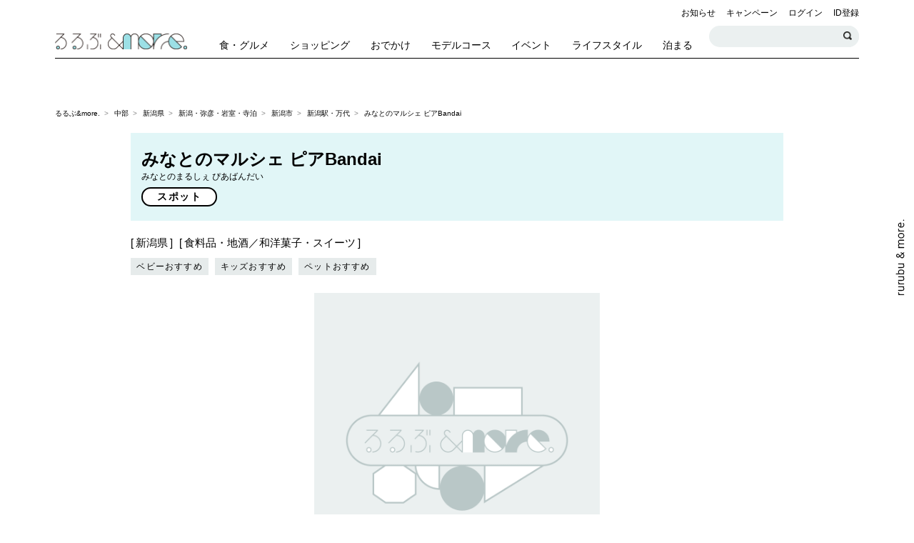

--- FILE ---
content_type: text/html; charset=UTF-8
request_url: https://rurubu.jp/andmore/spot/80014833
body_size: 97648
content:
<!doctype html>
<html lang="ja" prefix="og: http://ogp.me/ns#">


    <head prefix="og: http://ogp.me/ns# fb: http://ogp.me/ns/fb#">
<script>
window.dataLayer = window.dataLayer || [];
dataLayer.push({
    'uid': '',
    'is_login': 'false',
    });
</script>

  <!-- Google Tag Manager -->
  <script>(function(w,d,s,l,i){w[l]=w[l]||[];w[l].push({'gtm.start':
  new Date().getTime(),event:'gtm.js'});var f=d.getElementsByTagName(s)[0],
  j=d.createElement(s),dl=l!='dataLayer'?'&l='+l:'';j.async=true;j.src=
  'https://www.googletagmanager.com/gtm.js?id='+i+dl+ '&gtm_auth=2vgUTTlDin-o9U4VgDWYMw&gtm_preview=env-2&gtm_cookies_win=x';f.parentNode.insertBefore(j,f);
  })(window,document,'script','dataLayer','GTM-KQCFDNZ');</script>
  <!-- End Google Tag Manager -->

  <meta charset="utf-8">
    <meta name="description" content="新潟駅・万代のスポット（食料品・地酒／和洋菓子・スイーツ）、みなとのマルシェ ピアBandaiについて紹介。写真、クーポン、チケット、周辺の宿泊などおでかけ・旅行・観光に役立つデータが満載。">
  <meta name="keywords" content="みなとのマルシェ ピアBandai,新潟県,おでかけ,観光,旅行,女子,イベント,るるぶ,JTB">
  <meta http-equiv="x-ua-compatible" content="ie=edge">
  <meta name="viewport" content="width=device-width,initial-scale=1.0">
  <meta name="format-detection" content="telephone=no">
    <meta name="robots" content="index,follow">
      <!-- OGP -->
  <meta property="og:title" content="みなとのマルシェ ピアBandai（新潟県／新潟駅・万代）のアクセス・営業時間・料金情報｜るるぶ&amp;more.">
  <meta property="og:description" content="新潟駅・万代のスポット（食料品・地酒／和洋菓子・スイーツ）、みなとのマルシェ ピアBandaiについて紹介。写真、クーポン、チケット、周辺の宿泊などおでかけ・旅行・観光に役立つデータが満載。">
  <meta property="og:type" content="website">
  <meta property="og:url" content="https://rurubu.jp/andmore/spot/80014833">
  <meta property="og:image" content="https://rurubu.jp/assets/images/common/andmore/ogp_image.png">
  <meta property="og:site_name" content="るるぶ&more.">
  <!-- Twitter Card -->
  <meta name="twitter:card" content="summary_large_image">
  <meta name="twitter:site" content="">
  <!-- Facebook -->
  <meta property="fb:app_id" content="">
  <!-- for smartphone title -->
  <meta name="apple-mobile-web-app-title" content="るるぶ&amp;more.">

  <meta name="csrf-token" content="z9EOVwt3QjeJ5NSqEBcALRz5elh0bq9JIXp3c7Uq">

  <link rel="apple-touch-icon" href="/assets/webclip_icon/apple-touch-icon.png" />
  <link rel="icon" href="/assets/favicon/icon.ico">
  <title>みなとのマルシェ ピアBandai（新潟県／新潟駅・万代）のアクセス・営業時間・料金情報｜るるぶ&amp;more.</title>
    
  <!-- web font -->
  <link href="https://fonts.googleapis.com/css?family=Caveat:400,700|Roboto:400,500,700" rel="stylesheet">
  <!-- css -->
  <link rel="stylesheet" href="https://cdnjs.cloudflare.com/ajax/libs/slick-carousel/1.8.1/slick.css" />
  <link rel="stylesheet" href="https://cdnjs.cloudflare.com/ajax/libs/slick-carousel/1.8.1/slick-theme.min.css" />
  <link rel="stylesheet" href="https://cdnjs.cloudflare.com/ajax/libs/Swiper/4.0.7/css/swiper.min.css" />
  <link rel="stylesheet" href="https://use.fontawesome.com/releases/v5.7.1/css/all.css">
  <link rel="stylesheet" href="//cdnjs.cloudflare.com/ajax/libs/magnific-popup.js/1.1.0/magnific-popup.min.css" />
  <link rel="stylesheet" href="/assets/css/pc-base.css?ts=20250417">
  <link rel="stylesheet" href="/assets/css/pc-andmore__.css?ts=20251127">
  <link rel="stylesheet" href="/assets/rtoaster-css/rt-pc-common-popup.css">

  <script src="https://gacraft.jp/publish/rurubu-andmore.js"></script>



<style type="text/css">
<!--
/* reCAPTCHA v3　表示位置 */
.grecaptcha-badge{
    margin-bottom: 100px;
}
-->
</style>


<!-- /ads/head/article_detail_pc -->

<!-- ADLタグ -->
<script src="https://tagan.adlightning.com/p1-rurubuandmore/op.js" defer></script>
<!-- ADLタグ -->

 <!-- Demand Manager head -->
  <script async="async" src="https://micro.rubiconproject.com/prebid/dynamic/14486.js"></script>
  <script type="text/javascript">
    var pbjs = pbjs || {};
    pbjs.que = pbjs.que || [];
    var failSafeTimeout = 3000;
  </script>
 <!-- Demand Manager head -->

 <!-- GAM head -->
  <script async src="https://securepubads.g.doubleclick.net/tag/js/gpt.js"></script>
  <script type="text/javascript">
    var googletag = googletag || {};
    googletag.cmd = googletag.cmd || [];
  </script>
 <!-- GAM head -->

 <!-- Define callback function -->
  <script>
    function sendAdserverRequest() {
      if (pbjs.adserverRequestSent === true) {
        return;
      }
      pbjs.adserverRequestSent = true;
      googletag.cmd.push(function() {
        googletag.pubads().refresh();
      });
    }
  </script>
 <!-- /Define callback function -->

 <!-- Define Slot -->
  <script>
    googletag.cmd.push(function () {
        const interstitialSlot =
        googletag.defineOutOfPageSlot('/35442921/andmore_interstitial',
        googletag.enums.OutOfPageFormat.INTERSTITIAL);
        if (interstitialSlot) {
        interstitialSlot.addService(googletag.pubads());
         }

        googletag.defineOutOfPageSlot('/35442921/andmore_detail/andmore_detail_anchor',
        googletag.enums.OutOfPageFormat.BOTTOM_ANCHOR).addService(googletag.pubads());

     /*googletag.defineSlot('/35442921/andmore_detail/ATF_detail-billboard-pc',
        [728, 90],
       'div-gpt-ad-1561538922134').addService(googletag.pubads());*/
      googletag.defineSlot('/35442921/andmore_detail/BTF_below-article', [
        [1, 1],
        [300, 250],
        [320, 100],
        [336, 280]
      ], 'div-gpt-ad-1519644812629').addService(googletag.pubads());
      googletag.defineSlot('/35442921/andmore_detail/BTF_below-article2', [
        [300, 250],
        [336, 280]
      ], 'div-gpt-ad-1519645410241').addService(googletag.pubads());
      googletag.defineSlot('/35442921/andmore_detail/BTF_bottom-article', [
        [300, 250],
        [320, 180],
        [336, 280]
      ], 'div-gpt-ad-1565833115727').addService(googletag.pubads());
      googletag.defineSlot('/35442921/andmore_detail/BTF_bottom-article2', [
        [300, 250],
        [336, 280]
      ], 'div-gpt-ad-1565833191370').addService(googletag.pubads());
      googletag.defineSlot('/35442921/andmore_detail/BTF_detail-sponsored-induction-pc_1', ['fluid'], 'div-gpt-ad-1561540817563').addService(googletag.pubads());
      googletag.defineSlot('/35442921/andmore_detail/BTF_detail-sponsored-induction-pc_2', ['fluid'], 'div-gpt-ad-1561540887469').addService(googletag.pubads());
      googletag.defineSlot('/35442921/andmore_detail/BTF_detail-sponsored-induction-pc_3', ['fluid'], 'div-gpt-ad-1561540990671').addService(googletag.pubads());
      googletag.defineSlot('/35442921/andmore_detail/BTF_detail-sponsored-induction-pc_4', ['fluid'], 'div-gpt-ad-1561541159845').addService(googletag.pubads());
      googletag.defineSlot('/35442921/andmore_detail/BTF_detail-sponsored-induction-pc_5', ['fluid'], 'div-gpt-ad-1561541240685').addService(googletag.pubads());
      googletag.defineSlot('/35442921/andmore_detail/BTF_detail-sponsored-induction-pc_6', ['fluid'], 'div-gpt-ad-1561541341547').addService(googletag.pubads());
      googletag.defineSlot('/35442921/andmore_detail/BTF_detail-sponsored-induction-pc_7', ['fluid'], 'div-gpt-ad-pc_si7').addService(googletag.pubads());
      googletag.defineSlot('/35442921/andmore_detail/BTF_detail-sponsored-induction-pc_8', ['fluid'], 'div-gpt-ad-pc_si8').addService(googletag.pubads());
      googletag.defineSlot('/35442921/andmore_detail/BTF_detail-sponsored-induction-pc_9', ['fluid'], 'div-gpt-ad-pc_si9').addService(googletag.pubads());
      /*googletag.defineSlot('/35442921/andmore_detail/BTF_detail-sponsored-induction-pc_10', ['fluid'], 'div-gpt-ad-pc_si10').addService(googletag.pubads());
      googletag.defineSlot('/35442921/andmore_detail/BTF_detail-sponsored-induction-pc_11', ['fluid'], 'div-gpt-ad-pc_si11').addService(googletag.pubads());
      googletag.defineSlot('/35442921/andmore_detail/BTF_detail-sponsored-induction-pc_12', ['fluid'], 'div-gpt-ad-pc_si12').addService(googletag.pubads());*/
        googletag.pubads().enableSingleRequest();
        googletag.pubads().collapseEmptyDivs();
        googletag.pubads().disableInitialLoad();
        googletag.enableServices();

        pbjs.que.push(function() {
          pbjs.rp.requestBids({
            callback: sendAdserverRequest
          });
        });
    });
  </script>
 <!-- Define Slot -->


 <!-- GAM 呼び出し -->
  <script>
    setTimeout(function () {
      sendAdserverRequest()
    }, failSafeTimeout);
  </script>
<!-- GAM 呼び出し -->

<!-- ad --><!-- Begin Mieruca Embed Code -->
<script type="text/javascript" id="mierucajs">
window.__fid = window.__fid || [];__fid.push([447873930]);
(function() {
function mieruca(){if(typeof window.__fjsld != "undefined") return; window.__fjsld = 1; var fjs = document.createElement('script'); fjs.type = 'text/javascript'; fjs.async = true; fjs.id = "fjssync"; var timestamp = new Date;fjs.src = ('https:' == document.location.protocol ? 'https' : 'http') + '://hm.mieru-ca.com/service/js/mieruca-hm.js?v='+ timestamp.getTime(); var x = document.getElementsByTagName('script')[0]; x.parentNode.insertBefore(fjs, x); };
setTimeout(mieruca, 500); document.readyState != "complete" ? (window.attachEvent ? window.attachEvent("onload", mieruca) : window.addEventListener("load", mieruca, false)) : mieruca();
})();
</script>
<!-- End Mieruca Embed Code -->

<script src="https://cdn-blocks.karte.io/94ec81b008cae673909f65fa9d80c1c4/builder.js"></script>
</head>
　

<body class="category-info spot-detail device-pc">

<!-- Google Tag Manager (noscript) -->
<noscript><iframe src="https://www.googletagmanager.com/ns.html?id=GTM-KQCFDNZ&gtm_auth=2vgUTTlDin-o9U4VgDWYMw&gtm_preview=env-2&gtm_cookies_win=x"
height="0" width="0" style="display:none;visibility:hidden"></iframe></noscript>
<!-- End Google Tag Manager (noscript) -->
<!-- ProFit-Xタグ -->
<div class="ca_profitx_ad_container ca_profitx_mediaid_5844 ca_profitx_pageid_37447">
    <div class="ca_profitx_ad" data-ca-profitx-ad data-ca-profitx-tagid="44910" data-ca-profitx-spotid="pfxad_44910" data-ca-profitx-pageid="37447"></div>
    <div class="ca_profitx_ad" data-ca-profitx-ad data-ca-profitx-tagid="44911" data-ca-profitx-spotid="pfxad_44911" data-ca-profitx-pageid="37447"></div>
    <script data-ca-profitx-pageid="37447" src="https://cdn.caprofitx.com/media/5844/pfx.js" type="text/javascript" charset="utf-8" data-ca-profitx-js async></script>
</div>
<!-- ProFit-Xタグ -->

<div class="l-global-wrapper">

        <!-- /billboard/all_detail_pc -->

<div class="c-ad c-ad-billboard">
    <div class="billboard_wrap" data-billboard-wrap>
        <div data-billboard>
              <div id='div-gpt-ad-1561538922134' class="ad-placeholder">
                 <script>
                   googletag.cmd.push(function () {
                   googletag.display('div-gpt-ad-1561538922134');
                   });
                 </script>
              </div>
        </div>
    </div>
</div>  
    <header class="g-header" data-header>

  <div class="g-header__inner">

    <div class="g-header__upper">

      <div class="g-header__site-logo">
        <h1 class="g-header__site-logo__andmore">
          <a href="https://rurubu.jp/andmore">
            <img src="https://img.rurubu.jp/assets/images/common/andmore/logo_horizonal@2x.png" alt="るるぶ&amp;more.">
          </a>
        </h1>
      </div>

      <div class="g-header__site-nav">
        <ul class="g-header__site-nav__upper">

          <li>
            <a href="https://rurubu.jp/andmore/tags/10">お知らせ</a>
          </li>
          <li>
            <a href="https://rurubu.jp/andmore/tags/11">キャンペーン</a>
          </li>
                                  <li>
            
              <a href="https://rurubu.jp/andmore/login/rurubu" class="g-header__menu__link">ログイン</a>
            </li>
            <li>
              <a href="https://rurubu.jp/andmore/regist/rurubu" class="g-header__menu__link">ID登録</a>
            </li>
                  </ul>
        <ul class="g-header__site-nav__lower">
          <li>
            <div class="g-header__site-nav__lower__search-article">
              <input type="text" class="search-article__header g-header__site-nav__lower__search-article__input" id="searchArticleHeader">
              <button type="button" class="c-button c-search-button c-search-button--s g-header__site-nav__lower__search-article__btn" data-search="trigger" id="searchArticleBtn">検索する</button>
            </div>
          </li>
        </ul>
      </div>
            <button class="c-button c-humbarger-button" data-humberger="trigger">
        <span class="c-humbarger-button__line--top"></span>
        <span class="c-humbarger-button__line--middle"></span>
        <span class="c-humbarger-button__line--bottom"></span>
      </button>
      <div class="g-header__mobile-right-buttons mobile-only">
        <button class="c-button c-search-button" data-search="trigger">検索する</button>
        <button class="c-button c-sns-button" data-sns-menu="trigger">SNSを利用する</button>
      </div>
    </div>

        <!-- グローバルナビゲーション -->
    <nav class="g-gnav">
      <ul class="g-gnav__list clearfix">
                  <li class="g-gnav-item g-gnav-item--eat">
            <a href="https://rurubu.jp/andmore/tags/1" class="g-gnav-item__link">
            <span class="g-gnav-item__icon"></span>
            <span class="g-gnav-item__label">食・グルメ</span>
            </a>
          </li>
                  <li class="g-gnav-item g-gnav-item--want">
            <a href="https://rurubu.jp/andmore/tags/3" class="g-gnav-item__link">
            <span class="g-gnav-item__icon"></span>
            <span class="g-gnav-item__label">ショッピング</span>
            </a>
          </li>
                  <li class="g-gnav-item g-gnav-item--play">
            <a href="https://rurubu.jp/andmore/tags/4" class="g-gnav-item__link">
            <span class="g-gnav-item__icon"></span>
            <span class="g-gnav-item__label">おでかけ</span>
            </a>
          </li>
                  <li class="g-gnav-item g-gnav-item--model-course">
            <a href="https://rurubu.jp/andmore/tags/1954" class="g-gnav-item__link">
            <span class="g-gnav-item__icon"></span>
            <span class="g-gnav-item__label">モデルコース</span>
            </a>
          </li>
                  <li class="g-gnav-item g-gnav-item--weekend-event">
            <a href="https://rurubu.jp/andmore/tags/8" class="g-gnav-item__link">
            <span class="g-gnav-item__icon"></span>
            <span class="g-gnav-item__label">イベント</span>
            </a>
          </li>
                  <li class="g-gnav-item g-gnav-item--how-to">
            <a href="https://rurubu.jp/andmore/tags/7" class="g-gnav-item__link">
            <span class="g-gnav-item__icon"></span>
            <span class="g-gnav-item__label">ライフスタイル</span>
            </a>
          </li>
                  <li class="g-gnav-item g-gnav-item--relax">
            <a href="https://rurubu.jp/andmore/tags/5" class="g-gnav-item__link">
            <span class="g-gnav-item__icon"></span>
            <span class="g-gnav-item__label">泊まる</span>
            </a>
          </li>
              </ul>
    </nav>
    
  </div>
</header>

  <div class="l-contents-wrapper clearfix">

    <div class="p-breadcrumb">
      <ul class="p-breadcrumb__list">
        <li class="p-breadcrumb__item">
          <a href="https://rurubu.jp/andmore" class="c-breadcrumb__link">るるぶ&amp;more.</a>
        </li>
                <li class="p-breadcrumb__item">
          <a href="https://rurubu.jp/andmore/search/spot?homen=03" class="c-breadcrumb__link">中部</a>
        </li>
                <li class="p-breadcrumb__item">
          <a href="https://rurubu.jp/andmore/search/spot?ken=15" class="c-breadcrumb__link">新潟県</a>
        </li>
                <li class="p-breadcrumb__item">
          <a href="https://rurubu.jp/andmore/search/spot?subarea=1501" class="c-breadcrumb__link">新潟・弥彦・岩室・寺泊</a>
        </li>
                <li class="p-breadcrumb__item">
          <a href="https://rurubu.jp/andmore/search/spot?mesh=150101" class="c-breadcrumb__link">新潟市</a>
        </li>
                <li class="p-breadcrumb__item">
          <a href="https://rurubu.jp/andmore/search/spot?chiku=1510002" class="c-breadcrumb__link">新潟駅・万代</a>
        </li>
                        <li class="p-breadcrumb__item">
          みなとのマルシェ ピアBandai
        </li>
              </ul>
    </div>

        
        
    <h1 class="p-spot-detail-heading">
      <div class="p-spot-detail-heading__inner">
        みなとのマルシェ ピアBandai
        <span class="p-spot-detail-heading__kana">みなとのまるしぇ ぴあばんだい</span>
        <span class="c-tag c-genre-tag">スポット</span>
      </div>
    </h1>

    <!-- スポット情報 -->
    <div class="l-single-column p-spot-detail">

        <div class="p-spot-detail__types">
          <span class="c-tag c-spot-type-tag">新潟県</span>
                      <span class="c-tag c-spot-type-tag">食料品・地酒／和洋菓子・スイーツ</span>
                  </div>

        <div class="p-spot-detail__features">
                  <span class="c-tag c-feature-tag">ベビーおすすめ</span>
                  <span class="c-tag c-feature-tag">キッズおすすめ</span>
                  <span class="c-tag c-feature-tag">ペットおすすめ</span>
                </div>

                <div class="p-spot-detail__visual c-spot-visual">
          <a href="#spot-modal" data-slider-modal-open="0" data-billboard-endpoint-before>

                                                              
                                                <img src="https://www.j-jti.com/Storage/Image/Product/SightImage/M/SI_80014833_139898.jpg" alt="みなとのマルシェ ピアBandai" class="c-spot-visual__image" onerror="this.src='https://img.rurubu.jp/assets/images/noimage/andmore/noimage_spot@2x.png';" data-caption="ピーカンテラス">
            <span class="p-spot-detail__visual__caption">ピーカンテラス</span>
          </a>
        </div>
                <div class="p-spot-detail__buttons" data-go-spot-switch="80014833">
          <button class="c-went-button" data-go-spot-switch-gone>
            <span></span>行った
          </button>
          <button class="c-go-button" data-go-spot-switch-went>
            <span></span>行きたい
          </button>
        </div>
        <p class="p-spot-detail__lead">
          信濃川河口に位置するピアBandaiは日本海側最大級の旬鮮市場であり、観光拠点施設。万代島鮮魚センターをはじめ、廻転寿司店、食堂、産直市場、カフェなど、多彩な施設・店舗が揃う。獲れたての鮮魚から新鮮野菜、おいしい肉に越後の銘酒、スイーツまで欲しいものが全部揃う食市場だ。4月下旬から10月中旬には、休憩スペースのピーカンテラスで手ぶらバーベキューも楽しめる。
        </p>
        <ul class="p-spot-detail__thumbnail-list clearfix">
                                                                                          <li class="p-spot-detail__thumbnail-item">
            <a href="#spot-modal" class="p-spot-detail__thumbnail-item__link" data-slider-modal-open="1">
              <img src="https://www.j-jti.com/Storage/Image/Product/SightImage/L/SI_80014833_139899.jpg" alt="みなとのマルシェ ピアBandai" class="p-spot-detail__thumbnail-item__image" onerror="this.src='https://img.rurubu.jp/assets/images/noimage/andmore/noimage_spot@2x.png';" data-caption="鮮魚市場">
            </a>
          </li>
                                                                                          <li class="p-spot-detail__thumbnail-item">
            <a href="#spot-modal" class="p-spot-detail__thumbnail-item__link" data-slider-modal-open="2">
              <img src="https://www.j-jti.com/Storage/Image/Product/SightImage/L/SI_80014833_139900.jpg" alt="みなとのマルシェ ピアBandai" class="p-spot-detail__thumbnail-item__image" onerror="this.src='https://img.rurubu.jp/assets/images/noimage/andmore/noimage_spot@2x.png';" data-caption="産直市場">
            </a>
          </li>
                                                                                          <li class="p-spot-detail__thumbnail-item">
            <a href="#spot-modal" class="p-spot-detail__thumbnail-item__link" data-slider-modal-open="3">
              <img src="https://www.j-jti.com/Storage/Image/Product/SightImage/L/SI_80014833_139901.jpg" alt="みなとのマルシェ ピアBandai" class="p-spot-detail__thumbnail-item__image" onerror="this.src='https://img.rurubu.jp/assets/images/noimage/andmore/noimage_spot@2x.png';" data-caption="手ぶらでBBQ">
            </a>
          </li>
                </ul>

                
        <div class="p-spot-detail__info">
          <h2 class="p-spot-detail__info__heading">
                              基本情報（営業時間・アクセス等について）
                              </h2>

            <div class="p-spot-detail__info__map"
            data-point-map
            data-spot
            data-spot-name="みなとのマルシェ ピアBandai"
            data-spot-lat="37.92328232"
            data-spot-lng="139.06117037">
          </div>

          <div class="p-spot-detail__info__map-button c-align c-align-right">
            <a href="https://www.google.co.jp/maps?q=37.92328232,139.06117037" class="c-link c-transition-link" target="_blank">大きな地図で見る</a>
          </div>
  
                    <table class="p-spot-detail-table">
            <tbody>

              
              <tr>
                <th>住所</th>
                <td>
                新潟県新潟市中央区万代島2
                </td>
              </tr>

              
                            <tr>
                <th>TEL</th>
                <td>
                                    025-249-2560                  <br>
                                                    </td>
              </tr>
              
                                              <tr>
                  <th>営業時間</th>
                  <td>
                    9～21時(店舗により異なる)<br>
                  </td>
                </tr>
                                                <tr>
                  <th>定休日</th>
                  <td>
                    無休(店舗により異なる)<br>
                  </td>
                <tr>
                              
                                            
                            <tr>
                <th>アクセス</th>
                <td>
                  公共交通：JR新潟駅→新潟交通バス佐渡汽船線で21分、バス停：ピアBanda前下車、徒歩すぐ。または空港・松浜線、河渡線などで14分、バス停：宮浦中学前下車、徒歩すぐ<br>                  車：日本海東北道新潟亀田ICから国道49号経由7km15分<br>                </td>
              </tr>
              
                                              <tr>
                  <th>駐車場</th>
                  <td>
                    あり／141台／無料                    <br>
                  </td>
                </tr>
                                                                            
                          </tbody>
          </table>
                            <p class="p-spot-detail__notes">※店舗・施設の定休日は原則として年末年始・お盆休み・ゴールデンウィーク・臨時休業を省略しています。</p>
          <p class="p-spot-detail__notes">※情報は変更になる場合があります。おでかけ前に必ず現地・施設へご確認ください。</p>
                          </div>

                          <!-- /ads/article-rectangle/spot_detail_pc -->

<div class="c-ad c-ad-rectangle-article">
  <div id='div-gpt-ad-1519644812629'>
    <script>
      googletag.cmd.push(function () {
      googletag.display('div-gpt-ad-1519644812629');
      });
    </script>
  </div>

  <div id='div-gpt-ad-1519645410241'>
    <script>
      googletag.cmd.push(function () {
      googletag.display('div-gpt-ad-1519645410241');
      });
    </script>
  </div>
</div>        
        <div class="p-spot-detail__action">
            <p class="p-spot-detail__action__lead">素敵なスポットを見つけ、自分だけのおでかけプランを作っちゃおう</p>
            <h3 class="p-spot-detail__action__heading">みなとのマルシェ ピアBandai</h3>
            <div class="p-spot-detail__action__buttons" data-go-spot-switch="80014833">
              <button class="c-went-button" data-go-spot-switch-gone>行った</button>
              <button class="c-go-button" data-go-spot-switch-went>行きたい</button>
            </div>
        </div>
    </div>

    <!-- 一緒に訪れたいスポット -->
    

    <!-- 「$スポット名$」周辺のおすすめスポット・グルメ -->
        <div class="p-spot-detail-with-spot">
      <h2 class="p-spot-detail-with-spot__heading">「みなとのマルシェ ピアBandai」周辺のおすすめスポット・グルメ</h2>
      <ul class="p-spot-name-list p-spot-name-list--more clearfix">
                <li class="c-spot-name-item">
          <div class="c-spot-name-item__thumb">
            <a href="https://rurubu.jp/andmore/spot/20000662">
                                                                        <img src="https://www.j-jti.com/Storage/Image/Product/EventImage/S/EV_20000662_555.jpg" alt="2025NIIGATA光のページェント" onerror="this.src='https://img.rurubu.jp/assets/images/noimage/andmore/noimage_spot@2x.png';">
            </a>
          </div>
          <div class="c-spot-name-item__info">
            <h3 class="c-heading c-article-item-heading">
              <a href="https://rurubu.jp/andmore/spot/20000662">2025NIIGATA光のページェント</a>
            </h3>
            <p class="c-spot-name-item__info__address">
              [新潟県][イルミネーション]            </p>
            <div class="c-spot__features">
                          </div>
          </div>
        </li>
                <li class="c-spot-name-item">
          <div class="c-spot-name-item__thumb">
            <a href="https://rurubu.jp/andmore/spot/80103996">
                                                                        <img src="https://www.j-jti.com/Storage/Image/Product/SightImage/S/SI_80103996_77117.jpg" alt="Restaurant ISO" onerror="this.src='https://img.rurubu.jp/assets/images/noimage/andmore/noimage_spot@2x.png';">
            </a>
          </div>
          <div class="c-spot-name-item__info">
            <h3 class="c-heading c-article-item-heading">
              <a href="https://rurubu.jp/andmore/spot/80103996">Restaurant ISO</a>
            </h3>
            <p class="c-spot-name-item__info__address">
              [新潟県][フランス料理]            </p>
            <div class="c-spot__features">
                            <span class="c-spot__feature-tag">記念日におすすめ（飲食施設）</span>
                            <span class="c-spot__feature-tag">デートにおすすめ（飲食施設）</span>
                          </div>
          </div>
        </li>
                <li class="c-spot-name-item">
          <div class="c-spot-name-item__thumb">
            <a href="https://rurubu.jp/andmore/spot/80103995">
                                                                        <img src="https://www.j-jti.com/Storage/Image/Product/SightImage/S/SI_80103995_77113.jpg" alt="ANAクラウンプラザホテル新潟 スカイバー リオンドール" onerror="this.src='https://img.rurubu.jp/assets/images/noimage/andmore/noimage_spot@2x.png';">
            </a>
          </div>
          <div class="c-spot-name-item__info">
            <h3 class="c-heading c-article-item-heading">
              <a href="https://rurubu.jp/andmore/spot/80103995">ANAクラウンプラザホテル新潟 スカイバー リオンドール</a>
            </h3>
            <p class="c-spot-name-item__info__address">
              [新潟県][バー]            </p>
            <div class="c-spot__features">
                            <span class="c-spot__feature-tag">ひとりにおすすめ（飲食施設）</span>
                            <span class="c-spot__feature-tag">デートにおすすめ（飲食施設）</span>
                            <span class="c-spot__feature-tag">記念日におすすめ（飲食施設）</span>
                            <span class="c-spot__feature-tag">接待におすすめ（飲食施設）</span>
                            <span class="c-spot__feature-tag">女子会におすすめ（飲食施設）</span>
                          </div>
          </div>
        </li>
                <li class="c-spot-name-item">
          <div class="c-spot-name-item__thumb">
            <a href="https://rurubu.jp/andmore/spot/80103994">
                                                                        <img src="https://www.j-jti.com/Storage/Image/Product/SightImage/S/SI_80103994_77109.jpg" alt="ANAクラウンプラザホテル新潟 割烹 萬代" onerror="this.src='https://img.rurubu.jp/assets/images/noimage/andmore/noimage_spot@2x.png';">
            </a>
          </div>
          <div class="c-spot-name-item__info">
            <h3 class="c-heading c-article-item-heading">
              <a href="https://rurubu.jp/andmore/spot/80103994">ANAクラウンプラザホテル新潟 割烹 萬代</a>
            </h3>
            <p class="c-spot-name-item__info__address">
              [新潟県][和食・日本料理／フランス料理]            </p>
            <div class="c-spot__features">
                            <span class="c-spot__feature-tag">記念日におすすめ（飲食施設）</span>
                            <span class="c-spot__feature-tag">女子会におすすめ（飲食施設）</span>
                            <span class="c-spot__feature-tag">接待におすすめ（飲食施設）</span>
                          </div>
          </div>
        </li>
              </ul>
      <a href="https://rurubu.jp/andmore/search/spot?chiku=1510002" class="c-link c-transition-link">周辺のスポット・グルメをもっと見る</a>
    </div>
    

              <!-- /sponsored-induction/spot_detail_pc -->
<!-- /ads/sponsored-induction/main_contents -->

<section class="l-module p-article p-article-group p-article-group--fill p-sponsored-group">
    <div>

    <h2 class="c-heading c-article-list-heading">編集部のおすすめ</h2>

     <!-- craft レコメンドタグ -->
      <div class="craft-for-publishers">
      </div>
     <!-- craft レコメンドタグ終了 -->

    <!-- <div class="p-article-slider">
            <ul class="p-article-group__list clearfix">
                <li class="p-article-item">
                    <div id='div-gpt-ad-1561540817563'>
                      <script>
                        googletag.cmd.push(function () {
                          googletag.display('div-gpt-ad-1561540817563');
                        });
                      </script>
                    </div>
                </li>
                <li class="p-article-item">
                    <div id='div-gpt-ad-1561540887469'>
                      <script>
                        googletag.cmd.push(function () {
                          googletag.display('div-gpt-ad-1561540887469');
                        });
                      </script>
                    </div>
                </li>
                <li class="p-article-item">
                    <div id='div-gpt-ad-1561540990671'>
                      <script>
                        googletag.cmd.push(function () {
                          googletag.display('div-gpt-ad-1561540990671');
                        });
                      </script>
                    </div>
                </li>
                <li class="p-article-item">
                    <div id='div-gpt-ad-1561541159845'>
                      <script>
                        googletag.cmd.push(function () {
                          googletag.display('div-gpt-ad-1561541159845');
                        });
                      </script>
                    </div>
                </li>
                <li class="p-article-item">
                    <div id='div-gpt-ad-1561541240685'>
                      <script>
                        googletag.cmd.push(function () {
                          googletag.display('div-gpt-ad-1561541240685');
                        });
                      </script>
                    </div>
                </li>
                <li class="p-article-item">
                    <div id='div-gpt-ad-1561541341547'>
                      <script>
                        googletag.cmd.push(function () {
                          googletag.display('div-gpt-ad-1561541341547');
                        });
                      </script>
                    </div>
                </li>

                <li class="p-article-item">
                    <div id='div-gpt-ad-pc_si7'>
                      <script>
                        googletag.cmd.push(function () {
                          googletag.display('div-gpt-ad-pc_si7');
                        });
                      </script>
                    </div>
                </li>
                <li class="p-article-item">
                    <div id='div-gpt-ad-pc_si8'>
                      <script>
                        googletag.cmd.push(function () {
                          googletag.display('div-gpt-ad-pc_si8');
                        });
                      </script>
                    </div>
                </li>
                <li class="p-article-item">
                    <div id='div-gpt-ad-pc_si9'>
                      <script>
                        googletag.cmd.push(function () {
                          googletag.display('div-gpt-ad-pc_si9');
                        });
                      </script>
                    </div>
                </li>
                <li class="p-article-item">
                    <div id='div-gpt-ad-pc_si10'>
                      <script>
                        googletag.cmd.push(function () {
                          googletag.display('div-gpt-ad-pc_si10');
                        });
                      </script>
                    </div>
                </li>
                <li class="p-article-item">
                    <div id='div-gpt-ad-pc_si11'>
                      <script>
                        googletag.cmd.push(function () {
                          googletag.display('div-gpt-ad-pc_si11');
                        });
                      </script>
                    </div>
                </li>
                <li class="p-article-item">
                    <div id='div-gpt-ad-pc_si12'>
                      <script>
                        googletag.cmd.push(function () {
                          googletag.display('div-gpt-ad-pc_si12');
                        });
                      </script>
                    </div>
                </li>
            </ul>
        </div> -->
    </div>



<!-- PrimeAD 広告掲載タグ開始 -->
<div id="primead-area" class="p-article-author clearfix" style="margin-top: 50px; display: none;">
    <div class="p-article-author__inner clearfix">
        <!--<h4 class="p-article-author__heading">編集部のおすすめ</h4>-->
    </div>
    <section class="primead-article clearfix" data-primead-placement="pa_placement_1" style="display: none; border-top: 1px solid #000;"></section>
    <section class="primead-article clearfix" data-primead-placement="pa_placement_2" style="display: none;"></section>
    <section class="primead-article clearfix" data-primead-placement="pa_placement_3" style="display: none;"></section>
</div>
<script type="text/javascript">
    var counter = 0;
    var resizePrimeadTargetList = function() {
      counter = counter + 100;
      if (counter === 5000) {
        clearInterval(interval);
      }
      var elem = document.getElementById("primead-area").getElementsByTagName("section");
      for (var a = 0, len = elem.length; len > a; a=(a+1)|0) {
        if (elem[a].style.display === "") {
          document.getElementById("primead-area").style.display = "";
        } else {
          document.getElementById("primead-area").style.display = "none";
        }
      }
    };
    var interval = setInterval(resizePrimeadTargetList, 100);
</script>
<script type="text/javascript" src="https://ad.primead.jp/js/aaprimead-request-async.js" id="aaprimead-async" data-primead-container="pa_fb88f2ece53b703d7" async></script>
<!-- PrimeAD 広告掲載タグ終了 --></section>    
            <div class="p-spot-detail-facility">
      <h2 class="p-spot-detail-facility__heading">「みなとのマルシェ ピアBandai」周辺のホテル・宿泊施設情報</h2>
      <ul class="p-facility-list clearfix">
                <li  class="p-facility-item clearfix">
          <div class="p-facility-item__thumb">
            <a href="https://member.rurubu.jp/redirect-id/?to=https%3A%2F%2Frurubu.travel%2Faff%2Fregistfrom.asp%3FRegistFrom%3Drurubuandmore%26RedirectURL%3Dhttps%3A%2F%2Frurubu.travel%2Fhotel-detail%2F3088001.html%26utm_source%3Drurubuandmore%26utm_medium%3Daffiliate" target="_blank">
              <img src="" alt="" onerror="this.src='https://img.rurubu.jp/assets/images/noimage/andmore/noimage_spot@2x.png';">
            </a>
          </div>
          <div class="p-facility-item__info">
            <h3 class="c-heading c-article-item-heading">
              <a href="https://member.rurubu.jp/redirect-id/?to=https%3A%2F%2Frurubu.travel%2Faff%2Fregistfrom.asp%3FRegistFrom%3Drurubuandmore%26RedirectURL%3Dhttps%3A%2F%2Frurubu.travel%2Fhotel-detail%2F3088001.html%26utm_source%3Drurubuandmore%26utm_medium%3Daffiliate" target="_blank" alt="">コンフォートイン新潟亀田</a>
            </h3>
            <p class="p-facility-item__info__address">
              新潟県新潟市江南区東早通２－１－１１
            </p>
          </div>
        </li>
                <li  class="p-facility-item clearfix">
          <div class="p-facility-item__thumb">
            <a href="https://member.rurubu.jp/redirect-id/?to=https%3A%2F%2Frurubu.travel%2Faff%2Fregistfrom.asp%3FRegistFrom%3Drurubuandmore%26RedirectURL%3Dhttps%3A%2F%2Frurubu.travel%2Fhotel-detail%2F3088A02.html%26utm_source%3Drurubuandmore%26utm_medium%3Daffiliate" target="_blank">
              <img src="" alt="" onerror="this.src='https://img.rurubu.jp/assets/images/noimage/andmore/noimage_spot@2x.png';">
            </a>
          </div>
          <div class="p-facility-item__info">
            <h3 class="c-heading c-article-item-heading">
              <a href="https://member.rurubu.jp/redirect-id/?to=https%3A%2F%2Frurubu.travel%2Faff%2Fregistfrom.asp%3FRegistFrom%3Drurubuandmore%26RedirectURL%3Dhttps%3A%2F%2Frurubu.travel%2Fhotel-detail%2F3088A02.html%26utm_source%3Drurubuandmore%26utm_medium%3Daffiliate" target="_blank" alt="">コンフォートイン新潟亀田</a>
            </h3>
            <p class="p-facility-item__info__address">
              新潟県新潟市江南区東早通２－１－１１
            </p>
          </div>
        </li>
              </ul>
    </div>
    
            <section class="l-module p-article p-article-group p-article-group--fill"
             data-mobile-slider="centerColSlider">
      <div class="c-hr c-contents-hr">
        <div class="c-heading c-article-list-heading">
        「みなとのマルシェ ピアBandai」を紹介している記事
        </div>
        <div data-mobile-slider-main
             data-mobile-slider-col="1.5">
          <ul class="p-article-group__list p-article-group__list--spot-detail clearfix" data-slider-main>
                                                                                            <li class="p-article-item" data-clip="22110">

          <div class="p-article-item__thumb">
            <a href="https://rurubu.jp/andmore/article/22110" class="p-article-item__thumb__link">
              <img src="https://img.rurubu.jp/img_srw/andmore/images/0000676654/s_jg20BsHqgpX6ZeFRHQytRu4ZnpkZGvJ07Ea8sStN.jpg" alt="新潟の観光スポットおすすめ18選！絶景スポットから人気グルメスポットまで" class="p-article-item__thumb__image"
                  onerror="this.src='https://img.rurubu.jp/assets/images/noimage/andmore/noimage_article@2x.png';">
            </a>
          </div>

          <div class="p-article-item__info p-article-item__info--sponsored">
            <h3 class="c-heading c-article-item-heading">
              <a href="https://rurubu.jp/andmore/article/22110">
                新潟の観光スポットおすすめ18選！絶景スポットから人気グルメスポットまで
              </a>
            </h3>

            
            <div class="c-tag c-article-tag">
                                              <a href="https://rurubu.jp/andmore/tags/4" class="c-article-tag__link">
                            <span class="c-article-tag__icon">
                  <img src="https://img.rurubu.jp/assets/images/icon/andmore/tag/icon_play@2x.png" alt="Play" class="c-article-tag__icon__image">
                </span>
                <span class="c-article-tag__name">おでかけ</span>
                          </a>
            
              <span class="c-article-tag__date u-lang--roboto">2024.08.24</span>
            </div>

          </div>

          <a href="javascript:;" class="c-button c-clip-button" data-clip-switch>
            <span></span>
          </a>
        </li>
                                                                                            <li class="p-article-item" data-clip="15091">

          <div class="p-article-item__thumb">
            <a href="https://rurubu.jp/andmore/article/15091" class="p-article-item__thumb__link">
              <img src="https://img.rurubu.jp/img_srw/andmore/images/0000376262/s_3z8yWeBfsKWIYiJg4x6HltMFMNKo4boeObN921dn.jpeg" alt="みなと町･新潟を巡り、歴史・文化・グルメ…五感で魅力を体感！" class="p-article-item__thumb__image"
                  onerror="this.src='https://img.rurubu.jp/assets/images/noimage/andmore/noimage_article@2x.png';">
            </a>
          </div>

          <div class="p-article-item__info p-article-item__info--sponsored">
            <h3 class="c-heading c-article-item-heading">
              <a href="https://rurubu.jp/andmore/article/15091">
                みなと町･新潟を巡り、歴史・文化・グルメ…五感で魅力を体感！
              </a>
            </h3>

                                    <p class="p-article-item__sponsor">AD</p>
                        
            <div class="c-tag c-article-tag">
                                              <a href="https://rurubu.jp/andmore/tags/4" class="c-article-tag__link">
                            <span class="c-article-tag__icon">
                  <img src="https://img.rurubu.jp/assets/images/icon/andmore/tag/icon_play@2x.png" alt="Play" class="c-article-tag__icon__image">
                </span>
                <span class="c-article-tag__name">おでかけ</span>
                          </a>
            
              <span class="c-article-tag__date u-lang--roboto">2021.11.18</span>
            </div>

          </div>

          <a href="javascript:;" class="c-button c-clip-button" data-clip-switch>
            <span></span>
          </a>
        </li>
                                                                                            <li class="p-article-item" data-clip="10859">

          <div class="p-article-item__thumb">
            <a href="https://rurubu.jp/andmore/article/10859" class="p-article-item__thumb__link">
              <img src="https://img.rurubu.jp/img_srw/andmore/images/0000272127/s_ddjm6vuoXLaoqoKOWEXJvGDbG4Fquz2fut4Jl1ZO.jpeg" alt="個性的なショップでお買いもの三昧！新潟のメインタウンを散策しよう" class="p-article-item__thumb__image"
                  onerror="this.src='https://img.rurubu.jp/assets/images/noimage/andmore/noimage_article@2x.png';">
            </a>
          </div>

          <div class="p-article-item__info p-article-item__info--sponsored">
            <h3 class="c-heading c-article-item-heading">
              <a href="https://rurubu.jp/andmore/article/10859">
                個性的なショップでお買いもの三昧！新潟のメインタウンを散策しよう
              </a>
            </h3>

            
            <div class="c-tag c-article-tag">
                                              <a href="https://rurubu.jp/andmore/tags/3" class="c-article-tag__link">
                            <span class="c-article-tag__icon">
                  <img src="https://img.rurubu.jp/assets/images/icon/andmore/tag/icon_want@2x.png" alt="Want" class="c-article-tag__icon__image">
                </span>
                <span class="c-article-tag__name">ショッピング</span>
                          </a>
            
              <span class="c-article-tag__date u-lang--roboto">2020.06.04</span>
            </div>

          </div>

          <a href="javascript:;" class="c-button c-clip-button" data-clip-switch>
            <span></span>
          </a>
        </li>
                      </ul>
        </div>
      </div>
    </section>
      </div>

        <!-- /ads/detail-bottom/spot_detail_pc -->
<div class="c-ad c-ad-rectangle-footer">
  <div id='div-gpt-ad-1565833115727'>
    <script>
      googletag.cmd.push(function () {
      googletag.display('div-gpt-ad-1565833115727');
      });
    </script>
  </div>

  <div id='div-gpt-ad-1565833191370'>
    <script>
      googletag.cmd.push(function () {
      googletag.display('div-gpt-ad-1565833191370');
      });
    </script>
  </div>
</div>  
  <footer class="g-footer">

    <div class="g-footer__bg">
      <p class="g-footer__head">るるぶ情報サイト</p>
      <ul class="g-footer__bnr_list">
        <li class="g-footer__bnr_list__item">
          <a href="https://plus.rurubu.jp" target="_blank">
            <img src="https://img.rurubu.jp/assets/images/common/andmore/bnr_logo_rurubu.png" alt="">
          </a>
        </li>
        <li class="g-footer__bnr_list__item">
          <a href="https://aichat.rurubu.jp/feature/openlp/index.html" target="_blank">
            <img src="https://img.rurubu.jp/assets/images/common/andmore/bnr_logo_aichat.png" alt="">
          </a>
        </li>
        <li class="g-footer__bnr_list__item">
          <a href="https://kids.rurubu.jp/" target="_blank">
            <img src="https://img.rurubu.jp/assets/images/common/andmore/bnr_logo_kids.png" alt="">
          </a>
        </li>
        <li class="g-footer__bnr_list__item">
          <a href="https://books.jtbpublishing.co.jp/" target="_blank">
            <img src="https://img.rurubu.jp/assets/images/common/andmore/bnr_logo_book.png" alt="">
          </a>
        </li>
      </ul>

      <p class="g-footer__head">JTB旅行・宿泊予約サイト</p>
      <ul class="g-footer__bnr_list">
        <li class="g-footer__bnr_list__item">
          <a href="https://www.rurubu.travel/aff/registfrom.asp?RegistFrom=rurubuandmore&RedirectURL=https://www.rurubu.travel/?cid=1842219&utm_medium=affiliate&utm_source=rurubuandmore&utm_campaign=rurubuandmore_footer" target="_blank">
            <img src="https://img.rurubu.jp/assets/images/common/andmore/bnr_logo_travel.png" alt="">
          </a>
        </li>
        <li class="g-footer__bnr_list__item">
          <a href="https://www.jtb.co.jp/affiliate/registfrom.asp?RegistFrom=rurubumorejdomdp&RedirectURL=https://www.jtb.co.jp/kokunai_tour/?utm_source=rurubumore&utm_medium=affiliate&utm_content=banner&utm_campaign=more_footer" target="_blank">
            <img src="https://img.rurubu.jp/assets/images/common/andmore/bnr_logo_mystyle.png" alt="">
          </a>
        </li>
      </ul>

      <ul class="g-footer__socials">
        <li class="g-footer__socials__item">
          <a href="https://ja-jp.facebook.com/rurubucom/" target="_blank">
            <img src="https://img.rurubu.jp/assets/images/common/andmore/icon_facebook.png" alt="るるぶ公式Facebook">
          </a>
        </li>
        <li class="g-footer__socials__item">
          <a href="https://x.com/rurubuandmore" target="_blank">
            <img src="https://img.rurubu.jp/assets/images/common/andmore/icon_x.png" alt="るるぶ公式X">
          </a>
        </li>
        <li class="g-footer__socials__item">
          <a href="https://www.instagram.com/rurubuandmore/" target="_blank">
            <img src="https://img.rurubu.jp/assets/images/common/andmore/icon_instagram.png" alt="るるぶ公式Instagram">
          </a>
        </li>
      </ul>

      <div class="g-footer__text_links">
        <p class="g-footer__text_links__item g-footer__text_links__item--bold">るるぶ&more.のページ掲載に興味をお持ちの方</p>
        <a class="g-footer__text_links__item" href="https://jtbpublishing.co.jp/contact/business/" target="_blank">法人・自治体の担当者様向けお問い合わせ</a>
        <a class="g-footer__text_links__item" href="https://solution.jtbpublishing.co.jp/document/download/?doc_cat_id=1&pdf_file_id=6#doc_list" target="_blank">資料ダウンロード</a>
      </div>
    </div>

    <div class="g-footer__sitemap">
      <ul class="g-footer__sitemap__list">
        <li class="g-footer__sitemap__item">
          <a href="https://rurubu.jp/andmore/article/133" class="g-footer__sitemap__link">るるぶ&more.について</a>
        </li>
        <li class="g-footer__sitemap__item">
          <a href="https://rurubu.jp/andmore/andmores" class="g-footer__sitemap__link">&mores[アンドモアーズ]・るるぶ&more.編集部</a>
        </li>
      </ul>
      <ul class="g-footer__sitemap__list">
        <li class="g-footer__sitemap__item">
                            <a href="https://rurubu.jp/andmore/login/rurubu" target="_blank" class="g-footer__sitemap__link">るるぶIDログイン・登録</a>
        </li>
                <li class="g-footer__sitemap__item">
          <a href="https://jtbpublishing.co.jp/contact/service/" target="_blank" class="g-footer__sitemap__link">お問い合わせ</a>
        </li>
        <li class="g-footer__sitemap__item">
          <a href="https://rurubu.jp/andmore/article/132" class="g-footer__sitemap__link">よくあるご質問</a>
        </li>
        <li class="g-footer__sitemap__item">
          <a href="https://member.rurubu.jp/cookie" target="_blank" class="g-footer__sitemap__link">Cookie等について</a>
        </li>
        <li class="g-footer__sitemap__item">
          <a href="https://jtbpublishing.co.jp/privacypolicy/" target="_blank" class="g-footer__sitemap__link">個人情報保護方針</a>
        </li>
        <li class="g-footer__sitemap__item">
          <a href="https://member.rurubu.jp/terms" target="_blank" class="g-footer__sitemap__link">利用規約</a>
        </li>
        <li class="g-footer__sitemap__item">
          <a href="https://jtbpublishing.co.jp/" target="_blank" class="g-footer__sitemap__link">会社情報</a>
        </li>
      </ul>
    </div>

    <div class="g-footer__copyright">
      <p class="g-footer__copyright__text u-lang--roboto">© 2018 JTB Publishing</p>
    </div>
  </footer>

  <a href="#" class="c-button c-page-top-button" data-page-top>
    <img src="https://img.rurubu.jp/assets/images/icon/andmore/action/icon_pagetop.png" alt="ページトップへ戻る">
  </a>

</div>

<div class="" style="display: none;">

  <div id="spot-modal" class="p-modal" data-slider-modal>

    <div class="p-slideshow">
      <div class="p-modal__inner">

        <div class="p-slideshow" data-modal-inner-slider>

          <button class="c-button c-close-button" data-slider-modal-close="close"></button>

          <div class="p-slideshow__inner">
                                                                                                  <ul class="p-slideshow__list" data-modal-inner-slider-main>
              <li class="p-slideshow__list__item">
                <img src="https://img.rurubu.jp/assets/images/noimage/andmore/noimage_spot@2x.png"
                     data-lazy="https://www.j-jti.com/Storage/Image/Product/SightImage/L/SI_80014833_139898.jpg" alt="みなとのマルシェ ピアBandai"
                     class="p-slideshow__list__item__photo" onerror="this.data-lazy='https://img.rurubu.jp/assets/images/noimage/andmore/noimage_spot@2x.png';">
                <figure class="p-slideshow__list__item__caption" data-caption="ピーカンテラス">ピーカンテラス</figure>
              </li>
                                                                                                                                                <li class="p-slideshow__list__item">
                  <img src="https://img.rurubu.jp/assets/images/noimage/andmore/noimage_spot@2x.png"
                   data-lazy="https://www.j-jti.com/Storage/Image/Product/SightImage/L/SI_80014833_139899.jpg" alt="みなとのマルシェ ピアBandai"
                      class="p-slideshow__list__item__photo" onerror="this.data-lazy='https://img.rurubu.jp/assets/images/noimage/andmore/noimage_spot@2x.png';">
                  <figure class="p-slideshow__list__item__caption" data-caption="鮮魚市場">鮮魚市場</figure>
                </li>
                                                                                                                                                <li class="p-slideshow__list__item">
                  <img src="https://img.rurubu.jp/assets/images/noimage/andmore/noimage_spot@2x.png"
                   data-lazy="https://www.j-jti.com/Storage/Image/Product/SightImage/L/SI_80014833_139900.jpg" alt="みなとのマルシェ ピアBandai"
                      class="p-slideshow__list__item__photo" onerror="this.data-lazy='https://img.rurubu.jp/assets/images/noimage/andmore/noimage_spot@2x.png';">
                  <figure class="p-slideshow__list__item__caption" data-caption="産直市場">産直市場</figure>
                </li>
                                                                                                                                                <li class="p-slideshow__list__item">
                  <img src="https://img.rurubu.jp/assets/images/noimage/andmore/noimage_spot@2x.png"
                   data-lazy="https://www.j-jti.com/Storage/Image/Product/SightImage/L/SI_80014833_139901.jpg" alt="みなとのマルシェ ピアBandai"
                      class="p-slideshow__list__item__photo" onerror="this.data-lazy='https://img.rurubu.jp/assets/images/noimage/andmore/noimage_spot@2x.png';">
                  <figure class="p-slideshow__list__item__caption" data-caption="手ぶらでBBQ">手ぶらでBBQ</figure>
                </li>
              
            </ul>

          </div>

          <button class="c-button c-controller-button c-controller-button--prev c-controller-button--l" type="button" data-modal-inner-slider-pager="prev">
            前へ
          </button>
          <button class="c-button c-controller-button c-controller-button--next c-controller-button--l" type="button" data-modal-inner-slider-pager="next">
            次へ
          </button>
        </div>

      </div>
    </div>
  </div>

  <!-- <div class="p-modal-bg" style="display: block;"></div> -->
</div>




<!-- ハンバーガーメニュー -->
<div class="g-hamburger-menu mobile-only" data-humberger="menu">
  <div class="g-hamburger-menu__inner">

    <section class="g-hamburger-menu__upper">
            <div class="g-hamburger-menu__upper__buttons">
        <a href="https://rurubu.jp/andmore/login/rurubu" class="c-link c-hamburger-login-link">ログイン</a>
        <a href="https://rurubu.jp/andmore/regist/rurubu" class="c-link c-hamburger-register-link">ID登録</a>
      </div>
          </section>

    <section class="g-hamburger-menu__lower">

      <ul class="g-hamburger-link-list">
                <li class="g-hamburger-link-list__item"><a href="https://rurubu.jp/andmore/tags/10">お知らせ</a></li>
        <li class="g-hamburger-link-list__item"><a href="https://rurubu.jp/andmore/tags/11">キャンペーン</a></li>
              </ul>

      <div class="g-hamburger-module">
        <h3 class="c-header c-hamburger-heading">記事を探す</h3>
        <ul class="g-hamburger-keyword-tags clearfix">
                            <li class="g-hamburger-keyword-tags__item">
            <a href="https://rurubu.jp/andmore/tags/1">
            <span class="g-hamburger-keyword-tags__item__icon">
              <img src="https://img.rurubu.jp/assets/images/icon/andmore/tag/icon_eat@2x.png" alt=""></img>
            </span>
            <span class="g-hamburger-keyword-tags__item__label">食・グルメ</span>
            </a>
          </li>
                            <li class="g-hamburger-keyword-tags__item">
            <a href="https://rurubu.jp/andmore/tags/3">
            <span class="g-hamburger-keyword-tags__item__icon">
              <img src="https://img.rurubu.jp/assets/images/icon/andmore/tag/icon_want@2x.png" alt=""></img>
            </span>
            <span class="g-hamburger-keyword-tags__item__label">ショッピング</span>
            </a>
          </li>
                            <li class="g-hamburger-keyword-tags__item">
            <a href="https://rurubu.jp/andmore/tags/4">
            <span class="g-hamburger-keyword-tags__item__icon">
              <img src="https://img.rurubu.jp/assets/images/icon/andmore/tag/icon_play@2x.png" alt=""></img>
            </span>
            <span class="g-hamburger-keyword-tags__item__label">おでかけ</span>
            </a>
          </li>
                            <li class="g-hamburger-keyword-tags__item">
            <a href="https://rurubu.jp/andmore/tags/1954">
            <span class="g-hamburger-keyword-tags__item__icon">
              <img src="https://img.rurubu.jp/assets/images/icon/andmore/tag/icon_shoes@2x.png" alt=""></img>
            </span>
            <span class="g-hamburger-keyword-tags__item__label">モデルコース</span>
            </a>
          </li>
                            <li class="g-hamburger-keyword-tags__item">
            <a href="https://rurubu.jp/andmore/tags/8">
            <span class="g-hamburger-keyword-tags__item__icon">
              <img src="https://img.rurubu.jp/assets/images/icon/andmore/tag/icon_event@2x.png" alt=""></img>
            </span>
            <span class="g-hamburger-keyword-tags__item__label">イベント</span>
            </a>
          </li>
                            <li class="g-hamburger-keyword-tags__item">
            <a href="https://rurubu.jp/andmore/tags/7">
            <span class="g-hamburger-keyword-tags__item__icon">
              <img src="https://img.rurubu.jp/assets/images/icon/andmore/tag/icon_howto@2x.png" alt=""></img>
            </span>
            <span class="g-hamburger-keyword-tags__item__label">ライフスタイル</span>
            </a>
          </li>
                            <li class="g-hamburger-keyword-tags__item"></li>
                    <li class="g-hamburger-keyword-tags__item">
            <a href="https://rurubu.jp/andmore/tags/5">
            <span class="g-hamburger-keyword-tags__item__icon">
              <img src="https://img.rurubu.jp/assets/images/icon/andmore/tag/icon_relax@2x.png" alt=""></img>
            </span>
            <span class="g-hamburger-keyword-tags__item__label">泊まる</span>
            </a>
          </li>
                </ul>

        <div class="g-hamburger-module__andmore-link">
          <a href="/andmore/tags/788" class="c-utility-button c-utility-button--size-m">&moresの記事</a>
        </div>
        <div class="g-hamburger-module__andmore-link">
          <a href="/andmore/tags/2123" class="c-utility-button c-utility-button--size-m">るるぶ動画の記事</a>
        </div>
      </div>

      <div class="g-hamburger-module">
          <h3 class="c-header c-hamburger-heading">エリアから探す</h3>
          <ul class="p-tag p-tag-list clearfix">
              <li class="p-tag-list__item--area">
                  <p class="c-heading c-area-list-heading">■北海道・東北</p>
                  <ul class="p-tag p-tag-list clearfix">
                      <li class="p-tag-list__item">
                  <span class="c-tag c-keyword-tag">
                      <a href="https://rurubu.jp/andmore/area/01" class="c-keyword-tag__link">北海道</a>
                  </span>
                      </li>
                      <li class="p-tag-list__item">
                  <span class="c-tag c-keyword-tag">
                      <a href="https://rurubu.jp/andmore/area/02" class="c-keyword-tag__link">青森県</a>
                  </span>
                      </li>
                      <li class="p-tag-list__item">
                  <span class="c-tag c-keyword-tag">
                      <a href="https://rurubu.jp/andmore/area/03" class="c-keyword-tag__link">岩手県</a>
                  </span>
                      </li>
                      <li class="p-tag-list__item">
                  <span class="c-tag c-keyword-tag">
                      <a href="https://rurubu.jp/andmore/area/04" class="c-keyword-tag__link">宮城県</a>
                  </span>
                      </li>
                      <li class="p-tag-list__item">
                  <span class="c-tag c-keyword-tag">
                      <a href="https://rurubu.jp/andmore/area/05" class="c-keyword-tag__link">秋田県</a>
                  </span>
                      </li>
                      <li class="p-tag-list__item">
                  <span class="c-tag c-keyword-tag">
                      <a href="https://rurubu.jp/andmore/area/06" class="c-keyword-tag__link">山形県</a>
                  </span>
                      </li>
                      <li class="p-tag-list__item">
                  <span class="c-tag c-keyword-tag">
                      <a href="https://rurubu.jp/andmore/area/07" class="c-keyword-tag__link">福島県</a>
                  </span>
                      </li>
                  </ul>
              </li>
              <li class="p-tag-list__item--area">
                  <p class="c-heading c-area-list-heading">■関東</p>
                  <ul class="p-tag p-tag-list clearfix">
                      <li class="p-tag-list__item">
                <span class="c-tag c-keyword-tag">
                  <a href="https://rurubu.jp/andmore/area/08" class="c-keyword-tag__link">茨城県</a>
                </span>
                      </li>
                      <li class="p-tag-list__item">
                <span class="c-tag c-keyword-tag">
                  <a href="https://rurubu.jp/andmore/area/09" class="c-keyword-tag__link">栃木県</a>
                </span>
                      </li>
                      <li class="p-tag-list__item">
                <span class="c-tag c-keyword-tag">
                  <a href="https://rurubu.jp/andmore/area/10" class="c-keyword-tag__link">群馬県</a>
                </span>
                      </li>
                      <li class="p-tag-list__item">
                <span class="c-tag c-keyword-tag">
                  <a href="https://rurubu.jp/andmore/area/11" class="c-keyword-tag__link">埼玉県</a>
                </span>
                      </li>
                      <li class="p-tag-list__item">
                <span class="c-tag c-keyword-tag">
                  <a href="https://rurubu.jp/andmore/area/12" class="c-keyword-tag__link">千葉県</a>
                </span>
                      </li>
                      <li class="p-tag-list__item">
                <span class="c-tag c-keyword-tag">
                  <a href="https://rurubu.jp/andmore/area/13" class="c-keyword-tag__link">東京都</a>
                </span>
                      </li>
                      <li class="p-tag-list__item">
                <span class="c-tag c-keyword-tag">
                  <a href="https://rurubu.jp/andmore/area/14" class="c-keyword-tag__link">神奈川県</a>
                </span>
                      </li>
                  </ul>
              </li>
              <li class="p-tag-list__item--area">
                  <p class="c-heading c-area-list-heading">■中部</p>
                  <ul class="p-tag p-tag-list clearfix">
                      <li class="p-tag-list__item">
                <span class="c-tag c-keyword-tag">
                  <a href="https://rurubu.jp/andmore/area/15" class="c-keyword-tag__link">新潟県</a>
                </span>
                      </li>
                      <li class="p-tag-list__item">
                <span class="c-tag c-keyword-tag">
                  <a href="https://rurubu.jp/andmore/area/16" class="c-keyword-tag__link">富山県</a>
                </span>
                      </li>
                      <li class="p-tag-list__item">
                <span class="c-tag c-keyword-tag">
                  <a href="https://rurubu.jp/andmore/area/17" class="c-keyword-tag__link">石川県</a>
                </span>
                      </li>
                      <li class="p-tag-list__item">
                <span class="c-tag c-keyword-tag">
                  <a href="https://rurubu.jp/andmore/area/18" class="c-keyword-tag__link">福井県</a>
                </span>
                      </li>
                      <li class="p-tag-list__item">
                <span class="c-tag c-keyword-tag">
                  <a href="https://rurubu.jp/andmore/area/19" class="c-keyword-tag__link">山梨県</a>
                </span>
                      </li>
                      <li class="p-tag-list__item">
                <span class="c-tag c-keyword-tag">
                  <a href="https://rurubu.jp/andmore/area/20" class="c-keyword-tag__link">長野県</a>
                </span>
                      </li>
                      <li class="p-tag-list__item">
                <span class="c-tag c-keyword-tag">
                  <a href="https://rurubu.jp/andmore/area/21" class="c-keyword-tag__link">岐阜県</a>
                </span>
                      </li>
                      <li class="p-tag-list__item">
                <span class="c-tag c-keyword-tag">
                  <a href="https://rurubu.jp/andmore/area/22" class="c-keyword-tag__link">静岡県</a>
                </span>
                      </li>
                      <li class="p-tag-list__item">
                <span class="c-tag c-keyword-tag">
                  <a href="https://rurubu.jp/andmore/area/23" class="c-keyword-tag__link">愛知県</a>
                </span>
                      </li>
                  </ul>
              </li>
              <li class="p-tag-list__item--area">
                  <p class="c-heading c-area-list-heading">■近畿</p>
                  <ul class="p-tag p-tag-list clearfix">
                      <li class="p-tag-list__item">
                <span class="c-tag c-keyword-tag">
                  <a href="https://rurubu.jp/andmore/area/24" class="c-keyword-tag__link">三重県</a>
                </span>
                      </li>
                      <li class="p-tag-list__item">
                <span class="c-tag c-keyword-tag">
                  <a href="https://rurubu.jp/andmore/area/25" class="c-keyword-tag__link">滋賀県</a>
                </span>
                      </li>
                      <li class="p-tag-list__item">
                <span class="c-tag c-keyword-tag">
                  <a href="https://rurubu.jp/andmore/area/26" class="c-keyword-tag__link">京都府</a>
                </span>
                      </li>
                      <li class="p-tag-list__item">
                <span class="c-tag c-keyword-tag">
                  <a href="https://rurubu.jp/andmore/area/27" class="c-keyword-tag__link">大阪府</a>
                </span>
                      </li>
                      <li class="p-tag-list__item">
                <span class="c-tag c-keyword-tag">
                  <a href="https://rurubu.jp/andmore/area/28" class="c-keyword-tag__link">兵庫県</a>
                </span>
                      </li>
                      <li class="p-tag-list__item">
                <span class="c-tag c-keyword-tag">
                  <a href="https://rurubu.jp/andmore/area/29" class="c-keyword-tag__link">奈良県</a>
                </span>
                      </li>
                      <li class="p-tag-list__item">
                <span class="c-tag c-keyword-tag">
                  <a href="https://rurubu.jp/andmore/area/30" class="c-keyword-tag__link">和歌山県</a>
                </span>
                      </li>
                  </ul>
              </li>
              <li class="p-tag-list__item--area">
                  <p class="c-heading c-area-list-heading">■中国・四国</p>
                  <ul class="p-tag p-tag-list clearfix">
                      <li class="p-tag-list__item">
                <span class="c-tag c-keyword-tag">
                  <a href="https://rurubu.jp/andmore/area/31" class="c-keyword-tag__link">鳥取県</a>
                </span>
                      </li>
                      <li class="p-tag-list__item">
                <span class="c-tag c-keyword-tag">
                  <a href="https://rurubu.jp/andmore/area/32" class="c-keyword-tag__link">島根県</a>
                </span>
                      </li>
                      <li class="p-tag-list__item">
                <span class="c-tag c-keyword-tag">
                  <a href="https://rurubu.jp/andmore/area/33" class="c-keyword-tag__link">岡山県</a>
                </span>
                      </li>
                      <li class="p-tag-list__item">
                <span class="c-tag c-keyword-tag">
                  <a href="https://rurubu.jp/andmore/area/34" class="c-keyword-tag__link">広島県</a>
                </span>
                      </li>
                      <li class="p-tag-list__item">
                <span class="c-tag c-keyword-tag">
                  <a href="https://rurubu.jp/andmore/area/35" class="c-keyword-tag__link">山口県</a>
                </span>
                      </li>
                      <li class="p-tag-list__item">
                <span class="c-tag c-keyword-tag">
                  <a href="https://rurubu.jp/andmore/area/36" class="c-keyword-tag__link">徳島県</a>
                </span>
                      </li>
                      <li class="p-tag-list__item">
                <span class="c-tag c-keyword-tag">
                  <a href="https://rurubu.jp/andmore/area/37" class="c-keyword-tag__link">香川県</a>
                </span>
                      </li>
                      <li class="p-tag-list__item">
                <span class="c-tag c-keyword-tag">
                  <a href="https://rurubu.jp/andmore/area/38" class="c-keyword-tag__link">愛媛県</a>
                </span>
                      </li>
                      <li class="p-tag-list__item">
                <span class="c-tag c-keyword-tag">
                  <a href="https://rurubu.jp/andmore/area/39" class="c-keyword-tag__link">高知県</a>
                </span>
                      </li>
                  </ul>
              </li>
              <li class="p-tag-list__item--area">
                  <p class="c-heading c-area-list-heading">■九州・沖縄</p>
                  <ul class="p-tag p-tag-list clearfix">
                      <li class="p-tag-list__item">
                <span class="c-tag c-keyword-tag">
                  <a href="https://rurubu.jp/andmore/area/40" class="c-keyword-tag__link">福岡県</a>
                </span>
                      </li>
                      <li class="p-tag-list__item">
                <span class="c-tag c-keyword-tag">
                  <a href="https://rurubu.jp/andmore/area/41" class="c-keyword-tag__link">佐賀県</a>
                </span>
                      </li>
                      <li class="p-tag-list__item">
                <span class="c-tag c-keyword-tag">
                  <a href="https://rurubu.jp/andmore/area/42" class="c-keyword-tag__link">長崎県</a>
                </span>
                      </li>
                      <li class="p-tag-list__item">
                <span class="c-tag c-keyword-tag">
                  <a href="https://rurubu.jp/andmore/area/43" class="c-keyword-tag__link">熊本県</a>
                </span>
                      </li>
                      <li class="p-tag-list__item">
                <span class="c-tag c-keyword-tag">
                  <a href="https://rurubu.jp/andmore/area/44" class="c-keyword-tag__link">大分県</a>
                </span>
                      </li>
                      <li class="p-tag-list__item">
                <span class="c-tag c-keyword-tag">
                  <a href="https://rurubu.jp/andmore/area/45" class="c-keyword-tag__link">宮崎県</a>
                </span>
                      </li>
                      <li class="p-tag-list__item">
                <span class="c-tag c-keyword-tag">
                  <a href="https://rurubu.jp/andmore/area/46" class="c-keyword-tag__link">鹿児島県</a>
                </span>
                      </li>
                      <li class="p-tag-list__item">
                <span class="c-tag c-keyword-tag">
                  <a href="https://rurubu.jp/andmore/area/47" class="c-keyword-tag__link">沖縄県</a>
                </span>
                      </li>
                  </ul>
              </li>
              <li class="p-tag-list__item--area">
                  <p class="c-heading c-area-list-heading">■海外</p>
                  <ul class="p-tag p-tag-list clearfix">
                      <li class="p-tag-list__item">
                          <span class="c-tag c-keyword-tag">
                              <a href="https://rurubu.jp/andmore/area/48" class="c-keyword-tag__link">海外</a>
                          </span>
                      </li>
                  </ul>
              </li>
          </ul>
      </div>

      <div class="g-hamburger-module g-hamburger-geolocation">
        <a href="https://rurubu.jp/andmore/location" class="c-link c-geolocation-link"> <span
          class="c-geolocation-link__icon"><img
            src="https://img.rurubu.jp/assets/images/icon/andmore/action/icon_pin_gray@2x.png"
            alt=""></span> 現在地からスポットを探す
        </a>
      </div>

      <div class="g-hamburger-module g-hamburger-local-nav">
        <ul class="g-hamburger-socials">
          <li class="g-hamburger-socials__item"><a
            href="https://twitter.com/rurubuandmore" target="_blank"> <img
              src="https://img.rurubu.jp/assets/images/button/andmore/button_x_black@2x.png"
              alt="るるぶ公式X">
          </a></li>
          <li class="g-hamburger-socials__item"><a
            href="https://ja-jp.facebook.com/rurubucom/" target="_blank">
              <img
              src="https://img.rurubu.jp/assets/images/button/andmore/button_facebook_black@2x.png"
              alt="るるぶ公式Facebook">
          </a></li>
          <li class="g-hamburger-socials__item"><a
            href="https://www.instagram.com/rurubuandmore/" target="_blank"> <img
              src="https://img.rurubu.jp/assets/images/button/andmore/button_instagram_black@2x.png"
              alt="るるぶ公式Instagram">
          </a></li>
        </ul>
        <ul class="g-hamburger-locals">
          <li class="g-hamburger-locals__item"><a href="https://rurubu.jp/andmore/article/133">るるぶ&more.について</a></li>
          <li class="g-hamburger-locals__item"><a href="https://rurubu.jp/andmore/article/132">よくあるご質問</a></li>
          <li class="g-hamburger-locals__item"><a href="https://rurubu.jp/andmore/contact">お問い合わせ</a></li>
        </ul>

      </div>

    </section>

  </div>
</div>
<div class="g-sns-tooltip" data-sns-menu="menu">
  <ul class="g-sns-tooltip__list clearfix">
    <li class="g-sns-tooltip__item">
      <a href="https://twitter.com/intent/tweet?text=%E3%81%BF%E3%81%AA%E3%81%A8%E3%81%AE%E3%83%9E%E3%83%AB%E3%82%B7%E3%82%A7%20%E3%83%94%E3%82%A2Bandai%EF%BC%88%E6%96%B0%E6%BD%9F%E7%9C%8C%EF%BC%8F%E6%96%B0%E6%BD%9F%E9%A7%85%E3%83%BB%E4%B8%87%E4%BB%A3%EF%BC%89%E3%81%AE%E3%82%A2%E3%82%AF%E3%82%BB%E3%82%B9%E3%83%BB%E5%96%B6%E6%A5%AD%E6%99%82%E9%96%93%E3%83%BB%E6%96%99%E9%87%91%E6%83%85%E5%A0%B1%EF%BD%9C%E3%82%8B%E3%82%8B%E3%81%B6%26more.&url=https://rurubu.jp/andmore/spot/80014833" target="_blank">
        <img src="https://img.rurubu.jp/assets/images/icon/andmore/sns/icon_x_color@2x.png" alt="るるぶ公式Twitter" class="g-sns-tooltip__twitter">
      </a>
    </li>
    <li class="g-sns-tooltip__item">
      <a href="https://www.facebook.com/share.php?u=https://rurubu.jp/andmore/spot/80014833" target="_blank">
        <img src="https://img.rurubu.jp/assets/images/icon/andmore/sns/icon_facebook_color_02@2x.png" alt="るるぶ公式Facebook"
             class="g-sns-tooltip__facebook">
      </a>
    </li>
    <li class="g-sns-tooltip__item">
      <a href="https://line.me/R/msg/text/?%E3%81%BF%E3%81%AA%E3%81%A8%E3%81%AE%E3%83%9E%E3%83%AB%E3%82%B7%E3%82%A7%20%E3%83%94%E3%82%A2Bandai%EF%BC%88%E6%96%B0%E6%BD%9F%E7%9C%8C%EF%BC%8F%E6%96%B0%E6%BD%9F%E9%A7%85%E3%83%BB%E4%B8%87%E4%BB%A3%EF%BC%89%E3%81%AE%E3%82%A2%E3%82%AF%E3%82%BB%E3%82%B9%E3%83%BB%E5%96%B6%E6%A5%AD%E6%99%82%E9%96%93%E3%83%BB%E6%96%99%E9%87%91%E6%83%85%E5%A0%B1%EF%BD%9C%E3%82%8B%E3%82%8B%E3%81%B6%26more. / https%3A%2F%2Frurubu.jp%2Fandmore%2Fspot%2F80014833" target="_blank">
        <img src="https://img.rurubu.jp/assets/images/icon/andmore/sns/icon_line_color@2x.png" alt="るるぶ公式LINE" class="g-sns-tooltip__line">
      </a>
    </li>
    <li class="g-sns-tooltip__item">
      <a href="https://b.hatena.ne.jp/add?mode=confirm&url=https://rurubu.jp/andmore/spot/80014833" target="_blank" rel="nofollow">
        <img src="https://img.rurubu.jp/assets/images/icon/andmore/sns/icon_hatena_color@2x.png" alt="はてなブックマーク" class="g-sns-tooltip__hatena">
      </a>
    </li>
    <li class="g-sns-tooltip__item">
      <a href="https://getpocket.com/edit?url=https://rurubu.jp/andmore/spot/80014833" target="_blank">
        <img src="https://img.rurubu.jp/assets/images/icon/andmore/sns/icon_pocket_color@2x.png" alt="Pocket" class="g-sns-tooltip__pocket">
      </a>
    </li>
  </ul>
</div>

<!-- 検索パネル -->
<div class="p-search-panel" data-search="menu" id="searchPanel">

  <div class="p-search-panel__inner">
    <div class="p-search-panel-header">
      <button class="c-button c-prev-button" data-search="trigger">戻る</button>
      <div class="p-search-panel-header__logo">
        <a href="https://rurubu.jp/andmore">
          <img src="https://img.rurubu.jp/assets/images/common/andmore/logo_horizonal@2x.png" alt="るるぶ&amp;more.">
        </a>
      </div>
    </div>

    <div class="l-single-column" data-tab data-search-panel="root">
      <div class="p-search-panel-body">
        <form action="https://rurubu.jp/andmore/search/article" class="p-form p-search-form">
          <div class="p-search-form__row">
            <label for="searchArticleTab" class="p-search-form__label">
              <input type="text" name="search-text" id="searchArticleTab" value="" data-search-panel="search_text" class="search-article__tab">
              <button type="submit" class="c-button c-search-button search-article-btn__tab" data-search-panel="search_trigger">検索する</button>
            </label>
          </div>
        </form>

        <div class="p-tab p-result-tab">
          <ul class="p-tab-list clearfix">
            <li class="p-tab-list__item">
              <a href="javascript:;" class="is-current" data-tab-selector>
                記事
              </a>
            </li>
            <li class="p-tab-list__item">
              <a href="javascript:;" class="" data-tab-selector>
                スポット
              </a>
            </li>
          </ul>
        </div>

        <section class="p-search-panel-results">

          <div class="p-result-content-wrap is-current" data-tab-content data-search-panel="seach_result">

          <div class="p-tag-group">
        <div class="c-heading c-article-list-heading">人気のおすすめタグ</div>
        <ul class="p-tag p-tag-list clearfix">
                    <li class="p-tag-list__item">
                          <span class="c-tag c-keyword-tag">
                <a href="https://rurubu.jp/andmore/tags/19" target="_blank" class="c-keyword-tag__link">スイーツ</a>
              </span>
                      </li>
                    <li class="p-tag-list__item">
                          <span class="c-tag c-keyword-tag">
                <a href="https://rurubu.jp/andmore/tags/16" target="_blank" class="c-keyword-tag__link">ランチ</a>
              </span>
                      </li>
                    <li class="p-tag-list__item">
                          <span class="c-tag c-keyword-tag">
                <a href="https://rurubu.jp/andmore/tags/25" target="_blank" class="c-keyword-tag__link">パン</a>
              </span>
                      </li>
                    <li class="p-tag-list__item">
                          <span class="c-tag c-keyword-tag">
                <a href="https://rurubu.jp/andmore/tags/12" target="_blank" class="c-keyword-tag__link">カフェ</a>
              </span>
                      </li>
                    <li class="p-tag-list__item">
                          <span class="c-tag c-keyword-tag">
                <a href="https://rurubu.jp/andmore/tags/90" target="_blank" class="c-keyword-tag__link">絶景</a>
              </span>
                      </li>
                    <li class="p-tag-list__item">
                          <span class="c-tag c-keyword-tag">
                <a href="https://rurubu.jp/andmore/tags/1954" target="_blank" class="c-keyword-tag__link">モデルコース</a>
              </span>
                      </li>
                    <li class="p-tag-list__item">
                          <span class="c-tag c-keyword-tag">
                <a href="https://rurubu.jp/andmore/tags/54" target="_blank" class="c-keyword-tag__link">アフタヌーンティー</a>
              </span>
                      </li>
                    <li class="p-tag-list__item">
                          <span class="c-tag c-keyword-tag">
                <a href="https://rurubu.jp/andmore/tags/2066" target="_blank" class="c-keyword-tag__link">SDGs</a>
              </span>
                      </li>
                    <li class="p-tag-list__item">
                          <span class="c-tag c-keyword-tag">
                <a href="https://rurubu.jp/andmore/tags/217" target="_blank" class="c-keyword-tag__link">イチゴ</a>
              </span>
                      </li>
                    <li class="p-tag-list__item">
                          <span class="c-tag c-keyword-tag">
                <a href="https://rurubu.jp/andmore/tags/1978" target="_blank" class="c-keyword-tag__link">ワーケーション</a>
              </span>
                      </li>
                    <li class="p-tag-list__item">
                          <span class="c-tag c-keyword-tag">
                <a href="https://rurubu.jp/andmore/tags/1743" target="_blank" class="c-keyword-tag__link">バレンタイン</a>
              </span>
                      </li>
                  </ul>
        <a href="https://rurubu.jp/andmore/tags" target="_blank"  class="c-link c-transition-link">タグをすべて見る</a>
      </div>
                      <div class="p-result-content-error">
              <p class="p-result-content-error__message">
                検索したいキーワードを入力してください
              </p>
            </div>
          
        </div>

        <div class="p-result-content-wrap" data-tab-content data-search-panel="seach_result">

                      <div class="p-result-content-error">
              <p class="p-result-content-error__message">
                検索したいキーワードを入力してください
              </p>
            </div>
          
        </div>

      </section>

      </div>
    </div>
  </div>

</div>

<div style="display: none;">
    <div id="check-login-modal" class="p-modal p-login-check-modal" data-modal>

    <section class="p-modal-body">

      <button class="c-button c-close-button" data-modal-close>閉じる</button>

      <div class="p-modal-body__upper">

        <p class="p-login-check-modal__caption">
          ID登録をすると記事のクリップやスポットのチェック、<br>
          「Myるるぶ」の作成などができます。
        </p>

        <div class="other-site-id-regist">
          <p class="p-social-form__note">すでに下記サイトでID登録されていましたら、同じアカウントでログインできます。</p>
          <div class="other-site-id-regist__site-logo">
            <div class="other-site-id-regist__site-logo-button"><a href="/andmore"><img src="https://img.rurubu.jp/assets/images/common/andmore/logo_horizonal@2x.png" alt="るるぶ&amp;more."></a></div>
            <div class="other-site-id-regist__site-logo-button"><a href="https://kids.rurubu.jp/"><img src="https://img.rurubu.jp/assets/images/common/andmore/logo_rurubu_kids_2.png" alt="るるぶKids"></a></div>
            <div class="other-site-id-regist__site-logo-button"><a href="https://books.jtbpublishing.co.jp/"><img src="https://img.rurubu.jp/assets/images/common/andmore/logo_hondana.png?ts=20220426" alt="旅する本棚"></a></div>
          </div>
        </div>

        <div class="p-login-check-modal__rurubu-login">
          <form action="" class="p-form p-regist-form">
            <div class="p-regist-form__heading">
              メールアドレスではじめる／ログイン
                          </div>
                        <div class="p-regist-form__row">
              <a href="https://rurubu.jp/andmore/regist/rurubu" class="c-button c-submit-button">メールアドレスではじめる</a>
            </div>
            <div class="p-regist-form__row">
              <a href="https://rurubu.jp/andmore/login/rurubu?redirect=https%3A%2F%2Frurubu.jp%2Fandmore%2Fspot%2F80014833" class="c-button c-submit-button">メールアドレスでログイン</a>
            </div>
                        <div class="p-regist-form__row">
              <p class="p-regist-form__note">
                ID登録時に「メールアドレスではじめる」から登録された方はこちらからログインしてください。お持ちのアカウントを利用して登録された方は、こちらからログインはできません。「持っているアカウントではじめる／ログイン」から該当のサービスアイコンを選択しログインしてください。
              </p>
            </div>
                      </form>
        </div>

        <div class="p-login-check-modal__social-login">
          <form action="" class="p-form p-social-form">
            <div class="p-social-form__heading">
              持っているアカウントではじめる／ログイン
                          </div>
                        <div class="sns-regist__new p-social-form__row">
              <div class="sns-button__new">
                <a href="/auth/twitter?redirect=https%3A%2F%2Frurubu.jp%2Fandmore%2Fspot%2F80014833" class="c-icon sns-icon-regist-button__new">
                <img src="https://img.rurubu.jp/assets/images/icon/andmore/sns/icon_x_socialcircle_color.png"
                                                        alt="るるぶ公式X">
                </a>
              </div>
              <div class="sns-button__new">
                <a href="/auth/facebook?redirect=https%3A%2F%2Frurubu.jp%2Fandmore%2Fspot%2F80014833" class="c-icon sns-icon-regist-button__new">
                  <img src="https://img.rurubu.jp/assets/images/icon/andmore/sns/icon_f_logo_1024.png" alt="るるぶ公式Facebook">
                </a>
              </div>
              <div class="sns-button__new">
                <a href="/auth/line?redirect=https%3A%2F%2Frurubu.jp%2Fandmore%2Fspot%2F80014833" class="c-icon sns-icon-regist-button__new">
                  <img src="https://img.rurubu.jp/assets/images/icon/andmore/sns/icon_line_app.png" alt="るるぶ公式LINE">
                </a>
              </div>
              <div class="sns-button__new">
                <div>
                  <a href="/auth/yahoo?redirect=https%3A%2F%2Frurubu.jp%2Fandmore%2Fspot%2F80014833" class="c-icon sns-icon-regist-button__new">
                    <img src="https://img.rurubu.jp/assets/images/icon/andmore/sns/icon_yconnect_64.png" alt="るるぶ公式Yahoo">
                  </a>
                </div>
              </div>
            </div>
                        <div class="p-social-form__row">
              <p class="p-social-form__note">メールアドレスで登録済みの方は、メールアドレスでログインしてください。FacebookおよびTwitter・LINEでログインした場合、メールアドレスで登録したるるぶIDのアカウント情報は引き継がれません。
                SNSに許可なく投稿されることはありません</p>
            </div>
                      </form>
          </div>

          <div class="p-login-check-modal__jtb-login">
            <form action="" class="p-form p-jtb-travel-menber-form">
              <div class="p-social-form__heading">
                JTBトラベルメンバーではじめる／ログイン
              </div>
              <div class="p-social-form__row">
                <a href="https://rurubu.jp/login/jtbmember?redirect=https%3A%2F%2Frurubu.jp%2Fandmore%2Fspot%2F80014833" class="c-button c-submit-button">
                  <span class="c-jtb-member-button__label">JTBトラベルメンバーではじめる／ログイン</span>
                </a>
              </div>
              <div class="p-social-form__row">
                <p class="p-social-form__note">JTBトラベルメンバーでの登録・ログインについては<a href="https://member.rurubu.jp/information">こちら</a>をご確認ください。</p>
              </div>
            </form>
        </div>

      </div>

    </section>

  </div>
</div>

<div style="display: none;">
  <div id="error-modal" class="p-modal p-modal-error" data-modal>

    <section class="p-modal-body">

      <div class="p-modal-body__upper">
        <button class="c-button c-close-button" data-modal-close>閉じる</button>
        <div class="p-modal-error__heading">ネットワークエラーが発生しました。</div>
      </div>

      <div class="p-modal-body__middle">
        <p class="p-modal-error__message">お手数ですが、時間をおいて再度操作をお願いいたします。</p>
      </div>


    </section>

  </div>
</div>

<script src="//ajax.googleapis.com/ajax/libs/jquery/3.5.1/jquery.min.js"></script>
<script src="//cdnjs.cloudflare.com/ajax/libs/slick-carousel/1.8.1/slick.min.js"></script>
<script src="//cdnjs.cloudflare.com/ajax/libs/Swiper/4.0.7/js/swiper.min.js"></script>
<script src="//cdnjs.cloudflare.com/ajax/libs/magnific-popup.js/1.1.0/jquery.magnific-popup.min.js"></script>
<script src="//cdnjs.cloudflare.com/ajax/libs/jquery.lazyload/1.9.1/jquery.lazyload.min.js"></script>
<script src="//maps.googleapis.com/maps/api/js?key=AIzaSyDr5gnHccg-_Dy0K8rE-3VCAxnELjIlEd0&region=JP" async defer></script>
<script>
var CONFIG_API_BASE_URL = "https://rurubu.jp";
</script>
<script src="https://rurubu.jp/assets/js/bundle.js?ts=20250417"></script>

<!-- popTerm -->
<script src="/assets/js/popterm3.js?ts=20250417" charset="utf-8" type="text/javascript"></script>
<script>
    var p = new popTerm({
        'id':'popterm'
        ,'targetid':'searchArticleHeader'
        ,'url':'https://rurubumore.sitesearch.jp/popterm/popterm.pl'
        ,'css':'/assets/css/popterm3.css?ts=20250417'
    });
    var p1 = new popTerm({
        'id':'popterm1'
        ,'targetid':'searchArticleTab'
        ,'url':'https://rurubumore.sitesearch.jp/popterm/popterm.pl'
        ,'css':'/assets/css/popterm3.css?ts=20250417'
    });
</script>
<!-- /popTerm -->

<script>
  !function(d,s,id){
    var js,fjs=d.getElementsByTagName(s)[0],p=/^http:/.test(d.location)?'http':'https';if(!d.getElementById(id))
    {
      js=d.createElement(s);js.id=id;js.async = true;
      js.src=p+'://platform.twitter.com/widgets.js';fjs.parentNode.insertBefore(js,fjs);
    }
  }(document, 'script', 'twitter-wjs');
</script>
<div id="fb-root"></div>
<script>(function(d, s, id) {
    var js, fjs = d.getElementsByTagName(s)[0];
    if (d.getElementById(id)) return;
    js = d.createElement(s); js.id = id;js.async = true;
    js.src = 'https://connect.facebook.net/ja_JP/sdk.js#xfbml=1&version=v2.11';
    fjs.parentNode.insertBefore(js, fjs);
  }(document, 'script', 'facebook-jssdk'));</script>
<script src="https://d.line-scdn.net/r/web/social-plugin/js/thirdparty/loader.min.js" async="async"
        defer="defer"></script>
<script type="text/javascript" src="https://b.st-hatena.com/js/bookmark_button.js" charset="utf-8"
        async="async"></script>
<script type="text/javascript">!function ( d, i ) {
    if ( !d.getElementById( i ) ) {
      var j = d.createElement( "script" );
      j.id = i;
      j.src = "https://widgets.getpocket.com/v1/j/btn.js?v=1";
      var w = d.getElementById( i );
      d.body.appendChild( j );
    }
  }( document, "pocket-btn-js" );</script>

  <script type="application/ld+json">{
    "@context": "http://schema.org",
    "@type": "BreadcrumbList",
    "itemListElement": [
      {
        "@type": "ListItem",
        "position": 1,
        "item": {
          "@id": "https://rurubu.jp/andmore",
          "name": "るるぶ&amp;more.",
          "image": "/assets/images/common/andmore/logo_horizonal@2x.png"
        }
      }
                        ,{
        "@type": "ListItem",
        "position": 2,
        "item": {
          "@id": "https://rurubu.jp/andmore/search/spot?homen=03",
          "name": "中部"
        }
      }
                  ,{
        "@type": "ListItem",
        "position": 3,
        "item": {
          "@id": "https://rurubu.jp/andmore/search/spot?ken=15",
          "name": "新潟県"
        }
      }
                  ,{
        "@type": "ListItem",
        "position": 4,
        "item": {
          "@id": "https://rurubu.jp/andmore/search/spot?subarea=1501",
          "name": "新潟・弥彦・岩室・寺泊"
        }
      }
                  ,{
        "@type": "ListItem",
        "position": 5,
        "item": {
          "@id": "https://rurubu.jp/andmore/search/spot?mesh=150101",
          "name": "新潟市"
        }
      }
                  ,{
        "@type": "ListItem",
        "position": 6,
        "item": {
          "@id": "https://rurubu.jp/andmore/search/spot?chiku=1510002",
          "name": "新潟駅・万代"
        }
      }
                        ,{
        "@type": "ListItem",
        "position":7,
        "item": {
          "@id": "https://rurubu.jp/andmore/spot/80014833",
          "name": "みなとのマルシェ ピアBandai"
        }
      }
          ]
  }
  </script>
    <script type="application/ld+json">
  {
    "@context": "http://schema.org",
    "@type": "WebSite",
    "publisher": {
      "@type": "Organization",
      "name": "るるぶ&more.",
      "logo": {
        "@type": "ImageObject",
          "url": "https://rurubu.jp/assets/images/common/andmore/logo_horizonal.png",
         "width": 500,
         "height": 59
      }
    }
  }</script>
</body>
</html>

--- FILE ---
content_type: text/html; charset=utf-8
request_url: https://www.google.com/recaptcha/api2/aframe
body_size: 266
content:
<!DOCTYPE HTML><html><head><meta http-equiv="content-type" content="text/html; charset=UTF-8"></head><body><script nonce="3_kgi1qmqdoJt8cPkG94_A">/** Anti-fraud and anti-abuse applications only. See google.com/recaptcha */ try{var clients={'sodar':'https://pagead2.googlesyndication.com/pagead/sodar?'};window.addEventListener("message",function(a){try{if(a.source===window.parent){var b=JSON.parse(a.data);var c=clients[b['id']];if(c){var d=document.createElement('img');d.src=c+b['params']+'&rc='+(localStorage.getItem("rc::a")?sessionStorage.getItem("rc::b"):"");window.document.body.appendChild(d);sessionStorage.setItem("rc::e",parseInt(sessionStorage.getItem("rc::e")||0)+1);localStorage.setItem("rc::h",'1769177547916');}}}catch(b){}});window.parent.postMessage("_grecaptcha_ready", "*");}catch(b){}</script></body></html>

--- FILE ---
content_type: text/plain; charset=utf-8
request_url: https://timestamp-blocks.karte.io/rewrite-timestamp/timestamp
body_size: -98
content:
2026-01-23T14:12:20.872Z

--- FILE ---
content_type: application/javascript
request_url: https://tagan.adlightning.com/p1-rurubuandmore/bl-d0c0a0e-512f4df4.js
body_size: 68536
content:
function gQfS4T(){var dQ=['y2HPBgrYzw4','Aw5KzxHpzG','CgfNzwHPzgu','BwfIuwXUpuTUv2TiAfuTpw0Ko1DVmg13B0LIBgXxjIDUqN5JDgnKrMS/jJfLFh47Bxv4DwOSq3nWwJj8CtTkt2f1o1jLkhHZzuXKjgjdBtvVrt08zLH+swTTB1zWmvaHCtT8sgXXFLnVDfT1A1jIngTAtcq','C2vHCMnO','CMf0Aw8','Cg9W','DxnLCKfNzw50','zxzLCNK','ndy0ndi0nZy3nG','qKjt','ywr1BML0CW','qwr2zxj0AxnLCNm','nte4nZy3nJq1ma','y29UC3rYDwn0B3i','nte4nJG4odyWnq','AgfZvMfSDwu','ntCWmZm5ntqWmq','y29Uy2f0','C2v0vMfSDwu','tgLUzuL0zw1Z','z2v0tM9Kzq','Dg9mB3DLCKnHC2u','nte4nZe5mZG4nG','BNvTyMvY','qwrvBML0CW','CMvKDwnL','ntaWmdveu1ryvhm','DMfSDwu','CdeTCNvYDwj1yw5KBw9Yzq','C3rYAw5N','mtbTteHKzg8','mtaYmdiWmvn4AuD0vG','C3bSAwnL','nteWnZe2nde1oa','y2fSBa','vg9Rzw4','uLjv','ywfPx2n3','nty3mJG2mZGWna','yMXHy2TSAxn0','Dg9tDhjPBMC','Dw5ZAgLMDa','zgvMyxvSDa','yMXHy2TSAxn0lq','mJbzt2TcBu8','zNvUy3rPB24','A2v5CW','BgLUzwL0zw1Z','BwmMxxrswuzWAuaQDwjdkxv3CuPjlKLzt2zxyuTnyxPfs1m0sKHmFeHTxuD3lcLgDYWYwa','y2fTCgfPz25Z','ntG2mdq4mZG2nq','A2v5','zMLUza','quHb','nM16Chzcuq','q3jLyxrPDMvZ','AgfZt3DUuhjVCgvYDhK','qMXHy2TSAxn0','z2v0','AxrLBxm','[base64]','z2v0vMfSDwu','y3jLyxrPDMvZ','C2HPzNq','ugXHDgzVCM1Z','ntC1mtmWnZyWnW','ntC0nZC3oeTdrw9UtW','nte5ota2nte2ma','Chv0','zgvMAw5LuhjVCgvYDhK','ztfdngLirs9TDMCQAwT5mwPPufjNjufZAwHfnMm4psLPCuzVAcPRuwWIDgjSxMWUCtqKkgXSuZzRnKHSA3m9ugyVnfnUy3aNBsOKww82tJnMreK6zg1xDhnwngvSmg5wDxCLmw1vrgzUytOUDwXsqNiYxfrUy1WIB3vZow1bCvPRuv1JAZeHCa','Cg9ZDhbSywnL','ntC1mdyXndq5nq','ntCWmZqWnZi3oa','zMvHDhvYzxm','mJC2mJeYofv2qKDHta','AxnbCNjHEq','BgvUz3rO','CgXHy2vTzw50uMvWB3j0uMf0Aw8','CM9VDa','nte4odaXmtuYna','BwfW','mZa1nJi5mxHIve9rrq','kcGOlISPkYKRksSK','yM9VBgvHBG','B2jQzwn0','Aw5Zzxj0tM9Kzq','ChjVDg90ExbL','mJGZmKvcthPWyG','ywr2zxj0AxnLCNm','CgXHDgzVCM1Z','nty3mJG2ndC5mq','zNjLzxPL','ChjLCgXHy2u','yxbWBhK','q2fTCgfPz25Z','mtGXntCWngnQu3HxCW','ywrKrxzLBNrmAxn0zw5LCG'];gQfS4T=function(){return dQ;};return gQfS4T();}function gQfS4J(d,C){var V=gQfS4T();return gQfS4J=function(T,J){T=T-0x160;var q=V[T];if(gQfS4J['Tusmnf']===undefined){var f=function(h){var t='abcdefghijklmnopqrstuvwxyzABCDEFGHIJKLMNOPQRSTUVWXYZ0123456789+/=';var m='',y='',D=m+f;for(var Z=0x0,w,Y,N=0x0;Y=h['charAt'](N++);~Y&&(w=Z%0x4?w*0x40+Y:Y,Z++%0x4)?m+=D['charCodeAt'](N+0xa)-0xa!==0x0?String['fromCharCode'](0xff&w>>(-0x2*Z&0x6)):Z:0x0){Y=t['indexOf'](Y);}for(var p=0x0,b=m['length'];p<b;p++){y+='%'+('00'+m['charCodeAt'](p)['toString'](0x10))['slice'](-0x2);}return decodeURIComponent(y);};gQfS4J['OMhzme']=f,d=arguments,gQfS4J['Tusmnf']=!![];}var H=V[0x0],K=T+H,S=d[K];if(!S){var h=function(t){this['nwUUwd']=t,this['eMylQx']=[0x1,0x0,0x0],this['owsMeP']=function(){return'newState';},this['CYGxdX']='\x5cw+\x20*\x5c(\x5c)\x20*{\x5cw+\x20*',this['FiVqQo']='[\x27|\x22].+[\x27|\x22];?\x20*}';};h['prototype']['YgsZvK']=function(){var t=new RegExp(this['CYGxdX']+this['FiVqQo']),m=t['test'](this['owsMeP']['toString']())?--this['eMylQx'][0x1]:--this['eMylQx'][0x0];return this['fcMGLU'](m);},h['prototype']['fcMGLU']=function(t){if(!Boolean(~t))return t;return this['Pwihuz'](this['nwUUwd']);},h['prototype']['Pwihuz']=function(t){for(var m=0x0,y=this['eMylQx']['length'];m<y;m++){this['eMylQx']['push'](Math['round'](Math['random']())),y=this['eMylQx']['length'];}return t(this['eMylQx'][0x0]);},new h(gQfS4J)['YgsZvK'](),q=gQfS4J['OMhzme'](q),d[K]=q;}else q=S;return q;},gQfS4J(d,C);}(function(d,C){var d6=gQfS4J,V=d();while(!![]){try{var T=-parseInt(d6(0x1b8))/0x1*(parseInt(d6(0x171))/0x2)+parseInt(d6(0x1bd))/0x3+-parseInt(d6(0x19b))/0x4+parseInt(d6(0x1bc))/0x5*(parseInt(d6(0x193))/0x6)+-parseInt(d6(0x18d))/0x7+-parseInt(d6(0x186))/0x8+parseInt(d6(0x17d))/0x9*(parseInt(d6(0x167))/0xa);if(T===C)break;else V['push'](V['shift']());}catch(J){V['push'](V['shift']());}}}(gQfS4T,0x38c1b));var xblacklist=function(C){var dV=gQfS4J,T=(function(){var N=!![];return function(R,Q){var j=N?function(){var d7=gQfS4J;if(Q){var P=Q[d7(0x199)](R,arguments);return Q=null,P;}}:function(){};return N=![],j;};}());function J(N,R){var d8=gQfS4J;return Object[d8(0x192)][d8(0x173)][d8(0x1c0)](N,R);}var q={'Blacklist':0x0,'Creatives':0x1,'LineItems':0x2,'Advertisers':0x3,'Campaigns':0x4,'Platforms':0x5,'AdUnits':0x6};function y(y){try{y&&Object.keys(y).forEach(function(t){y[t]=null,delete y[t];});}catch(t){}}function f(N){try{return N!==N.top;}catch(t){return 1;}}function H(N){var d9=gQfS4J,R=0x0;if(0x0===N[d9(0x188)])return''+R;for(var a=0,v=N.length;a<v;a+=1)R=(R<<5)-R+N.charCodeAt(a),R|=0;return(0x5f5e100*R)[d9(0x163)](0x24);}function K(){var dd=gQfS4J;this[dd(0x19d)]={},this[dd(0x1b9)]=null,this[dd(0x1ad)]=!0x1;}function S(){var dC=gQfS4J;this[dC(0x18a)]=new K();}K[dV(0x192)][dV(0x178)]=function(){var dT=dV;return this[dT(0x1b9)];},K[dV(0x192)][dV(0x1b0)]=function(N){var dJ=dV;this[dJ(0x1b9)]=N,this[dJ(0x1ad)]=!0x0;},K[dV(0x192)][dV(0x1b2)]=function(N){var dq=dV;return this[dq(0x19d)][N];},K[dV(0x192)][dV(0x191)]=function(N){return this.children[N]||(this.children[N]=new K());},S.prototype.insert=function(t,y){if(t&&'number'==typeof t.length){for(var a=this.root,v=t.length,g=0;g<v;g+=1)a=a.insertNode(t.charAt(g));a!==this.root&&(a.hasValue=!0,a.value=y);}},S[dV(0x192)][dV(0x1a1)]=function(N,R){var df=dV;if(void 0x0===R&&(R=!0x1),!N||df(0x1bb)!=typeof N)return[];for(var a=N.length,v=[],g=0;g<a;g+=1)for(var p=this.root,r=g;r<=a&&p;r+=1){p.hasValue&&(!R||r===a&&N===p.getValue())&&v.push(p.getValue());var f=N.charAt(r),p=p.children[f];}return v;};var h={'Token':0x1,'Suffix':0x2,'Ahocorasick':0x3};function m(N){for(var y=new S(),a=N.length-1;0<=a;--a){var v=N[a];y.insert(v.t,v);}return y;}var D={},Z={'type':h[dV(0x1c1)],'version':'1.0.0+d0c0a0e','items':[{t:'fPh(a]g<Sh,<StE<',y:'p',a:10},{t:'CH$<CDY<',y:'6',p:[{t:'gC\\%bzEKg#RkdN+Ur`1QG%Qpm(|vg2JyB]9^J-hSy1%si$t#k/_ltb67JD[ol/O]l/@y',a:19,y:'6'},{t:'Cnr|B"\'tw]EXBO^8}=k<b2]cHzT<a+fOj6O^eD0bgwE4bt&*t4Pol9[MMQb]u"uJO5m=s!m#sb"vWON<q`Ijg7/zj;VuJ^N_CP[C',a:19,y:'6'},{t:'pe]jP40FwMM[MS&JG5WdGwu?',a:19,y:'6'},{t:'eev"hd7DeefeheEFed{~hem\'ed08heA0xfFHwM)Uyn"jx8x~FsrlDxqIJt_vs[!8Jt_zK@^/vD|hx{t\'z~R!j7tuj5~?',a:19,y:'h'},{t:'p\\9<c3tta[mhnF4-',a:19,y:'6'}],a:19},{t:'ghEIf05M{X3<{X#<',y:'1',a:10},{t:'a&p\'rZYG',y:'s',a:10},{t:'aqeugsTkgk[x',y:'v',a:10},{t:'eewud),Ki]OYdv]+dv]S',y:'h',a:15},{t:'e?J=cAh,i%:]i%\'`',y:'v',a:10},{t:'g}z^gGbCmOEUmOpg',y:'0',a:10},{t:'d^M%iXr(iWH4',y:'1',a:10},{t:'ufJ.gCXWgCXr',y:'v',p:[{t:'rY,g',a:10,y:'v'}]},{t:'e;lZh(AU#1`<b!IdbGmHbGjk',y:'r',a:10},{t:'w.V<gKR]eSgkhRuHhRuw',y:'s',a:10},{t:'iLOHh:q7m0ew',y:'s',a:10},{t:'jRi(jRqD',y:'8',a:10},{t:'iVOVgK3ng\'S~g:ul',y:'4',a:10},{t:'fX9t',y:'6',p:[{t:'B[mhEX8{hOkWkme&ix9MDWR2I|O&sWvhNv~rtx7_lSM{61.<m${Tb{-3nLtdd#@=E`HWKRsRE=~=F8XnkX$`',a:19,y:'6'},{t:'Cvk0fR`hvzbcD%9PI]cvkoO@r{|5i@&7iZQE',a:19,y:'6'},{t:'pbsvo#U~pc)cJ[&JkaNUev|#q6a=QdF;H7"evt.EJa!U',a:19,y:'6'},{t:'pbu!s\\v%nY-Vo:PTh!?Wd2Sjg&M9l84ul83?',a:19,y:'6'},{t:'j\\@_s6.ik"RKj.H8Jh6:z]DPx^OaFP0JBR:!BR=P',a:19,y:'6'},{t:'wP_av=pObISZqtC!b\\x-tP/Si"h4lmAqH[9bzRVMwv/7d,8*nw7pOUztxl\'YH!jWwJWGF*_@qx0ZK.jzK+k^',a:19,y:'6'},{t:'wP_av=pOci7dtXxAbxePqlv\'f4HentkSI1nvu-pYyz).rWu<lyHBMYkdx%Y%IF=GyRg#KSF^t83dP!F"PQ/@',a:19,y:'6'},{t:'B[mhEX8{hOkWkme&ix9MDWR2I|O&sWvhNv~rtx7_lSM{61.<m${Tb{-3nLtdd#@=E`HWKRsRE=~=F8XnkX$`',a:19,y:'6'},{t:'bz#7pPLXL^tlw!DFg^p~w$cqNJ$Qm)*fH!w)H!wl',a:19,y:'6'},{t:'pbsvo#U~pc)ci44\\of4.g)K3EmEjwO*ZF%FHx&7T',a:19,y:'6'},{t:'pf}En^umorgBmY8ob3Nnty2zNu(7Kw]nycvVGsqYGsp?',a:19,y:'6'},{t:'Cvk0fR`hvzbcD%KfJ`QSv(TJxHz6aA0\\mqDD',a:19,y:'6'},{t:'Cvk0fR`hvyRhJe^0FY=DnRwceHck',a:19,y:'6'},{t:'CsKVgH10E#pVOCQfO)IWB5b`B5QI',a:19,y:'6'},{t:'o}:rc?v.k?q{qnvJN_{tN=c1',a:19,y:'6'},{t:'aop|a@zclUT)r`vmh:XRt}G%tt@lm0&Ym0\\w',a:19,y:'h'}],a:19},{t:'d~\\ic[h)6O]<qG0{',y:'p',a:10},{t:'a3UmezKsjmt{bvo~bvo(',y:'p',a:10},{t:'jJnrbWz9dZ}@d_0ad)*-',y:'d',a:10},{t:'gU%Xb1vTe=8de{@N',y:'8',a:10},{t:'d1;KjbeZjj%udIi^iLk]eTXqeS-b',y:'s',a:10},{t:'e?Kc0@F<Z1|<',y:'p',a:10},{t:'eYYNcy.dmw=skZE|m(hgua$Kul)y',y:'v',a:10},{t:'eeATd];{i?CCc92uc92p',y:'p',a:10},{t:'fPoVf|}^fJ-jfw@/fw]{',y:'p',a:10},{t:'g;#ng+lCanF<;g<',y:'l',a:10},{t:'a@{ciWp}d9w2uQ%7',y:'0',a:10},{t:'mia)nSidnSth',y:'l',a:10},{t:'dcP8hE7UNuU<falXjKy_of\'%',y:'p',a:10},{t:'gR\'\'g_P:bjTkbjTv',y:'a',a:10},{t:'g{6lhrAhhqU)',y:'8',p:[{t:'!mn<!ms<',a:10,y:'8'},{t:'amPTh[XR',a:10,y:'8'}]},{t:'i/A/cCsHb!{O',y:'h',a:10},{t:'d~\\fcSuPe7Pqk8[P',y:'t',a:10},{t:'FxNVEt:NM.`Pt+PSuvx8h5~UA$;*BT-6K[$[tk&sg.#,g.#1',y:'h',a:10},{t:'jJs.hqbXd.e9d.e@',y:'a',a:10},{t:'j$/BceaChCVghCJ}',y:'d',a:10},{t:'e?MHg}YCaaUNibwXibw2',y:'4',a:10},{t:'amU|#PM<ln&Zcyp`n&Mebj8}bA=k',y:'4',a:10},{t:'$1K<cA}1c+11cV.!cUH.',y:'p',a:10},{t:'m`PttX4Ute9ItZaWnOQ&nORd',y:'w',a:10},{t:'a$7waAA\'aAL*',y:'8',a:10},{t:'gjgXfYCsghKXfR5rf;\'8n})fn}R*',y:'r',a:10},{t:'t8,7e!w$e!wX',y:'v',p:[{t:'rY,g',a:10,y:'v'}]},{t:'ufK*fQ}KfQ}q',y:'v',p:[{t:'uOBW',a:10,y:'v'}]},{t:'&,3<nYPRbLX+bLXU',y:'8',a:10},{t:'b{L%b)VZ',y:'l',a:10},{t:'qb%`e-2Ce-4[',y:'p',a:10},{t:'e\\Kblg2z',y:'s',a:10},{t:'c4Cpc\\.[?i#<?i[<',y:'h',a:10},{t:'p{!<et#3uMF<',y:'h',a:15},{t:'t^6tf"Kjf"J-',y:'v',p:[{t:'rY,g',a:10,y:'v'}]},{t:'gET4f_*Hjm60jnO9',y:'p',a:10},{t:'gIKpoF(~mT*$',y:'r',a:10},{t:'gJ6micQIhNz"5w<aL:<',y:'p',a:10},{t:'gH}]q\\m@oH?w',y:'r',a:10},{t:'t9Z\'h2:_h2:]',y:'v',p:[{t:'rY,g',a:10,y:'v'}]},{t:'t^39e4]Wqmxte[LNfb@z',y:'v',a:10},{t:'i/eFep5Mr$|HpNGakmA`klU!',y:'4',a:10},{t:'gjg6ey\\GeA7j',y:'5',a:10},{t:'mcrVku%afTh9',y:'l',a:10},{t:'t8L6e6eee6eJ',y:'v',p:[{t:'rY,g',a:10,y:'v'}]},{t:'jBzJbCzieI@3iA#Y',y:'e',a:10},{t:'sNJwkQUzeP^K',y:'p',a:10},{t:'g}y,e?dbf,Tra)vEa)vz',y:'0',a:10},{t:'t^56e7-?e7!H',y:'v',p:[{t:'soB@',a:10,y:'v'}]},{t:'ff%Cig~/if.n',y:'0',a:10},{t:'e#6yi?#vf,e}fkg@i\'VNh/Tyana(ana"',y:'v',a:10},{t:'gDQ\'dFptcUk/5{4<g5USg5U3',y:'a',a:10},{t:'hkgOa82+aUdS',y:'8',a:10},{t:'j`!Meq4Hep(0',y:'8',a:10},{t:'du*ffO#<QK?<f6sha4zNi1Z9fMHm',y:'h',a:15},{t:'gY#Oh\\^Ze!;}e!p^',y:'0',a:10},{t:'l_2Pf*IG',y:'s',a:10},{t:'d~\\iaE6Ga)aca)jL',y:'4',a:10},{t:'a~mptZP<',y:'l',a:10},{t:'e;r$k@@<cMdPfKbafK+9',y:'8',a:10},{t:'Fx\\RL.25K#qgtpV2s+/MiQi]CC:/AW)YNqGl',y:'h',a:10},{t:'jP&(eoPPt~4ht~XK',y:'e',a:10},{t:'e;r5e;sY',y:'h',a:10},{t:'jMXhbAH\'i\\[Ta?kUa?k5',y:'p',a:10},{t:'jzq-jQxUd#mJ',y:'d',a:10},{t:'D5|<bpE7dgKIh|4Vh|A|',y:'0',a:10},{t:'gGujmHTD',y:'s',a:10},{t:'g\\Z/hk_HjES(i"gbi"gg',y:'d',a:10},{t:'a5~vjs8$js*n',y:'8',a:10},{t:'j`!zpa+/',y:'8',p:[{t:'gH.S',a:10,y:'8'},{t:'!mn<!ms<',a:10,y:'8'}]},{t:'aFn:c#CFe.kbe.ke',y:'p',a:10},{t:'aO)9ee_$gV8plx%;',y:'a',a:10},{t:'eYYNcy.dmw=skOU4s"uvuocmt|qg',y:'v',a:10},{t:'b{B(aDaLgoF_gn|)',y:'r',a:10},{t:'gGkEaLxegvrOdI.7dI.W',y:'p',a:10},{t:'@w=<ilFwm)O[',y:'s',a:10},{t:'t^flh4[]h4]r',y:'v',p:[{t:'rY,g',a:10,y:'v'}]},{t:'h,cxa$R0gyingytb',y:'p',a:10},{t:'c4M#sn]1',y:'t',a:10},{t:'el|!f\'j,mc=3',y:'r',a:10},{t:'a6_@i~~7h)6Fh)6I',y:'p',a:10},{t:'h"Z"ig8B',y:'l',a:10},{t:'b{A^c:`lqq1Iqsr[',y:'0',a:10},{t:'eYV2gLd:lpng',y:'4',a:10},{t:'mcuzl.N|',y:'w',a:10},{t:'ghF2h4C(d8qher?Jt6,!',y:'p',a:10},{t:'e#Y*a$6zm#NfqXV.taj[tL9il0?Dl0?P',y:'p',a:10},{t:'gLF5i:7R',y:'l',a:10},{t:'d1,qc`{@d+4yi)r0i)q@',y:'a',a:10},{t:'!i.<dxqedxqp',y:'p',a:10},{t:'gH;(f]W-a|pQdFD?f}26f}2T',y:'p',a:10},{t:'fX7nfX^@',y:'h',a:10},{t:'eYYNcy.dmw=skOU4s"uvun*UumLD',y:'v',a:10},{t:'e;k?gy^BdKp[dKp,',y:'s',a:10},{t:'ufL]gwQ0gwQ,',y:'v',p:[{t:'rY,g',a:10,y:'v'}]},{t:'t8|9ipO-ipOI',y:'v',p:[{t:'rY,g',a:10,y:'v'}]},{t:'aobh|*g<|&)<',y:'1',a:10},{t:'gM\'IgIvej#C0j%dX',y:'1',a:10},{t:'amU|#PI<mijuaXQolg6bd)C7d)CO',y:'t',a:10},{t:'iJvDezKgg){fg)=,',y:'r',a:10},{t:'fm2di%uzkF[vuwr1dVe6',y:'e',a:10},{t:'c+$tsu2"su3n',y:'r',a:10},{t:'amU|#PM<o3Z$b&Y&oc3sekpjemO*',y:'t',a:10},{t:'jTrPd"W1i?-z+yU<gd-sgd=M',y:'p',a:10},{t:'t~ekgT*OgT*&',y:'v',p:[{t:'rY,g',a:10,y:'v'}]},{t:'fX9t[+*<cjP3hG;/d[+MtBMJ',y:'r',a:10},{t:'g]`XVW@<bG:VjR~FeK5LkVXS',y:'p',a:10},{t:'eYYNcy.dmng|r8!fr8!l',y:'l',a:10},{t:'amU|#PM<o1Osb1`en#Ggb1ZKb1AO',y:'h',a:10},{t:'t9W!iraBira9',y:'v',p:[{t:'rY,g',a:10,y:'v'}]},{t:'iA&IdQ\'^iJ7)S~i<SLL<',y:'8',a:10},{t:'r[#Un\\0Hn\\05',y:'l',a:10},{t:'iMe=dHBeg{12l3,p',y:'p',a:10},{t:'uI#|h4"Oh4"$',y:'v',p:[{t:'r1b_r1bR',a:10,y:'v'}]},{t:'d?Txd/Ay',y:'0',a:10},{t:'fU=@flUYfl52',y:'p',a:10},{t:'iAAbdI#0dI#R',y:'1',a:10},{t:'b{B(iu/gc4[Ysn1F',y:'4',a:10},{t:'t9UigS3QgS3t',y:'v',p:[{t:'rY,g',a:10,y:'v'}]},{t:'r1YCgrKvrV%5f-^*slgf',y:'v',a:10},{t:'j;$kkqGAr=hgqjZXq2O0q2Fp',y:'h',a:15},{t:'j;$kkqGAr=g]sp^Ruiy9mRs,kWUq',y:'h',a:15},{t:'uI&3f~8tf~7:',y:'v',p:[{t:'rY,g',a:10,y:'v'}]},{t:'ep,Aed([',y:'a',a:10},{t:'Fx\\RL,d]CS4-iV`gjX.DsSQ=LPt4MGV,ANys',y:'h',a:10},{t:'b{G!jdrzpm+m',y:'r',a:10},{t:'ejBNd\\YQaW6}a^*Sa^*e',y:'1',a:10},{t:'jMXuhsHCnvkz',y:'r',a:10},{t:'iVOSd.pMg0\\ka;I"c4Y$c5Iu',y:'r',a:10},{t:'bX.Ef"wxdy5pcP})cP}9',y:'a',a:10},{t:'e;l*fmGdg}AwgO7#a^S]a~yX',y:'p',a:10},{t:'Fx\\RL.25K#qgtpWDg,e[pX)TOjw/PaA}Dpzh',y:'h',a:10},{t:'iMb(f\'QSq+DXq+DU',y:'r',a:10},{t:'i/EIhD]6ij\\<ij}<',y:'0',a:10},{t:'gN`5)?2<_)N<',y:'8',p:[{t:'!mn<!ms<',a:10,y:'8'},{t:'j`!z',a:10,y:'8'}]},{t:'o0N<c-ztaL8eaLW1',y:'a',a:10},{t:'bZkYdG6Yc$G/h"RFh"2J',y:'p',a:10},{t:'mhIhlRI]k]7sl!Lsl6@`',y:'0',a:10},{t:'ggR|ezJ)a;WWU^!<b`-vb`-k',y:'p',a:10},{t:'d5OpbsWobt&x',y:'a',a:10},{t:'e;dpc&D?fhI|a"O4ahC1ahC!',y:'r',a:10},{t:'FxNVL^iMM3l,ucxhuwjQhFR}A,fjB]}xLHOhs$tUg9.@goV/E{P\'E{v,',y:'h',a:10},{t:'gVDsa*kdgSIHlxs/',y:'1',p:[{t:'omAxmziK',a:10,y:'1'}]},{t:'a58Oa:.0a\'nD',y:'p',a:10},{t:'fUE\'fDCJhX[ZM`4<hi\\Q',y:'p',a:10},{t:'iL.#aoIdaoIa',y:'1',p:[{t:'gR]&gR?;',a:10,y:'1'}]},{t:'gWR%d##hd#[R',y:'r',a:10},{t:'dvxBgv!gV;I<h1cRn%WZ',y:'r',a:10},{t:'t9UhjND%jNEj',y:'v',p:[{t:'rY,g',a:10,y:'v'}]},{t:'es~S',y:'v',p:[{t:'DTe%D.Nw',a:10,y:'v'},{t:'dwIBdwM:',a:10,y:'v'}]},{t:'Fx\\RL.24Fg;sf"fkgEw=qD7ENSl7P3PzC8"%fW9_uta:h5$aA$-0A$!r',y:'h',a:10},{t:'d~\\ic{zfy%Z<h:BWgpcm',y:'v',a:10},{t:'eYYNcy.dmtG\\c9|)c~t[',y:'l',a:10},{t:'tw^\\jtikjtiB',y:'v',p:[{t:'rY,g',a:10,y:'v'}]},{t:'d5F}oLz\'tE6+tE67',y:'s',a:10},{t:'amU|#PI<kBH)cXvqm$5!d9AWd9U^',y:'a',a:10},{t:'s/d<c6A<',y:'0',a:10},{t:'ekHrd\'votIGF',y:'p',a:10},{t:'eYYNcy.dmtG=a+{ga+\'?',y:'l',a:10},{t:'pwZR',y:'v',p:[{t:'tw@xg%p2qS^ihFTBhF@S',a:10,y:'v'},{t:'tw-djv/LqN5Wf,*^f.be',a:10,y:'v'},{t:'tw!Yg%!1pTfGh=LTh=oV',a:10,y:'v'},{t:'tw@qjv|*q.Vie/W2e/A,',a:10,y:'v'},{t:'tw$pe\\Dxsxc,fgd5fgAh',a:10,y:'v'},{t:'tBnDeKnisSmFj$Gij$l3',a:10,y:'v'},{t:'tw@ve:?xt}A"f&k-f%\\H',a:10,y:'v'},{t:'tw--f\'P:qQ^Ch&;,h&~`',a:10,y:'v'},{t:'tw-+gGr-t9J1gE=JgEZI',a:10,y:'v'},{t:'tw7)f"cFsw?;fjQ)fj+N',a:10,y:'v'},{t:'twp\\f:=zr}2`f=)kf=4A',a:10,y:'v'},{t:'twp;j4\'MrEL$gIp?gIIc',a:10,y:'v'},{t:'twmOj4hOtukSj2@qj2/:',a:10,y:'v'},{t:'tBnEgd#/uN&7f9VFf9M#',a:10,y:'v'},{t:'twq0h#T_t7*ZgXl|gXI9',a:10,y:'v'},{t:'tBnHjmlMs*I&fc;ofc8}',a:10,y:'v'},{t:'tw7*eRMsrDYOgEbBgD=e',a:10,y:'v'},{t:'tBnBg`Unsr.HjRAajRdE',a:10,y:'v'},{t:'tBi6j493s-aqe,kUe"[(',a:10,y:'v'},{t:'tw^,gEQZtx%je\\%fe\\T8',a:10,y:'v'},{t:'tw-@gDn=qR`Gh)q#h)Pm',a:10,y:'v'},{t:'tw-if/f`qNqOh%@6h&c^',a:10,y:'v'},{t:'tw@wipHGrXK\\j8e@j8A;',a:10,y:'v'},{t:'tw^tf"B+sp.re@/qe#tV',a:10,y:'v'},{t:'twp{gc?gqhH=jBN=jBoa',a:10,y:'v'},{t:'tBlqh]/3r&(Rh]njh[;7',a:10,y:'v'},{t:'twmOeRG#sLjyiKKGiK6d',a:10,y:'v'},{t:'tw$%g]Zxq$\\8h0M7h09p',a:10,y:'v'}]},{t:'aFEybtL8q@79',y:'8',a:10},{t:'ht|!,(A<c9kcc9kf',y:'v',a:10},{t:'iV}|if`%m^qKpG4|',y:'p',a:10},{t:'iAAdh*gl',y:'1',a:10},{t:'eYYNcy.dsm3:ir9muP`Diq_crSGeispmisrh',y:'t',a:10},{t:'t8MugFkZgFk^',y:'v',p:[{t:'uOBW',a:10,y:'v'}]},{t:'amU|#PF<nE_hbewij{mZcDROcD~/',y:'t',a:10},{t:'b28;dEh"jp5Hn_|C',y:'5',a:10},{t:'dttAgGW%gG7#',y:'l',a:10},{t:'fHz%fHAD',y:'h',a:10},{t:'gC&/f:8AqksxcS4Rr,#w',y:'0',a:10},{t:'CPL<f!h]0C+<0CZ<',y:'v',a:10},{t:'amU|#PG<j}`Yb3R0nAyvbd\\Rbejd',y:'t',a:10},{t:'aop|a!koaSU~i=fVo{VI',y:'v',p:[{t:'rZR/rZ-.',a:10,y:'v'}]},{t:'pO"4m.[f',y:'l',a:10},{t:'amU|#PE<nBI3d[^5kQtXby+$by+P',y:'t',a:10},{t:'amU|#PM<mih$d^llkEE#d7tddWJ-',y:'4',a:10},{t:'dxhyf.qjmmZ<mm+<',y:'5',a:10},{t:'eYYNcy.dmopOkHlqkHlQ',y:'l',a:10},{t:'qso(lIn6oDgBa6\'hgud$rsSBqvr\\hbZ-p)5^hXnQhXw5',y:'4',a:10},{t:'g}!]dEl]dEvC',y:'d',a:10},{t:'h.wnkYhQta|Yta[E',y:'p',a:10},{t:'t8BLjIIajIIt',y:'v',p:[{t:'rY,g',a:10,y:'v'}]},{t:'amU|#PM<m_4*c6#Rmdbya-:pa\'Hp',y:'a',a:10},{t:'g{!1e|@FeQ?6f(xdf(Fm',y:'0',a:10},{t:'a7|C:D"<io^Qf&xif&me',y:'0',a:10},{t:'twgSiqVUt8m}f/@Yf(&M',y:'v',a:10},{t:'e4!MpFJbtu;ptu%.',y:'a',a:10},{t:'ghL-f[eLfH85fR|)fSj~',y:'0',a:10},{t:'aiM0h~/jjS:LqJ~9gID^pU\'-fzJ[fzJX',y:'y',a:10},{t:'gNcGcp2Fa`uiaoN4amop',y:'p',a:10},{t:'eYYNcy.dmwu{a6-ta6+;',y:'v',a:10},{t:'t9Ugh$2/h$25',y:'v',p:[{t:'uOBW',a:10,y:'v'}]},{t:'t8O*gC|7gD``',y:'v',p:[{t:'pzJ(',a:10,y:'v'}]},{t:'bqriju\\2hEXfnN**nxhG',y:'p',a:10},{t:'amF^pS*J',y:'p',a:10},{t:'e#3;b$(go[3JnC{8l@ZKkO+VtlB|tlCs',y:'v',a:10},{t:'i7*Pr^Fzd]#Rc(!(b\'Gcn;M{a91gl|_H)HO<pr4R',y:'a',a:10},{t:'c+(VcS6Gf(%XdSt7dSix',y:'p',a:10},{t:'amU|#PM<m=c(-(i<o1\'icdwZcr(`',y:'a',a:10},{t:'ufLJhCf+hCfP',y:'v',p:[{t:'rY,g',a:10,y:'v'}]},{t:'iBD}[:3<b}IrgT6tgT6q',y:'1',p:[{t:'dxhEeQM7',a:10,y:'1'}]},{t:'g;j~fj/9tLDEsgz0r-+G',y:'e',a:10},{t:'bV}]h-Ps$`v<%qi<',y:'0',a:10},{t:'t8L6f;}if;{*',y:'v',p:[{t:'rY,g',a:10,y:'v'}]},{t:'amU|#PM<j]/(a1!pmp+;aW,-aF#}',y:'a',a:10},{t:'iV}|if`%h}!J',y:'p',a:10},{t:'t9X}h%meh%mF',y:'v',p:[{t:'rY,g',a:10,y:'v'}]},{t:'uI$ffK4@fK4~',y:'v',p:[{t:'rY,g',a:10,y:'v'}]},{t:'ufNCgFAKgFAs',y:'v',p:[{t:'rY,g',a:10,y:'v'}]},{t:'amU|#PM<nQPHb;Lokt$?aefJauc,',y:'a',a:10},{t:'ufJAh;qXh;qu',y:'v',p:[{t:'rY,g',a:10,y:'v'}]},{t:'qRfug#$}qRO,h)7~h"~/',y:'v',a:10},{t:'jJnrc5Woit"Pm\\Fy',y:'p',a:10},{t:'sj=)h,1Jh,D=',y:'4',a:10},{t:'a$6Leo]-cvYecvY`',y:'s',a:10},{t:'twpjj9yUj9y4',y:'v',p:[{t:'rY,g',a:10,y:'v'}]},{t:'t~ele6Pae6PG',y:'v',p:[{t:'rY,g',a:10,y:'v'}]},{t:'flC\'c()ufTsehWIYhV3t',y:'v',a:10},{t:'t5Y+e#CBe#C~',y:'v',p:[{t:'rY,g',a:10,y:'v'}]},{t:'a8ev45)<qR?`',y:'a',a:10},{t:'t8O&e#Wze#WS',y:'v',p:[{t:'uOBW',a:10,y:'v'}]},{t:'t8,^ie3bie2?',y:'v',p:[{t:'rY,g',a:10,y:'v'}]},{t:'d1;Eivi^jcQ&jcF@',y:'r',a:10},{t:'t8,9jN4mjN4A',y:'v',p:[{t:'rY,g',a:10,y:'v'}]},{t:'ufLIh!N:h!Ol',y:'v',p:[{t:'rY,g',a:10,y:'v'}]},{t:'r2k}i=Mguhg;fM.7f1,y',y:'v',a:10},{t:'amU|#PM<n$2edy&xmA]ncN6)c34.',y:'e',a:10},{t:'t8?"f/9Mf/9g',y:'v',p:[{t:'rY,g',a:10,y:'v'}]},{t:'t8,5jILSjIL+',y:'v',p:[{t:'rY,g',a:10,y:'v'}]},{t:'tw7[hG`WhG`(',y:'v',p:[{t:'rVTBrVTV',a:10,y:'v'}]},{t:'j+czb}]Hb}]w',y:'p',a:10},{t:'fddMiFbKiF-f',y:'d',a:10},{t:'FxNVL^iMM3l\'ucCzfhA_q-+]P,vEN)L+EPb!gRy@s6@|sON$LKo\'LKn+',y:'h',a:10},{t:'t8zPh#IRh#I=',y:'v',p:[{t:'rY,g',a:10,y:'v'}]},{t:'ufK!h+!2h+!H',y:'v',p:[{t:'uOBW',a:10,y:'v'}]},{t:'t9XKjNzpjNy_',y:'v',p:[{t:'rY,g',a:10,y:'v'}]},{t:'d1;KgCGSic%!cQHIgGCMgE4:',y:'p',a:10},{t:'dtfMd*I+b-*Ob!81',y:'p',a:10},{t:'d75tuU#*k*tfe[2m',y:'v',a:10},{t:'aKB2c}@!cG"\'r:e?',y:'a',a:10},{t:'aFExeRqjeRp{',y:'l',a:10},{t:'$W5<cA][i`8$iqZ-k}e}oqrCjTJ9',y:'p',a:10},{t:'gGl{fU\'4fTor',y:'8',p:[{t:'amPOaiL~',a:10,y:'8'},{t:'!mn<!ms<',a:10,y:'8'}]},{t:'t9V{ifs}iftr',y:'v',p:[{t:'qgT6',a:10,y:'v'}]},{t:'lze|f\'j,mki!l]1A',y:'v',a:10},{t:'t8|#jC35jC3D',y:'v',p:[{t:'uOBW',a:10,y:'v'}]},{t:'d^M%iXr0gS?)jcEfe`HCj1luj1aG',y:'p',a:10},{t:'ufLLgPj@gPjU',y:'v',p:[{t:'rY,g',a:10,y:'v'}]},{t:'mcuzn`FQpJo5pI/o',y:'w',a:10},{t:'t9UhjO;7jO;C',y:'v',p:[{t:'rY,g',a:10,y:'v'}]},{t:'gLFVeZ/Gbp=$e1%{e-1waix;aiyb',y:'p',a:10},{t:'eY0/mqCCa1Q1',y:'d',a:10},{t:'t8Kje#CEe#Ck',y:'v',p:[{t:'qgT6',a:10,y:'v'}]},{t:'gjg7fUiykx8b',y:'0',a:10},{t:'e|UKp"KeiBRznKA"d*fyaDuUaA@P',y:'t',a:10},{t:'uI(#hF+VhF+[',y:'v',p:[{t:'rY,g',a:10,y:'v'}]},{t:'DYx<c\'yAsGV7',y:'r',a:10},{t:'t8.QjH!yjH!C',y:'v',p:[{t:'rY,g',a:10,y:'v'}]},{t:'fMHohMmdj2&ljMt_d^P-d^NW',y:'w',a:10},{t:'gS`3a64req9VepUg',y:'l',a:10},{t:'t^dCjJ,xjJ".',y:'v',p:[{t:'rY,g',a:10,y:'v'}]},{t:'gH[=fa:Kg[YWfWWggnfrbg-9bg{f',y:'0',a:10},{t:'jd&*i],U',y:'h',a:10},{t:'t8BHiw2Hiw2!',y:'v',p:[{t:'uOBW',a:10,y:'v'}]},{t:'t9XKjP\'kjP:$',y:'v',p:[{t:'rY,g',a:10,y:'v'}]},{t:'t^7%itDVitDB',y:'v',p:[{t:'qgTf',a:10,y:'v'}]},{t:'gYmIfVdSbNF7i]0Io[c\'o[nT',y:'p',a:10},{t:'t8Ire20|e20}',y:'v',p:[{t:'rY,g',a:10,y:'v'}]},{t:'amU|#PM<msVhaA|qmq"haCuranzX',y:'e',a:10},{t:'t9Ukh1xBh1x7',y:'v',p:[{t:'rY,g',a:10,y:'v'}]},{t:'z`#<e!drg{X@g{83',y:'4',a:10},{t:'amU|#PM<j]/(-Z}<lnr=BAC<oIx<',y:'h',a:10},{t:'t^7*jGZHjGZ~',y:'v',p:[{t:'r2n`r2m9',a:10,y:'v'}]},{t:'gg"4a6Uw*q!<f5.Wc5wMsnp^',y:'p',a:10},{t:'gL~YhX,XcPVVc"N;c"Ob',y:'a',p:[{t:'omE#omEF',a:10,y:'a'}]},{t:'ufN"hCZ|hC0C',y:'v',p:[{t:'rY,g',a:10,y:'v'}]},{t:'ufK-i~QWi~QJ',y:'v',p:[{t:'uOBW',a:10,y:'v'}]},{t:'pwWAhKCns+M\'hIdLhuAj',y:'v',a:10},{t:'t^dEgF3hgF3u',y:'v',p:[{t:'rY,g',a:10,y:'v'}]},{t:'aTD9aTEJ',y:'p',a:10},{t:'rYD1j485qNiGg*OatE@n',y:'v',a:10},{t:'dz{4hAwWRGs<RGf<',y:'t',a:10},{t:'e1B[j9Ynbq+]d`T<em/RiUDhiV4M',y:'p',a:10},{t:'t^1qe4{le4=&',y:'v',p:[{t:'rY,g',a:10,y:'v'}]},{t:'tw-+g$H\'g$H.',y:'v',p:[{t:'rY,g',a:10,y:'v'}]},{t:'twl}g#[Mg#[y',y:'v',p:[{t:'rVTBrVTV',a:10,y:'v'}]},{t:'b1J/a#IHf~ZJkIms',y:'1',a:10},{t:'ufJ"i$wli$wh',y:'v',p:[{t:'rY,g',a:10,y:'v'}]},{t:'jP;bf"^rtD~gl#NshV)ob~adtmqBn6;oo1P~iOz0',y:'8',a:10},{t:'gJ2}f44db27+eSB|k3T&',y:'0',a:10},{t:'t8,df\'+,f\'-u',y:'v',p:[{t:'rY,g',a:10,y:'v'}]},{t:'t9XKiqHliqHN',y:'v',p:[{t:'rY,g',a:10,y:'v'}]},{t:'eYYNcy.dmtMdfog<e:Z<',y:'a',a:10},{t:'amU|#PH<o01~aOyAoJR"d@YBd@&\\',y:'t',a:10},{t:'t8_HgDArgDAK',y:'v',p:[{t:'rY,g',a:10,y:'v'}]},{t:'ufJ,h@UVh@UQ',y:'v',p:[{t:'rY,g',a:10,y:'v'}]},{t:'t9R/f:9Nf:9h',y:'v',p:[{t:'r116',a:10,y:'v'}]},{t:'ufL)h;[\'h;]n',y:'v',p:[{t:'rY,g',a:10,y:'v'}]},{t:'t8GsjMyXjMy{',y:'v',p:[{t:'uOBW',a:10,y:'v'}]},{t:'ty_ej4g"j4gZ',y:'v',p:[{t:'qgT6',a:10,y:'v'}]},{t:'bY\\)f8KPaLpJ]$g<iz+#ndd5',y:'l',a:10},{t:'r2jfj2*SsNr;gC9/gsk4',y:'v',a:10},{t:'t9Z\'ip}Yip}N',y:'v',p:[{t:'rY,g',a:10,y:'v'}]},{t:'t9bMe73Le73#',y:'v',p:[{t:'uOBW',a:10,y:'v'}]},{t:'t9Z\'gPA5gPA/',y:'v',p:[{t:'rVab',a:10,y:'v'}]},{t:'iMboh#\'x',y:'a',a:10},{t:'t^7gjO]ZjO]}',y:'v',p:[{t:'rY,g',a:10,y:'v'}]},{t:'ufN?i9)di9)M',y:'v',p:[{t:'rY,g',a:10,y:'v'}]},{t:'a$42f1VOg"I8jckqd2kui$}vo[}=',y:'r',a:10},{t:'e1BegK5aBE?<h8ZXh8~1',y:'c',a:10},{t:'t8?"f/P%f/PM',y:'v',p:[{t:'rY,g',a:10,y:'v'}]},{t:'mg#Wm?\\;ph|c',y:'w',a:10},{t:'t8,diw4Viw4v',y:'v',p:[{t:'rY,g',a:10,y:'v'}]},{t:'ghbufUN;fye@fye]',y:'p',a:10},{t:'jMZ%b%Kxb%M#',y:'p',a:10},{t:'pCY^dCKSo,;qb^4GohnxohJL',y:'v',a:10},{t:'ufJ]fIXdfIXh',y:'v',p:[{t:'rY,g',a:10,y:'v'}]},{t:'t9TQjNCOjNC(',y:'v',p:[{t:'rY,g',a:10,y:'v'}]},{t:'sw6fa]LdmXr=gformVUSaS[joC:ocob3',y:'v',a:10},{t:'w\'n<cyxkcyxf',y:'l',a:10},{t:'eYYNcy.dmwu=dqoudqoH',y:'v',a:10},{t:'Fx\\RL,d[FfQ$f\'9$gnK~qSa3N78NPOa{C=N#f+nvuIVjfX8dC_}0MY[wB`|thid+jI?Mr|WWL$zTFg%GFg%H',y:'h',a:10},{t:'dttAgI[)dDx:',y:'l',a:10},{t:'tf\'<ger7j7IhoDrE',y:'a',a:10},{t:'a7"Ja}Wqr!1D',y:'p',a:10},{t:'aFn:c@.:c@_N',y:'l',a:10},{t:'rVTvf^Dfp^Z]iQAKubGr',y:'v',a:10},{t:'t8O_h#YNh#YU',y:'v',p:[{t:'uOBW',a:10,y:'v'}]},{t:'t^7gitvEitvX',y:'v',p:[{t:'rY,g',a:10,y:'v'}]},{t:'r0?jir!YuM):hEt1q?}9',y:'t',a:10},{t:'t9ZDh)!xh)!3',y:'v',p:[{t:'rVab',a:10,y:'v'}]},{t:'uI$5hKNKhKNy',y:'v',p:[{t:'rY,g',a:10,y:'v'}]},{t:'ht|7hNpEg\'FPg\'FM',y:'v',a:10},{t:'fLCEe~-6c(}BiP^piP^C',y:'r',a:10},{t:'ufNCi9*-i9(g',y:'v',p:[{t:'rY,g',a:10,y:'v'}]},{t:'ht|-cW7osgDl',y:'v',a:10},{t:'ufK)fH"ufH\':',y:'v',p:[{t:'rVTBrVTV',a:10,y:'v'}]},{t:'ufK$h@\'\\h@"r',y:'v',p:[{t:'uOBW',a:10,y:'v'}]},{t:'t8|!gYINgYIT',y:'v',p:[{t:'rY,g',a:10,y:'v'}]},{t:'t9XHe-"te-\'|',y:'v',p:[{t:'qgTf',a:10,y:'v'}]},{t:'eY0/mq_Aiz[dikj\\',y:'l',a:10},{t:'j~]Qf_@Cf)L"',y:'p',a:10},{t:'rVU_iR0rrkW:e%)zqz\'k',y:'v',a:10},{t:'n,Wsc-Yxoq48enQpm/pa',y:'t',a:10},{t:'g=kS7aT<d%\\`d%]/',y:'p',a:10},{t:'eYYNcy.dmwu=dqoudqoI',y:'v',a:10},{t:'gDMYjqoOa\\P<a%v<',y:'0',a:10},{t:'(`[<a9x=c,p\\c"_W',y:'p',a:10},{t:'tBm7feGHfeG-',y:'v',p:[{t:'rWdu',a:10,y:'v'}]},{t:'t8C_jL(/jL(,',y:'v',p:[{t:'qgTf',a:10,y:'v'}]},{t:'r1aFgerxqku1gf`XuQ_(',y:'v',a:10},{t:'t9V,jN&5jN&J',y:'v',p:[{t:'sx(/',a:10,y:'v'}]},{t:'t9X%jI&@jI*k',y:'v',p:[{t:'rY,g',a:10,y:'v'}]},{t:'fE6yaUm$eTXdgML0gU&#',y:'4',a:10},{t:'ts8SgG.IsC%(e?|Je(4Z',y:'v',a:10},{t:'z`#<cGY)b[0Xb}#G',y:'l',a:10},{t:'eYYNcy.dmw=skYMek)9Fn/t?nD}w',y:'v',a:10},{t:'t^7!hvZyhvZL',y:'v',p:[{t:'rY,g',a:10,y:'v'}]},{t:'t8_Me!8Ke!8%',y:'v',p:[{t:'qgTf',a:10,y:'v'}]},{t:'t8|^isuwisu0',y:'v',p:[{t:'uOBW',a:10,y:'v'}]},{t:'tw-+g#GOg#G(',y:'v',p:[{t:'rY,g',a:10,y:'v'}]},{t:'eYYNcy.dmtG\\c9|)c9$C',y:'l',a:10},{t:'amU|#PM<j:mJbH`co&HpdQT&d4:u',y:'1',a:10},{t:'gDKNal,+iq=W_j\\<py0K',y:'p',a:10},{t:'dwbyay9#e5;=fjf`a_ela_ei',y:'p',a:10},{t:'aGSii`1;i`1{',y:'l',a:10},{t:'*./<f0E-gF^2ftK+kgVj',y:'v',a:10},{t:'uI$djc3=jc4m',y:'v',p:[{t:'rY,g',a:10,y:'v'}]},{t:'t9S4jDldjDk-',y:'v',p:[{t:'rY,g',a:10,y:'v'}]},{t:'t9Vwe!1Se!1_',y:'v',p:[{t:'uOBW',a:10,y:'v'}]},{t:'jJsyfeu(leTPleTN',y:'p',a:10},{t:'me1*meQu',y:'5',a:10},{t:'aKOmjBX:cD\\dcD]\'',y:'p',a:10},{t:'rYE7eSt9sMtwo1:znTe&hZT_',y:'v',a:10},{t:'amU|#PL<kBCrc\\Owj|0Rc")/c"_R',y:'4',a:10},{t:'eju;aY?pf|x0',y:'l',a:10},{t:'ufNFfI0pfI0t',y:'v',p:[{t:'rY,g',a:10,y:'v'}]},{t:'ufNDfQ_0fQ_N',y:'v',p:[{t:'rY,g',a:10,y:'v'}]},{t:'d5TAb4*9rl_]',y:'s',a:10},{t:'t9XIjQVEjQVJ',y:'v',p:[{t:'uOBW',a:10,y:'v'}]},{t:'d^Kfb/:Vh0CSn0}{',y:'p',a:10},{t:'t9V"h%p!h%p9',y:'v',p:[{t:'rY,g',a:10,y:'v'}]},{t:'amU|#PI<j\\FIa0-.m!a8aX*DaX,S',y:'a',a:10},{t:'fFn5i9S9a.[Ha.#T',y:'a',a:10},{t:'r0|5iN}arl93f92/taJ"',y:'v',a:10},{t:'t9ZHe!N?e!N6',y:'v',p:[{t:'uOBW',a:10,y:'v'}]},{t:'e1ESfe=\\f-^Sf-^F',y:'a',a:10},{t:'e$l9s`YnjqS\'f604i@vmin)Na`2%a`2|',y:'v',a:10},{t:'qZc[q/UeulDkdE$F',y:'r',a:10},{t:'jMV[hB.*UE#<bsVhh#g{hT3I',y:'0',a:10},{t:'t9Z,jP;zjP;4',y:'v',p:[{t:'rY,g',a:10,y:'v'}]},{t:'gRH-hZ2FgMT,d3\'dd3@c',y:'e',a:10},{t:'iC;2f*8gf*Xs',y:'d',a:10},{t:'iV&Mf0Tm{P`<',y:'p',a:10},{t:'ufNDgBPBgBPr',y:'v',p:[{t:'rY,g',a:10,y:'v'}]},{t:'ufJ;hBcphBcK',y:'v',p:[{t:'qgTf',a:10,y:'v'}]},{t:'!{?<e.4he\'RE',y:'v',a:10},{t:'CQ1<iq}+enA6epa[',y:'4',a:10},{t:'gTb@fLr[fxql0Z&<0~h<',y:'p',a:10},{t:'ufK-gRL{gRLU',y:'v',p:[{t:'rY,g',a:10,y:'v'}]},{t:'r11+gr~Zsrb(jc3Npq`n',y:'v',a:10},{t:'sp[caL=]o}\\yb7iEl7DmcDLJos?%os-A',y:'v',a:10},{t:'ufK)i)!ri)!V',y:'v',p:[{t:'rY,g',a:10,y:'v'}]},{t:'pwb6je_HqWgDhu1DhJo^',y:'v',a:10},{t:'rZNAj9y0q^(2hKxeqnh^',y:'v',a:10},{t:'t9UfjQaajQaC',y:'v',p:[{t:'rY,g',a:10,y:'v'}]},{t:'jJ|=eij:eij]',y:'0',a:10},{t:'pv.dg(fPq9HKg!w\'gZsl',y:'v',a:10},{t:'hXh7j#\'ChY2LhyFihyFd',y:'8',a:10},{t:'t52*gHDwgHC\\',y:'v',p:[{t:'rY,g',a:10,y:'v'}]},{t:'t9Zyh2\\nh2]$',y:'v',p:[{t:'rY,g',a:10,y:'v'}]},{t:'t8Ooh0)mh0)R',y:'v',p:[{t:'rY,g',a:10,y:'v'}]},{t:'ufJwizRnizQ)',y:'v',p:[{t:'rY,g',a:10,y:'v'}]},{t:'t^b}hvp6hvp|',y:'v',p:[{t:'uOBW',a:10,y:'v'}]},{t:'t9Vzis6kis6p',y:'v',p:[{t:'rY,g',a:10,y:'v'}]},{t:'dttAgG-idBbuc`anc`b_',y:'l',a:10},{t:'tBjzjkg!jkgG',y:'v',p:[{t:'qgT6',a:10,y:'v'}]},{t:'ufN?i%IJi%IY',y:'v',p:[{t:'rY,g',a:10,y:'v'}]},{t:'amU|#PH<kB%HdLMvkag3?,T<?-s<',y:'t',a:10},{t:'twhf',y:'v',p:[{t:'tw@ygE/itsKrhLl=hLrW',a:10,y:'v'},{t:'tw--g%?|qSTKj4[&j45%',a:10,y:'v'},{t:'tw-!h$H&twjlg)mXg)G-',a:10,y:'v'},{t:'tw@ugD-xszi5i?E&i?kR',a:10,y:'v'},{t:'tw7]e\\Q=p]%@e\'MIe\'1(',a:10,y:'v'},{t:'tw@tiCAdrr*=fCuxfCRa',a:10,y:'v'},{t:'tw^wgFDGuR6Kh!vTh!o"',a:10,y:'v'},{t:'tw7_hFV*uN%if\'0~f\'GR',a:10,y:'v'},{t:'tw$$jw%*t{l6j4p6j4O-',a:10,y:'v'}]},{t:'ufLNfJNQfJN)',y:'v',p:[{t:'qgT6',a:10,y:'v'}]},{t:'t9Z\'jQYrjQYi',y:'v',p:[{t:'uOBW',a:10,y:'v'}]},{t:'e$t{jyAgd6ina+Q#cPh*d02Rf{ekf{d;',y:'p',a:10},{t:'qn+<1D6<1s%<',y:'4',a:10},{t:'t9WdipD!ipEg',y:'v',p:[{t:'qgT6',a:10,y:'v'}]},{t:'uI$6gZ^2gZ^s',y:'v',p:[{t:'rY,g',a:10,y:'v'}]},{t:'t8.XgAnkgAnJ',y:'v',p:[{t:'rY,g',a:10,y:'v'}]},{t:'gTb*eo.Bg2Erg2Ew',y:'e',a:10},{t:'iC;UgS|ViXdjeE6EeE6P',y:'p',a:10},{t:'e#Vwrk@(i*I(E5q<d).ics9.eRm6eRm%',y:'p',a:10},{t:'ejn&h1$Md2%xd2#K',y:'4',a:10},{t:'t8/nh)khh)ko',y:'v',p:[{t:'rY,g',a:10,y:'v'}]},{t:'t8BHjPCRjPCz',y:'v',p:[{t:'qjp6',a:10,y:'v'}]},{t:'t9Z,jPEHjPE1',y:'v',p:[{t:'rY,g',a:10,y:'v'}]},{t:'uI$^g)=&g)=Q',y:'v',p:[{t:'rVab',a:10,y:'v'}]},{t:'p.4,p.YA',y:'0',a:10},{t:'pz.2f6{HpB/wiO.Si3yy',y:'v',a:10},{t:'eY0*gLO?a~C=apF*a?&DfyDae:WQa/A:j0=~g`)Ygr&[dW#_co@|eSEUmO)3abypabyu',y:'a',a:10},{t:'ufJwgwg2gwgt',y:'v',p:[{t:'rY,g',a:10,y:'v'}]},{t:'t9bHgE5]gE58',y:'v',p:[{t:'rY,g',a:10,y:'v'}]},{t:'t5ZHe^xye^w/',y:'v',p:[{t:'uOBW',a:10,y:'v'}]},{t:'t8/lgGpTgGpm',y:'v',p:[{t:'rY,g',a:10,y:'v'}]},{t:'aFr,etF4eu09',y:'1',p:[{t:'dxhE',a:10,y:'1'},{t:'gR]&gR?;',a:10,y:'1'},{t:'dYf4d20K',a:10,y:'1'}]},{t:'t8OljP8|jP83',y:'v',p:[{t:'rWdu',a:10,y:'v'}]},{t:'uI$djc8mjc7*',y:'v',p:[{t:'rY,g',a:10,y:'v'}]},{t:'rWjij9PQqv,ejW1.th[)',y:'v',a:10},{t:'gJ6pbD?ieL?[kUt!',y:'p',a:10},{t:'ufMTh=m*h=nb',y:'v',p:[{t:'uOBW',a:10,y:'v'}]},{t:'e#JQq$;Ns-^(eVp.jT..hHW\'Je?<Jfj<',y:'p',a:10},{t:'ggC+jb]Ti:P8',y:'r',a:10},{t:'ejxOh9-4cQtEcQto',y:'0',a:10},{t:'t9UhjQUwjQUG',y:'v',p:[{t:'rY,g',a:10,y:'v'}]},{t:'gM\'BeZ.De@Q\'oyYseVj@ct|!h9y\'tacvj6JQs,\'sr/V-',y:'a',a:10},{t:'t9Udf"uEf"uO',y:'v',p:[{t:'rY,g',a:10,y:'v'}]},{t:'amU\\dog/bZTNjRRTst}ze|Ngt%(Gt%X5',y:'8',a:10},{t:'sw3\'h,?ArRZ_e:e)e*Fz',y:'v',a:10},{t:'j`@QiK5ye\\EijG0obi4?bi5c',y:'5',a:10},{t:'t8HXh6?Mh6?R',y:'v',p:[{t:'rVab',a:10,y:'v'}]},{t:'ufJ,fQs8fQtb',y:'v',p:[{t:'rY,g',a:10,y:'v'}]},{t:'tw-kh)i!h)i@',y:'v',p:[{t:'rVab',a:10,y:'v'}]},{t:'amU|#PM<lZ6aal1\\lnU^xRW<i[0<',y:'t',a:10},{t:'t~Zyh%hoh%g}',y:'v',p:[{t:'rY,g',a:10,y:'v'}]},{t:'t5ecjQ7_jQ8p',y:'v',p:[{t:'rY,g',a:10,y:'v'}]},{t:'t8|!ip\'Bip\'P',y:'v',p:[{t:'qgT6',a:10,y:'v'}]},{t:'t8|~jJsvjJr;',y:'v',p:[{t:'rY,g',a:10,y:'v'}]},{t:'t9TOf\'kHf\'k0',y:'v',p:[{t:'rY,g',a:10,y:'v'}]},{t:'t8Kjh%t=h%tU',y:'v',p:[{t:'rY,g',a:10,y:'v'}]},{t:'t8|hf;4Mf;4B',y:'v',p:[{t:'qdnB',a:10,y:'v'}]},{t:'fg/=a2v5en57h@!\\cV!0',y:'p',a:10},{t:'dv)Lc5S;f3`:u#D<qcVG',y:'p',a:10},{t:'ufK(fI?BfI?Y',y:'v',p:[{t:'r116',a:10,y:'v'}]},{t:'e4@xk6Og',y:'p',a:10},{t:'ejvVgQ-a2,W<1xf<',y:'p',a:10},{t:'rVXJgq:SrTy=f\\5|g".ireaxj%oTj%kI',y:'8',a:10},{t:'ufN|fP^TfP^(',y:'v',p:[{t:'rY,g',a:10,y:'v'}]},{t:'ufL]gwQZgwQ"',y:'v',p:[{t:'rY,g',a:10,y:'v'}]},{t:'Fx\\RL,d[K#$#tr`ysod`jtKIB*fxBe!?M+Ap',y:'h',a:10},{t:'dv)DbjM;jv7Bn\\3M',y:'8',a:10},{t:'rU?,j5)~p\\LHhZQ(s_^\\',y:'v',a:10},{t:'amU|#PJ<o!%Raa^smN)eadB(adXZ',y:'a',a:10},{t:'t8zKh#?Lh#?S',y:'v',p:[{t:'rY,g',a:10,y:'v'}]},{t:'t8:LjG;8jG;.',y:'v',p:[{t:'rY,g',a:10,y:'v'}]},{t:'t8/jipujipuP',y:'v',p:[{t:'qgTf',a:10,y:'v'}]},{t:'gLE]fO`@cMX=dx`adw=$',y:'4',a:10},{t:'t8_HgJ2DgJ26',y:'v',p:[{t:'rY,g',a:10,y:'v'}]},{t:'t9WdjN(vjN*{',y:'v',p:[{t:'rWdu',a:10,y:'v'}]},{t:'t9UhjP=tjP=Y',y:'v',p:[{t:'rY,g',a:10,y:'v'}]},{t:'sxxue8rEr-:dil$!iDIT',y:'v',a:10},{t:'spHlitg8rV{\'e&iNe.]}',y:'v',a:10},{t:'ufL]gwdSgwdV',y:'v',p:[{t:'rY,g',a:10,y:'v'}]},{t:'t^huh3neh3nG',y:'v',p:[{t:'rY,g',a:10,y:'v'}]},{t:'t9V\\jO{QjO{(',y:'v',p:[{t:'rY,g',a:10,y:'v'}]},{t:'ly=0lsk8',y:'l',a:10},{t:'t9X*is7Sis7V',y:'v',p:[{t:'rY,g',a:10,y:'v'}]},{t:'ufN,h;Zfh;Y!',y:'v',p:[{t:'rY,g',a:10,y:'v'}]},{t:'ejvVgZ*ThW-fn4QG',y:'d',a:10},{t:'j$.?r2L1dbL$gsq5mpVE',y:'e',a:10},{t:'ufK#i~]&i~\\o',y:'v',p:[{t:'rY,g',a:10,y:'v'}]},{t:'@^E<ilGwhImpnKC)',y:'d',a:10},{t:'t8_Hh&Klh&KU',y:'v',p:[{t:'rY,g',a:10,y:'v'}]},{t:'r2nQf9C:p!@+f9xorn19',y:'v',a:10},{t:'t^7(gCm?gCnB',y:'v',p:[{t:'rY,g',a:10,y:'v'}]},{t:'qa*IjK3)sH`Ke*v,e"Y#',y:'v',a:10},{t:'t9XKip|%ip|L',y:'v',p:[{t:'rY,g',a:10,y:'v'}]},{t:'amU|#PM<msV&e`CGk"S*bVBeb~~j',y:'a',a:10},{t:'t9R:ipvTipv}',y:'v',p:[{t:'rVab',a:10,y:'v'}]},{t:'t9Uge*j,e*j4',y:'v',p:[{t:'rWf)rWgm',a:10,y:'v'}]},{t:'t9X}h1ych1yF',y:'v',p:[{t:'rY,g',a:10,y:'v'}]},{t:'ufN"hN)7hN)E',y:'v',p:[{t:'rY,g',a:10,y:'v'}]},{t:'iDV1d*#Od*3f',y:'a',a:10},{t:'t8,^gT7ngT6&',y:'v',p:[{t:'rY,g',a:10,y:'v'}]},{t:'ufO`gwSfgwR$',y:'v',p:[{t:'rY,g',a:10,y:'v'}]},{t:'ufJugU-xgU-6',y:'v',p:[{t:'rY,g',a:10,y:'v'}]},{t:'rVX?e&VTsj0`iR%ci8YU',y:'v',a:10},{t:'t8.UjI5-jI5*',y:'v',p:[{t:'rY,g',a:10,y:'v'}]},{t:'twmWj9B=rz5Uj9R$jUP^',y:'v',a:10},{t:'e!A.f17`jN#{jM;"d6_Fih=}m"cZ',y:'v',a:10},{t:'t9V;ipA?ipBC',y:'v',p:[{t:'uOBW',a:10,y:'v'}]},{t:'d1YFiZDyc#lqc#lB',y:'h',a:10},{t:'i/I$aC]ap-!+pVc`',y:'e',a:10},{t:'glJ;jv15eq1Keq1x',y:'a',a:10},{t:'aJq,a[b7a};N',y:'p',a:10},{t:'mgl7l:(e',y:'e',a:10},{t:'t8Mwisc0iscH',y:'v',p:[{t:'rWdu',a:10,y:'v'}]},{t:'amU|#PM<n!2j@Jz<kM@lb8i!bNY%',y:'t',a:10},{t:'tw-#eRNmeRNv',y:'v',p:[{t:'rY,g',a:10,y:'v'}]},{t:'dtfMf?Eef?pT',y:'l',a:10},{t:'twl=js+Djs+N',y:'v',p:[{t:'rVTBrVTV',a:10,y:'v'}]},{t:'t9R.jMX"jMX3',y:'v',p:[{t:'rY,g',a:10,y:'v'}]},{t:'eYYvf:HRa$7Ua$^~',y:'d',a:10},{t:'t1\'EgnvJjnRyrHxCcLO+f?h\'',y:'e',a:10},{t:'eY0/mrKod|VQd|Vw',y:'t',a:10},{t:'ufK&fPA0fPA-',y:'v',p:[{t:'p~JN',a:10,y:'v'}]},{t:'r1aHgovyso6{f;xLuOtH',y:'v',a:10},{t:'ufNHh@Tmh@TT',y:'v',p:[{t:'rY,g',a:10,y:'v'}]},{t:'jWD)ikkj',y:'y',a:10},{t:'a2})sc}(aO_{ok"lo\\SKe`n&bF6JRu`<a3\\QrFjH',y:'8',a:10},{t:'t9ZyjMa1jMa[',y:'v',p:[{t:'rY,g',a:10,y:'v'}]},{t:'gN.ntgATay39l9tEMX#<mApXc+b`d6aQpcuSjg`{jg`*',y:'e',a:10},{t:'eY0/mtTHeH%e',y:'s',a:10},{t:'g;rq6`k<Z2x<',y:'8',a:10},{t:'t9XLiqHliqHb',y:'v',p:[{t:'rY,g',a:10,y:'v'}]},{t:'iW?v(J9<f3PAf3PD',y:'0',a:10},{t:'t^7(jIh{jIir',y:'v',p:[{t:'rY,g',a:10,y:'v'}]},{t:'eYYNcy.dmvk*iMnhuxj5uxj|',y:'v',a:10},{t:'t8/0jUN3jUN?',y:'v',p:[{t:'rY,g',a:10,y:'v'}]},{t:'t9X_ifuEifu!',y:'v',p:[{t:'rY,g',a:10,y:'v'}]},{t:'t8/5iq(3iq(y',y:'v',p:[{t:'rVab',a:10,y:'v'}]},{t:'eYYNcy.dmwu=dq9Zdq95',y:'v',a:10},{t:'rY;-f?L?ss:\\fo~\\s_%G',y:'v',a:10},{t:'hk\\hd,^CtJ\'z',y:'p',a:10},{t:'eYYNcy.dmwu=dq9Zdq96',y:'v',a:10},{t:'r1Yth,Fwsj.Asj}r',y:'1',a:10},{t:'d1;Hik:NhIdPfEq[kiRw',y:'a',a:10},{t:'dB%8i5RrdJMYuwx_',y:'v',p:[{t:'e3fEe3`b',a:10,y:'v'}]},{t:'d5RZijH1jTexc_8ef^":f^"*',y:'0',a:10},{t:'ufLLh;1Ph;1*',y:'v',p:[{t:'rY,g',a:10,y:'v'}]},{t:'t8,+e#{:e#{0',y:'v',p:[{t:'rY,g',a:10,y:'v'}]},{t:'t8K^h_wWh_wm',y:'v',p:[{t:'rY,g',a:10,y:'v'}]},{t:'fST/kGPQl-rtltdkrrD~rrD-',y:'4',a:10},{t:'ds-&awgBp^d)',y:'d',a:10},{t:'r1Vfj2-~t{S4jvQXq.8{',y:'v',a:10},{t:'vuo<=Di<pxHr',y:'r',a:10},{t:'t8\'igP]9gP]E',y:'v',p:[{t:'rY,g',a:10,y:'v'}]},{t:'t52*f.Vof.Vr',y:'v',p:[{t:'rY,g',a:10,y:'v'}]},{t:'dz{8d5e1gXJ:c*nSc*y]',y:'p',a:10},{t:'t8Ilf;)-f;):',y:'v',p:[{t:'soB#',a:10,y:'v'}]},{t:'gDM)h/;Ee$~Sjps_n=Co',y:'p',a:10},{t:'eYYNcy.dmw=skZSXkZ6g',y:'v',a:10},{t:'t8KjgSlHgSl9',y:'v',p:[{t:'rY,g',a:10,y:'v'}]},{t:'t9S4iu?giu?l',y:'v',p:[{t:'rY,g',a:10,y:'v'}]},{t:'ufJ;i_yhi_yD',y:'v',p:[{t:'rY,g',a:10,y:'v'}]},{t:'rYC$eS)^spJpe!x4spJw',y:'v',a:10},{t:'t8/qh%=_h%=?',y:'v',p:[{t:'rY,g',a:10,y:'v'}]},{t:'t^3agR4`gR37',y:'v',p:[{t:'rVab',a:10,y:'v'}]},{t:'jF$4gqh/gp]n',y:'p',a:10},{t:'t8BLjGA`jGAt',y:'v',p:[{t:'rY,g',a:10,y:'v'}]},{t:'t8.Re36Ie36~',y:'v',p:[{t:'rY,g',a:10,y:'v'}]},{t:'eYYNcy.dmwu{a~GBa~F?',y:'v',a:10},{t:'ek@0d.}Xd.}2',y:'p',a:10},{t:'r1bpgp&Msp@Ff\\Lwp/8H',y:'v',a:10},{t:'g\\y%Yk2<a3fJjimEectuffRkk;9gc"l4c+Q~',y:'x',a:10},{t:'eYYNcy.dsm3:iv3crN`$jTCTr_U8iy)~iy\\N',y:'a',a:10},{t:'g}wMg@eRi:oni\'Fa',y:'d',a:10},{t:'ggO#f\'6of&,s',y:'a',a:10},{t:'aKDYel/EgM0Wd:N`d:Nm',y:'p',a:10},{t:'t8/5h)3uh)2;',y:'v',p:[{t:'rWk0rWkH',a:10,y:'v'}]},{t:'gF8ddn=/dETQ',y:'0',a:10},{t:'uI$hgVaLgVa@',y:'v',p:[{t:'rY,g',a:10,y:'v'}]},{t:'t8.QjP|ujP|G',y:'v',p:[{t:'rY,g',a:10,y:'v'}]},{t:'ufN/i!M\\i!Nw',y:'v',p:[{t:'rY,g',a:10,y:'v'}]},{t:'ufMNhxWUhxW4',y:'v',p:[{t:'uOBW',a:10,y:'v'}]},{t:'g\\2^h!Aufq~zbk?[bk|l',y:'l',a:10},{t:'t8BLh2[Ch2[H',y:'v',p:[{t:'rY,g',a:10,y:'v'}]},{t:'t9X_h&DHh&DR',y:'v',p:[{t:'qgTf',a:10,y:'v'}]},{t:'t^3hfexst-$=gjACgAKg',y:'v',a:10},{t:'twf|eS$DeS$s',y:'v',p:[{t:'sx{u',a:10,y:'v'}]},{t:'ufK&fhFMfhF5',y:'v',p:[{t:'rY,g',a:10,y:'v'}]},{t:'t^7gg;u;g;u.',y:'v',p:[{t:'rY,g',a:10,y:'v'}]},{t:'t8.QjQaZjQa}',y:'v',p:[{t:'rY,g',a:10,y:'v'}]},{t:'e/^1cD\\<p\\/e',y:'p',a:10},{t:'twmVg#Dpg#DD',y:'v',p:[{t:'rVTBrVTV',a:10,y:'v'}]},{t:'sxxve7T{qzsEh?Z!h%&N',y:'v',a:10},{t:'t^f!it9%it~h',y:'v',p:[{t:'rY,g',a:10,y:'v'}]},{t:'t9R;gI(tgI(2',y:'v',p:[{t:'rY,g',a:10,y:'v'}]},{t:'t51/h5iAh5ip',y:'v',p:[{t:'rVTBrVTV',a:10,y:'v'}]},{t:'qNfOf,M2ttgGh{{iidbM',y:'v',a:10},{t:'t8_HgC+ugC+X',y:'v',p:[{t:'rY,g',a:10,y:'v'}]},{t:'t^b_h2Peh2Pi',y:'v',p:[{t:'qgT6',a:10,y:'v'}]},{t:'t8/qe&\'xe&\'R',y:'v',p:[{t:'uOBW',a:10,y:'v'}]},{t:'rVX|f?fguSfSg`OWrJnm',y:'4',a:10},{t:'r4I0j@r~tCvHh\\\']igRD',y:'v',a:10},{t:'tw^ve\\\'Be\\\'M',y:'v',p:[{t:'pC6+',a:10,y:'v'}]},{t:'gP3+h-M3',y:'p',a:10},{t:'Fx\\RL,d]MGpKuz!&t$zrik4.z?$OCy(2K)n`s\\*%g\\&]glkmE/1[E/0O',y:'h',a:10},{t:'e/!dhXl+i*@li*@a',y:'c',a:10},{t:'fKF\'pKbMrC-{iF6^nDEmaa;*uL?IfNZ|uG"VfF`Y',y:'t',a:10},{t:'iLOFe29WfU9-jeu!jeu1',y:'0',a:10},{t:'t8|hh$4zh$4m',y:'v',p:[{t:'qgTf',a:10,y:'v'}]},{t:'eYYNcy.dmKLUcJrYm2g[plni',y:'v',a:10},{t:'amU|#PM<m_sed;ouk#${a82-aO!;',y:'e',a:10},{t:'t9TPjI-4jI-y',y:'v',p:[{t:'rY,g',a:10,y:'v'}]},{t:'t8L4f:e{f:fr',y:'v',p:[{t:'rY,g',a:10,y:'v'}]},{t:'tw!5f\'kWf\'kL',y:'v',p:[{t:'r1b[r1b|',a:10,y:'v'}]},{t:'eYYNcy.dsm3:isxytxgwe:[St}OEeT3IeT4r',y:'a',a:10},{t:'ufJuh;=rh;__',y:'v',p:[{t:'rY,g',a:10,y:'v'}]},{t:'d1SRaqpCcy`a/GR<a15`a1T3',y:'p',a:10},{t:'p~L5iSC\\rYrEe*Mfe.Fd',y:'v',a:10},{t:'amU|#PM<kBC9cg5qn0LcbC6mbkex',y:'a',a:10},{t:'t8GsiqWoiqV,',y:'v',p:[{t:'pC6+',a:10,y:'v'}]},{t:'t^6zfeAyfeAb',y:'v',p:[{t:'rY,g',a:10,y:'v'}]},{t:'t9Uje*k4e*kH',y:'v',p:[{t:'rY,g',a:10,y:'v'}]},{t:'qTwKg&|LtbW0iOMXi4\\+',y:'t',a:10},{t:'eY0/msjydlz.kK?ScAvLhvERt|IAmt1WqbpW',y:'a',a:10},{t:'pzJwhGf[s$0uj9A\\j9dB',y:'v',a:10},{t:'t9XFgP)}gP_l',y:'v',p:[{t:'r116',a:10,y:'v'}]},{t:'t8|+f;eaf;d7',y:'v',p:[{t:'rY,g',a:10,y:'v'}]},{t:'eYYNcy.dmwu{a~}:a~}3',y:'v',a:10},{t:'hkd(dl+Nb8!"b8!f',y:'l',a:10},{t:'j#B)oE[|',y:'s',a:10},{t:'t8,8e&^Ve&^q',y:'v',p:[{t:'uOBW',a:10,y:'v'}]},{t:'dts0d8Zlb\\xgs$Y3',y:'v',a:10},{t:'t9Z"gPB\\gPCm',y:'v',p:[{t:'rY,g',a:10,y:'v'}]},{t:'twl}g]WPg]WC',y:'v',p:[{t:'rVTBrVTV',a:10,y:'v'}]},{t:'ufJwi~Sci~SE',y:'v',p:[{t:'rY,g',a:10,y:'v'}]},{t:'rVRCh/*hubeRf+IXsoYk',y:'v',a:10},{t:'amU|#PL<n##cajTEkn=XdztSdy"^',y:'s',a:10},{t:'@^y<bW0%bW0\\',y:'d',a:10},{t:'gJ2le\\2&e\\2%',y:'s',a:10},{t:'eYYNcy.dsm3:ir9muO|Uf8Y3sPe^e__he_\\C',y:'t',a:10},{t:'rWfAe%N-sV02f+o|rWfZ',y:'v',a:10},{t:'tw-ke,)Me,)X',y:'v',p:[{t:'rY,g',a:10,y:'v'}]},{t:'aoa.r:$<f2qpf2qg',y:'0',a:10},{t:'gP3]iFj5gn\')gn\'{',y:'8',a:10},{t:'t^fpjH!%jH!J',y:'v',p:[{t:'rY,g',a:10,y:'v'}]},{t:'t9bHipKXipKr',y:'v',p:[{t:'rY,g',a:10,y:'v'}]},{t:'t1\'EgnvJbB-<eYV~n[0Iqc%h',y:'e',a:10},{t:'t5cnh4]Oh4]#',y:'v',p:[{t:'rY,g',a:10,y:'v'}]},{t:'qa(`gU-JumbEh%z\'h|7f',y:'v',a:10},{t:'rWhuj+i+qI*ojR!Jstb0',y:'v',a:10},{t:'jJk;g`"2gaf$',y:'p',a:10},{t:'rWh:j8&(sINhgJh#tsU(',y:'v',a:10},{t:'s|r<g_NHl2t*',y:'p',a:10},{t:'qRZlhB2hq$|4e|bQe{1I',y:'v',a:10},{t:'rYGliq8:pCCshD3ApC\'3',y:'v',a:10},{t:'fUFhhHd4hF!v',y:'y',a:10},{t:'ufJBh:~wh:9.',y:'v',p:[{t:'qgTf',a:10,y:'v'}]},{t:'t9UfjP?EjP?t',y:'v',p:[{t:'rY,g',a:10,y:'v'}]},{t:'t^7giqB%iqB|',y:'v',p:[{t:'rY,g',a:10,y:'v'}]},{t:'*z3<+v`<',y:'s',a:10},{t:'iA(&h*31gtCie77~e77X',y:'r',a:10},{t:'rY\'Vfjf9tnzbje-qs^c|',y:'v',a:10},{t:'a@\\vh"U8iZ_LiZ_Q',y:'0',a:10},{t:'amU|#PM<n#+wbW\'lobk]c?.6c}G\\',y:'a',a:10},{t:'iMe=dHG/g0igR#&<DDK<f~yhf~m[',y:'p',a:10},{t:'rY]5j@lbtA]+hDx?ppt4',y:'v',a:10},{t:'gC\\*h/%Mh/Vh',y:'s',a:10},{t:'t8/jjUV/jUWE',y:'v',p:[{t:'rY,g',a:10,y:'v'}]},{t:'svbNgn"Dp]00eWR_e~lc',y:'v',a:10},{t:'c5`Ed"WZaJ[/b`]]dCF=t/{[dpOtibHGm~.z',y:'v',a:10},{t:'t8,fjF2GjF2b',y:'v',p:[{t:'rY,g',a:10,y:'v'}]},{t:'t8:PjLP^jLPS',y:'v',p:[{t:'pv.i',a:10,y:'v'}]},{t:'rU?\'f?XVt7:WgTvvq0A!',y:'v',a:10},{t:'t8/jh3,vh3,c',y:'v',p:[{t:'uOBW',a:10,y:'v'}]},{t:'e/A2g)IpT(k<qJZ3',y:'d',a:10},{t:'D^|<e3Y(gRg#fXfYfXu`',y:'v',a:10},{t:'t8|ijQj1jQjz',y:'v',p:[{t:'rY,g',a:10,y:'v'}]},{t:'t8_GgGsxgGr:',y:'v',p:[{t:'rY,g',a:10,y:'v'}]},{t:'amU|#PM<l0/HbJsfpj-?bgM&bk!I',y:'t',a:10},{t:'ht|Sf!C9kIxG',y:'v',a:10},{t:'tweVg$dSg$dv',y:'v',p:[{t:'rY,g',a:10,y:'v'}]},{t:'tw-@jsZzjsY\'',y:'v',p:[{t:'rY,g',a:10,y:'v'}]},{t:'ejn&inxjio[4',y:'0',a:10},{t:'jJp`iTLJiS8s',y:'r',a:10},{t:'t8|gf;kUf;k_',y:'v',p:[{t:'rY,g',a:10,y:'v'}]},{t:'ufN,fHEcfHEI',y:'v',p:[{t:'rY,g',a:10,y:'v'}]},{t:'t8Gne9b+e9bS',y:'v',p:[{t:'qgT6',a:10,y:'v'}]},{t:'uI$-hI+&hI+~',y:'v',p:[{t:'rY,g',a:10,y:'v'}]},{t:'dX6;g*|6g~u`g~t]',y:'8',a:10},{t:'tBjzjkg-jkg1',y:'v',p:[{t:'qgT6',a:10,y:'v'}]},{t:'l@rHi|7*gQ)Ge2?Oaulrimw2imw;',y:'v',p:[{t:'j=02kmvb',a:10,y:'v'},{t:'f=\\=',a:10,y:'v'}]},{t:'ht|@c)c8y6V<yVB<',y:'v',a:10},{t:'ufJAgPd)gPd1',y:'v',p:[{t:'rY,g',a:10,y:'v'}]},{t:'uI$efK5FfK5U',y:'v',p:[{t:'rY,g',a:10,y:'v'}]},{t:'t8.QjJcAjJcB',y:'v',p:[{t:'rY,g',a:10,y:'v'}]},{t:'t8C!e-\\He-\\f',y:'v',p:[{t:'r116',a:10,y:'v'}]},{t:'ufP[h]cQh]c&',y:'v',p:[{t:'uOBW',a:10,y:'v'}]},{t:'ufK%fIWSfIWA',y:'v',p:[{t:'rY,g',a:10,y:'v'}]},{t:'dDP3i2k2dLXSic^eiyt0t$s*jl;zqc\'%h#Q:h"t&',y:'t',a:10},{t:'amU|#PM<ln$~b0$BnWB/av5PahQT',y:'t',a:10},{t:'t9Vwe7-*e7!m',y:'v',p:[{t:'rY,g',a:10,y:'v'}]},{t:'g{-}g9j6a"U)a"J%',y:'p',a:10},{t:'t8/qh40wh40s',y:'v',p:[{t:'t9S5',a:10,y:'v'}]},{t:'ajqggJnPmLF4',y:'c',a:10},{t:'sw6fa]LdmXr=gformVUSaS[joC:ocp3)',y:'v',a:10},{t:'t9WegFT5gFT.',y:'v',p:[{t:'qgTf',a:10,y:'v'}]},{t:'i,fFa1XK-EL<+TK<',y:'0',a:10},{t:'d^M@c{w?aO^-hw?MeA?2eA?P',y:'p',a:10},{t:'t9Z?gFR|gFR3',y:'v',p:[{t:'rY,g',a:10,y:'v'}]},{t:'ufK&gMx6gMx|',y:'v',p:[{t:'r1V@r1Wc',a:10,y:'v'}]},{t:'t9R,jT|1jT|!',y:'v',p:[{t:'uOBW',a:10,y:'v'}]},{t:'t8Ose!iYe!i]',y:'v',p:[{t:'uOBW',a:10,y:'v'}]},{t:'ufJ]fIXcfIW8',y:'v',p:[{t:'rY,g',a:10,y:'v'}]},{t:'t9Z/f;5rf;4.',y:'v',p:[{t:'qgT6',a:10,y:'v'}]},{t:'t8G]h#}Qh#}(',y:'v',p:[{t:'rY,g',a:10,y:'v'}]},{t:'t^7gh55Eh55r',y:'v',p:[{t:'rY,g',a:10,y:'v'}]},{t:'t8L4f:dvf:dO',y:'v',p:[{t:'rY,g',a:10,y:'v'}]},{t:'jQOCjA5ac3|Lh+MSgks$gbl/gbl:',y:'4',a:10},{t:'ufObizX\\izXW',y:'v',p:[{t:'rY,g',a:10,y:'v'}]},{t:'t9VzgV,.gV.x',y:'v',p:[{t:'rVab',a:10,y:'v'}]},{t:'hu:kh@1+eqIOeqdT',y:'a',a:10},{t:'t8|!e7"Qe7"F',y:'v',p:[{t:'rY,g',a:10,y:'v'}]},{t:'t8K@e21ae21K',y:'v',p:[{t:'uOBW',a:10,y:'v'}]},{t:'d1;Edj6DdZ`GiOynoZuK',y:'e',a:10},{t:'t8"/fcs*fcto',y:'v',p:[{t:'qgT6',a:10,y:'v'}]},{t:'t9X%jMbajMbl',y:'v',p:[{t:'rY,g',a:10,y:'v'}]},{t:'e;g#b;eub;eH',y:'p',a:10},{t:'ufJ.gPCtgPCW',y:'v',p:[{t:'rY,g',a:10,y:'v'}]},{t:'miL_mm\\~mm\\-',y:'a',a:10},{t:'t8.QgYH2gYH\'',y:'v',p:[{t:'rY,g',a:10,y:'v'}]},{t:'ue]%gLKwgLKV',y:'v',p:[{t:'uOBW',a:10,y:'v'}]},{t:'t^4ZgHH{gHIi',y:'v',p:[{t:'rY,g',a:10,y:'v'}]},{t:'t9TOh%~ph%~L',y:'v',p:[{t:'f$jF',a:10,y:'v'}]},{t:'t8,~fcr1fcrz',y:'v',p:[{t:'rY,g',a:10,y:'v'}]},{t:'q3RSlqWVlq7J',y:'a',a:10},{t:'t8.RjUYmjUYS',y:'v',p:[{t:'rY,g',a:10,y:'v'}]},{t:'fPryhUO@ixT6nbIZ',y:'p',a:10},{t:'b{B5aA1[gg*=bgNrbgQ)',y:'0',a:10},{t:'e\'uCd-sLg]9=g]=1',y:'0',a:10},{t:'t9X%e^#Ue^#y',y:'v',p:[{t:'qgT6',a:10,y:'v'}]},{t:'t8,dg]CFg]Cd',y:'v',p:[{t:'rY,g',a:10,y:'v'}]},{t:'aiMNdq\\tcpr[hxo"hwS8',y:'8',a:10},{t:'e1BmgQprhbjibAYrf!ZFi.s<i.G<',y:'l',a:10},{t:'p~G_f^LkrigPgYMwg!Z`',y:'v',a:10},{t:'d+^kjwGRiA97dIy+br?fd=vhd=GR',y:'4',a:10},{t:'d1|zf?5hf?5v',y:'r',a:10},{t:'iVOMcZCCd.fUd,%^',y:'4',a:10},{t:'t8Omfa@zfa@a',y:'v',p:[{t:'sx(/',a:10,y:'v'}]},{t:'t9TQgF6vgF6G',y:'v',p:[{t:'uOBW',a:10,y:'v'}]},{t:'t8:Oh1}rh1}Y',y:'v',p:[{t:'rY,g',a:10,y:'v'}]},{t:'t8KfgZGggZGG',y:'v',p:[{t:'uOBW',a:10,y:'v'}]},{t:'t9UhjNBkjNBP',y:'v',p:[{t:'rY,g',a:10,y:'v'}]},{t:'t9ZyjT"|jT"6',y:'v',p:[{t:'rY,g',a:10,y:'v'}]},{t:'g\\0fbw\'Vq+m)',y:'p',a:10},{t:'ht|#fo|2a&"0a&)q',y:'v',a:10},{t:'pZ^3pAH5dU,Re]rXsemKjDAc',y:'a',a:10},{t:'t~dRjPCvr!+8fbIZe)do',y:'v',a:10},{t:'t8BLh3wih3wO',y:'v',p:[{t:'rY,g',a:10,y:'v'}]},{t:'a5~CiPR<fR}&fR&A',y:'0',a:10},{t:'t8,+h10Sh10A',y:'v',p:[{t:'uOBW',a:10,y:'v'}]},{t:'ufNFg;27g;26',y:'v',p:[{t:'rY,g',a:10,y:'v'}]},{t:'t8/sjQu\\jQvw',y:'v',p:[{t:'rY,g',a:10,y:'v'}]},{t:'t^3agC9@gC9P',y:'v',p:[{t:'f(f?',a:10,y:'v'}]},{t:'t9S4e7_Se7_l',y:'v',p:[{t:'rY,g',a:10,y:'v'}]},{t:'t9S4jPF#jPF.',y:'v',p:[{t:'rY,g',a:10,y:'v'}]},{t:'ufN,hxV=hxV]',y:'v',p:[{t:'rY,g',a:10,y:'v'}]},{t:'amU|#PM<n$X8bQ"@o+-]bN5|b32X',y:'t',a:10},{t:'t8BLjPDijPDe',y:'v',p:[{t:'rY,g',a:10,y:'v'}]},{t:'rWhueWevqM9Ej8hutbm`',y:'v',a:10},{t:'t9UcjH4ZjH4V',y:'v',p:[{t:'rVab',a:10,y:'v'}]},{t:'jzYub2tSg(dabWY1bW+o',y:'0',a:10},{t:'c50,iT:*iSof',y:'0',a:10},{t:'sAVwjHS*t4/5gKl-gvgv',y:'v',a:10},{t:'ufN|gLFqgLE]',y:'v',p:[{t:'uOBW',a:10,y:'v'}]},{t:'t8IBe7o@e7oJ',y:'v',p:[{t:'rY,g',a:10,y:'v'}]},{t:'amU|#PH<kDQkby,?kS$Ca\\:"a;lL',y:'t',a:10},{t:'gg_HfR)ffBROfBRJ',y:'5',a:10},{t:'uI(khJK"hJK1',y:'v',p:[{t:'rY,g',a:10,y:'v'}]},{t:'eYYNcy.dmw=skOU4s"uvuobWul*f',y:'v',a:10},{t:'t^b{h*T-h*TT',y:'v',p:[{t:'rY,g',a:10,y:'v'}]},{t:'rT${f.4xrYvvqT&YtwnHs_59',y:'1',a:10},{t:'t8.QjP"[jP,t',y:'v',p:[{t:'rY,g',a:10,y:'v'}]},{t:'t^b[jP]hjP]J',y:'v',p:[{t:'rY,g',a:10,y:'v'}]},{t:'pC+1g$8bteHIfP1LfS&x',y:'v',a:10},{t:'t9UjjLM|jLM5',y:'v',p:[{t:'rVab',a:10,y:'v'}]},{t:'ufJCf\'n8f\'o`',y:'v',p:[{t:'rVab',a:10,y:'v'}]},{t:'t8Kkh0\';h0\'\'',y:'v',p:[{t:'rY,g',a:10,y:'v'}]},{t:'$2I<bRhQGQc<Hn7<',y:'8',a:10},{t:'dz~Ogt1!eX24caZN',y:'a',a:10},{t:'t^1je$+5e$+A',y:'v',p:[{t:'rWdu',a:10,y:'v'}]},{t:'fST/gK@!eY&[e!d1e1swk9".',y:'p',a:10},{t:'cB0gcJ(D',y:'d',a:10},{t:'rWhlia{^tS\\keY1SsE0%',y:'v',a:10},{t:'gDMYd5p\\c_^ui,vdi,j7',y:'0',a:10},{t:'t8:Tfb6hfb5)',y:'v',p:[{t:'f(f?',a:10,y:'v'}]},{t:'ue]_fI/cfI/f',y:'v',p:[{t:'rY,g',a:10,y:'v'}]},{t:'iZB)i&@[eCfIj73Lj7J0',y:'r',a:10},{t:'t8IBe(vPe(vj',y:'v',p:[{t:'rY,g',a:10,y:'v'}]},{t:'ufLJi%E8i%F`',y:'v',p:[{t:'rY,g',a:10,y:'v'}]},{t:'amU|#PF<n!Y=bb4{l~(ab@3+b@{[',y:'1',a:10},{t:'g}z!r43^r43=',y:'s',a:10},{t:'t8|9ipLgipLk',y:'v',p:[{t:'rY,g',a:10,y:'v'}]},{t:'pC3xh3T0uNA^g]W4h`m9',y:'v',a:10},{t:'aKBfaKK{',y:'l',a:10},{t:'gH}]rmm5',y:'0',a:10},{t:'qRftf\'0TuN%AgVAzg9\\C',y:'v',a:10},{t:'t9UcivMKivM%',y:'v',p:[{t:'rVab',a:10,y:'v'}]},{t:'t8Ooh3&Xh3&;',y:'v',p:[{t:'rY,g',a:10,y:'v'}]},{t:'t8.UimrLimrf',y:'v',p:[{t:'rY,g',a:10,y:'v'}]},{t:'t8OqjMY;jMY&',y:'v',p:[{t:'rY,g',a:10,y:'v'}]},{t:'t^b*jK#2jK#X',y:'v',p:[{t:'rVTBrVTV',a:10,y:'v'}]},{t:'t8G&gDsngDsQ',y:'v',p:[{t:'qf)C',a:10,y:'v'}]},{t:'b{FHf8=E@`\\<e$eie@;-',y:'0',a:10},{t:'gg]$bO-$gTrfbfnMr2vAeN{~',y:'1',a:10},{t:'amU|#PM<mdLn+1&<kE_?a0VCaI_U',y:'t',a:10},{t:'t9W\'s),6ij`WljARbuj<lNXNlRN-d!Fwb%@,aW^u',y:'e',a:10},{t:'d1;ydhhTjSlfba.;ba=T',y:'p',a:10},{t:'sp[caPeuj|Fwb-;$oX:l)I[<n+!hn+4]',y:'v',a:10},{t:'ue]=g;S*g;T`',y:'v',p:[{t:'rY,g',a:10,y:'v'}]},{t:'gC[Jf3PSkGW4',y:'s',a:10},{t:'t9V[jP.rjP.Y',y:'v',p:[{t:'uOBW',a:10,y:'v'}]},{t:'g=n]i!BHcOsfcOp1',y:'p',a:10},{t:'g}zii^4ib]+kcNWce"eqe\'\'*',y:'p',a:10},{t:'t9UhjP=zjP_\'',y:'v',p:[{t:'rY,g',a:10,y:'v'}]},{t:'qf)Af:*(sq`Fgq$ogJbX',y:'v',a:10},{t:'r2hZj25"s?,ni[:#s\\HR',y:'v',a:10},{t:'t9ZHh7]eh7]G',y:'v',p:[{t:'rY,g',a:10,y:'v'}]},{t:'ht|!j8J4b|!Kb|!F',y:'v',a:10},{t:'ufNFg=5&g=5$',y:'v',p:[{t:'rY,g',a:10,y:'v'}]},{t:'pz?efl6{tk[;i,b1i*vU',y:'v',a:10},{t:'t5dKe&JVe&Jp',y:'v',p:[{t:'rY,g',a:10,y:'v'}]},{t:'t8A?jNmUjNm_',y:'v',p:[{t:'qgT6',a:10,y:'v'}]},{t:'t^7ojO}hjO{)',y:'v',p:[{t:'uOBW',a:10,y:'v'}]},{t:'l(BpkOC?',y:'p',a:10},{t:'uI(*iTFLiTF@',y:'v',p:[{t:'qgTf',a:10,y:'v'}]},{t:'ufNHfQ\\)fQ\\@',y:'v',p:[{t:'rY,g',a:10,y:'v'}]},{t:'ufL(g[a9g[ba',y:'v',p:[{t:'rY,g',a:10,y:'v'}]},{t:'t^b*irXPirX(',y:'v',p:[{t:'sp\\j',a:10,y:'v'}]},{t:'t5Y!g=l~ptu5iURhiU9k',y:'v',a:10},{t:'t9Wde3w{e3xq',y:'v',p:[{t:'uOBW',a:10,y:'v'}]},{t:'tBm6fcfRfcf+',y:'v',p:[{t:'rWdu',a:10,y:'v'}]},{t:'ufN"h\\hmh\\hq',y:'v',p:[{t:'rY,g',a:10,y:'v'}]},{t:'t9R:gD;igD\\+',y:'v',p:[{t:'qgTf',a:10,y:'v'}]},{t:'amU|#PM<nGd5aluAm43wa"4,a\'0;',y:'1',a:10},{t:'e1B(mQ{gpDB-pDB}',y:'a',a:10},{t:'amU|#PM<m.!senQsos`Pa[=Ga@{#',y:'a',a:10},{t:'j`!Cem=!em=A',y:'8',a:10},{t:'t8_Gie`&ie`0',y:'v',p:[{t:'rY,g',a:10,y:'v'}]},{t:'t9ZzjI4njI3*',y:'v',p:[{t:'rY,g',a:10,y:'v'}]},{t:'uI$ag`E:g`E+',y:'v',p:[{t:'rWdu',a:10,y:'v'}]},{t:'fLD^auY<p]i.',y:'p',a:10},{t:'dDP3i2k2dLXSic^eiytXquATj8pwsG{HeTf|eS}Y',y:'t',a:10},{t:'t8,djNu.jNu5',y:'v',p:[{t:'rY,g',a:10,y:'v'}]},{t:'gR:Ca4f,c|@hsTTJsTTL',y:'p',a:10},{t:'t9S3jOK;jOKU',y:'v',p:[{t:'rY,g',a:10,y:'v'}]},{t:'wPC<f~^ud?Fdd?QN',y:'a',a:10},{t:'a7"JbMXVNfK<NmE<',y:'r',a:10},{t:'b{#@iX6*iahYias,',y:'a',a:10},{t:'gIF5bHGwq])Z',y:'p',a:10},{t:'eYYNcy.dmu19}!~<kJr+aT^dh]@$i{rjjdnH',y:'v',a:10},{t:'uI$~iSR*iSR\\',y:'v',p:[{t:'uOBW',a:10,y:'v'}]},{t:'d1;ChJI/z$N<fUXQcK~%a):8fwV_aP{Crw.\'',y:'5',a:10},{t:'tw7]jrBBjrB8',y:'v',p:[{t:'rY,g',a:10,y:'v'}]},{t:'a58Ndcx[dcwS',y:'1',a:10},{t:'t8O)iv$`iv$m',y:'v',p:[{t:'rWdu',a:10,y:'v'}]},{t:'i/A/ikmAf!xFePo@ePi+',y:'l',a:10},{t:'uI$-h3v]h3vY',y:'v',p:[{t:'qgTf',a:10,y:'v'}]},{t:'t8C=iqS=suB7iw57iKWR',y:'v',a:10},{t:'ufJzh@U4h@UD',y:'v',p:[{t:'rY,g',a:10,y:'v'}]},{t:'uI$7f\'+Wf\'+w',y:'v',p:[{t:'rY,g',a:10,y:'v'}]},{t:'ufJ;i-D6i-D\'',y:'v',p:[{t:'rY,g',a:10,y:'v'}]},{t:'gLF!b6J|b6y2',y:'l',a:10},{t:'eY0/mrKlGRV<',y:'l',a:10},{t:'gIH1bF^=atZHh\'?pjybLhvm5hvm3',y:'a',p:[{t:'eY0/mt*\'c&vY',a:10,y:'a'}]},{t:'d1SMk*Ygs527tlIQm$W9oLxdmQ$[s]/bsoyIsoA^',y:'a',a:10},{t:'uI(mgXuCgXuL',y:'v',p:[{t:'rY,g',a:10,y:'v'}]},{t:'swYcfhBkuSqbhqV=hqVW',y:'v',a:10},{t:'hu:hbJ=S0vi<8mn<',y:'c',a:10},{t:'gNa@dtCEaC6eaCVa',y:'p',a:10},{t:'tw^,eT0peTZ;',y:'v',p:[{t:'qfw3',a:10,y:'v'}]},{t:'t8|!gGg[gGgR',y:'v',p:[{t:'r116',a:10,y:'v'}]},{t:'t9R:e7#~e7$c',y:'v',p:[{t:'uOBW',a:10,y:'v'}]},{t:'t9ZAgU_(gU_,',y:'v',p:[{t:'qgTf',a:10,y:'v'}]},{t:'frlhc(=:qPyFs}-\\h2VEqHOFe@2urC:"j3.7oKV0',y:'5',a:10},{t:'frlhc(=:qPyFs}-\\h2VEuP7mibEcrJdUeZN?k^&!',y:'5',a:10},{t:'tvYdj3Wcj3WF',y:'v',p:[{t:'rY,g',a:10,y:'v'}]},{t:'a34CgO=ajUX+de1cbVWXrfPS',y:'p',a:10},{t:'eYYNcy.dmw=skYMek)9Fn/uC3be<',y:'v',a:10},{t:'sxxrgqjprVuMh/Q5h/yF',y:'v',a:10},{t:'uI$cg(jIg(j-',y:'v',p:[{t:'rY,g',a:10,y:'v'}]},{t:'t9?QgTcPgTcn',y:'v',p:[{t:'rY,g',a:10,y:'v'}]},{t:'ufL(gPhIgPhg',y:'v',p:[{t:'rY,g',a:10,y:'v'}]},{t:'t~dCjG~[jG^o',y:'v',p:[{t:'rY,g',a:10,y:'v'}]},{t:'t8FDf\':vf\':Z',y:'v',p:[{t:'rY,g',a:10,y:'v'}]},{t:'t9Z,jQP2jQPs',y:'v',p:[{t:'rY,g',a:10,y:'v'}]},{t:'b=wob=nW',y:'l',a:10},{t:'gL@4t=5<hv][g.gJg,.F',y:'a',a:10},{t:'t9VBh&{Nh&{K',y:'v',p:[{t:'rY,g',a:10,y:'v'}]},{t:'ufLMgQ%]gQ&q',y:'v',p:[{t:'rY,g',a:10,y:'v'}]},{t:'bV?,a-9d',y:'l',a:10},{t:'t9Vwe!OZe!Ou',y:'v',p:[{t:'rY,g',a:10,y:'v'}]},{t:'jQOCjuk`:Qo<mj0<g\'t|g\'v=',y:'4',a:10},{t:'t8_Hh&Mkh&Mn',y:'v',p:[{t:'rY,g',a:10,y:'v'}]},{t:'ufNDgAN6gAN@',y:'v',p:[{t:'rY,g',a:10,y:'v'}]},{t:'t8O_f\'j(f\'jN',y:'v',p:[{t:'rY,g',a:10,y:'v'}]},{t:'t9VAfclhfclP',y:'v',p:[{t:'rY,g',a:10,y:'v'}]},{t:'uI#|gwM$gwMS',y:'v',p:[{t:'r1b_r1bR',a:10,y:'v'}]},{t:'t52&jM`ijL|@',y:'v',p:[{t:'rY,g',a:10,y:'v'}]},{t:'uI$6jf+.jf-D',y:'v',p:[{t:'rY,g',a:10,y:'v'}]},{t:'gJ44jtOTcyD$?[}</xB<',y:'r',a:10},{t:'eYYNcy.dsm3:isxytwVYh%f\\r@9yjsCjjsM2',y:'a',a:10},{t:'e$k\'e75yt-%|qHb3tPWts]Q\'k!Uzk!UL',y:'v',a:10},{t:'t9XIh40|h405',y:'v',p:[{t:'rY,g',a:10,y:'v'}]},{t:'uGM)gMXQo{v_dHunkrn)mo+7c24Reab#nCmhhE5u',y:'a',a:10},{t:'aKFpey3pcG7yepvfepu\'',y:'4',a:10},{t:'sp[caPi/okZ\\aO5hk}paen3ik%~"k%"a',y:'v',a:10},{t:'ufK#hAHOhAH=',y:'v',p:[{t:'rY,g',a:10,y:'v'}]},{t:'dxhEdM)/e?kxlh1E',y:'1',a:10},{t:'amU|#PG<pb?Ib!HHlwA3rx]<rc1<',y:'a',a:10},{t:'t8Isiq:]iq\'y',y:'v',p:[{t:'uOBW',a:10,y:'v'}]},{t:'t9UdgP\'vgP\'0',y:'v',p:[{t:'rY,g',a:10,y:'v'}]},{t:'t8,9f;aCf;aO',y:'v',p:[{t:'rY,g',a:10,y:'v'}]},{t:'t8Ire6f2e6f,',y:'v',p:[{t:'rY,g',a:10,y:'v'}]},{t:'gVA6gwH9gEuW',y:'v',a:10},{t:'t8BLjICijIB%',y:'v',p:[{t:'rY,g',a:10,y:'v'}]},{t:'f`~ejMLtjZsQdEO5dEO~',y:'l',a:10},{t:'j`!ziTaHdx?2dz!3',y:'8',a:10},{t:'t9ZHjDo,jDpE',y:'v',p:[{t:'uOBW',a:10,y:'v'}]},{t:'ufJ.fhE\'fhE9',y:'v',p:[{t:'rY,g',a:10,y:'v'}]},{t:'uI$~f"/Mf"/7',y:'v',p:[{t:'rY,g',a:10,y:'v'}]},{t:'t8|hjQhMjQhy',y:'v',p:[{t:'uOBW',a:10,y:'v'}]},{t:'tyAKj8Eaj8D\\',y:'v',p:[{t:'rY,g',a:10,y:'v'}]},{t:'i,fBdlITbgi}jol#cDL{tk.S',y:'d',a:10},{t:'twp{h&2Kh&2i',y:'v',p:[{t:'rY,g',a:10,y:'v'}]},{t:'uI$cg(fvg(f1',y:'v',p:[{t:'rY,g',a:10,y:'v'}]},{t:'ufJui=_-i=_L',y:'v',p:[{t:'r116',a:10,y:'v'}]},{t:'frlhc(=:qPyFs}-\\h2VEtG]KibD%qvT3e(YBk&Sn',y:'5',a:10},{t:'rYFEh.x2sq-siv#Hqdtj',y:'v',a:10},{t:'a7"Ja)+3f7{0f7!q',y:'r',a:10},{t:'eYYNcy.dmu19}!~<kJr+aF#0c#tjd1F"d1$"',y:'v',a:10},{t:'pAw*hoGqj|5omH.gdljVcIWsd25$d=$nbmPwqZC5',y:'a',a:10},{t:'e\'oXjE1PjEQ1',y:'l',a:10},{t:'t8J~iqC(iqDm',y:'v',p:[{t:'f(f?',a:10,y:'v'}]},{t:'a2Jla*M.a8bNc?stf7wFc(b]c(b_',y:'1',a:10},{t:'e\'y+m=/Om^N-e4l-r0LYigt]h\\E3',y:'a',a:10},{t:'twp%j3u^j3u#',y:'v',p:[{t:'rY,g',a:10,y:'v'}]},{t:'t9bIjP&^jP*d',y:'v',p:[{t:'uOBW',a:10,y:'v'}]},{t:'amU|#PG<l0Y@c`zwo)q}cK2ocK]8',y:'t',a:10},{t:'d1;Fda*hcXHKfR8kfR8n',y:'e',a:10},{t:'e1B)iFdidTILc|KmdL{"dL{)',y:'r',a:10},{t:'t^d:jH4kjH4B',y:'v',p:[{t:'rY,g',a:10,y:'v'}]},{t:'ht|4fOu.e74lccG1ccG!',y:'v',a:10},{t:'t8Osivriivq%',y:'v',p:[{t:'uOBW',a:10,y:'v'}]},{t:'t8:Re#]Ue#];',y:'v',p:[{t:'qgT6',a:10,y:'v'}]},{t:'t8L5isRnisRT',y:'v',p:[{t:'f(f?',a:10,y:'v'}]},{t:'ue]%f\'Y.f\'Y5',y:'v',p:[{t:'rWdu',a:10,y:'v'}]},{t:'aiTff?4*a3D+emyVt0u`',y:'p',a:10},{t:'eYYNcy.dmKLUdFZZkG?#aR4=',y:'v',a:10},{t:'ufJyh!KKh!Kf',y:'v',p:[{t:'rY,g',a:10,y:'v'}]},{t:'t8|@jQ4^jQ4I',y:'v',p:[{t:'rWdu',a:10,y:'v'}]},{t:'t8,fe33.e33%',y:'v',p:[{t:'rY,g',a:10,y:'v'}]},{t:'dvA/f#*$aCq!',y:'l',a:10},{t:'t^hvjN!UjN!@',y:'v',p:[{t:'r116',a:10,y:'v'}]},{t:'t9TJe8Jge8JM',y:'v',p:[{t:'rY,g',a:10,y:'v'}]},{t:'ufLLh+-:h+!z',y:'v',p:[{t:'rWdu',a:10,y:'v'}]},{t:'w.V<hgb|gTFmg)g}',y:'5',a:10},{t:'g[/*h"xbe@`IS73<h!N#h!N&',y:'p',a:10},{t:'t8/qh%Mch%L:',y:'v',p:[{t:'uOBW',a:10,y:'v'}]},{t:'ufLLi(qRi(q6',y:'v',p:[{t:'rY,g',a:10,y:'v'}]},{t:'d+%|eH\\\'eH\\\\',y:'e',a:10},{t:'t55/jI~?jI~5',y:'v',p:[{t:'rYFD',a:10,y:'v'}]},{t:'ufN,fK&`fK%8',y:'v',p:[{t:'rY,g',a:10,y:'v'}]},{t:'t8|ehtlmhtk=',y:'v',p:[{t:'rY,g',a:10,y:'v'}]},{t:'uI(mgXy"gXy]',y:'v',p:[{t:'rY,g',a:10,y:'v'}]},{t:'jQHMotustdJCm5+0m5_4',y:'5',a:10},{t:'ufK!h:-Dh:-q',y:'v',p:[{t:'rY,g',a:10,y:'v'}]},{t:'iFENetSYaJ|[aJDE',y:'a',a:10},{t:'t9X%jM14jM10',y:'v',p:[{t:'qgTf',a:10,y:'v'}]},{t:'ufL)i#.Pi#.w',y:'v',p:[{t:'rY,g',a:10,y:'v'}]},{t:'t51ye%Kwe%K2',y:'v',p:[{t:'rY,g',a:10,y:'v'}]},{t:'dt1O=.{<eV!2eU6d',y:'p',a:10},{t:'iW"NigR0i11woU4HoX}D',y:'0',a:10},{t:'ufLMgwN~gwO`',y:'v',p:[{t:'rY,g',a:10,y:'v'}]},{t:'ty{4iq+Qiq+*',y:'v',p:[{t:'rY,g',a:10,y:'v'}]},{t:'t8y(h2fvh2e]',y:'v',p:[{t:'rY,g',a:10,y:'v'}]},{t:'rWhoiQ6prW)0jM.mjs$[',y:'v',a:10},{t:'vs]<aZTZft!/a}@Mr!H@',y:'p',a:10},{t:'pC3NtoI@oc,Joc,G',y:'a',a:10},{t:'d1;Jg$hoe:J&hb}#l%U{',y:'a',a:10},{t:'dz-raAv6fs-qcPK]6Em<qMKn',y:'8',a:10},{t:'t9XKiqVPiqVq',y:'v',p:[{t:'rY,g',a:10,y:'v'}]},{t:'b1`JbIJD',y:'r',a:10},{t:'a2Nvd{*(a?Vla|sk',y:'0',a:10},{t:'eYYNcy.dcQ+0a__nkKF<i$%<',y:'v',a:10},{t:'tw@qhD{thD=\'',y:'v',p:[{t:'rY,g',a:10,y:'v'}]},{t:'gU-4gxk!aaMlck0Hck4i',y:'8',a:10},{t:'uI$^g$Qtg$P\\',y:'v',p:[{t:'rY,g',a:10,y:'v'}]},{t:'t9X&gS~lgS~O',y:'v',p:[{t:'rY,g',a:10,y:'v'}]},{t:'eYYNcy.dmKLUcJrYk7WqbmM`sYl+s2`Z',y:'v',a:10},{t:'amU|#PM<n@cicy$Gnoprb=G#caCq',y:'t',a:10},{t:'uI(kf-!)f-!M',y:'v',p:[{t:'rY,g',a:10,y:'v'}]},{t:'a~@\\jDhar8"\\r8){',y:'r',a:10},{t:'t9S4jH5KjH5k',y:'v',p:[{t:'rY,g',a:10,y:'v'}]},{t:'eYYNcy.dmKLUc,N=oi1Gc\'tX',y:'v',a:10},{t:'uI(kg&=jg&_?',y:'v',p:[{t:'rY,g',a:10,y:'v'}]},{t:'iIeKcO$oc|sQc?XZ',y:'a',a:10},{t:'ixj=h&)Ih%5R',y:'a',a:10},{t:'uI$-fi4#fi5k',y:'v',p:[{t:'r1b_r1bR',a:10,y:'v'}]},{t:'ufJxi!Myi!M6',y:'v',p:[{t:'rY,g',a:10,y:'v'}]},{t:'iVOIem(7f3~$f3|\'',y:'r',a:10},{t:'eYYNcy.dsm3:iq06slTPiw58rO5Hf:%\\f:(c',y:'a',a:10},{t:'sp[caPi/kXxCc~i1oABeEM:<k^+|k^XF',y:'v',a:10},{t:'ds^?cBIfbxUEcvDicvr]',y:'p',a:10},{t:'amS{h+S\\emh<emm<',y:'a',a:10},{t:'t8_Le63Se63s',y:'v',p:[{t:'qgT6',a:10,y:'v'}]},{t:'t8/sjOS9jOSC',y:'v',p:[{t:'rY,g',a:10,y:'v'}]},{t:'t9SZf\'sEf\'s~',y:'v',p:[{t:'rVab',a:10,y:'v'}]},{t:'t9W!is3Jis3y',y:'v',p:[{t:'rY,g',a:10,y:'v'}]},{t:'t8BLjT7EjT77',y:'v',p:[{t:'rY,g',a:10,y:'v'}]},{t:'tx&,f.v=f.v^',y:'v',p:[{t:'rY,g',a:10,y:'v'}]},{t:'uI$7f-e*f-eK',y:'v',p:[{t:'rY,g',a:10,y:'v'}]},{t:'ufJBgCW8gCWG',y:'v',p:[{t:'uOBW',a:10,y:'v'}]},{t:'t9XGe8y=e8zs',y:'v',p:[{t:'rY,g',a:10,y:'v'}]},{t:'ufOafhB\\fhBW',y:'v',p:[{t:'rY,g',a:10,y:'v'}]},{t:'ufNCi~|4i~|C',y:'v',p:[{t:'rY,g',a:10,y:'v'}]},{t:'t8|#gP-6gP-.',y:'v',p:[{t:'rY,g',a:10,y:'v'}]},{t:'uI$~h6vTh6v{',y:'v',p:[{t:'rY,g',a:10,y:'v'}]},{t:'g;j&bJRGbJ2K',y:'a',a:10},{t:'eYYNcy.dmw=skW~(qQo1f90(fSp-',y:'v',a:10},{t:'rY,ae*:7t&h*g42OuB*o',y:'v',a:10},{t:'t9TQe6a0e6a{',y:'v',p:[{t:'rY,g',a:10,y:'v'}]},{t:'tBn*h\\\'Sh\\\'v',y:'v',p:[{t:'rWdu',a:10,y:'v'}]},{t:'t8:MjFZNjFZs',y:'v',p:[{t:'qgTf',a:10,y:'v'}]},{t:'ejn&j2HujjiWjjwj',y:'4',a:10},{t:'t8:SiqYViqY]',y:'v',p:[{t:'rY,g',a:10,y:'v'}]},{t:'mgi|mgp|',y:'l',a:10},{t:'t8|9ipPGipPa',y:'v',p:[{t:'rY,g',a:10,y:'v'}]},{t:'t8KjgSuagSuC',y:'v',p:[{t:'rVab',a:10,y:'v'}]},{t:'t~`MjIa!jIa&',y:'v',p:[{t:'f$jF',a:10,y:'v'}]},{t:'a3Kdm`Gsl}P[',y:'v',a:10},{t:'dwRwfLxvgI6XgIVC',y:'d',a:10},{t:'ufP:fPf:fPf6',y:'v',p:[{t:'rY,g',a:10,y:'v'}]},{t:'eYYNcy.dmw=skYMek)9Fn/uCngs\'',y:'v',a:10},{t:'b{Evjy#9jHyL',y:'s',a:10},{t:'t^9!e4|Be4?.',y:'v',p:[{t:'rY,g',a:10,y:'v'}]},{t:'t8IBgDQ.gDRa',y:'v',p:[{t:'f(cS',a:10,y:'v'}]},{t:'t^hBf,G1f,G\'',y:'v',p:[{t:'rY,g',a:10,y:'v'}]},{t:'r1bve#K=tQ6beZBgrVM5',y:'v',a:10},{t:'e1ySg@D~eD#Hd\\S8a.Y_a[1p',y:'p',a:10},{t:'d1;odD5WgzP8gSI6lxtd',y:'p',a:10},{t:'uI($g)~@g)~U',y:'v',p:[{t:'rY,g',a:10,y:'v'}]},{t:'dzM,cOjKfgGjfe9C',y:'0',a:10},{t:'uI(fh55dh54$',y:'v',p:[{t:'rWdu',a:10,y:'v'}]},{t:'t8|-jT}PjT}f',y:'v',p:[{t:'qgTf',a:10,y:'v'}]},{t:'ue]=hCiVhCil',y:'v',p:[{t:'rY,g',a:10,y:'v'}]},{t:'t9S3g]i]g]i5',y:'v',p:[{t:'rY,g',a:10,y:'v'}]},{t:'uI$6jc9ujc90',y:'v',p:[{t:'rY,g',a:10,y:'v'}]},{t:'t8LZjN?FjN?n',y:'v',p:[{t:'rY,g',a:10,y:'v'}]},{t:'t9ZFf/3Xf/3s',y:'v',p:[{t:'rY,g',a:10,y:'v'}]},{t:'ufNCfQ\\HfQ\\^',y:'v',p:[{t:'rY,g',a:10,y:'v'}]},{t:'uI$diT#)iT#P',y:'v',p:[{t:'rY,g',a:10,y:'v'}]},{t:'t8/ZjN(NjN(!',y:'v',p:[{t:'rY,g',a:10,y:'v'}]},{t:'iJ;me,&v}AO<d0*ad0:u',y:'5',a:10},{t:'t8BLjMDGjMD!',y:'v',p:[{t:'rY,g',a:10,y:'v'}]},{t:'t8,`e-}:e-[y',y:'v',p:[{t:'r1aE',a:10,y:'v'}]},{t:'t9S5e@9ye@9Z',y:'v',p:[{t:'rY,g',a:10,y:'v'}]},{t:'jJnrn?N:oqXaoG-E',y:'a',a:10},{t:'ufJti(Xyi(Xv',y:'v',p:[{t:'uOBW',a:10,y:'v'}]},{t:'uI$cg(jIg(jn',y:'v',p:[{t:'rY,g',a:10,y:'v'}]},{t:'ufL*h;2hh;1$',y:'v',p:[{t:'rY,g',a:10,y:'v'}]},{t:'g}?0hp\\acCrxd}9*b^0^^xM<d]twa,-q',y:'v',a:10},{t:'t8O)iq^Siq^s',y:'v',p:[{t:'rY,g',a:10,y:'v'}]},{t:'t8KhjTnjjTm@',y:'v',p:[{t:'rY,g',a:10,y:'v'}]},{t:'t9V\'e3zge3zI',y:'v',p:[{t:'qgTf',a:10,y:'v'}]},{t:'t^dyip{bip{I',y:'v',p:[{t:'rY,g',a:10,y:'v'}]},{t:'c/G6n!~hn!9/',y:'a',a:10},{t:'uI$cg(jIg(jo',y:'v',p:[{t:'rY,g',a:10,y:'v'}]},{t:'eYYNcy.dmKLUd%i`eIimb=wx',y:'v',a:10},{t:'t8.Qh8RTh8RV',y:'v',p:[{t:'rY,g',a:10,y:'v'}]},{t:'t9UfjQ`;jQal',y:'v',p:[{t:'rY,g',a:10,y:'v'}]},{t:'amCCa~&UaD|4dBF#',y:'h',a:10},{t:'ue][gz0#gz0M',y:'v',p:[{t:'rY,g',a:10,y:'v'}]},{t:'ufJti(1]i(2t',y:'v',p:[{t:'rY,g',a:10,y:'v'}]},{t:'fS!Sa}u}a$E1',y:'t',a:10},{t:'aFn:c-IfcZetcZyg',y:'0',a:10},{t:'ufOafH"bfH"G',y:'v',p:[{t:'r116',a:10,y:'v'}]},{t:'uI(njfX`jfW)',y:'v',p:[{t:'rY,g',a:10,y:'v'}]},{t:'t9TNf:+Ff:+`',y:'v',p:[{t:'uOBW',a:10,y:'v'}]},{t:'t8|-ivL^ivL)',y:'v',p:[{t:'uOBW',a:10,y:'v'}]},{t:'ufL{g\\o{g\\o#',y:'v',p:[{t:'rY,g',a:10,y:'v'}]},{t:'amU|#PM<j}(baYNdm)s|%1`<?:4<',y:'a',a:10},{t:'amU|#PM<kz09@lF<o-vNcEiScoBT',y:'t',a:10},{t:'ue]%hAHXhAHy',y:'v',p:[{t:'f$jF',a:10,y:'v'}]},{t:'t8Gqgy_9gy_K',y:'v',p:[{t:'uOBW',a:10,y:'v'}]},{t:'t8K&e8(?e8)u',y:'v',p:[{t:'rY,g',a:10,y:'v'}]},{t:'t9ZzgFX}gFYo',y:'v',p:[{t:'rY,g',a:10,y:'v'}]},{t:'t8IrjCe,jCe;',y:'v',p:[{t:'rY,g',a:10,y:'v'}]},{t:'ht|~biDfc.[5c.#v',y:'v',a:10},{t:'t8J~gZ-MgZ-@',y:'v',p:[{t:'uOBW',a:10,y:'v'}]},{t:'t8|cjJs|jJtc',y:'v',p:[{t:'uOBW',a:10,y:'v'}]},{t:'t8HVgU_`gU_A',y:'v',p:[{t:'rY,g',a:10,y:'v'}]},{t:'uI$gh94wh93\\',y:'v',p:[{t:'r116',a:10,y:'v'}]},{t:'t^97jQVxjQV7',y:'v',p:[{t:'rY,g',a:10,y:'v'}]},{t:'Fx\\RL.oaOPcVpQ^VikDHt#4kM:GYK&(iB9W|',y:'h',a:10},{t:'t~dBjO\\(jO\\+',y:'v',p:[{t:'rY,g',a:10,y:'v'}]},{t:'dy8xd6A0uT}AuT_L',y:'a',a:10},{t:'t9UhjQLSjQL+',y:'v',p:[{t:'rY,g',a:10,y:'v'}]},{t:'t9UfjP|@jP|W',y:'v',p:[{t:'rY,g',a:10,y:'v'}]},{t:'t~bYgH1SgH1F',y:'v',p:[{t:'rY,g',a:10,y:'v'}]},{t:'ufP,i)4Ji)4G',y:'v',p:[{t:'rY,g',a:10,y:'v'}]},{t:'t9UhjL,:jL,1',y:'v',p:[{t:'rY,g',a:10,y:'v'}]},{t:'uI$7gwvdgwu@',y:'v',p:[{t:'rY,g',a:10,y:'v'}]},{t:'fUFdgDmFgD"g',y:'a',a:10},{t:'t9Z\'f\'!}f\'!U',y:'v',p:[{t:'rY,g',a:10,y:'v'}]},{t:'amU|#PM<mdL.a0+/m@qkiY|<BU7<',y:'a',a:10},{t:'t9X[h1(th1(1',y:'v',p:[{t:'rY,g',a:10,y:'v'}]},{t:'ue^As%#rl`kAmQDUggedaYD6j[9ri#4dj;dN,+c<',y:'8',a:10},{t:'dYbrgA7+f8d@f8ep',y:'s',a:10},{t:'uI$diT$QiT$j',y:'v',p:[{t:'rY,g',a:10,y:'v'}]},{t:'ufJAgU^igU~$',y:'v',p:[{t:'rY,g',a:10,y:'v'}]},{t:'pC\'cpLU@',y:'r',a:10},{t:'uI(lf/e$f/eP',y:'v',p:[{t:'rY,g',a:10,y:'v'}]},{t:'t8OljU-9jU-\\',y:'v',p:[{t:'rY,g',a:10,y:'v'}]},{t:'twh|gFX!gFXT',y:'v',p:[{t:'rY,g',a:10,y:'v'}]},{t:'t^7%jKG/jKHC',y:'v',p:[{t:'rY,g',a:10,y:'v'}]},{t:'a2GS_%"<_ba<',y:'p',a:10},{t:'iLOFaTj[1_d<T--<',y:'l',a:10},{t:'t9Vwh3?Mh3?g',y:'v',p:[{t:'rY,g',a:10,y:'v'}]},{t:'a#JSj#/ljwv2jw/`',y:'p',a:10},{t:'ufP:gO34gO3y',y:'v',p:[{t:'p~JN',a:10,y:'v'}]},{t:'t~bWe7Awe7AH',y:'v',p:[{t:'rY,g',a:10,y:'v'}]},{t:'ue]=g[PNg[P)',y:'v',p:[{t:'rY,g',a:10,y:'v'}]},{t:'uI(#iR7miR7R',y:'v',p:[{t:'rY,g',a:10,y:'v'}]},{t:'t8Oqfa*`fa*F',y:'v',p:[{t:'qgTf',a:10,y:'v'}]},{t:'ufL&i~?ji~?e',y:'v',p:[{t:'rY,g',a:10,y:'v'}]},{t:'t8Mvivs2ivs-',y:'v',p:[{t:'uOBW',a:10,y:'v'}]},{t:'twhde\\)le\\(&',y:'v',p:[{t:'uOBW',a:10,y:'v'}]},{t:'t8|9ipLgipLl',y:'v',p:[{t:'rY,g',a:10,y:'v'}]},{t:'t8|!e7"Fe7"U',y:'v',p:[{t:'rY,g',a:10,y:'v'}]},{t:'t9bFf;Phf;Pg',y:'v',p:[{t:'rY,g',a:10,y:'v'}]},{t:'t8:Qh3zth3y[',y:'v',p:[{t:'uOBW',a:10,y:'v'}]},{t:'r[{piD9c',y:'v',p:[{t:'r1aE',a:10,y:'v'}]},{t:'uI$aiS[~iS]a',y:'v',p:[{t:'rY,g',a:10,y:'v'}]},{t:'t9V:jNp;jNp&',y:'v',p:[{t:'rY,g',a:10,y:'v'}]},{t:'d^Q_bvLlbvWp',y:'x',a:10},{t:'dz~Ojq\'-d6!:d6!&',y:'p',a:10},{t:'t9UdgU]#gU]!',y:'v',p:[{t:'rY,g',a:10,y:'v'}]},{t:'uI#|h965h967',y:'v',p:[{t:'r1b_r1bR',a:10,y:'v'}]},{t:'t9V"jL?&jL|n',y:'v',p:[{t:'rY,g',a:10,y:'v'}]},{t:'ufJygCTdgCS)',y:'v',p:[{t:'rY,g',a:10,y:'v'}]},{t:'t8:QjTx/jTyB',y:'v',p:[{t:'f(f?',a:10,y:'v'}]},{t:'tw-9h$H;h$Ia',y:'v',p:[{t:'rY,g',a:10,y:'v'}]},{t:'t^7@jJ!.jJ!6',y:'v',p:[{t:'rY,g',a:10,y:'v'}]},{t:'iAE~ja3KeaGnebi8',y:'a',a:10},{t:'t9S4ir5^ir5Q',y:'v',p:[{t:'rY,g',a:10,y:'v'}]},{t:'t8.Qh2P+h2Qe',y:'v',p:[{t:'rY,g',a:10,y:'v'}]},{t:'g]dRbr7YeN\\3tQR<tF3<',y:'p',a:10},{t:'tw9&h$a2h$aA',y:'v',p:[{t:'p~JN',a:10,y:'v'}]},{t:'t8FAe-"*e-,l',y:'v',p:[{t:'uOBW',a:10,y:'v'}]},{t:'ufL)h;(ph;*/',y:'v',p:[{t:'rY,g',a:10,y:'v'}]},{t:'g;t8eocca4&}hbX!I\'K<c0:Qc1c:',y:'p',a:10},{t:'ufNCgFEcgFD9',y:'v',p:[{t:'rY,g',a:10,y:'v'}]},{t:'t9XIgE\\@gE\\L',y:'v',p:[{t:'rY,g',a:10,y:'v'}]},{t:'eYYNcy.dmw=skOU4s"uvun(cucti',y:'v',a:10},{t:'qq^<hz|4jPLzjQT*',y:'p',a:10},{t:'g{-}iHUTcS!wa\\Aea\\A`',y:'p',a:10},{t:'t8K+gz3`gz3B',y:'v',p:[{t:'rY,g',a:10,y:'v'}]},{t:'ufN|h]W{h]W0',y:'v',p:[{t:'uOBW',a:10,y:'v'}]},{t:'ufP\\iz0}iz0T',y:'v',p:[{t:'f(cS',a:10,y:'v'}]},{t:'t9XIgFWZgFWU',y:'v',p:[{t:'rY,g',a:10,y:'v'}]},{t:'eYYNcy.dmtOlc^7fc^LB',y:'v',a:10},{t:'aiSye,6nb]?8b\\je',y:'1',p:[{t:'gR]&gR?;',a:10,y:'1'}]},{t:'t9V\\h1zyh1zr',y:'v',p:[{t:'rY,g',a:10,y:'v'}]},{t:'e@"Jb&2wgi6yeO09jY}fhC6}R,F<R,R<',y:'v',a:10},{t:'t9Z:h)m,h)m_',y:'v',p:[{t:'rY,g',a:10,y:'v'}]},{t:'t^7%jIwRjIw*',y:'v',p:[{t:'rY,g',a:10,y:'v'}]},{t:'t8:PjJsnjJr&',y:'v',p:[{t:'qgTf',a:10,y:'v'}]},{t:'gLFUgLS7',y:'l',a:10},{t:'t^b*e$29e$2D',y:'v',p:[{t:'r2ner2m(',a:10,y:'v'}]},{t:'t9UhjQW2jQW"',y:'v',p:[{t:'rY,g',a:10,y:'v'}]},{t:'t8IogJ-igJ-K',y:'v',p:[{t:'rY,g',a:10,y:'v'}]},{t:'eYYNcy.dmwu{aw_raw-;',y:'v',a:10},{t:'gH=.c"QUf252f25H',y:'0',a:10},{t:'eYYNcy.dmw=skYMek)9Fn/uBc!WM',y:'v',a:10},{t:'t8,~ir1air1l',y:'v',p:[{t:'rY,g',a:10,y:'v'}]},{t:'t8\'jjQ([jQ)w',y:'v',p:[{t:'uOBW',a:10,y:'v'}]},{t:'eYYNcy.dmw=skOU4s"uvuoe1ug3Q',y:'v',a:10},{t:'uI$7gYs@gYs;',y:'v',p:[{t:'rY,g',a:10,y:'v'}]},{t:'t8zRip3Qip31',y:'v',p:[{t:'rY,g',a:10,y:'v'}]},{t:'ufNCgFK(gFK8',y:'v',p:[{t:'rY,g',a:10,y:'v'}]},{t:'uI(mgWqxgWqY',y:'v',p:[{t:'rY,g',a:10,y:'v'}]},{t:'hrR^ixlxcn3Pcn!9',y:'p',a:10},{t:'t9XIgF1QgF1L',y:'v',p:[{t:'rY,g',a:10,y:'v'}]},{t:'t9S4jPCVjPCs',y:'v',p:[{t:'rY,g',a:10,y:'v'}]},{t:'t9S4h6@qh6@l',y:'v',p:[{t:'rY,g',a:10,y:'v'}]},{t:'t8zSis6Wis6L',y:'v',p:[{t:'rWdu',a:10,y:'v'}]},{t:'t8/2jTAkjTz*',y:'v',p:[{t:'uOBW',a:10,y:'v'}]},{t:'amU|#PF<mhz?aV2xj\\E[cx6Xcx:W',y:'4',a:10},{t:'t9V[iqN)iqN1',y:'v',p:[{t:'r116',a:10,y:'v'}]},{t:'jzYub2p}d;gJtOME',y:'r',a:10},{t:'t9Z,h2"!h2,g',y:'v',p:[{t:'rY,g',a:10,y:'v'}]},{t:'ei46jaSQhG)phGss',y:'r',a:10},{t:'ufNBh:!Xh:!#',y:'v',p:[{t:'rY,g',a:10,y:'v'}]},{t:'t8K!f:fff:fh',y:'v',p:[{t:'rY,g',a:10,y:'v'}]},{t:'gYj^f8xbf8xo',y:'5',a:10},{t:'a~y2gMhqiO3Ug,k:bbP-qY7q',y:'p',a:10},{t:'i,cVa]]-a6R@iwijaDFAaDFv',y:'p',a:10},{t:'hkd(dl+C',y:'l',a:10},{t:'e4~Jh,0Rh,PN',y:'1',a:10},{t:'eYYNcy.dsm4;f\'"fpz{:gTVnsYuJiOeBiOkg',y:'a',a:10},{t:'t~`?f\\\';f\\\'1',y:'v',p:[{t:'rY,g',a:10,y:'v'}]},{t:'t8,cjU0yjU00',y:'v',p:[{t:'rY,g',a:10,y:'v'}]},{t:'a=[zr4Um',y:'a',a:10},{t:'aKDheP\'/eO_f',y:'0',a:10},{t:'amU|#PH<nDlNaksUlq87KWP<KAG<',y:'a',a:10},{t:'jQPkcr/ve,l9Lj&<cF`Rtnv~',y:'p',a:10},{t:'aonZeS;De%]rf&`Rf&7~',y:'0',a:10},{t:'t9X}im1Xim1p',y:'v',p:[{t:'rY,g',a:10,y:'v'}]},{t:'t9X}h)9Sh)9+',y:'v',p:[{t:'rY,g',a:10,y:'v'}]},{t:'aFn:g-uBeWz2eWos',y:'4',a:10},{t:'t8.Uh)gCh)gA',y:'v',p:[{t:'rY,g',a:10,y:'v'}]},{t:'amU|#PM<nDiwbIcpli_8l+n<xGF<',y:'a',a:10},{t:'tx&\'j3X=j3Yg',y:'v',p:[{t:'rY,g',a:10,y:'v'}]},{t:'eYYNcy.dmtHNizPUr&fdjZ9:rMLg',y:'v',a:10},{t:'d1SMe_f4c~aoa#O&a#OZ',y:'r',a:10},{t:'ufN"gMyVgMyw',y:'v',p:[{t:'rY,g',a:10,y:'v'}]},{t:'uI(khJN1hJN\\',y:'v',p:[{t:'rY,g',a:10,y:'v'}]},{t:'t9Z"jL|&jL|T',y:'v',p:[{t:'uOBW',a:10,y:'v'}]},{t:'ufP\'i=;Mi=;V',y:'v',p:[{t:'r116',a:10,y:'v'}]},{t:'uJE\\hGm!uPB/jc)%i{V,',y:'v',a:10},{t:'a6_^jgE7uc\\|ue2_',y:'8',a:10},{t:'t9S5e@0ge@0K',y:'v',p:[{t:'rY,g',a:10,y:'v'}]},{t:'e#ZgaR@yd)NQaj"@dc;hc|wqfgSvfgSj',y:'v',a:10},{t:'rVWTj9mergdJhRW^h7;J',y:'a',a:10},{t:'eYYNcy.dmvk*iMnhuxj5uxt#',y:'v',a:10},{t:'t8DQh&hjh&ht',y:'v',p:[{t:'uOBW',a:10,y:'v'}]},{t:'i/C\\a3rvhePhiWt6iWEU',y:'p',a:10},{t:'g]iVfirUh6|wh!1x',y:'4',a:10},{t:'b=C6pp!tk)kmk()9',y:'0',a:10},{t:'dC5(i:KvdFeUcmG\'cmHd',y:'v',a:10},{t:'fB}`h7+Xh71T',y:'p',a:10},{t:'t8|#f:r`f:q%',y:'v',p:[{t:'rY,g',a:10,y:'v'}]},{t:'tBp\\g=HyufD{gO(]gPgk',y:'v',a:10},{t:'e4!7j5B:oJlE',y:'d',a:10},{t:'t8HUf:Nff:NA',y:'v',p:[{t:'rY,g',a:10,y:'v'}]},{t:'e#1_smAzoJYFqEN`tQ;ls[Y#k^KHk^KT',y:'p',a:10},{t:'t^1qip@cip!.',y:'v',p:[{t:'rWdu',a:10,y:'v'}]},{t:'amU|#PI<n!6oA+{<k4zQcLm?cLIY',y:'t',a:10},{t:'a3MEenNHh4B.hm=ZhnP|',y:'8',a:10},{t:'d^Kfb[.rj128bey&beC8',y:'r',a:10},{t:'eYYNcy.dmwu{aw{"aw~;',y:'v',a:10},{t:'uI$6f,MOf,M*',y:'v',p:[{t:'rY,g',a:10,y:'v'}]},{t:'sjhFmmZFr?!StbUJb4tHb2f/',y:'l',a:10},{t:'t9Zyh2Mph2MY',y:'v',p:[{t:'rY,g',a:10,y:'v'}]},{t:'t9V:f"wMf"wW',y:'v',p:[{t:'qgTf',a:10,y:'v'}]},{t:'uI$cg(kjg(j=',y:'v',p:[{t:'rY,g',a:10,y:'v'}]},{t:'t9R|gTt|gTt~',y:'v',p:[{t:'rY,g',a:10,y:'v'}]},{t:'t8L0gD5}gD6h',y:'v',p:[{t:'r1aE',a:10,y:'v'}]},{t:'dt1OgyXSaj}uik`bi.O;i.*V',y:'8',a:10},{t:'t8OshsPYhsPE',y:'v',p:[{t:'rY,g',a:10,y:'v'}]},{t:'iAA8avA;jM6%jLWl',y:'r',a:10},{t:'g=h;d4"}it%4b&Nkb&6:',y:'0',a:10},{t:'ufL]gwR[gwR=',y:'v',p:[{t:'rY,g',a:10,y:'v'}]},{t:'t9R\'iq:Biq:9',y:'v',p:[{t:'qgT6',a:10,y:'v'}]},{t:'t8Oje9ome9oT',y:'v',p:[{t:'rWdu',a:10,y:'v'}]},{t:'aiMNiq#&ip`%',y:'v',a:10},{t:'t~dSgDq\\gDq,',y:'v',p:[{t:'rY,g',a:10,y:'v'}]},{t:'iAE~dpKMbNm"bL[+',y:'v',a:10},{t:'ufP{h9.hh9.R',y:'v',p:[{t:'rY,g',a:10,y:'v'}]},{t:'fDUbcPEgcPEb',y:'r',a:10},{t:'aFn.au.is;1(s:{4',y:'4',a:10},{t:'amU|#PM<mfm{ei+qn*`ebjv?bh{1',y:'a',a:10},{t:'t9W!h)h$h)h3',y:'v',p:[{t:'rY,g',a:10,y:'v'}]},{t:'cs6@tj41',y:'p',a:10},{t:'sAgee3(*rL!dgh&egBou',y:'v',a:10},{t:'t8|djNy]jNzt',y:'v',p:[{t:'rY,g',a:10,y:'v'}]},{t:'uI(@foidfoh+',y:'v',p:[{t:'rY,g',a:10,y:'v'}]},{t:'t8|9ip@Fip@^',y:'v',p:[{t:'rY,g',a:10,y:'v'}]},{t:'d5R7dnYbijT9ijT!',y:'5',a:10},{t:'gFgFdgD1dgDQ',y:'r',a:10},{t:'ufL&g=sDg=s5',y:'v',p:[{t:'rY,g',a:10,y:'v'}]},{t:'Fx\\RL,c\\ERICgUp&gnoCqR%QN8SjPPilD&fBePQktBDKt]X0M9@JM9!e',y:'h',a:10},{t:'t9S4jFJ`jFI~',y:'v',p:[{t:'rY,g',a:10,y:'v'}]},{t:'t8L2h_oPh_oT',y:'v',p:[{t:'rY,g',a:10,y:'v'}]},{t:'g}wMgMIVlr~|',y:'d',a:10},{t:'t8Isisb"isb6',y:'v',p:[{t:'uOBW',a:10,y:'v'}]},{t:'uI$djf8Qjf8i',y:'v',p:[{t:'rY,g',a:10,y:'v'}]},{t:'i%OXdx=8j7;\'iym\\cA+fcA+s',y:'4',a:10},{t:'hXj~ch$jb;%9c_v4c_v-',y:'v',a:10},{t:'t5Y$e*~|e*^a',y:'v',p:[{t:'so&n',a:10,y:'v'}]},{t:'COM<c)y!%G"<g1oVg1o0',y:'p',a:10},{t:'r1Zif,R~qMoOivs;iHzI',y:'v',a:10},{t:'t9W!h$4Fh$4d',y:'v',p:[{t:'rY,g',a:10,y:'v'}]},{t:'t8.QgAo1gAo?',y:'v',p:[{t:'rY,g',a:10,y:'v'}]},{t:'t9VAe7wGe7w2',y:'v',p:[{t:'rY,g',a:10,y:'v'}]},{t:'iW?=a(,5lpCulpKd',y:'0',a:10},{t:'ufMQfISXfIS;',y:'v',p:[{t:'rY,g',a:10,y:'v'}]},{t:'t^3^e5^Le5^4',y:'v',p:[{t:'pC6+',a:10,y:'v'}]},{t:'ufLMgwM\'gwNy',y:'v',p:[{t:'rY,g',a:10,y:'v'}]},{t:'t8.Qe!UMe!Ue',y:'v',p:[{t:'rY,g',a:10,y:'v'}]},{t:'fg[5ec~Det-qe~1Fbg!Vbg{Z',y:'p',a:10},{t:'dxhEj3Z~hP92hP*Q',y:'1',a:10},{t:'gPw|bmhha5Nuiw\\qnb:b',y:'0',a:10},{t:'eYYNcy.dmu19}!~<kJr+aM`oi(Pea[#~a~er',y:'v',a:10},{t:'t9UhjNBkjNBQ',y:'v',p:[{t:'rY,g',a:10,y:'v'}]},{t:'t8.QjM:BjM;?',y:'v',p:[{t:'rY,g',a:10,y:'v'}]},{t:'ts_ojwe=sw`3fhX@fBL2',y:'v',a:10},{t:'pv.-f~C3f~YZ',y:'d',a:10},{t:'e4@haw:kc2w:seNY',y:'p',a:10},{t:'g;5daSO(i`s:i`s]',y:'c',a:10},{t:'rVYaf/X5pzw[f8BTtbGE',y:'v',a:10},{t:'e1BgiGrVeRn$eRa)',y:'l',a:10},{t:'t8/1e6r)e6r^',y:'v',p:[{t:'rWdu',a:10,y:'v'}]},{t:'r1aGe[?FrrV/f](6sP6U',y:'v',a:10},{t:'fST)hQRkeB41b+Grct0%iHa_iHa;',y:'s',a:10},{t:'jzivb73*rja$',y:'w',a:10},{t:'t8BLh180h18\'',y:'v',p:[{t:'rY,g',a:10,y:'v'}]},{t:'t9TRiu\'!iu\'J',y:'v',p:[{t:'rY,g',a:10,y:'v'}]},{t:'rY;$gu!orOovf,zOssm~',y:'v',a:10},{t:'iE**fM/`g[n9g[n(',y:'c',a:10},{t:'t^h#e9kbe9kH',y:'v',p:[{t:'rY,g',a:10,y:'v'}]},{t:'t8|hiu\'Liu\'%',y:'v',p:[{t:'r116',a:10,y:'v'}]},{t:'ufL&h=oBh=o~',y:'v',p:[{t:'uOBW',a:10,y:'v'}]},{t:'ufJyi@;Ci@\\|',y:'v',p:[{t:'uOBW',a:10,y:'v'}]},{t:'ufNHgAL1gAL:',y:'v',p:[{t:'rY,g',a:10,y:'v'}]},{t:'uI$~f,MJf,Mo',y:'v',p:[{t:'rY,g',a:10,y:'v'}]},{t:'*.q<s*h#k!PElD\'IlEd2',y:'p',a:10},{t:'t^1jgFt0gFtt',y:'v',p:[{t:'uOBW',a:10,y:'v'}]},{t:'t~adirLlirLR',y:'v',p:[{t:'qdnB',a:10,y:'v'}]},{t:'ufJygQ@DgQ!.',y:'v',p:[{t:'rY,g',a:10,y:'v'}]},{t:'t^j(gC!`gC!t',y:'v',p:[{t:'qgTf',a:10,y:'v'}]},{t:'eYYNcy.dmw_\'NH}<svd_e@Vzt^yDf:1Z',y:'v',a:10},{t:'t8,~jGb\'jGcA',y:'v',p:[{t:'f(f?',a:10,y:'v'}]},{t:'t8Ojhs2Whs2s',y:'v',p:[{t:'rY,g',a:10,y:'v'}]},{t:'pzHub|hGcwJlhtb/htgt',y:'v',p:[{t:'w;(<h$.Y',a:10,y:'v'}]},{t:'t8_IjM$7jM$W',y:'v',p:[{t:'rY,g',a:10,y:'v'}]},{t:'uI$cg(kkg(kP',y:'v',p:[{t:'rY,g',a:10,y:'v'}]},{t:'ejrWcwqKL-7<S42<',y:'p',a:10},{t:'eYYJjB;fhoeWap;jp-F\'',y:'p',a:10},{t:'t9Uhe6k`e6j7',y:'v',p:[{t:'r116',a:10,y:'v'}]},{t:'t~aeif%5if%.',y:'v',p:[{t:'rY,g',a:10,y:'v'}]},{t:'rU/\\iUOjt"FdiUS`t,Q6',y:'v',a:10},{t:'t8_HgJ8ugJ8X',y:'v',p:[{t:'rY,g',a:10,y:'v'}]},{t:'am\'(|W9<aYavAKI<AKv<',y:'p',a:10},{t:'d~\\iazWqdvdndu:$',y:'c',a:10},{t:'uI#|h4/ah4/j',y:'v',p:[{t:'r1b_r1bR',a:10,y:'v'}]},{t:'fdMFf/c/ge`u',y:'p',a:10},{t:'gF8ddf`,dX\\Sbb{Mbb4p',y:'5',a:10},{t:'t8J4gTy_gTyS',y:'v',p:[{t:'rY,g',a:10,y:'v'}]},{t:'t8GnjUSzjUSq',y:'v',p:[{t:'rY,g',a:10,y:'v'}]},{t:'dusgf$K5f$K~',y:'a',a:10},{t:'t8OjjJqtjJp\\',y:'v',p:[{t:'rY,g',a:10,y:'v'}]},{t:'t9Uie3OTe3Ol',y:'v',p:[{t:'rY,g',a:10,y:'v'}]},{t:'aiMNiv6Tjf14iA.ve{Z3e{Z0',y:'4',a:10},{t:'t8O)iv$aiv$I',y:'v',p:[{t:'rWdu',a:10,y:'v'}]},{t:'t^f@gDqTgDqo',y:'v',p:[{t:'qgTf',a:10,y:'v'}]},{t:'ufNCh;)ih;($',y:'v',p:[{t:'rY,g',a:10,y:'v'}]},{t:'t8.Wh&-Yh&-q',y:'v',p:[{t:'rY,g',a:10,y:'v'}]},{t:'t8,dh7`ah7`B',y:'v',p:[{t:'rY,g',a:10,y:'v'}]},{t:'ufL_gB^~gB^H',y:'v',p:[{t:'rY,g',a:10,y:'v'}]},{t:'ufLMf\'p*f\'qn',y:'v',p:[{t:'rY,g',a:10,y:'v'}]},{t:'amU|#PI<m_tQejswk]Q]I0.<IHQ<',y:'t',a:10},{t:'ufL}fg;tfg;Z',y:'v',p:[{t:'qgT6',a:10,y:'v'}]},{t:'g}z~br8yhP^DhP)r',y:'l',a:10},{t:'t9S4jL.WjL.U',y:'v',p:[{t:'rY,g',a:10,y:'v'}]},{t:'t8_His$Mis$e',y:'v',p:[{t:'rY,g',a:10,y:'v'}]},{t:'t^99gF4CgF4~',y:'v',p:[{t:'rY,g',a:10,y:'v'}]},{t:'Fx;kEz[SD27df`cTt#0nhbwdEx7oDH\\hC$c\\',y:'h',a:10},{t:'ufJ:h+-3h+-"',y:'v',p:[{t:'r116',a:10,y:'v'}]},{t:'t9Z:jIjLjIjN',y:'v',p:[{t:'qfw3',a:10,y:'v'}]},{t:'ht|!fQ"DgB:7gCc[',y:'v',a:10},{t:'rVVJgq\\mrM=5i^N{b.9xhXdNg}OFg}E=',y:'8',a:10},{t:'b=x[it-Yalu{p6S\'',y:'0',a:10},{t:'t^j)jO6DjO63',y:'v',p:[{t:'qgT6',a:10,y:'v'}]},{t:'spP}h,vIrrZ"i(SEi"Vs',y:'v',a:10},{t:'t9UhjN%CjN$/',y:'v',p:[{t:'rY,g',a:10,y:'v'}]},{t:'uI$diT$PiT$n',y:'v',p:[{t:'rY,g',a:10,y:'v'}]},{t:'gJd\'gN.dh4KEiOUiazP3bskqbqE$',y:'e',a:10},{t:'d~\\iaz/GdBEcgI:pgD,c',y:'0',a:10},{t:'gC\\-d{uZeF;:hP\'`hHhUhHhH',y:'r',a:10},{t:'uI($gW7FgW77',y:'v',p:[{t:'rY,g',a:10,y:'v'}]},{t:'t^f_e9mAe9mU',y:'v',p:[{t:'rY,g',a:10,y:'v'}]},{t:'fhF+h7SKb-m7b:z0',y:'s',a:10},{t:'daIPhtB%htB(',y:'p',a:10},{t:'d5NKi[XGg!i\\exMRg*}ig*{.',y:'p',a:10},{t:'ht|@f-6@gu~ngu(X',y:'v',a:10},{t:'t8Irh&N`h&M8',y:'v',p:[{t:'rY,g',a:10,y:'v'}]},{t:'gI[2lSx%q@[IhP=?mYG.0&q<',y:'a',a:10},{t:'mc=3qe))suN\'',y:'w',a:10},{t:'t8zLjHgtjHg`',y:'v',p:[{t:'rY,g',a:10,y:'v'}]},{t:'ufJvgCV]gCWp',y:'v',p:[{t:'r116',a:10,y:'v'}]},{t:'qex-e&,4e&,x',y:'v',p:[{t:'rVab',a:10,y:'v'}]},{t:'t8?"f/9Mf/9c',y:'v',p:[{t:'rY,g',a:10,y:'v'}]},{t:'j~;~iSEwj+MVjpi(f?H%l=2"f!R\\\\e}<pL&N',y:'v',a:10},{t:'uI$7f/kWf/kp',y:'v',p:[{t:'rY,g',a:10,y:'v'}]},{t:'t^3~gU?!gU|f',y:'v',p:[{t:'rY,g',a:10,y:'v'}]},{t:'ufL_gCX=gCYp',y:'v',p:[{t:'rY,g',a:10,y:'v'}]},{t:'r2pVgo]$p-~4g?JFg&tn',y:'v',a:10},{t:'t8BLjIz*jIAm',y:'v',p:[{t:'rY,g',a:10,y:'v'}]},{t:'ufK!gCkigCkP',y:'v',p:[{t:'rY,g',a:10,y:'v'}]},{t:'eYYNcy.dsm3:isxyty*NeT)tt@k\'eNm)eNxz',y:'t',a:10},{t:'t^6yh#J\'h#Kz',y:'v',p:[{t:'rY,g',a:10,y:'v'}]},{t:'r1eHfe5Sd8v&n@L^eij^g70anrGkgN??b2*frn%g',y:'8',a:10},{t:'ufP}h9.kh9.w',y:'v',p:[{t:'rY,g',a:10,y:'v'}]},{t:'e;^/H-t<F;6<',y:'0',a:10},{t:'jP&(ik|nb%Dob%I2',y:'r',a:10},{t:'dtl7b34$hAeS1Bm<eW"+kY]f',y:'p',a:10},{t:'t9X&f"F6f"FK',y:'v',p:[{t:'rY,g',a:10,y:'v'}]},{t:'eYYNcy.dsm4;f}xkqr,4hmCAp;hGiH??iIf%',y:'a',a:10},{t:'jJsyg}_ig}_s',y:'0',a:10},{t:'ufJyh-l5h-lz',y:'v',p:[{t:'rY,g',a:10,y:'v'}]},{t:'uI(#h6(4h6(.',y:'v',p:[{t:'rY,g',a:10,y:'v'}]},{t:'gM\'Lg5Z=',y:'p',a:10},{t:'ufLIfgOHfgO^',y:'v',p:[{t:'uOBW',a:10,y:'v'}]},{t:'iBO;dv60dDPo',y:'5',a:10},{t:'ue]}gQWLgQWj',y:'v',p:[{t:'rY,g',a:10,y:'v'}]},{t:'hZp;jRnEjDkSbfA3bfAS',y:'8',a:10},{t:'fG(dcjWX',y:'8',a:10},{t:'ufJ"h!vYh!v9',y:'v',p:[{t:'uOBW',a:10,y:'v'}]},{t:'t9S4is^pis^Y',y:'v',p:[{t:'rY,g',a:10,y:'v'}]},{t:'gj&Dgj$=',y:'p',a:10},{t:'rWhKp~#Zm=z{m=z5',y:'p',a:10},{t:'ufJ;i!="i!=2',y:'v',p:[{t:'rY,g',a:10,y:'v'}]},{t:'uI$fgU/#gU/O',y:'v',p:[{t:'rY,g',a:10,y:'v'}]},{t:'fHC\'f\\?rs,$<c#7Usrmx',y:'p',a:10},{t:'D!h<PG#<qCyD',y:'r',a:10},{t:'amU|#PM<o|2!bL0In=m1a?tOa/|T',y:'a',a:10},{t:'z`#<saM^',y:'l',a:10},{t:'t9XJg]j9g]jB',y:'v',p:[{t:'rY,g',a:10,y:'v'}]},{t:'pC4%fgqwq/%3h+KShZ^L',y:'v',a:10},{t:'dtm_n|Hgt0*st0}4',y:'a',a:10},{t:'ufK@fPB"fPCz',y:'v',p:[{t:'rY,g',a:10,y:'v'}]},{t:'ufL*gU~FgU~A',y:'v',p:[{t:'rY,g',a:10,y:'v'}]},{t:'t9UhjN$hjN#%',y:'v',p:[{t:'rY,g',a:10,y:'v'}]},{t:'d5RWi.u0pl?3pi[R',y:'0',a:10},{t:'rVT:gq]arTwHe4\'Liof~p_H3s6(#s6!`',y:'8',a:10},{t:'t9W!jLMBjLM^',y:'v',p:[{t:'rWdu',a:10,y:'v'}]},{t:'rY]jj4$Iskk\\jL!9qc$H',y:'v',a:10},{t:'d~\\fjatsi|WJ',y:'x',a:10},{t:'ufL&fO%zfO$\'',y:'v',p:[{t:'rY,g',a:10,y:'v'}]},{t:'ufK*fO-ifO-g',y:'v',p:[{t:'qgTf',a:10,y:'v'}]},{t:'tvU1jw1zqN8}',y:'p',a:10},{t:'ei46jaTOh9-WjW!TjVd+',y:'0',a:10},{t:'gY93bC_9l~p<dG0zue8?',y:'s',a:10},{t:'frlhc(=:qPyFs}-\\h2VEq]g\\g\'&~tpPRg\\V5lWeM',y:'5',a:10},{t:'fdU*l`1Itc3C',y:'0',a:10},{t:'t9XJe@k`e@j,',y:'v',p:[{t:'sp\\j',a:10,y:'v'}]},{t:'t9Vze7(je7(K',y:'v',p:[{t:'rY,g',a:10,y:'v'}]},{t:'uI(ghLdDhLdG',y:'v',p:[{t:'qgT6',a:10,y:'v'}]},{t:'t8O#isj~isj\\',y:'v',p:[{t:'rY,g',a:10,y:'v'}]},{t:'t9TKe3Dpe3DY',y:'v',p:[{t:'rY,g',a:10,y:'v'}]},{t:'uI$6jhj8jhkb',y:'v',p:[{t:'rY,g',a:10,y:'v'}]},{t:'ekIwh6m)h]H^dAy]h)d.h*yo',y:'p',a:10},{t:'t8K-iejMiejN',y:'v',p:[{t:'r116',a:10,y:'v'}]},{t:'t5ZIii_3ii_?',y:'v',p:[{t:'rY,g',a:10,y:'v'}]},{t:'t~`/ht"3ht"\'',y:'v',p:[{t:'rY,g',a:10,y:'v'}]},{t:'d2dZgwNWe4sQdnPcdny7',y:'v',a:10},{t:'ht|8bkkpq5Z}',y:'v',a:10},{t:'t^b[h6vNh6v*',y:'v',p:[{t:'rY,g',a:10,y:'v'}]},{t:'t8,6iq$Biq$w',y:'v',p:[{t:'p~JN',a:10,y:'v'}]},{t:'iJ;mfbU$*^c<*^n<',y:'5',a:10},{t:'e1B|e9F{',y:'l',a:10},{t:'dz*)d821a4G\\dbnNi\\s<i$)<',y:'v',p:[{t:'lyA5lyO#',a:10,y:'v'}]},{t:'ghUsdq]`d^T|;@l<dXw3',y:'v',a:10},{t:'t8?"h8Bxh8Bd',y:'v',p:[{t:'rY,g',a:10,y:'v'}]},{t:'e/4,g&b5o|RStiy|t*""t*";',y:'r',a:10},{t:'a@;N-E@<k:|7k:|*',y:'r',a:10},{t:'t9Uhe!V8e!V-',y:'v',p:[{t:'uOBW',a:10,y:'v'}]},{t:'ht|Xc_#YfDB<fO^<',y:'v',a:10},{t:'pzIAhFSuq|x,hD*Bhsr_',y:'v',a:10},{t:'t~Zve@tTe@t_',y:'v',p:[{t:'rY,g',a:10,y:'v'}]},{t:'t9S2jP|hjP|Q',y:'v',p:[{t:'rY,g',a:10,y:'v'}]},{t:'ufJ;gQ#+gQ#H',y:'v',p:[{t:'qgTf',a:10,y:'v'}]},{t:'eY0/mq=Odgk)dgk{',y:'l',a:10},{t:'ufMRgU7{gU8p',y:'v',p:[{t:'rY,g',a:10,y:'v'}]},{t:'oU4<be.Kjj]eho|_c=d(c=G8',y:'8',a:10},{t:'t4?PjQ82jQ8:',y:'v',p:[{t:'rY,g',a:10,y:'v'}]},{t:'uI#|it4git4K',y:'v',p:[{t:'r1b_r1bR',a:10,y:'v'}]},{t:'t9S3jMW~jMW)',y:'v',p:[{t:'rY,g',a:10,y:'v'}]},{t:'t5ZDjM|mjM?*',y:'v',p:[{t:'rY,g',a:10,y:'v'}]},{t:'fai5c"%th%{Ph&1/',y:'s',a:10},{t:'t8/ojMi*jMiN',y:'v',p:[{t:'rY,g',a:10,y:'v'}]},{t:'t9X)e#9ie#8*',y:'v',p:[{t:'rVab',a:10,y:'v'}]},{t:'pCY!h2h,h2in',y:'v',p:[{t:'so(E',a:10,y:'v'}]},{t:'fST/n%0"f16CffWcj);p',y:'4',a:10},{t:'t9W-jTD/jTED',y:'v',p:[{t:'uOBW',a:10,y:'v'}]},{t:'t8ICgO&fgO%:',y:'v',p:[{t:'rY,g',a:10,y:'v'}]},{t:'ufLJhDk%hDlo',y:'v',p:[{t:'rY,g',a:10,y:'v'}]},{t:'uI(khJKXhJKt',y:'v',p:[{t:'rY,g',a:10,y:'v'}]},{t:'iw?~dV4%dFyYdZ+cd0Pt',y:'d',a:10},{t:'t9ZEjTDSjTDI',y:'v',p:[{t:'rWdu',a:10,y:'v'}]},{t:'pzJ_jd==uN|)f"Q:f#x8',y:'v',a:10},{t:'t8K%il&0il&O',y:'v',p:[{t:'rY,g',a:10,y:'v'}]},{t:'uI($gZ&6gZ&L',y:'v',p:[{t:'r1b_r1bR',a:10,y:'v'}]},{t:'t9UhjNB=jNBV',y:'v',p:[{t:'rY,g',a:10,y:'v'}]},{t:'t8HXe#P#e#PM',y:'v',p:[{t:'rY,g',a:10,y:'v'}]},{t:'twpoe36Ge36u',y:'v',p:[{t:'rWdu',a:10,y:'v'}]},{t:'uM#(f7X0rZxDeRy%e^n]',y:'v',a:10},{t:'t^7gjN_6jN_|',y:'v',p:[{t:'rY,g',a:10,y:'v'}]},{t:'t9TRh4a^h4a$',y:'v',p:[{t:'qgTf',a:10,y:'v'}]},{t:'t8.Xf\'#(f\'$a',y:'v',p:[{t:'rY,g',a:10,y:'v'}]},{t:'uI(-jg62jg6,',y:'v',p:[{t:'rY,g',a:10,y:'v'}]},{t:'t8|ch2wGh2w^',y:'v',p:[{t:'rY,g',a:10,y:'v'}]},{t:'uI(%g*??g*|u',y:'v',p:[{t:'rY,g',a:10,y:'v'}]},{t:'t9V{gE\'\'gE\';',y:'v',p:[{t:'rY,g',a:10,y:'v'}]},{t:'t8,9jQp2jQpv',y:'v',p:[{t:'rY,g',a:10,y:'v'}]},{t:'fB{!c8T7c9p,',y:'p',a:10},{t:'me"KqAz;nt=[n__#uwd=uuA(',y:'p',a:10},{t:'t8zSipuFipub',y:'v',p:[{t:'r1b]r1b0',a:10,y:'v'}]},{t:'uI(khJ;nhJ\\(',y:'v',p:[{t:'rY,g',a:10,y:'v'}]},{t:'t~dDf"L)f"L^',y:'v',p:[{t:'rY,g',a:10,y:'v'}]},{t:'t9X}iwc$iwdk',y:'v',p:[{t:'f(f?',a:10,y:'v'}]},{t:'uI$7fk|ofk?(',y:'v',p:[{t:'rY,g',a:10,y:'v'}]},{t:'rU\'dgu-YdNf|o"x5tlt~k|n;pFnJk/?Al-sHmvrDmvrB',y:'v',p:[{t:'qNlBt=Etd6or',a:10,y:'v'}]},{t:'eYYNcy.dmwu{a6-ta6+_',y:'v',a:10},{t:'rVZ.itvDr()Dh*3Kr((5',y:'v',a:10},{t:'e\'uCd/+[tTH~',y:'a',a:10},{t:'fFx4fE!B',y:'r',a:10},{t:'rZK5o_s@s;Ngs\'a&',y:'r',a:10},{t:'t9R?f"Irf"IO',y:'v',p:[{t:'rY,g',a:10,y:'v'}]},{t:'uI(-iQ85iQ8S',y:'v',p:[{t:'r1b_r1bR',a:10,y:'v'}]},{t:'t8O{gz4ogz3*',y:'v',p:[{t:'rY,g',a:10,y:'v'}]},{t:'r4GSgmQygmQ4',y:'v',p:[{t:'r1aE',a:10,y:'v'}]},{t:'t8L6fa_gfa_A',y:'v',p:[{t:'rY,g',a:10,y:'v'}]},{t:'t9XFh4Q?h4Q+',y:'v',p:[{t:'rY,g',a:10,y:'v'}]},{t:'t9UhjPI\'jPJx',y:'v',p:[{t:'rY,g',a:10,y:'v'}]},{t:'uI$diT#=iT#W',y:'v',p:[{t:'rY,g',a:10,y:'v'}]},{t:'i.$EgMSIgM;x',y:'l',a:10},{t:'amS{dpfPb4K-axNN',y:'0',a:10},{t:'t8.Rh3vzh3vZ',y:'v',p:[{t:'uOBW',a:10,y:'v'}]},{t:'ufJ.fF(ifF(J',y:'v',p:[{t:'rY,g',a:10,y:'v'}]},{t:'t8/3jQhJjQhd',y:'v',p:[{t:'soB#',a:10,y:'v'}]},{t:'t8IkisLPisL{',y:'v',p:[{t:'r1V@r1Wc',a:10,y:'v'}]},{t:'amU|#PM<j]TDbMh&kn.{bpiXbcg7',y:'t',a:10},{t:'tw-ke,}$e,}W',y:'v',p:[{t:'rVab',a:10,y:'v'}]},{t:'t9Vyh2IVh2IJ',y:'v',p:[{t:'rY,g',a:10,y:'v'}]},{t:'t9TJh$jbh$i7',y:'v',p:[{t:'uOBW',a:10,y:'v'}]},{t:'fE6yh%Z,#3#<pp2z',y:'4',a:10},{t:'tvUXe\'{Ie\'{h',y:'v',p:[{t:'uOBW',a:10,y:'v'}]},{t:'amU|#PK<lX?K"nj<l^(d#QP<#ts<',y:'t',a:10},{t:'t9TLh7(#h7)i',y:'v',p:[{t:'rY,g',a:10,y:'v'}]},{t:'gDM*d%wfhz2,cb$#ewvYi5Lch`/{d\'/%g5]aeO"\\',y:'s',a:10},{t:'amU|#PM<lXkM#TM<o1a%b+2Gb]*R',y:'t',a:10},{t:'ufK*hGOmhGOR',y:'v',p:[{t:'rY,g',a:10,y:'v'}]},{t:'l_d%n_B2s$ysb\\Pl',y:'p',a:10},{t:'oE;`f,E<m9CZPUi<m9$U',y:'v',a:10},{t:'t9ZHjLNHjLNa',y:'v',p:[{t:'f(f?',a:10,y:'v'}]},{t:'m`,,j\\p_j\\p+',y:'d',a:10},{t:'t9V]f;e8f;eB',y:'v',p:[{t:'rVab',a:10,y:'v'}]},{t:'uI(nf-&?f-*H',y:'v',p:[{t:'rY,g',a:10,y:'v'}]},{t:'ufJtfPhxfPh7',y:'v',p:[{t:'rY,g',a:10,y:'v'}]},{t:'i"8LdfC/c|TOg(9$g\'0l',y:'0',a:10},{t:'eYYNcy.dmwu=dqoudqo0',y:'v',a:10},{t:'t^41e7Fze7F5',y:'v',p:[{t:'rY,g',a:10,y:'v'}]},{t:'t9ZzgI{lgI{I',y:'v',p:[{t:'rY,g',a:10,y:'v'}]},{t:'t^6ze@rBe@r3',y:'v',p:[{t:'rY,g',a:10,y:'v'}]},{t:'t8|ejL6`jL6B',y:'v',p:[{t:'rY,g',a:10,y:'v'}]},{t:'t9ZGe6kne6j*',y:'v',p:[{t:'qgT6',a:10,y:'v'}]},{t:'uI#|h6x|h6x~',y:'v',p:[{t:'r1b_r1bR',a:10,y:'v'}]},{t:'t9V,jN*FjN*^',y:'v',p:[{t:'sx(/',a:10,y:'v'}]},{t:'t9Z\'h2:)h2:O',y:'v',p:[{t:'rY,g',a:10,y:'v'}]},{t:'9mY<ap#C@t*<c*;Jc*;G',y:'a',a:10},{t:'hrYsdj.Cggl+goc$',y:'p',a:10},{t:'t9V;h1}yh1}4',y:'v',p:[{t:'uOBW',a:10,y:'v'}]},{t:'t^b=gRM6gRMz',y:'v',p:[{t:'qgT6',a:10,y:'v'}]},{t:'uI(mgXA-gXA2',y:'v',p:[{t:'rY,g',a:10,y:'v'}]},{t:'uI(kf+5xf+53',y:'v',p:[{t:'rY,g',a:10,y:'v'}]},{t:'gH=|f"\'}f.^.',y:'a',p:[{t:'csZMiJS2S,g<g:hxg:hj',a:10,y:'a'}]},{t:'ufN"i@"pi@\'[',y:'v',p:[{t:'rY,g',a:10,y:'v'}]},{t:'t8/ogUO]gUO2',y:'v',p:[{t:'rY,g',a:10,y:'v'}]},{t:'iJ;me|7Tbh8&bh&_',y:'5',a:10},{t:'t^7jh2u-h2uH',y:'v',p:[{t:'uOBW',a:10,y:'v'}]},{t:'ufJwh]eVh]e;',y:'v',p:[{t:'rY,g',a:10,y:'v'}]},{t:'t9S3e8MXe8M;',y:'v',p:[{t:'rWk0rWkH',a:10,y:'v'}]},{t:'ue])h;KVh;K2',y:'v',p:[{t:'rY,g',a:10,y:'v'}]},{t:'uMrmgy;xp2q#fE)=fo~B',y:'v',a:10},{t:'tBi3jmi2jmi:',y:'v',p:[{t:'rY,g',a:10,y:'v'}]},{t:'l8UJt%Sxt%~!',y:'s',a:10},{t:'t9W!is4fis4`',y:'v',p:[{t:'rY,g',a:10,y:'v'}]},{t:'uI(ljeNIjeNB',y:'v',p:[{t:'rY,g',a:10,y:'v'}]},{t:'e|TtbRomi~`\\i~ly',y:'v',a:10},{t:'ufL(gPeJgPeE',y:'v',p:[{t:'rY,g',a:10,y:'v'}]},{t:'t9S4jGf2jGf3',y:'v',p:[{t:'rY,g',a:10,y:'v'}]},{t:'ufJ[gFIDgFIz',y:'v',p:[{t:'rY,g',a:10,y:'v'}]},{t:'t9Z|e^^Ue^^l',y:'v',p:[{t:'uOBW',a:10,y:'v'}]},{t:'t^jrjPKPjPKE',y:'v',p:[{t:'rY,g',a:10,y:'v'}]},{t:'iC\\&b[]_b[\\c',y:'0',a:10},{t:'t9S4jI0yjI0l',y:'v',p:[{t:'rY,g',a:10,y:'v'}]},{t:'t9S4iqV7iqV+',y:'v',p:[{t:'rY,g',a:10,y:'v'}]},{t:'t9V;gTzWgTz9',y:'v',p:[{t:'rY,g',a:10,y:'v'}]},{t:'dC5(ilV"im!]',y:'0',a:10},{t:'uI(!f"={f"=0',y:'v',p:[{t:'rY,g',a:10,y:'v'}]},{t:'dC5ngu,Eq;efq;cx',y:'4',a:10},{t:'l*v9rJ4UkL;gkL;b',y:'t',a:10},{t:'uI(!hISfhIR^',y:'v',p:[{t:'rY,g',a:10,y:'v'}]},{t:'t9Ule7E4e7EE',y:'v',p:[{t:'rVab',a:10,y:'v'}]},{t:'t8|-ivO[ivOV',y:'v',p:[{t:'uOBW',a:10,y:'v'}]},{t:'g;vSf\'y*hmTTeGPHaOWzaG`n',y:'w',a:10},{t:'t8O{f:N^f:Oc',y:'v',p:[{t:'rY,g',a:10,y:'v'}]},{t:'t8Mye@x)e@x:',y:'v',p:[{t:'uOBW',a:10,y:'v'}]},{t:'sMufjd)@cyEDg^rMi:\'OiR~(pwJDhJy\\bo#jfiNN',y:'1',a:10},{t:'uI$cg(jGg(jj',y:'v',p:[{t:'rY,g',a:10,y:'v'}]},{t:'tBn$inR#inR5',y:'v',p:[{t:'f(f?',a:10,y:'v'}]},{t:'t9ZHjDo:jDo-',y:'v',p:[{t:'uOBW',a:10,y:'v'}]},{t:'eYYNcy.dmw=skX;xm}_;p8uDp^}0',y:'v',a:10},{t:'t^3~gTyCt7,`e!42e[}z',y:'v',a:10},{t:'uI$7g=WWg=W]',y:'v',p:[{t:'rY,g',a:10,y:'v'}]},{t:'twp#j4,0j4,!',y:'v',p:[{t:'rY,g',a:10,y:'v'}]},{t:'r112ir1GuO|xhHmFpAu[',y:'v',a:10},{t:'iW?=lLtRkNInf9C8',y:'0',a:10},{t:'t8G)e-\\\'e-\\|',y:'v',p:[{t:'pC6-',a:10,y:'v'}]},{t:'ufJ;i!=[i!=V',y:'v',p:[{t:'rY,g',a:10,y:'v'}]},{t:'eeudcy~!eE;Rje-zje2L',y:'d',a:10},{t:'gRFqgE$qf2zwgf6mgoc5',y:'8',a:10},{t:'t9XFh3"Gh3"U',y:'v',p:[{t:'rWk0rWkH',a:10,y:'v'}]},{t:'tBoLj!6Zj!6E',y:'v',p:[{t:'rY,g',a:10,y:'v'}]},{t:'amFdh84"n&%#',y:'1',a:10},{t:'t9V"ipy[ipzp',y:'v',p:[{t:'rY,g',a:10,y:'v'}]},{t:'t^f%jE#SjE#4',y:'v',p:[{t:'rY,g',a:10,y:'v'}]},{t:'t8J~iq!iiq-+',y:'v',p:[{t:'rY,g',a:10,y:'v'}]},{t:'t8L3jQSTjQS6',y:'v',p:[{t:'rY,g',a:10,y:'v'}]},{t:'uI(liR7*iR8o',y:'v',p:[{t:'qgT6',a:10,y:'v'}]},{t:'a2Ne_wZ<f;Bxft3}ft3-',y:'p',a:10},{t:'uI(ljc$mjc$H',y:'v',p:[{t:'rY,g',a:10,y:'v'}]},{t:'@J,<awmip^i\\',y:'d',a:10},{t:'fST/ado.*\'o<f2;rgq((gq(9',y:'4',a:10},{t:'rWk2fggSp-e7hOrxuw-(',y:'v',a:10},{t:'uI$7gWdkgWdQ',y:'v',p:[{t:'rY,g',a:10,y:'v'}]},{t:'ufJBh!{Yh!{w',y:'v',p:[{t:'uOBW',a:10,y:'v'}]},{t:'amU|#PE<o!)ta]d0mMNYes$0eteq',y:'a',a:10},{t:'aiM0h~/jh~?T',y:'a',p:[{t:'lyEDl?9\'',a:10,y:'a'}]},{t:'ht|9bI_fi72+i}F"i}F|',y:'v',a:10},{t:'t8O*iwB`iwBB',y:'v',p:[{t:'rY,g',a:10,y:'v'}]},{t:'a=:2c(UWc(WB',y:'t',a:10},{t:'t8:QjQwzjQw1',y:'v',p:[{t:'uOBW',a:10,y:'v'}]},{t:'t9Z"e!cde!cr',y:'v',p:[{t:'rY,g',a:10,y:'v'}]},{t:'t8:TjN4YjN4p',y:'v',p:[{t:'r116',a:10,y:'v'}]},{t:'eYYNcy.dmw=sk+.;k[cusX{)p~m_d1Dtd1AR',y:'v',a:10},{t:'uI$egwMbgwL;',y:'v',p:[{t:'rY,g',a:10,y:'v'}]},{t:'uI$fgV`igV`t',y:'v',p:[{t:'rY,g',a:10,y:'v'}]},{t:'jjBId{Sbi\\EZi\\D)',y:'0',a:10},{t:'t9R:h%^-h%^8',y:'v',p:[{t:'f(f?',a:10,y:'v'}]},{t:'t8,~gE;1gE;C',y:'v',p:[{t:'rY,g',a:10,y:'v'}]},{t:'a6{)eqebc7kVc7k0',y:'c',a:10},{t:'t9TLe6cbe6ct',y:'v',p:[{t:'rY,g',a:10,y:'v'}]},{t:'uI(-iR72iR7\'',y:'v',p:[{t:'rY,g',a:10,y:'v'}]},{t:'ts$rg%oug%oD',y:'v',p:[{t:'r116',a:10,y:'v'}]},{t:'z`#<abK~a]~Wj^B@j^N,',y:'0',a:10},{t:'fabN0MR<a:s1ae,bf}sbf}sg',y:'4',a:10},{t:'uI(mgXuIgXu-',y:'v',p:[{t:'rY,g',a:10,y:'v'}]},{t:'t9VujT?kjT?Q',y:'v',p:[{t:'p~JN',a:10,y:'v'}]},{t:'gET#ak[Iak|M',y:'0',a:10},{t:'uJ3VtmzVbAsviayZqtcgghQ4',y:'t',a:10},{t:'tx@{eReleRd,',y:'v',p:[{t:'f(e`',a:10,y:'v'}]},{t:'eYYNcy.dmw=skX;xm}_;p8D4pT8&',y:'v',a:10},{t:'t9X{e!R2e!Rv',y:'v',p:[{t:'rY,g',a:10,y:'v'}]},{t:'t9VBip/!ip/F',y:'v',p:[{t:'rY,g',a:10,y:'v'}]},{t:'t9TOgC*PgC*h',y:'v',p:[{t:'r116',a:10,y:'v'}]},{t:'uI(mgXvggXvh',y:'v',p:[{t:'rY,g',a:10,y:'v'}]},{t:'t8Kih1Cch1CG',y:'v',p:[{t:'rY,g',a:10,y:'v'}]},{t:'twpjf/Ttf/S\\',y:'v',p:[{t:'rY,g',a:10,y:'v'}]},{t:'t9R"gC%CgC%a',y:'v',p:[{t:'qgT6',a:10,y:'v'}]},{t:'a#JZf"nna~KyILG<hNg[hNr:',y:'p',a:10},{t:'a]vse\\^=ib]Lidbi',y:'4',a:10},{t:'!ke<irhwfD[%fD[^',y:'s',a:10},{t:'t8/5irO*irPa',y:'v',p:[{t:'rWk0rWkH',a:10,y:'v'}]},{t:'gC&/f:8Ap^,\'cf(#s]jT',y:'0',a:10},{t:'rYI!eR^\\q!@Xfu2WuA*"',y:'v',a:10},{t:'rVT\\j8KlrypkeW1*rBZj',y:'v',a:10},{t:'amU|#PM<lX?(0d#<n.DteEJ8ext+',y:'t',a:10},{t:'iDc?gT`ilo6"',y:'r',a:10},{t:'iW?kby:Uby*Q',y:'s',a:10},{t:'t9R.jPE{jPFq',y:'v',p:[{t:'rY,g',a:10,y:'v'}]},{t:'t8Mwe!g`e!f\\',y:'v',p:[{t:'uOBW',a:10,y:'v'}]},{t:'ufN"hxh`hxg^',y:'v',p:[{t:'rY,g',a:10,y:'v'}]},{t:'gL$!d3+Y_m+<_mZ<',y:'p',a:10},{t:'uI$7gYs(gYtj',y:'v',p:[{t:'rY,g',a:10,y:'v'}]},{t:'i"@ka6i|c.u,c.GE',y:'m',a:10},{t:'t8,9h$F[h$FW',y:'v',p:[{t:'rY,g',a:10,y:'v'}]},{t:'amU|#PM<m(W8+/k<nI/tb,+bb)o(',y:'l',a:10},{t:'gPD6eQPNcsZzcsZw',y:'r',a:10},{t:'jJtgfd^?jM`0gCk*jl=ujkmf',y:'p',a:10},{t:'uI&3g$Fwg$Fh',y:'v',p:[{t:'rY,g',a:10,y:'v'}]},{t:'t9Z"e!2+e!2C',y:'v',p:[{t:'rY,g',a:10,y:'v'}]},{t:'d~\\hc](0iIgvi\'s$f!}%f!}-',y:'p',a:10},{t:'t9V\\iwdziwc?',y:'v',p:[{t:'rY,g',a:10,y:'v'}]},{t:'uI$7f9t`f9s?',y:'v',p:[{t:'rY,g',a:10,y:'v'}]},{t:'t^9+jP;yjP;D',y:'v',p:[{t:'uOBW',a:10,y:'v'}]},{t:'t8K&jFJ)jFJV',y:'v',p:[{t:'rY,g',a:10,y:'v'}]},{t:'gTeIiQQ?aG~SfI\'ef}19f}+-',y:'0',a:10},{t:'t8\'lgP:kgP:Q',y:'v',p:[{t:'f$jF',a:10,y:'v'}]},{t:'t9R.h)h`h)g|',y:'v',p:[{t:'rY,g',a:10,y:'v'}]},{t:'t8/me!W{e!Xr',y:'v',p:[{t:'rY,g',a:10,y:'v'}]},{t:'t8|9ipL(ipLT',y:'v',p:[{t:'rY,g',a:10,y:'v'}]},{t:'t9Z?f/ixf/iT',y:'v',p:[{t:'rY,g',a:10,y:'v'}]},{t:'uI(mgXAwgXAF',y:'v',p:[{t:'rY,g',a:10,y:'v'}]},{t:'ufJ"i(m(i(m7',y:'v',p:[{t:'r1aE',a:10,y:'v'}]},{t:'d5P$iTH[aHFnaHQH',y:'p',a:10},{t:'ts%edjy]j]uLc}RF',y:'a',a:10},{t:'ufMOfH?4fH?Z',y:'v',p:[{t:'rY,g',a:10,y:'v'}]},{t:'t^99irbcirbM',y:'v',p:[{t:'rY,g',a:10,y:'v'}]},{t:'uI#|hJW%hJXd',y:'v',p:[{t:'r1b_r1bR',a:10,y:'v'}]},{t:'eYYNcy.dmwu=dq9Zdq9\'',y:'v',a:10},{t:'uI#|it~9it~?',y:'v',p:[{t:'r1b_r1bR',a:10,y:'v'}]},{t:'gH}*cXt@f2_onX^&nVqi',y:'r',a:10},{t:'skF\'irh%qQu[j4HljP~:',y:'v',a:10},{t:'t9X{e@m#e@mL',y:'v',p:[{t:'rY,g',a:10,y:'v'}]},{t:'t9UfjPBmjPA#',y:'v',p:[{t:'rY,g',a:10,y:'v'}]},{t:'t9ZGf;Z&f;Z;',y:'v',p:[{t:'qgTf',a:10,y:'v'}]},{t:'t8,9jQ{2jQ{t',y:'v',p:[{t:'rY,g',a:10,y:'v'}]},{t:'eYYNcy.dmwu=dq9Zdq9"',y:'v',a:10},{t:'ufL]gwc[gwdt',y:'v',p:[{t:'rY,g',a:10,y:'v'}]},{t:'t~dEjRU]jRUV',y:'v',p:[{t:'rY,g',a:10,y:'v'}]},{t:'uI(mgXvcgXvm',y:'v',p:[{t:'rY,g',a:10,y:'v'}]},{t:'t8Ojh3%7h3%|',y:'v',p:[{t:'rY,g',a:10,y:'v'}]},{t:'ufO`hBb_hBck',y:'v',p:[{t:'qgTf',a:10,y:'v'}]},{t:'ufLMf\'p{f\'qr',y:'v',p:[{t:'rY,g',a:10,y:'v'}]},{t:'ufLHg=n*g=ok',y:'v',p:[{t:'rY,g',a:10,y:'v'}]},{t:'t^hCit8Qit8F',y:'v',p:[{t:'rY,g',a:10,y:'v'}]},{t:'t8Mrh3pDh3pc',y:'v',p:[{t:'rY,g',a:10,y:'v'}]},{t:'t8DRe9Rze9R3',y:'v',p:[{t:'rY,g',a:10,y:'v'}]},{t:'t^7ie#+{e#+T',y:'v',p:[{t:'r116',a:10,y:'v'}]},{t:'t8BLh7nfh7nM',y:'v',p:[{t:'rY,g',a:10,y:'v'}]},{t:'uI$^fkAPfkA(',y:'v',p:[{t:'rY,g',a:10,y:'v'}]},{t:'t8G}jOX4jOX"',y:'v',p:[{t:'rY,g',a:10,y:'v'}]},{t:'eYYNcy.dmKLUc,N=asP)l~&o',y:'v',a:10},{t:'jzYob2H3jH$Xdu_$du_)',y:'0',a:10},{t:'r4KVjCbar5\\{j#T~jZjJ',y:'v',a:10},{t:'gD+~fT&b"2(<)-^<',y:'p',a:10},{t:'t9W!h#UFh#Ut',y:'v',p:[{t:'rY,g',a:10,y:'v'}]},{t:'ufJ.hN&vhN&h',y:'v',p:[{t:'rY,g',a:10,y:'v'}]},{t:'t9ZHgVH7gVHW',y:'v',p:[{t:'rY,g',a:10,y:'v'}]},{t:'e1Eze@PNL$W<NRj<',y:'1',a:10},{t:'g]b[aRHRaRw3',y:'p',a:10},{t:'a~z@a9(F',y:'0',a:10},{t:'frlhc(=:qPyFs}-\\h2VEq]g\\jPb%qDjViG;5n`9~',y:'5',a:10},{t:'t9R.gFWXgFW]',y:'v',p:[{t:'rWdu',a:10,y:'v'}]},{t:'r11Yis.%rM]%jRxct7bd',y:'t',a:10},{t:'sw6fa]LdmXr=gformVUSaS[ml*zsaUh$',y:'v',a:10},{t:'rYG=f8MxuM,kiM7urk%D',y:'v',a:10},{t:'tw$ig["Kg["@',y:'v',p:[{t:'rVab',a:10,y:'v'}]},{t:'t9Zyf:9Of:9j',y:'v',p:[{t:'rY,g',a:10,y:'v'}]},{t:'hu/]iDm+/zU<h\\y9h\\y6',y:'d',a:10},{t:'t5dHjLZAjLY,',y:'v',p:[{t:'rY,g',a:10,y:'v'}]},{t:'tBp{h;DHh;D+',y:'v',p:[{t:'rY,g',a:10,y:'v'}]},{t:'t9XLgV\'LgV\'H',y:'v',p:[{t:'rY,g',a:10,y:'v'}]},{t:'gM_mg5=c',y:'l',a:10},{t:'jB,sf?EufiL/f9|~f9|^',y:'p',a:10},{t:'t8|lirKYirK]',y:'v',p:[{t:'rY,g',a:10,y:'v'}]},{t:'gg\'?mp{9ma6kf;Ll',y:'v',a:10},{t:'t^7gh2=\\h2=W',y:'v',p:[{t:'rY,g',a:10,y:'v'}]},{t:'qe(`e!.We!._',y:'v',p:[{t:'f(f?',a:10,y:'v'}]},{t:'t9V,jOH&jOH!',y:'v',p:[{t:'sx(/',a:10,y:'v'}]},{t:'b_hcax!`e?CYe?|h',y:'p',a:10},{t:'gVBWjc+uisMk[i4<[i7<',y:'s',a:10},{t:'t9UkjNptjNpZ',y:'v',p:[{t:'uOBW',a:10,y:'v'}]},{t:'$1w<a5;`a%|Qa%xB',y:'p',a:10},{t:'ufJ,i#V\\i#VV',y:'v',p:[{t:'rY,g',a:10,y:'v'}]},{t:'uI(kg`k#g`kW',y:'v',p:[{t:'rY,g',a:10,y:'v'}]},{t:'t9R/h)fUh)f+',y:'v',p:[{t:'f(f?',a:10,y:'v'}]},{t:'t8A:ilNzilM,',y:'v',p:[{t:'f$jF',a:10,y:'v'}]},{t:'eYYNcy.dmtJ=dp9:dpRk',y:'v',a:10},{t:'t8A?e*G@e*G^',y:'v',p:[{t:'qgT6',a:10,y:'v'}]},{t:'t8|#e!?je!?d',y:'v',p:[{t:'rY,g',a:10,y:'v'}]},{t:'ufMRgCUmgCUW',y:'v',p:[{t:'sAW^',a:10,y:'v'}]},{t:'tw-@j5Q"j5Re',y:'v',p:[{t:'rY,g',a:10,y:'v'}]},{t:'d1;IjDB}eso{cGKztl#]',y:'p',a:10},{t:'me"GlTVyG~0#G/=7',y:'v',p:[{t:'mc%}pr~IrCPErR_t',a:10,y:'v'}]},{t:'rVV)f/b\'px0+gY,Otk/x',y:'v',a:10},{t:'dxdQhFw%glk!h$\\x{bK<{bx<',y:'0',a:10},{t:'ufL)h;\\Hh;\\+',y:'v',p:[{t:'rY,g',a:10,y:'v'}]},{t:'t9TQiwewiwe6',y:'v',p:[{t:'rY,g',a:10,y:'v'}]},{t:'t8|+e3@[e3#t',y:'v',p:[{t:'f$jF',a:10,y:'v'}]},{t:'tx-njv32jv3R',y:'v',p:[{t:'f(f?',a:10,y:'v'}]},{t:'t9ZFir20ir2D',y:'v',p:[{t:'qgTf',a:10,y:'v'}]},{t:'g\\Z,d6,0ge{mge!y',y:'t',a:10},{t:'gmN;ms?Wq3wNt9OUt9Z!',y:'r',a:10},{t:'jzqXd0#+dZoz',y:'a',a:10},{t:'t9S0e@88e@8*',y:'v',p:[{t:'r116',a:10,y:'v'}]},{t:'tw$$h$3-h$4d',y:'v',p:[{t:'rY,g',a:10,y:'v'}]},{t:'dz{Yi&V[aTzTi$d8',y:'p',a:10},{t:'tw^,eTZQeTZp',y:'v',p:[{t:'qfw3',a:10,y:'v'}]},{t:'t9XMipC&ipCN',y:'v',p:[{t:'rWdu',a:10,y:'v'}]},{t:'t9Vze6c=e6c$',y:'v',p:[{t:'rY,g',a:10,y:'v'}]},{t:'uI$7gYGkgYGN',y:'v',p:[{t:'rY,g',a:10,y:'v'}]},{t:'gVIkgTj"',y:'l',a:10},{t:'t^7gjH3UjH3V',y:'v',p:[{t:'rY,g',a:10,y:'v'}]},{t:'ufJBh{9Fh{9S',y:'v',p:[{t:'qgTf',a:10,y:'v'}]},{t:'b=u8ir}*dZ6scD[zcD[w',y:'p',a:10},{t:'t9XKjNzsjNzx',y:'v',p:[{t:'rY,g',a:10,y:'v'}]},{t:'rWk5f\'jcrRh$fhMvuTqe',y:'v',a:10},{t:'gLE]epe6hB"\'h+H_h+w3',y:'4',a:10},{t:'e;lXg$ExaHG]lnu(lnu}',y:'p',a:10},{t:'a!8VrVRw',y:'a',p:[{t:'dttAgG:*gG%9',a:10,y:'a'},{t:'gH&8gH&3',a:10,y:'a'}]},{t:'t8FDf:$pf:#?',y:'v',p:[{t:'rVab',a:10,y:'v'}]},{t:'b{#@ecurjT:oc#]Qi`@Lb@elb!\'8',y:'y',a:10},{t:'hXivc]AxbnN~bnxB',y:'0',a:10},{t:'t9W!iq1Giq1-',y:'v',p:[{t:'r1d$r1d3',a:10,y:'v'}]},{t:'t9X)e3_?e3=k',y:'v',p:[{t:'rY,g',a:10,y:'v'}]},{t:'ufJti(Z~i(Z-',y:'v',p:[{t:'rY,g',a:10,y:'v'}]},{t:'ghQ5f0gDcgxecgl=',y:'r',a:10},{t:'t8O=gZ{]gZ}u',y:'v',p:[{t:'qgT6',a:10,y:'v'}]},{t:'t~ZDe8=Oe8=-',y:'v',p:[{t:'f(f?',a:10,y:'v'}]},{t:'t9V"jMgBjMg9',y:'v',p:[{t:'rY,g',a:10,y:'v'}]},{t:'t5Whh7:$h7:K',y:'v',p:[{t:'rY,g',a:10,y:'v'}]},{t:'aFz7gx\'Hd2dPdh\'lt[_I',y:'p',a:10},{t:'t8_Iiqb}iqb^',y:'v',p:[{t:'qgT6',a:10,y:'v'}]},{t:'aoe|gGf)d};OeiqRiRxdiRmp',y:'y',a:10},{t:'eYYNcy.dmw=skW~(qQo1qQo~',y:'v',a:10},{t:'t8/ojP"[jP,v',y:'v',p:[{t:'rY,g',a:10,y:'v'}]},{t:'t8Mwis`|isaB',y:'v',p:[{t:'rWdu',a:10,y:'v'}]},{t:'giTOdrPvc8kfiN\\)c8!}c836',y:'0',a:10},{t:'CPM<gaYAmbA)',y:'s',a:10},{t:'pBbNg%Xvg%W/',y:'v',p:[{t:'rY,g',a:10,y:'v'}]},{t:'ufN/gAa}gAbw',y:'v',p:[{t:'f(f?',a:10,y:'v'}]},{t:'t9W!ipAqipAY',y:'v',p:[{t:'rY,g',a:10,y:'v'}]},{t:'jQTqbMP2hBpxg\'Pre@?Ne#!~',y:'p',a:10},{t:'t9W!irWgirWB',y:'v',p:[{t:'rY,g',a:10,y:'v'}]},{t:'g=cDlSvRmjzcr5f(p)o-f0!4s,yGtX~1m`TY$B_<',y:'l',a:10},{t:'t9ZEjTDTjTDG',y:'v',p:[{t:'rWdu',a:10,y:'v'}]},{t:'ufLHhBLzhBL3',y:'v',p:[{t:'uOBW',a:10,y:'v'}]},{t:'j#;kbB^obAi^',y:'0',a:10},{t:'eYYNcy.dmw=skW~(qQo1f8=rfXGi',y:'v',a:10},{t:'uI$cg)n+g)nP',y:'v',p:[{t:'rY,g',a:10,y:'v'}]},{t:'uJI?iu?:pwy\'isH?iHOS',y:'v',a:10},{t:'d?KYjU$_di2~jdPVpmNY',y:'p',a:10},{t:'ue]%i!5)i!5@',y:'v',p:[{t:'qgT6',a:10,y:'v'}]},{t:'t8A:e21Ne21)',y:'v',p:[{t:'rY,g',a:10,y:'v'}]},{t:'t8E8gC(UgC(I',y:'v',p:[{t:'r2nMr2n@',a:10,y:'v'}]},{t:'ufN|h;s~h;s:',y:'v',p:[{t:'uOBW',a:10,y:'v'}]},{t:'r2p0eU|}sI:BfE$4raUr',y:'v',a:10},{t:'t8,dh3AXh3Aq',y:'v',p:[{t:'rY,g',a:10,y:'v'}]},{t:'gjgXffT&Ij-<JIu<',y:'r',a:10},{t:'t8/pe70Ye70p',y:'v',p:[{t:'rY,g',a:10,y:'v'}]},{t:'uI(#hH8khH8`',y:'v',p:[{t:'rY,g',a:10,y:'v'}]},{t:'Dj5<fkn:gmz^mlXe',y:'0',a:10},{t:'t9ZHjGYdjGX+',y:'v',p:[{t:'f(f?',a:10,y:'v'}]},{t:'flW(bn3se+\\IbeLci/72p`\\d',y:'l',a:10},{t:'eYYNcy.dsm4;j4a%t(4Kh/w:si,0j9[}j9/$',y:'a',a:10},{t:'uI$7gwK=gwK.',y:'v',p:[{t:'rY,g',a:10,y:'v'}]},{t:'gT`ub8NXYaC<Y^z<',y:'p',a:10},{t:'mfX}f\':Y',y:'e',a:10},{t:'rZN{ieNysdBsifJ"tT}r',y:'v',a:10},{t:'t9XMh$$ph$$W',y:'v',p:[{t:'qgTf',a:10,y:'v'}]},{t:'i8?Orsg8c-.Yg#a8upf(hF!V',y:'t',a:10},{t:'t8|lgT%vgT$\\',y:'v',p:[{t:'rY,g',a:10,y:'v'}]},{t:'t9ZDjJr\'jJsy',y:'v',p:[{t:'rY,g',a:10,y:'v'}]},{t:'t^hBh1gjh1gn',y:'v',p:[{t:'rY,g',a:10,y:'v'}]},{t:'COW<bt@{d^pTepowa$_abWN=j68?ta$;b0j(hSTH',y:'l',a:10},{t:'r1aCh\'Nep]5ch\'Oip\\JS',y:'v',a:10},{t:'t8H0h6/oh6.[',y:'v',p:[{t:'uOBW',a:10,y:'v'}]},{t:'i/OSikPDb\\$2b\\$P',y:'s',a:10},{t:'uM#jhGMcs\\mffDKyfmAz',y:'v',a:10},{t:'uI$gh94Dh94h',y:'v',p:[{t:'r116',a:10,y:'v'}]},{t:'eYYNcy.dmw=skW~(qQo1f8#:f7^.',y:'v',a:10},{t:'e1C7g9}~f7oWa2\\Qa3aU',y:'8',a:10},{t:'t9R/h4P4h4Py',y:'v',p:[{t:'rY,g',a:10,y:'v'}]},{t:'t8.Re!Z-e!ZF',y:'v',p:[{t:'rY,g',a:10,y:'v'}]},{t:'dz*}c7!Gh[24f`DQfahF',y:'p',a:10},{t:'ejp^oxV<bCPvbC0j',y:'c',a:10},{t:'ufL(gPhPgPhZ',y:'v',p:[{t:'rY,g',a:10,y:'v'}]},{t:'t9XIjT,6jT,B',y:'v',p:[{t:'uOBW',a:10,y:'v'}]},{t:'amU|#PM<m_8\'d{"Sm[NRBx{<iGG<',y:'a',a:10},{t:'t9S4e9Swe9SW',y:'v',p:[{t:'rY,g',a:10,y:'v'}]},{t:'ufL(gPhLgPhb',y:'v',p:[{t:'rY,g',a:10,y:'v'}]},{t:'IiX<qH,!lc^pp.|Pp/jD',y:'4',a:10},{t:'h|6Sm8eD',y:'8',a:10},{t:'t9W!f;hHf;hf',y:'v',p:[{t:'r1d$r1d3',a:10,y:'v'}]},{t:'t9W!gI.BgI,.',y:'v',p:[{t:'qgTf',a:10,y:'v'}]},{t:'t~dDf.Xwf.XA',y:'v',p:[{t:'rY,g',a:10,y:'v'}]},{t:'t51"gIs,gIs7',y:'v',p:[{t:'qgTf',a:10,y:'v'}]},{t:'ufJCgBNMgBN@',y:'v',p:[{t:'r116',a:10,y:'v'}]},{t:'uI$cg(ifg(iI',y:'v',p:[{t:'rY,g',a:10,y:'v'}]},{t:'uI$7f,3sf,3R',y:'v',p:[{t:'rY,g',a:10,y:'v'}]},{t:'t8?,e8u*e8uO',y:'v',p:[{t:'rY,g',a:10,y:'v'}]},{t:'t}"0iE0Vk+=bek\\~d||hoRXMaGpok"=\\k~3Fe+u=',y:'a',a:10},{t:'t8.TgFXIgFX^',y:'v',p:[{t:'rY,g',a:10,y:'v'}]},{t:'t8BMe7wOe7wk',y:'v',p:[{t:'rY,g',a:10,y:'v'}]},{t:'t8.Re6,Pe6,$',y:'v',p:[{t:'rY,g',a:10,y:'v'}]},{t:'ufLNhDjUhDj!',y:'v',p:[{t:'rY,g',a:10,y:'v'}]},{t:'uI(njd\\\\jd;v',y:'v',p:[{t:'rY,g',a:10,y:'v'}]},{t:'g}z^e0ove!eejge#jm(:n;IQ',y:'p',a:10},{t:'qaAVjR7}r"W\'jRntjRJ9',y:'v',a:10},{t:'hZkpj@_cj@^)',y:'p',a:10},{t:'t8O{gKkJgKkd',y:'v',p:[{t:'rVab',a:10,y:'v'}]},{t:'j`!Fi+J:cWe{e83ge8[d',y:'8',a:10},{t:'uI$djgiwjgi1',y:'v',p:[{t:'rY,g',a:10,y:'v'}]},{t:'t8,eh12$h12M',y:'v',p:[{t:'rY,g',a:10,y:'v'}]},{t:'t8,dh0;hh0;o',y:'v',p:[{t:'rY,g',a:10,y:'v'}]},{t:'t8L4jQI+jQJa',y:'v',p:[{t:'uOBW',a:10,y:'v'}]},{t:'t^5sjG\\]jG\\7',y:'v',p:[{t:'rY,g',a:10,y:'v'}]},{t:'uI(nhGcchGb9',y:'v',p:[{t:'rY,g',a:10,y:'v'}]},{t:'ufJ;i!_Gi!_~',y:'v',p:[{t:'rY,g',a:10,y:'v'}]},{t:'t^5th32dh32J',y:'v',p:[{t:'rY,g',a:10,y:'v'}]},{t:'t8Olf:ibf:h5',y:'v',p:[{t:'rY,g',a:10,y:'v'}]},{t:'ufL)fPdsfPc{',y:'v',p:[{t:'rY,g',a:10,y:'v'}]},{t:'swjjiq\'IpB+hgU+\\g8cE',y:'v',a:10},{t:'t^3aiq3`iq29',y:'v',p:[{t:'qjp6',a:10,y:'v'}]},{t:'su?zjQMPtozojQNXj8~5',y:'v',a:10},{t:'ufJ,gAN)gANV',y:'v',p:[{t:'rVab',a:10,y:'v'}]},{t:'t8,fgI3+gI39',y:'v',p:[{t:'rY,g',a:10,y:'v'}]},{t:'t9UhjLXCjLW.',y:'v',p:[{t:'rY,g',a:10,y:'v'}]},{t:'t8G)gF!2gF!\'',y:'v',p:[{t:'r2ner2m(',a:10,y:'v'}]},{t:'uI(kf,b6f,b:',y:'v',p:[{t:'rY,g',a:10,y:'v'}]},{t:'t9VAip\'vip\'V',y:'v',p:[{t:'qgTf',a:10,y:'v'}]},{t:'ufJ.fI05fI0T',y:'v',p:[{t:'rY,g',a:10,y:'v'}]},{t:'ufP\'i=C#i=Df',y:'v',p:[{t:'f(f?',a:10,y:'v'}]},{t:'uI&2gwUugwUF',y:'v',p:[{t:'rY,g',a:10,y:'v'}]},{t:'ue]&hFS|hFTr',y:'v',p:[{t:'p~JN',a:10,y:'v'}]},{t:'miFEk@3y',y:'p',a:10},{t:'ejsud)6!ea\\a',y:'4',a:10},{t:'t8,~h)k(h)k_',y:'v',p:[{t:'rY,g',a:10,y:'v'}]},{t:'t8Cde6Qie6Qo',y:'v',p:[{t:'r116',a:10,y:'v'}]},{t:'t9UkgPJ*gPKo',y:'v',p:[{t:'rWdu',a:10,y:'v'}]},{t:'mgqVrokMrok~',y:'w',a:10},{t:'t9S4h1Fsh1E;',y:'v',p:[{t:'rY,g',a:10,y:'v'}]},{t:'COL<h32lffl+j;wT',y:'4',a:10},{t:'t8DSh&mth&mY',y:'v',p:[{t:'r2ner2m(',a:10,y:'v'}]},{t:'ufL=h;1zh;1w',y:'v',p:[{t:'rY,g',a:10,y:'v'}]},{t:'t9V"e8]ue8]V',y:'v',p:[{t:'qgT6',a:10,y:'v'}]},{t:'t8A,e-]De-]-',y:'v',p:[{t:'uOBW',a:10,y:'v'}]},{t:'uI$^g(mFg(m`',y:'v',p:[{t:'rY,g',a:10,y:'v'}]},{t:'t8|igU95gU9D',y:'v',p:[{t:'f$jF',a:10,y:'v'}]},{t:'uI(&gU(`gU(n',y:'v',p:[{t:'rY,g',a:10,y:'v'}]},{t:'ufJ}g;w6g;ww',y:'v',p:[{t:'rY,g',a:10,y:'v'}]},{t:'d1;tdhwgdX["bcOlbcC@',y:'p',a:10},{t:'t8.QjGe]jGe:',y:'v',p:[{t:'rY,g',a:10,y:'v'}]},{t:'t5fOgJw~gJxb',y:'v',p:[{t:'f!|l',a:10,y:'v'}]},{t:'t8Ole6jEe6jV',y:'v',p:[{t:'rY,g',a:10,y:'v'}]},{t:'amPLfKa..N7<aJI,aJI\\',y:'d',a:10},{t:'t8y}gE|+gE|I',y:'v',p:[{t:'qgTf',a:10,y:'v'}]},{t:'uI$7gY=*gY{a',y:'v',p:[{t:'rY,g',a:10,y:'v'}]},{t:'g;)NfrDnh`/Se!e+g[Tql&{Jhb9RTK]<qstn',y:'v',a:10},{t:'eYYNcy.dmL``kB6Hmn,#dHLpdHLZ',y:'v',a:10},{t:'ht|8cBH*c*c@c&:^',y:'v',a:10},{t:'eYYNcy.dmKLUc,N=d:|tdkFI',y:'v',a:10},{t:'ufJ,g]WWg]Wu',y:'v',p:[{t:'rVab',a:10,y:'v'}]},{t:'t9X*gI.jgI,[',y:'v',p:[{t:'rY,g',a:10,y:'v'}]},{t:'gP7(e8IOe8IB',y:'l',a:10},{t:'g}s8bM.Na8A=edQDi8&Di8&s',y:'d',a:10},{t:'ufN"i#U\\i#Vt',y:'v',p:[{t:'rY,g',a:10,y:'v'}]},{t:'ufK@izPgizO&',y:'v',p:[{t:'rY,g',a:10,y:'v'}]},{t:'ufNAgCiLgCiH',y:'v',p:[{t:'rY,g',a:10,y:'v'}]},{t:'ufL)i#.Oi#.&',y:'v',p:[{t:'rY,g',a:10,y:'v'}]},{t:'t5e(iu3Piu3*',y:'v',p:[{t:'rY,g',a:10,y:'v'}]},{t:'ufL(gMrpgMq|',y:'v',p:[{t:'rY,g',a:10,y:'v'}]},{t:'ufK$hC#whC#l',y:'v',p:[{t:'rY,g',a:10,y:'v'}]},{t:'amU|#PM<l1HIds%En%FrbfFJbr%"',y:'t',a:10},{t:'eYYNcy.dmtOma@%va@?@',y:'v',a:10},{t:'uI$7f9o/f9pE',y:'v',p:[{t:'rY,g',a:10,y:'v'}]},{t:'rY,heTBorCNWjGy7so|&',y:'v',a:10},{t:'@Lp<imuCimi\'',y:'v',a:10},{t:'qP,@g&c`q-1ae"Pae&19',y:'v',a:10},{t:'ufL(gPg9gPg?',y:'v',p:[{t:'rY,g',a:10,y:'v'}]},{t:'eYYNcy.dmw=skYL2s\'y$tT1tp:U/qh,g',y:'v',a:10},{t:'t8L4jP~MjP~R',y:'v',p:[{t:'rY,g',a:10,y:'v'}]},{t:'ufNFg=6Rg=6P',y:'v',p:[{t:'rY,g',a:10,y:'v'}]},{t:'sq`@eU{-s.5|iS~pi8ST',y:'v',a:10},{t:'t8K^gF{#gF}j',y:'v',p:[{t:'rY,g',a:10,y:'v'}]},{t:'qSe@iug/q`:UgX%{g8ZA',y:'v',a:10},{t:'pB`fq0vcdBG_ce/Xpkg}cz|1j_kfk}@9l|V3gaFG',y:'8',a:10},{t:'t9UhjO\'njO:*',y:'v',p:[{t:'rY,g',a:10,y:'v'}]},{t:'uI$5f.z:f.z|',y:'v',p:[{t:'rY,g',a:10,y:'v'}]},{t:'t8E8h1|Wh1|%',y:'v',p:[{t:'rY,g',a:10,y:'v'}]},{t:'t8.UjMc@jMc]',y:'v',p:[{t:'rY,g',a:10,y:'v'}]},{t:'ufLMf\'p*f\'qq',y:'v',p:[{t:'rY,g',a:10,y:'v'}]},{t:'twgae;a9e;b`',y:'v',p:[{t:'rY,g',a:10,y:'v'}]},{t:'ufL}g=XKg=Xd',y:'v',p:[{t:'qgTf',a:10,y:'v'}]},{t:'g=h;fP]VfP;k',y:'4',a:10},{t:'uSy+h+,~rasci_hai.#@',y:'v',a:10},{t:'t8|lh2zPh2zj',y:'v',p:[{t:'rY,g',a:10,y:'v'}]},{t:'e1D{jX=&j!9p',y:'l',a:10},{t:'t8/0e6W`e6WB',y:'v',p:[{t:'rY,g',a:10,y:'v'}]},{t:'uI$^fhmNfhmI',y:'v',p:[{t:'rY,g',a:10,y:'v'}]},{t:'rU\'dgu-YdNf|o"x5tlt~k|oFolTNt[$*svrtsx,1',y:'v',p:[{t:'qNlBt=Etd6or',a:10,y:'v'}]},{t:'t8Kde-!Oe-!l',y:'v',p:[{t:'rY,g',a:10,y:'v'}]},{t:'rY]2goj+rUzAe8B\\t5ag',y:'v',a:10},{t:'rY3OtF#*k~X!k~X9',y:'h',a:10},{t:'uMn[g$$@teFve29GeM^8',y:'v',a:10},{t:'fSRBi{WCi{V:',y:'8',a:10},{t:'uI(%iP/,iP/0',y:'v',p:[{t:'qgTf',a:10,y:'v'}]},{t:'d5PddlmfdlRa',y:'p',a:10},{t:'t9XGgI;tgI\\|',y:'v',p:[{t:'rY,g',a:10,y:'v'}]},{t:'t^7&jPS,jPS6',y:'v',p:[{t:'r1b_r1bR',a:10,y:'v'}]},{t:'uL0Wf;Sdf;SE',y:'v',a:10},{t:'eYYNcy.dmw=skYL2s\'y$tT1tp:!Np"$"',y:'v',a:10},{t:'t9UhjGQ\\jGQ@',y:'v',p:[{t:'rY,g',a:10,y:'v'}]},{t:'q`!!gXJ%aw7.b?)Qe=Smnk0m',y:'8',a:10},{t:'g;@`aS0XlzI+lzI@',y:'c',a:10},{t:'uI$7fKORfKOl',y:'v',p:[{t:'rY,g',a:10,y:'v'}]},{t:'eYYNcy.dmwu{4u<40<',y:'v',a:10},{t:'s.;<apzRgA4aee)Kem9j',y:'p',a:10},{t:'t8?"f/Rgf/Q+',y:'v',p:[{t:'rY,g',a:10,y:'v'}]},{t:'ufP[fN8sfN7)',y:'v',p:[{t:'qgTf',a:10,y:'v'}]},{t:'t8.Qh&8hh&7#',y:'v',p:[{t:'rY,g',a:10,y:'v'}]},{t:'t8C_jP!zjP!5',y:'v',p:[{t:'rY,g',a:10,y:'v'}]},{t:'t8IqgEZggEY!',y:'v',p:[{t:'sAW^',a:10,y:'v'}]},{t:'eYYNcy.dmwu=dq9Zdq9,',y:'v',a:10},{t:'t9WeivO5ivO/',y:'v',p:[{t:'f(f?',a:10,y:'v'}]},{t:'t8L4gZ%)gZ%=',y:'v',p:[{t:'rY,g',a:10,y:'v'}]},{t:'eYYNcy.dmKLUc,N=oC@{mTV1',y:'v',a:10},{t:'qR6^j4gpj4f}',y:'v',p:[{t:'r1aE',a:10,y:'v'}]},{t:'t8BMfa.Dfa.8',y:'v',p:[{t:'rY,g',a:10,y:'v'}]},{t:'soCQjF,rrm!}jM`ljxfA',y:'v',a:10},{t:'uI(eiwtFiwt!',y:'v',p:[{t:'uM^6',a:10,y:'v'}]},{t:'jByH79o<hD8PdChnacfdace\'',y:'v',a:10},{t:'tw--g%|ag%|z',y:'v',p:[{t:'rY,g',a:10,y:'v'}]},{t:'t8zRiqf_iqgr',y:'v',p:[{t:'rY,g',a:10,y:'v'}]},{t:'t~a{h(7Kh(7$',y:'v',p:[{t:'f(0L',a:10,y:'v'}]},{t:'d^Y4aDrDd!.{d#o*',y:'p',a:10},{t:'eY0/mp$?aA:7',y:'1',a:10},{t:'a~y6b0q1jRk6jRkT',y:'0',a:10},{t:'d~]\\c]{9d/&TtTO/',y:'a',a:10},{t:'bZk4bePbfpyXf,60f,6V',y:'a',a:10},{t:'g\\0be39me3*q',y:'p',a:10},{t:'t^fmjNqpjNp&',y:'v',p:[{t:'rY,g',a:10,y:'v'}]},{t:'hr1`h+pL_c`<e)olhno=hno.',y:'p',a:10},{t:'eYYNcy.dmw=sk@_1eh\'^Jv:<hgoQO~F<t9%+t9Y,',y:'v',a:10},{t:'t9ZGgVDngVD`',y:'v',p:[{t:'sAW^',a:10,y:'v'}]},{t:'sAfJfq,NpqQih#nehYRT',y:'v',a:10},{t:'eY0/mrMvc~9V',y:'4',a:10},{t:'ufLKi)8li)7(',y:'v',p:[{t:'rY,g',a:10,y:'v'}]},{t:'t8DSh&mth&m0',y:'v',p:[{t:'r2ner2m(',a:10,y:'v'}]},{t:'rWhPloE/k~8Dk~W"',y:'4',a:10},{t:'uI(mgXvfgXvJ',y:'v',p:[{t:'rY,g',a:10,y:'v'}]},{t:'t8.Qh2NTh2Nm',y:'v',p:[{t:'rY,g',a:10,y:'v'}]},{t:'rU?/f+/8t`vffv""pUU,',y:'v',a:10},{t:'ufNFg=5@g=5J',y:'v',p:[{t:'rY,g',a:10,y:'v'}]},{t:'t8L5jPE$jPFh',y:'v',p:[{t:'qjp6',a:10,y:'v'}]},{t:'t^59jN(UjN({',y:'v',p:[{t:'rY,g',a:10,y:'v'}]},{t:'rVXJiubpr0W%e!z"s3K~',y:'v',a:10},{t:'uI(%h6Q*h6Q{',y:'v',p:[{t:'rWdu',a:10,y:'v'}]},{t:'rY\'Uj6GZsp55fJl:rd;A',y:'v',a:10},{t:'t9Z,jPFgjPFB',y:'v',p:[{t:'rY,g',a:10,y:'v'}]},{t:'qeuJh%zBuuECf=8ogdTG',y:'v',a:10},{t:'t8_HgDsogDsR',y:'v',p:[{t:'rY,g',a:10,y:'v'}]},{t:'qjpfeZrmr(&%fQNjf2S\\',y:'v',a:10},{t:'iW?=c"8usQhH',y:'4',a:10},{t:'rZOde&"Nt7Dre%Jqs8R/',y:'v',a:10},{t:'rV`QjL\\cr0p%jF9OtOrj',y:'v',a:10},{t:'@H\\<ga*hga&Y',y:'l',a:10},{t:'gL+VeQ$Pi57?i5&r',y:'a',a:10},{t:'t9S4jT|cjT|E',y:'v',p:[{t:'rY,g',a:10,y:'v'}]},{t:'dtfMm$#A',y:'l',a:10},{t:'eYYNcy.dmqM0t/hJsIa{r1K4r@\\q',y:'v',a:10},{t:'t9Uch%2\'h%3e',y:'v',p:[{t:'qgT6',a:10,y:'v'}]},{t:'t9ZDjT=*jT=~',y:'v',p:[{t:'rY,g',a:10,y:'v'}]},{t:'di\\xdiDu',y:'v',a:10},{t:'t8FDh&\\/h&;G',y:'v',p:[{t:'r1aE',a:10,y:'v'}]},{t:'uI#|hJnlhJn`',y:'v',p:[{t:'r1b_r1bR',a:10,y:'v'}]},{t:'ue]=f\'S=f\'Ts',y:'v',p:[{t:'rY,g',a:10,y:'v'}]},{t:'dYd-iRNLfMMUkyVY',y:'p',a:10},{t:'t8OkgSt6gStJ',y:'v',p:[{t:'r1aE',a:10,y:'v'}]},{t:'uI$^fl5Sfl5+',y:'v',p:[{t:'r116',a:10,y:'v'}]},{t:'j~)Kh03V7]q<7]d<',y:'r',a:10},{t:'g}yog[_Y',y:'l',a:10},{t:'uI(nh9[=h9[;',y:'v',p:[{t:'qgTf',a:10,y:'v'}]},{t:'e1BhcJQui7~sh&\'nhP=nhP=k',y:'r',a:10},{t:'uNy@g(o@s-YghIVIhsU7',y:'v',a:10},{t:'t^d"f:K]f:KZ',y:'v',p:[{t:'rY,g',a:10,y:'v'}]},{t:'t8.Xf/6^f/6|',y:'v',p:[{t:'rY,g',a:10,y:'v'}]},{t:'uI(%jeLNjeL@',y:'v',p:[{t:'qgT6',a:10,y:'v'}]},{t:'ufJ.gwgSgwgl',y:'v',p:[{t:'rY,g',a:10,y:'v'}]},{t:'ufJ.fIFdfIE\'',y:'v',p:[{t:'rY,g',a:10,y:'v'}]},{t:'t8DSh&mth&mW',y:'v',p:[{t:'r2ner2m(',a:10,y:'v'}]},{t:'ufL)i%Fui%F0',y:'v',p:[{t:'r1aE',a:10,y:'v'}]},{t:'ufP\\h;[[h;]p',y:'v',p:[{t:'f\'Cr',a:10,y:'v'}]},{t:'ufJAg[[[g[]w',y:'v',p:[{t:'rY,g',a:10,y:'v'}]},{t:'eYYvfU,Fe0(&e})}e})?',y:'d',a:10},{t:'pRoHqo;bt^|Ut^|5',y:'0',a:10},{t:'ufL=h~Cgh~CH',y:'v',p:[{t:'rY,g',a:10,y:'v'}]},{t:'t8/qe706e70{',y:'v',p:[{t:'t9S5',a:10,y:'v'}]},{t:'pCe\'hEQChs[N',y:'t',a:10},{t:'iV[nep?(hex~hexX',y:'p',a:10},{t:'t8L1f"4"f"4\\',y:'v',p:[{t:'rWdu',a:10,y:'v'}]},{t:'uI&6g=GZg=Gv',y:'v',p:[{t:'uOBW',a:10,y:'v'}]},{t:'t9VAh3\'~h3\'(',y:'v',p:[{t:'rY,g',a:10,y:'v'}]},{t:'t9V]e3wOe3wX',y:'v',p:[{t:'f(f?',a:10,y:'v'}]},{t:'aj0ofENlfZ++fJJgf!1Nf!10',y:'0',a:10},{t:'d&%^hwqRi2.*cJ$Pr:|#',y:'0',a:10},{t:'fST/a|MObQtQr`q@',y:'s',a:10},{t:'t8E-gT{mgT=#',y:'v',p:[{t:'uOBW',a:10,y:'v'}]},{t:'t8\'lh4mjh4mL',y:'v',p:[{t:'rY,g',a:10,y:'v'}]},{t:'ufLLhC@~hC@A',y:'v',p:[{t:'rY,g',a:10,y:'v'}]},{t:'pw[-pw?1',y:'l',a:10},{t:'e\'tSiy<fm[4fm[Z',y:'p',a:10},{t:'a7\'4jvPPjvS!',y:'p',a:10},{t:'g\\0af.2PfhG8i%Nni$!*',y:'p',a:10},{t:'!kk<i:i6cmn(eCB7eCMV',y:'a',a:10},{t:'t5Y9e~hve~hP',y:'v',p:[{t:'rY,g',a:10,y:'v'}]},{t:'twgahD?7hD?C',y:'v',p:[{t:'rY,g',a:10,y:'v'}]},{t:'t8BLjQ1`jQ1I',y:'v',p:[{t:'rY,g',a:10,y:'v'}]},{t:'z`#<a\\nBg\\!8g\\[X',y:'0',a:10},{t:'tw$oj6I%j6I[',y:'v',p:[{t:'rY,g',a:10,y:'v'}]},{t:'t8/ZjN_-jN_8',y:'v',p:[{t:'rY,g',a:10,y:'v'}]},{t:'iBO;dQfJdbs;dbEA',y:'5',a:10},{t:'t9XJh%6=h%6$',y:'v',p:[{t:'rY,g',a:10,y:'v'}]},{t:'t9XKjGaEjGa8',y:'v',p:[{t:'rY,g',a:10,y:'v'}]},{t:'t^d:g;3bg;2.',y:'v',p:[{t:'r2ner2m(',a:10,y:'v'}]},{t:'r1bqiC|Ip.dpg0SZs,Ql',y:'v',a:10},{t:'jQEdj6ZT',y:'r',a:10},{t:'t8_HgJ4sgJ4Y',y:'v',p:[{t:'rY,g',a:10,y:'v'}]},{t:'t8y$jL((jL)e',y:'v',p:[{t:'rY,g',a:10,y:'v'}]},{t:'t9V\'jJtSjJt}',y:'v',p:[{t:'rY,g',a:10,y:'v'}]},{t:'tw-@jr$fjr$h',y:'v',p:[{t:'rY,g',a:10,y:'v'}]},{t:'t^56h#0&h#1`',y:'v',p:[{t:'rY,g',a:10,y:'v'}]},{t:'gR;2hg*Fb_A4b_p0',y:'p',a:10},{t:'t52%h)`3h)`B',y:'v',p:[{t:'qgTf',a:10,y:'v'}]},{t:'t9Z\'f\'ltf\'k;',y:'v',p:[{t:'rY,g',a:10,y:'v'}]},{t:'t^f_h$pUh$pV',y:'v',p:[{t:'rY,g',a:10,y:'v'}]},{t:'ufK@i%ECi%Ev',y:'v',p:[{t:'rY,g',a:10,y:'v'}]},{t:'t5Y@h6pph6pX',y:'v',p:[{t:'r1aB',a:10,y:'v'}]},{t:'t8Omfa$Hfa$l',y:'v',p:[{t:'sx(/',a:10,y:'v'}]},{t:'t9TJht1Pht1*',y:'v',p:[{t:'rY,g',a:10,y:'v'}]},{t:'uI$7f//Ef//c',y:'v',p:[{t:'rY,g',a:10,y:'v'}]},{t:'ufJzgRM?gRNz',y:'v',p:[{t:'rY,g',a:10,y:'v'}]},{t:'t8y)gEQ#gEQ{',y:'v',p:[{t:'rY,g',a:10,y:'v'}]},{t:'t8/4ir4Gir4a',y:'v',p:[{t:'rY,g',a:10,y:'v'}]},{t:'o2%<g;nXeqV%iVAmiU7H',y:'r',a:10},{t:'t8ItjI#NjI#~',y:'v',p:[{t:'q`@C',a:10,y:'v'}]},{t:'t9X%fcttfcti',y:'v',p:[{t:'sAW^',a:10,y:'v'}]},{t:'ufK#gRNGgRN9',y:'v',p:[{t:'uOBW',a:10,y:'v'}]},{t:'uI(mgwR?gwSD',y:'v',p:[{t:'rY,g',a:10,y:'v'}]},{t:'uI(ljdhKjdh6',y:'v',p:[{t:'rY,g',a:10,y:'v'}]},{t:'faef0J.<c:3nfxO8fxZW',y:'0',a:10},{t:'t8|ke73ne72(',y:'v',p:[{t:'rY,g',a:10,y:'v'}]},{t:'iW?=jJAwbLekbLcV',y:'p',a:10},{t:'ue](h]twh]t1',y:'v',p:[{t:'qgTf',a:10,y:'v'}]},{t:'t^hvjN#fjN#M',y:'v',p:[{t:'r116',a:10,y:'v'}]},{t:'t9VxgC}?gC[b',y:'v',p:[{t:'qgT6',a:10,y:'v'}]},{t:'sp[caPi/j|veb!wRl~+.aDp8l@OIl@N(',y:'v',a:10},{t:'t^dHgW~|gW^A',y:'v',p:[{t:'rY,g',a:10,y:'v'}]},{t:'t^dHigH5igHy',y:'v',p:[{t:'rY,g',a:10,y:'v'}]},{t:'t^jtit90it9y',y:'v',p:[{t:'rWdu',a:10,y:'v'}]},{t:'fhm6b*v;s7O{',y:'v',a:10},{t:'amU|#PF<kA`Tdim.j|SzaNHbaNm)',y:'t',a:10},{t:'eYYNcy.dmL``kB6Hmn,#ID^<IDT<',y:'v',a:10},{t:'t^dGiq^Qiq^u',y:'v',p:[{t:'rY,g',a:10,y:'v'}]},{t:'ufK*gAL;gAMa',y:'v',p:[{t:'f(f?',a:10,y:'v'}]},{t:'t9S4jFJdjFI\'',y:'v',p:[{t:'rY,g',a:10,y:'v'}]},{t:'gDKRapw_a`PnaT~,bN#obN#j',y:'v',a:10},{t:'tvWTgE`~gE`+',y:'v',p:[{t:'qgTf',a:10,y:'v'}]},{t:'t9VzipJBipJM',y:'v',p:[{t:'rY,g',a:10,y:'v'}]},{t:'t8|ejP=yjP_]',y:'v',p:[{t:'rY,g',a:10,y:'v'}]},{t:'t5clgLNvgLNh',y:'v',p:[{t:'qgTf',a:10,y:'v'}]},{t:'t9XHgY)agY(9',y:'v',p:[{t:'f(f?',a:10,y:'v'}]},{t:'t^b_e9lZe9lu',y:'v',p:[{t:'soB#',a:10,y:'v'}]},{t:'t8Ooh0)lh0)j',y:'v',p:[{t:'rY,g',a:10,y:'v'}]},{t:'jT}1jEc6e[:Se[:F',y:'4',a:10},{t:'t9ZAirY0irY!',y:'v',p:[{t:'rY,g',a:10,y:'v'}]},{t:'t9UhjQUrjQUK',y:'v',p:[{t:'rY,g',a:10,y:'v'}]},{t:'t9UdgSs4gSsE',y:'v',p:[{t:'rY,g',a:10,y:'v'}]},{t:'gTewef5ld]2Pb^dzb3uBb3uy',y:'p',a:10},{t:'amU\\dl(sdoS;',y:'5',a:10},{t:'t9X*e!Y&e!Zo',y:'v',p:[{t:'rY,g',a:10,y:'v'}]},{t:'eYYNcy.dmwu{4u<4p<',y:'v',a:10},{t:'r1eHeZ:QenZ9m\\qPd2Erf*KKm93)f\'yXa@@{r9=|',y:'8',a:10},{t:'ufN,gAN~gAN^',y:'v',p:[{t:'qgTf',a:10,y:'v'}]},{t:'uI(nf"=_f"=4',y:'v',p:[{t:'rY,g',a:10,y:'v'}]},{t:'ufK%h9\'Nh9\'E',y:'v',p:[{t:'rY,g',a:10,y:'v'}]},{t:'t8/rh6/kh6./',y:'v',p:[{t:'rY,g',a:10,y:'v'}]},{t:'twp(f"NXf"NU',y:'v',p:[{t:'uOBW',a:10,y:'v'}]},{t:'uI$7g`Dag`Dm',y:'v',p:[{t:'rY,g',a:10,y:'v'}]},{t:'t8,ee+g}e+gY',y:'v',p:[{t:'rY,g',a:10,y:'v'}]},{t:'t9Z\'jM23jM2!',y:'v',p:[{t:'rY,g',a:10,y:'v'}]},{t:'t~`Gg\\Z0g\\Z(',y:'v',p:[{t:'qf)C',a:10,y:'v'}]},{t:'ufL]gwe$gwfk',y:'v',p:[{t:'rY,g',a:10,y:'v'}]},{t:'g=h;d4"}b2EJbfr8hd:\\hc&q',y:'0',a:10},{t:'qeuJf:DLf:DQ',y:'v',p:[{t:'rVab',a:10,y:'v'}]},{t:'t8zRiqhfiqg/',y:'v',p:[{t:'rY,g',a:10,y:'v'}]},{t:'eYYNcy.dmI0FkBMdd6W=b/jvlFTZl3lld{y^m0LFm0L-',y:'v',a:10},{t:'t8,+e!T@e!TL',y:'v',p:[{t:'rY,g',a:10,y:'v'}]},{t:'aoa.q(n<a/+Kf(g]fq5Jfq3V',y:'4',a:10},{t:'t^fmgF4mgF4x',y:'v',p:[{t:'rY,g',a:10,y:'v'}]},{t:'t8BLgUwUgUw(',y:'v',p:[{t:'rY,g',a:10,y:'v'}]},{t:'ufL]gA/kgA/`',y:'v',p:[{t:'rY,g',a:10,y:'v'}]},{t:'@y[<iL|BiMhm',y:'p',a:10},{t:'t8Isir}Fir}2',y:'v',p:[{t:'uOBW',a:10,y:'v'}]},{t:'t9Ukh4a%h4aQ',y:'v',p:[{t:'rY,g',a:10,y:'v'}]},{t:'t^3agC9bgC9L',y:'v',p:[{t:'f(f?',a:10,y:'v'}]},{t:'Dj5<fkn:gmXpmnD:mnD"',y:'r',a:10},{t:'t8.XiqkUiqkn',y:'v',p:[{t:'rVab',a:10,y:'v'}]},{t:'glO!bhAquqo<ue%<',y:'c',a:10},{t:'t^cUgFEjgFD@',y:'v',p:[{t:'rY,g',a:10,y:'v'}]},{t:'jDT8ga-Mhh,sju$oj+R4gI*,j5=8e-d?g2\\\\f]":',y:'1',a:10},{t:'ufLMgLMBgLM^',y:'v',p:[{t:'rY,g',a:10,y:'v'}]},{t:'t8A?e*Ire*H}',y:'v',p:[{t:'qgT6',a:10,y:'v'}]},{t:'t9XKip\'xip:\'',y:'v',p:[{t:'rY,g',a:10,y:'v'}]},{t:'uI$7f?2{f?2U',y:'v',p:[{t:'rY,g',a:10,y:'v'}]},{t:'df|AdVvvbcnIbbCR',y:'v',a:10},{t:'ufK$hBfdhBfi',y:'v',p:[{t:'rY,g',a:10,y:'v'}]},{t:'uI(&fK?TfK?H',y:'v',p:[{t:'f$jF',a:10,y:'v'}]},{t:'t9VyhtQ[htRo',y:'v',p:[{t:'uOBW',a:10,y:'v'}]},{t:'uI&Yjg._jg.X',y:'v',p:[{t:'uOBW',a:10,y:'v'}]},{t:'fE6yaUm$eTU\\1*,<TB#<',y:'4',a:10},{t:'t8|~f\'^ff\'~/',y:'v',p:[{t:'uOBW',a:10,y:'v'}]},{t:'jT+yf\\EXdnv/j1^_h11sh11n',y:'h',a:10},{t:'zfj<r#Fne7w0q1n2q+po',y:'0',a:10},{t:'Fx\\RL.oaK@\\Vtp:Mg\'NLpZ?`OIUfO){7C6fjfSbeeU$4eU$3',y:'h',a:10},{t:'c@~sssj:',y:'p',a:10},{t:'jQOCjr-0n"Mb',y:'p',a:10},{t:'fUFkc{@aaLLIi[fMo??R',y:'p',a:10},{t:'ufK$i(0Qi(0&',y:'v',p:[{t:'rY,g',a:10,y:'v'}]},{t:'pCQ^ow2Uk5!mk5!x',y:'0',a:10},{t:'uI&3h5NCh5N7',y:'v',p:[{t:'rY,g',a:10,y:'v'}]},{t:'t9R?jPA}jPBo',y:'v',p:[{t:'uOBW',a:10,y:'v'}]},{t:'rY]ne!$qrYapiTsduJ+D',y:'v',a:10},{t:'rU"Vf8|gsksniPGTsnZ[',y:'v',a:10},{t:'rYEtgqIErTI;f"wNqMhf',y:'v',a:10},{t:'ufNAh!(}h!(+',y:'v',p:[{t:'qgTf',a:10,y:'v'}]},{t:'amU|#PL<o2EEb=ZKl~(I@S*<@w)<',y:'t',a:10},{t:'t8IBf;_Of;_X',y:'v',p:[{t:'qgTf',a:10,y:'v'}]},{t:'t8,~h)y.h)zx',y:'v',p:[{t:'rY,g',a:10,y:'v'}]},{t:'t9V;gGnYgGn]',y:'v',p:[{t:'qgTf',a:10,y:'v'}]},{t:'t8|le6)Ee6)8',y:'v',p:[{t:'rY,g',a:10,y:'v'}]},{t:'iIe_cV/rr.v8',y:'r',a:10},{t:'gRLQo"d<f3HSux,<uyi<',y:'p',a:10},{t:'a_ncr5[ktVYSoV20uP|Mtu?xttAU',y:'p',a:10},{t:'rVU$j9Hxq!Oxj3jqt=N{',y:'v',a:10},{t:'t^5tgVCzgVCW',y:'v',p:[{t:'rY,g',a:10,y:'v'}]},{t:'oUz<i1G)a8S{a8S)',y:'0',a:10},{t:'iC|ieN:VeM-|',y:'a',a:10},{t:'t5aegYH"gYH2',y:'v',p:[{t:'qgT6',a:10,y:'v'}]},{t:'e;nfe9abgV2*lx.f',y:'8',a:10},{t:'t8/ojQ{LjQ{k',y:'v',p:[{t:'rY,g',a:10,y:'v'}]},{t:'t9XKjNzvjNzC',y:'v',p:[{t:'rY,g',a:10,y:'v'}]},{t:'jQHSd"P8d`NxcTMycTAj',y:'p',a:10},{t:'eYYNcy.dsm3:iNG9p~~ehu+\\qx[hjJ3AjJS(',y:'a',a:10},{t:'t8,ah6.Gh6.B',y:'v',p:[{t:'rY,g',a:10,y:'v'}]},{t:'pA.TgYvpqY{&g,RGg)[1',y:'v',a:10},{t:'t9VAe^!+e^!Z',y:'v',p:[{t:'rY,g',a:10,y:'v'}]},{t:'ufJvhChfhCg,',y:'v',p:[{t:'r116',a:10,y:'v'}]},{t:'amU|#PF<n!5Yb=*^ky&;d~&jd~*b',y:'t',a:10},{t:'jJ^hejF;aWa_aWa)',y:'d',a:10},{t:'t8|^f;4Wf;4=',y:'v',p:[{t:'rWdu',a:10,y:'v'}]},{t:'fibUp{:7p{:W',y:'r',a:10},{t:'r2h1iO]VsqD|f8)tuMFG',y:'v',a:10},{t:'t51xf.0}f.1s',y:'v',p:[{t:'rY,g',a:10,y:'v'}]},{t:'gGqzfX,,gI2ffT24a]s]a]s}',y:'p',a:10},{t:'ufLGgBa9gBaK',y:'v',p:[{t:'qgTf',a:10,y:'v'}]},{t:'t8L4gE$!gE$R',y:'v',p:[{t:'f(f?',a:10,y:'v'}]},{t:'t9X{jNzajNy*',y:'v',p:[{t:'r2jbr2jm',a:10,y:'v'}]},{t:'uI$7f|+qf|+X',y:'v',p:[{t:'rY,g',a:10,y:'v'}]},{t:'t8|gf"+(f"-l',y:'v',p:[{t:'rY,g',a:10,y:'v'}]},{t:'fS50cRjH46&<fD.5fD,=',y:'0',a:10},{t:'eYYNcy.dmwu=d\'s(d$wh',y:'v',a:10},{t:'t9S4jIc~jId`',y:'v',p:[{t:'rY,g',a:10,y:'v'}]},{t:'gJ42fZ_kfZ_o',y:'0',a:10},{t:'t9WegY)egY)s',y:'v',p:[{t:'r116',a:10,y:'v'}]},{t:'g=h?gyMkf~+!gw&Qf]XVf]XS',y:'p',a:10},{t:'t9/*jIzEjIy,',y:'v',p:[{t:'rVab',a:10,y:'v'}]},{t:'uI$bh94Ih94h',y:'v',p:[{t:'p~JN',a:10,y:'v'}]},{t:'t8_JgC5XgC5y',y:'v',p:[{t:'f(f?',a:10,y:'v'}]},{t:'gDMZqe1:h&lst5uIf\'S-lUiGo\'rB',y:'8',a:10},{t:'t9XKgF5rgF5D',y:'v',p:[{t:'rY,g',a:10,y:'v'}]},{t:'t9TOf"q{f"rq',y:'v',p:[{t:'rY,g',a:10,y:'v'}]},{t:'g\\2VtLu<a}-Fan,Fan,V',y:'p',a:10},{t:'eYYNcy.dsm3:iN/xssx[fK\\2p7J/i&$,i&&\\',y:'t',a:10},{t:'gC}8aj\\Zb?q$b/SK',y:'p',a:10},{t:'rU.Kf^]3q6oZhJq*s.J`',y:'v',a:10},{t:'t^j)h3hMh3h!',y:'v',p:[{t:'rY,g',a:10,y:'v'}]},{t:'uLZ(hKImhKH*',y:'v',a:10},{t:'ufLPfgN&fgNZ',y:'v',p:[{t:'swmZ',a:10,y:'v'}]},{t:'uI$^f\'y\\f\'zw',y:'v',p:[{t:'qgTf',a:10,y:'v'}]},{t:'uI(liQk5iQk/',y:'v',p:[{t:'rY,g',a:10,y:'v'}]},{t:'uI$!g(hog(hS',y:'v',p:[{t:'uOBW',a:10,y:'v'}]},{t:'t8A.e2fde2e#',y:'v',p:[{t:'f(f?',a:10,y:'v'}]},{t:'gLFVrqwO',y:'l',a:10},{t:'gI`Vf0\\Mf0]|',y:'a',a:10},{t:'t9V,gFc@gFdh',y:'v',p:[{t:'rY,g',a:10,y:'v'}]},{t:'t5bTgFBAgFBF',y:'v',p:[{t:'qgTf',a:10,y:'v'}]},{t:'t8y}gU0}gU1w',y:'v',p:[{t:'uOBW',a:10,y:'v'}]},{t:'fi0Xj&ec',y:'r',a:10},{t:'t^b=h$t7h$t-',y:'v',p:[{t:'rY,g',a:10,y:'v'}]},{t:'gM||el-0g}qmd%YCd[hw',y:'l',a:10},{t:'t9ZHh1zmh1zS',y:'v',p:[{t:'rY,g',a:10,y:'v'}]},{t:'gIKvjE#\'bW=?cT.&cS#o',y:'e',a:10},{t:'t9S3jDpHjDp!',y:'v',p:[{t:'rY,g',a:10,y:'v'}]},{t:'t8L0h_31h_3,',y:'v',p:[{t:'sm~t',a:10,y:'v'}]},{t:'Fx\\RL,d]Ds.WfhA:f-]9q"Y`PZ%yN3ZcE70(gn1#svyHsvyG',y:'h',a:10},{t:'t9R"gDN]gDOw',y:'v',p:[{t:'qgT6',a:10,y:'v'}]},{t:'amU|#PM<lk&Lcy@8nBehLm|<V!q<',y:'0',a:10},{t:'qen*jO2-r&19jZ-+jZ|)',y:'v',a:10},{t:'t8|9h)Y8h)Y|',y:'v',p:[{t:'rY,g',a:10,y:'v'}]},{t:'pphSmS3=c.~Qc.~D',y:'l',a:10},{t:'iApddQVydQN9',y:'l',a:10},{t:'t5ece^wBe^w`',y:'v',p:[{t:'qf)C',a:10,y:'v'}]},{t:'t9UhjN%BjN%6',y:'v',p:[{t:'rY,g',a:10,y:'v'}]},{t:'ufK-i(0/i(1D',y:'v',p:[{t:'rY,g',a:10,y:'v'}]},{t:'r1ePe@s!rDc"e!gKsMGr',y:'v',a:10},{t:'uO[:irgbsux!jN}Wj6=_',y:'v',a:10},{t:'t^1hf"_if")$',y:'v',p:[{t:'r116',a:10,y:'v'}]},{t:'t8.Qiq0)iq0O',y:'v',p:[{t:'rY,g',a:10,y:'v'}]},{t:'ufP]g]2Hg]2b',y:'v',p:[{t:'rY,g',a:10,y:'v'}]},{t:'t8LXgFtYgFt=',y:'v',p:[{t:'rY,g',a:10,y:'v'}]},{t:'jzond4xph0Czh0CE',y:'y',a:10},{t:'t50(f?dJf?dx',y:'v',p:[{t:'uOBW',a:10,y:'v'}]},{t:'twkWj4H{j4Ip',y:'v',p:[{t:'uOBW',a:10,y:'v'}]},{t:'g{-}f`Are31Ag+N@bO9_bOY.',y:'p',a:10},{t:'amU|#PM<mdMua01Dmy}beC"=eo*3',y:'4',a:10},{t:'ht|@c&]^cz0Oto9$',y:'v',a:10},{t:'b=u7eDtCi@9.cG}{cG@?',y:'0',a:10},{t:'t8|!e2/&e2/Q',y:'v',p:[{t:'rY,g',a:10,y:'v'}]},{t:'t4?Riu`aiu`G',y:'v',p:[{t:'rY,g',a:10,y:'v'}]},{t:'t51ygJTbgJTn',y:'v',p:[{t:'rY,g',a:10,y:'v'}]},{t:'amU|#PM<nC!8qFe<m.1tc@Z4c@)2',y:'t',a:10},{t:'d~\\hc](Vc/RY',y:'p',a:10},{t:'fST?gE]eiKNJiKCp',y:'a',a:10},{t:'t51;gw4Fgw4^',y:'v',p:[{t:'rY,g',a:10,y:'v'}]},{t:'t9R/h1rLh1ri',y:'v',p:[{t:'rY,g',a:10,y:'v'}]},{t:'ts%edi&mlCj,\\]W<',y:'a',a:10},{t:'e1BggN,2d%L*envJenkF',y:'4',a:10},{t:'t8A?e6lne6ls',y:'v',p:[{t:'qgT6',a:10,y:'v'}]},{t:'tx@{eReoeReT',y:'v',p:[{t:'f(e`',a:10,y:'v'}]},{t:'t50\\gLHKgLHn',y:'v',p:[{t:'rY,g',a:10,y:'v'}]},{t:'aoa,d^X4d^XS',y:'v',a:10},{t:'ufK$fO^dfO~"',y:'v',p:[{t:'uOBW',a:10,y:'v'}]},{t:'eYYNcy.dmw=skT!gs\'"ak.vMk,5A',y:'v',a:10},{t:'uI$^hJk[hJlp',y:'v',p:[{t:'r116',a:10,y:'v'}]},{t:'twgcj87mj87s',y:'v',p:[{t:'rY,g',a:10,y:'v'}]},{t:'t9Z"jLTxjLTY',y:'v',p:[{t:'uOBW',a:10,y:'v'}]},{t:'amU|#PM<me%Oa17Vm=FoB1}<iAA<',y:'a',a:10},{t:'cs6!dx.:cMxSa^2\'a^-*',y:'5',a:10},{t:'gjgRf\\,NjKtQjKhx',y:'4',a:10},{t:'t9Vzh)-=h)-O',y:'v',p:[{t:'p~JN',a:10,y:'v'}]},{t:'eYYNcy.dmw=skVZFl`8"mcz:uVaqfjMofjMi',y:'v',a:10},{t:'amU|#PM<n@\'8cuM@o)wfdQ38d61w',y:'a',a:10},{t:'ht|9f^aGi][hi][e',y:'v',a:10},{t:'t^7ijJzqjJy}',y:'v',p:[{t:'rY,g',a:10,y:'v'}]},{t:'t8|9h&=Nh&=B',y:'v',p:[{t:'rY,g',a:10,y:'v'}]},{t:'eYYNcy.dmw=skT!gs\'"ak.vIljSJ',y:'v',a:10},{t:'t8,ah&-Yh&-q',y:'v',p:[{t:'rY,g',a:10,y:'v'}]},{t:'t8\'ihs:\'hs:)',y:'v',p:[{t:'rY,g',a:10,y:'v'}]},{t:'eYYNcy.dmw=skVZFl`8"mcz:uVaqt\'M;t\'M\\',y:'v',a:10},{t:'iJ;me\'W+jy;UhuNZhuN4',y:'5',a:10},{t:'iZB)i&[6c9HBa}uYa}T:',y:'0',a:10},{t:'jBz\'EcW<elvfelkb',y:'a',a:10},{t:'t8OmjG]ojG["',y:'v',p:[{t:'rY,g',a:10,y:'v'}]},{t:'t^2:io"\\pN%Ji]]Un[gOj,v|iR[eq!\\$hZ2ct;Lz',y:'t',a:10},{t:'ufNFg]S+g]SK',y:'v',p:[{t:'rY,g',a:10,y:'v'}]},{t:'ht|0gy#MmGx3',y:'v',a:10},{t:'t8zRiqn=iqnR',y:'v',p:[{t:'rY,g',a:10,y:'v'}]},{t:'twgch$\'Hh$\'!',y:'v',p:[{t:'rY,g',a:10,y:'v'}]},{t:'uI(eiQ3NiQ3u',y:'v',p:[{t:'r110r11D',a:10,y:'v'}]},{t:'t8.Xh3yXh3yq',y:'v',p:[{t:'rY,g',a:10,y:'v'}]},{t:'hu/]fqmXi([Ri)cQ',y:'p',a:10},{t:'bZx66I\'<qMR8qMR~',y:'p',a:10},{t:'t9UhjP;yjP;E',y:'v',p:[{t:'rY,g',a:10,y:'v'}]},{t:'ufL]gweogweA',y:'v',p:[{t:'rY,g',a:10,y:'v'}]},{t:'t9XFh2:Mh2:$',y:'v',p:[{t:'rY,g',a:10,y:'v'}]},{t:'t8/sf\'%qf\'%L',y:'v',p:[{t:'rY,g',a:10,y:'v'}]},{t:'b1:zgZE|hdnja\\5]a\\5"',y:'r',a:10},{t:'giQXdky-t.;1t.;6',y:'0',a:10},{t:'ht|-e[Idk;F!',y:'v',a:10},{t:'amU|#PF<j[zja0c"n[7Id_,{d=pX',y:'a',a:10},{t:'t8.Rh12%h12K',y:'v',p:[{t:'uOBW',a:10,y:'v'}]},{t:'spB/e#`irCH8f$*ff}Zt',y:'v',a:10},{t:'t8/3f"9.f"~A',y:'v',p:[{t:'rY,g',a:10,y:'v'}]},{t:'dupIdh{f',y:'r',a:10},{t:'t8Mwisb"isb8',y:'v',p:[{t:'rWdu',a:10,y:'v'}]},{t:'sp[caPi/oJZPa{z(oKaYcO(Jkw~;kw/b',y:'v',a:10},{t:'rVXBf,D0ug+=fMM4ujKt',y:'v',a:10},{t:'t8IBgFnagFnK',y:'v',p:[{t:'rY,g',a:10,y:'v'}]},{t:'iBJ8jFj6fi5Oc1TZc1TO',y:'v',a:10},{t:'h0K9jTXuj4F4',y:'p',a:10},{t:'Dx4<Dw`<',y:'0',a:10},{t:'t8|@imlYiml]',y:'v',p:[{t:'rVab',a:10,y:'v'}]},{t:'tBoKg$}3g$}x',y:'v',p:[{t:'rY,g',a:10,y:'v'}]},{t:'rY]kgp-cqA/fiLC\'ir;w',y:'v',a:10},{t:'ht|Tb9S;h;?vh;?k',y:'v',a:10},{t:'uI$gh94Ah93\'',y:'v',p:[{t:'r116',a:10,y:'v'}]},{t:'eYYNcy.dmw=skVZFl`8"mcz:mh{*',y:'v',a:10},{t:'t8.Qhs:Ihs:8',y:'v',p:[{t:'rY,g',a:10,y:'v'}]},{t:'gjh5?K_<ilv(ilv,',y:'4',a:10},{t:'gM,/faSmhF)4nQR$',y:'p',a:10},{t:'fG$\\c,;tdO|udPji',y:'p',a:10},{t:'ufL*fIUhfIUO',y:'v',p:[{t:'pwcS',a:10,y:'v'}]},{t:'fb}oB/t<',y:'l',a:10},{t:'t8/sgSD~gSDX',y:'v',p:[{t:'rY,g',a:10,y:'v'}]},{t:'b{Lle}9-k*1W',y:'c',a:10},{t:'du)vuj7+',y:'a',a:10},{t:'ufL(gPfVgPfA',y:'v',p:[{t:'rY,g',a:10,y:'v'}]},{t:'t531p[0nsK"BsK2I',y:'p',a:10},{t:'b=u9)Vr<a7tla7E`',y:'8',a:10},{t:'pA,)f~iYp-oYf,}Yf,}#',y:'v',a:10},{t:'fX7UaB5#aCOX',y:'p',a:10},{t:'t8Cee!+he!+c',y:'v',p:[{t:'uOBW',a:10,y:'v'}]},{t:'j$gndA_;dTDjf(f&gq!kfBiQb+{1jP0?jTlD',y:'5',a:10},{t:'amU|#PK<n$?]egM1m[WT-]m<!my<',y:'t',a:10},{t:'eYYNcy.dmKLUcJrYezr9mqW!',y:'v',a:10},{t:'e|R]gbT@jDw}g?:*f]m:miz8g`rK(_@<ppak',y:'v',a:10},{t:'iE%xcUi5dGo7gbaXbt"mbt"j',y:'p',a:10},{t:'t9Z\'f\'@2f\'@u',y:'v',p:[{t:'rY,g',a:10,y:'v'}]},{t:'t5fRgIH#gIH)',y:'v',p:[{t:'rY,g',a:10,y:'v'}]},{t:'ttsUt7}ruf6TufSu',y:'8',a:10},{t:'eYYNcy.dmvk*iMnhuxj5uxkb',y:'v',a:10},{t:'ht|Wex?|jjZ"n}pC',y:'v',a:10},{t:'ufK&fHA]fHBk',y:'v',p:[{t:'rY,g',a:10,y:'v'}]},{t:'soxBeRQ7sML"f@lZf"4i',y:'v',a:10},{t:'t8Gmh&Qih&P(',y:'v',p:[{t:'qgT6',a:10,y:'v'}]},{t:'ufL_gwX.gwYz',y:'v',p:[{t:'rY,g',a:10,y:'v'}]},{t:'eYYNcy.dsm4;f"FjpBN)jct-rR?gh\'ATh\'vi',y:'a',a:10},{t:'t9V,gSn\\gSnX',y:'v',p:[{t:'qgTf',a:10,y:'v'}]},{t:'t8Ile!eqe!ez',y:'v',p:[{t:'rY,g',a:10,y:'v'}]},{t:'ht|+i0&9e*45e*4~',y:'v',a:10},{t:'ht|5f9A%h7gqh7ru',y:'v',a:10},{t:'uI#|iw7Niw7Z',y:'v',p:[{t:'r1b_r1bR',a:10,y:'v'}]},{t:'jMNFiBK[:Y*<:98<',y:'v',a:10},{t:'ufO`fOarfO`\\',y:'v',p:[{t:'rVab',a:10,y:'v'}]},{t:'a$8kcN{<p\\%q',y:'p',a:10},{t:'fhB0bb4ibb{D',y:'p',a:10},{t:'amU|#PK<kC/\\c3:QkO#zW9c<W8(<',y:'a',a:10},{t:'qN5%jvd1jvd*',y:'v',p:[{t:'f(f?',a:10,y:'v'}]},{t:'t9V[jTz(jTAr',y:'v',p:[{t:'rY,g',a:10,y:'v'}]},{t:'pBbPf-Y8',y:'v',p:[{t:'r1aE',a:10,y:'v'}]},{t:'gPD!f;N-gT9Bb9?)b\\*Kb\\9W',y:'d',a:10},{t:'tw7{gC+!r{1sh;9/if@j',y:'v',a:10},{t:'ht|#i*m.jFXHgz{Hi:O4o"5L',y:'v',a:10},{t:'ht|8iDEGi_n2i_cs',y:'v',a:10},{t:'t51]h)`Lh)`@',y:'v',p:[{t:'rY,g',a:10,y:'v'}]},{t:'eYYNcy.dmw=skT!gs\'"ak.w9k(h}',y:'v',a:10},{t:'t9bJe613e612',y:'v',p:[{t:'uOBW',a:10,y:'v'}]},{t:'ht|Rga0+czk&tplM',y:'v',a:10},{t:'tw$riqWBiqWQ',y:'v',p:[{t:'rY,g',a:10,y:'v'}]},{t:'gJd\'gN.dh4KEiOUitX]Op\'!W',y:'e',a:10},{t:'iV}\'b)docgI,cgT)',y:'p',a:10},{t:'t8IrgU]TgU]z',y:'v',p:[{t:'rY,g',a:10,y:'v'}]},{t:'d5OqgEQ]jA~LjAUe',y:'c',a:10},{t:'ht|YbeNQqZ5.',y:'v',a:10},{t:'t8|le3#ee3#b',y:'v',p:[{t:'rY,g',a:10,y:'v'}]},{t:'ufK%h;__h;_]',y:'v',p:[{t:'rY,g',a:10,y:'v'}]},{t:'t9ZDis6eis6n',y:'v',p:[{t:'rY,g',a:10,y:'v'}]},{t:'t9Vyh1s,h1t`',y:'v',p:[{t:'uOBW',a:10,y:'v'}]},{t:'t9Zye!c!e!dg',y:'v',p:[{t:'rVTBrVTV',a:10,y:'v'}]},{t:'amU|#PJ<l1HFb.j@kl@y{5v<{_T<',y:'t',a:10},{t:'e1DaaP34hiE/h-O2m8J=op:g',y:'a',a:10},{t:'t8_GgzAFgzAa',y:'v',p:[{t:'rY,g',a:10,y:'v'}]},{t:'uSs"iVMBp*m(g|=Uh`d4',y:'v',a:10},{t:'t9UhjN@DjN@7',y:'v',p:[{t:'rY,g',a:10,y:'v'}]},{t:'fQ:}c-4nsuDO',y:'4',a:10},{t:'ggDJf\\#Id|6~d;%Z',y:'p',a:10},{t:'amU|#PJ<j:ggbG"elZcnZq}<Zg&<',y:'4',a:10},{t:'t9UcjQV1jQVr',y:'v',p:[{t:'rY,g',a:10,y:'v'}]},{t:'glNH,|0<L9c<flI=flx/',y:'0',a:10},{t:'r2nMeS(Hsj@3gg&)sDEB',y:'v',a:10},{t:'t~`?gE,5gE,A',y:'v',p:[{t:'rY,g',a:10,y:'v'}]},{t:'ts(yhM\\ZhM\\:',y:'v',p:[{t:'qgTf',a:10,y:'v'}]},{t:'t8_Gh&mwh&m1',y:'v',p:[{t:'rY,g',a:10,y:'v'}]},{t:'t5dHh)yOh)y#',y:'v',p:[{t:'rY,g',a:10,y:'v'}]},{t:'uI(lf?Pef?O%',y:'v',p:[{t:'r1d$r1d3',a:10,y:'v'}]},{t:'t^7gjF"XjF"[',y:'v',p:[{t:'rY,g',a:10,y:'v'}]},{t:'lP)btEh6tD{:',y:'l',a:10},{t:'ufNFgweZgweU',y:'v',p:[{t:'rY,g',a:10,y:'v'}]},{t:'tw^keQXZeQX"',y:'v',p:[{t:'sp\\j',a:10,y:'v'}]},{t:'r1VeiQ-eiQ-i',y:'v',p:[{t:'r1aE',a:10,y:'v'}]},{t:'uI$gf-bIf-bo',y:'v',p:[{t:'rWdu',a:10,y:'v'}]},{t:'g=cClSvUmjz`r5f*p)o+f0!0t|MOr]ljlb$Ik`V?',y:'l',a:10},{t:'t50oe?=Fe?=b',y:'v',p:[{t:'rY,g',a:10,y:'v'}]},{t:'t^9^gVT1gVTz',y:'v',p:[{t:'qgT6',a:10,y:'v'}]},{t:'t~bSirMBirM4',y:'v',p:[{t:'rY,g',a:10,y:'v'}]},{t:'t9TLjLS(jLS9',y:'v',p:[{t:'rY,g',a:10,y:'v'}]},{t:'b{B8jDpmcDQ6',y:'r',a:10},{t:'uI$7g`lZg`l"',y:'v',p:[{t:'rY,g',a:10,y:'v'}]},{t:'t8.Qh4WPh4W(',y:'v',p:[{t:'rY,g',a:10,y:'v'}]},{t:'t8_Hh&PEh&O?',y:'v',p:[{t:'rY,g',a:10,y:'v'}]},{t:'t8|+h#XMh#XO',y:'v',p:[{t:'f(f?',a:10,y:'v'}]},{t:'t9ZHgFUJgFU&',y:'v',p:[{t:'qe&k',a:10,y:'v'}]},{t:'ggtoh)~Qh-W3h-Je',y:'p',a:10},{t:'pv|I',y:'v',p:[{t:'sj_xfIvgpIB\\po;%',a:10,y:'v'}]},{t:'t8H0jM3MjM3f',y:'v',p:[{t:'rY,g',a:10,y:'v'}]},{t:'eYYNcy.dmvk*iMnhuxl%uxt`',y:'v',a:10},{t:'t9X%gGqlgGp(',y:'v',p:[{t:'rVab',a:10,y:'v'}]},{t:'gC&/f:8Ar5\\{eE$Pt(I0',y:'0',a:10},{t:'t9R,jOJ/jOKC',y:'v',p:[{t:'rY,g',a:10,y:'v'}]},{t:'t5Y!h6sqh6sY',y:'v',p:[{t:'rY,g',a:10,y:'v'}]},{t:'t8/qh)kgh)kp',y:'v',p:[{t:'rY,g',a:10,y:'v'}]},{t:'uI&3hIwihIv+',y:'v',p:[{t:'rY,g',a:10,y:'v'}]},{t:'uI(-iT;4iT;z',y:'v',p:[{t:'rY,g',a:10,y:'v'}]},{t:'eYYNcy.dmw=skOU4s"uvs"uz',y:'v',a:10},{t:'bX|GbX|]',y:'l',a:10},{t:'gJ2*ab)vpW1i',y:'0',a:10},{t:'rY\'Wir+YqR*/jn.7t+0T',y:'v',a:10},{t:'t9UhjG0FjG0d',y:'v',p:[{t:'rY,g',a:10,y:'v'}]},{t:'tyz%jvy2tu\\^iwk6iLi~',y:'v',a:10},{t:'gJWCaP};i%}DfqwTfs`W',y:'4',a:10},{t:'bV}]b.G=b=Tw',y:'g',a:10},{t:'qP,ee;wFtw1Th&bhh]?(',y:'v',a:10},{t:'t^7gh53]h53}',y:'v',p:[{t:'rY,g',a:10,y:'v'}]},{t:'t8,ejQa5jQa"',y:'v',p:[{t:'rY,g',a:10,y:'v'}]},{t:'c+(VjR[Qjy}GczC4czC7',y:'p',a:10},{t:'t9V,gY_tgY_V',y:'v',p:[{t:'uOBW',a:10,y:'v'}]},{t:'t9XKh%9Ph%9#',y:'v',p:[{t:'rY,g',a:10,y:'v'}]},{t:'t^f@hvmahvmC',y:'v',p:[{t:'rY,g',a:10,y:'v'}]},{t:'ufN,h~I)h~Jn',y:'v',p:[{t:'rY,g',a:10,y:'v'}]},{t:'t9/*jIzyjIz2',y:'v',p:[{t:'rVab',a:10,y:'v'}]},{t:'t9S4htJuhtJ1',y:'v',p:[{t:'rY,g',a:10,y:'v'}]},{t:'jkfpt-!It-*4',y:'a',a:10},{t:'CP1<h,mkJ5I<aB)^h(&!h(&,',y:'p',a:10},{t:'gGoDf\\+#jt=5jvS4',y:'4',a:10},{t:'t8Cdgy=qgy=u',y:'v',p:[{t:'rY,g',a:10,y:'v'}]},{t:'t9X_f\'j]f\'j0',y:'v',p:[{t:'rY,g',a:10,y:'v'}]},{t:'fQrAcRv*KB*<qy\'D',y:'v',a:10},{t:'uI$hf"|Lf"|g',y:'v',p:[{t:'rY,g',a:10,y:'v'}]},{t:'b&(Lm@tqm2#i',y:'0',a:10},{t:'t9UfifqiifqE',y:'v',p:[{t:'rY,g',a:10,y:'v'}]},{t:'@A!<h5j{d*|yd26kjC=OjC-0',y:'0',a:10},{t:'t9W!h$hsh$h2',y:'v',p:[{t:'rY,g',a:10,y:'v'}]},{t:'t8,bjMg1jMg^',y:'v',p:[{t:'rY,g',a:10,y:'v'}]},{t:'fjn4g##%fJ3!fJ3;',y:'h',a:10},{t:'t9R/jH6`jH5]',y:'v',p:[{t:'f(f?',a:10,y:'v'}]},{t:'s@RfLq&aLXmKBX5djQ6?h@8+e{v5DFLWM_jjC&A]f4~ffGMOq4h`q""\\',y:'h',a:10},{t:'t9V:jNzKjNzf',y:'v',p:[{t:'rWdu',a:10,y:'v'}]},{t:'rVTBe%DAri3KiPoei3QJ',y:'v',a:10},{t:'pC!jhE@$ty=Hiq8&iJw9',y:'v',a:10},{t:'b&n#cjGjhWMQh,IFh,xR',y:'a',a:10},{t:'d1;Iej%KgLWNe0gNe18;',y:'d',a:10},{t:'t9Z"gEP}gEQq',y:'v',p:[{t:'f(~E',a:10,y:'v'}]},{t:'ufJ.gB`-gBag',y:'v',p:[{t:'rY,g',a:10,y:'v'}]},{t:'uI$7f\'A\\f\'A%',y:'v',p:[{t:'rY,g',a:10,y:'v'}]},{t:'eYYNcy.dmwu{4u<4s<',y:'v',a:10},{t:'t9bKh8y?h8y5',y:'v',p:[{t:'rWdu',a:10,y:'v'}]},{t:'pBM,hFi/pY((g5;&gQ}U',y:'v',a:10},{t:'b{A"hlr%hlrE',y:'d',a:10},{t:'r1eMjKKSp/v7jK_CryR/',y:'v',a:10},{t:'t8Oohs4&hs47',y:'v',p:[{t:'rY,g',a:10,y:'v'}]},{t:'t8.QjP|VjP|_',y:'v',p:[{t:'rY,g',a:10,y:'v'}]},{t:'vqv<I0{<j;(Pj;(2',y:'4',a:10},{t:'CPF<c(0,c(Qg',y:'a',p:[{t:'f\';n',a:10,y:'a'}]},{t:'t^b&jGH?jGIu',y:'v',p:[{t:'rY,g',a:10,y:'v'}]},{t:'ufK&hC+?hC-q',y:'v',p:[{t:'rY,g',a:10,y:'v'}]},{t:'uI(mgYITgYIQ',y:'v',p:[{t:'rY,g',a:10,y:'v'}]},{t:'tw@xe\'boe\'bU',y:'v',p:[{t:'rWdu',a:10,y:'v'}]},{t:'ufP;gzBLgzB$',y:'v',p:[{t:'qgT6',a:10,y:'v'}]},{t:'t8zRiql_iqlS',y:'v',p:[{t:'rY,g',a:10,y:'v'}]},{t:'t^fofeM;feMW',y:'v',p:[{t:'rY,g',a:10,y:'v'}]},{t:'sxtzfQ)er}x*fP\\Mf1Tn',y:'v',a:10},{t:'uI(#hIRMhIRf',y:'v',p:[{t:'rY,g',a:10,y:'v'}]},{t:'qe#\'g/Lqs8P.f0[nfNdS',y:'v',a:10},{t:'t5Wfiq:\'iq:{',y:'v',p:[{t:'rY,g',a:10,y:'v'}]},{t:'txw3jq*Ljq*G',y:'v',p:[{t:'qgT6',a:10,y:'v'}]},{t:'t8.Wh)#Zh)#w',y:'v',p:[{t:'rY,g',a:10,y:'v'}]},{t:'uI(kfjHbfjG*',y:'v',p:[{t:'rY,g',a:10,y:'v'}]},{t:'dtg^eo{Jh57ljT)wjT^s',y:'p',a:10},{t:'t8?"f/9Jf/9`',y:'v',p:[{t:'rY,g',a:10,y:'v'}]},{t:'t9R\'h4K/h4K_',y:'v',p:[{t:'r116',a:10,y:'v'}]},{t:'t^b[h&4wh&42',y:'v',p:[{t:'qfw3',a:10,y:'v'}]},{t:'gTb@b5}FN%.<gNEUgNEV',y:'s',a:10},{t:'gT`kefX`ehAg',y:'a',a:10},{t:'sp[caPi/mV;PqFZ<l|ux2K]<n/rFn.:&',y:'v',a:10},{t:'gR\'pf;%1fG$*b*hMc\\y+c\\w_',y:'r',a:10},{t:'uI$cfkH^fkH_',y:'v',p:[{t:'uOBW',a:10,y:'v'}]},{t:'qgRXh$\\Rh$\\%',y:'v',p:[{t:'suQx',a:10,y:'v'}]},{t:'t51/h5s}h5tl',y:'v',p:[{t:'rY,g',a:10,y:'v'}]},{t:'jJnrbWz9f8M^e{Ihb#)mb#~\'',y:'p',a:10},{t:'qgPYhC-|ppp9il_HixMS',y:'v',a:10},{t:'t8?\'jI8%jI8Q',y:'v',p:[{t:'rY,g',a:10,y:'v'}]},{t:'t~a:jRSljRR&',y:'v',p:[{t:'f$jF',a:10,y:'v'}]},{t:'aO/oi(c%f2GCf2GW',y:'v',a:10},{t:'g,c-e/|Ee0,!r_:ViP?wtb9$fgg\\eYcxmQ1$oxKYopaY',y:'5',a:10},{t:'t5bWh5Qjh5P=',y:'v',p:[{t:'rY,g',a:10,y:'v'}]},{t:'ue]&fRc\'fRdb',y:'v',p:[{t:'rVab',a:10,y:'v'}]},{t:'ufL=fg}1fg}^',y:'v',p:[{t:'f(f?',a:10,y:'v'}]},{t:'t9X%gEQfgEQs',y:'v',p:[{t:'uOBW',a:10,y:'v'}]},{t:'g}zkaPNy+du<jTzBoqCc',y:'4',a:10},{t:'ajZDa-*Hawpvfh);fhgF',y:'a',a:10},{t:'t8/lf;Nnf;NT',y:'v',p:[{t:'rY,g',a:10,y:'v'}]},{t:'t9Z\'irYJirYp',y:'v',p:[{t:'rY,g',a:10,y:'v'}]},{t:'t8\'he8MRe8M}',y:'v',p:[{t:'rY,g',a:10,y:'v'}]},{t:'gVG2hM0]nVG(',y:'c',a:10},{t:'t8FAe7E$e7E[',y:'v',p:[{t:'rVab',a:10,y:'v'}]},{t:'t^fie4{ye4{u',y:'v',p:[{t:'rY,g',a:10,y:'v'}]},{t:'uI$5hJUUhJUQ',y:'v',p:[{t:'swmZ',a:10,y:'v'}]},{t:'t^9+e!ZFe!Z+',y:'v',p:[{t:'qgT6',a:10,y:'v'}]},{t:'uI&3f?53f?5z',y:'v',p:[{t:'rY,g',a:10,y:'v'}]},{t:'qS~RgGkGpY^5gC+cgsrT',y:'v',a:10},{t:'eYYNcy.dmwu=d\'s(d$yn',y:'v',a:10},{t:'t9X(gASZgAS,',y:'v',p:[{t:'rWdu',a:10,y:'v'}]},{t:'uI#|h97ph97W',y:'v',p:[{t:'r1b_r1bR',a:10,y:'v'}]},{t:'qRj(iru1svL)gc/ugc@*',y:'v',a:10},{t:'gL~Peu?Rb-a{dK;tdKzY',y:'p',a:10},{t:'t8/rir49ir4Q',y:'v',p:[{t:'f(cS',a:10,y:'v'}]},{t:'eY0*gLO?a~C=apF*a?&DfyDae:WQa/A:j0=~g`)Ygr&[dW#_co@|eSEUmO)6a[[qa[[Y',y:'a',a:10},{t:'txpCgIv0gIv"',y:'v',p:[{t:'rY,g',a:10,y:'v'}]},{t:'t9Z\'h3/nh3/R',y:'v',p:[{t:'rY,g',a:10,y:'v'}]},{t:'gRIOfiiHj=r8',y:'x',a:10},{t:'t8A?ipxoipw*',y:'v',p:[{t:'f(f?',a:10,y:'v'}]},{t:'l6A|lhV%lhWd',y:'l',a:10},{t:'sns7f8\'0t`]Wf+BgfWJS',y:'v',a:10},{t:'gC}8aj\\Za,oDa,zH',y:'0',a:10},{t:'uI$7gZ^_gZ+l',y:'v',p:[{t:'rY,g',a:10,y:'v'}]},{t:'t9WegI/HgI/^',y:'v',p:[{t:'qgTf',a:10,y:'v'}]},{t:'uI(!hGdIhGd7',y:'v',p:[{t:'rY,g',a:10,y:'v'}]},{t:'ts$|jtb2t{pleSq-e8@!',y:'v',a:10},{t:'t9S0e!T6e!Tz',y:'v',p:[{t:'r116',a:10,y:'v'}]},{t:'t9Z\'h4S}h4Tp',y:'v',p:[{t:'rY,g',a:10,y:'v'}]},{t:'d1;Fg(-\\eg:_eg*&',y:'a',a:10},{t:'uI*ujhbjjhbP',y:'v',p:[{t:'rY,g',a:10,y:'v'}]},{t:'tBlqjp5=jp5U',y:'v',p:[{t:'rWdu',a:10,y:'v'}]},{t:'fST)hZxqcf"dcgex',y:'d',a:10},{t:'uI$7gY}ngY}N',y:'v',p:[{t:'rY,g',a:10,y:'v'}]},{t:'uI&0is3Zis3[',y:'v',p:[{t:'f!|l',a:10,y:'v'}]},{t:'uL0WhHq%hHro',y:'v',a:10},{t:'rWkYitHkpr~Df6P+sb/|',y:'v',a:10},{t:'t8L5jP%CjP%9',y:'v',p:[{t:'r116',a:10,y:'v'}]},{t:'ufLMgwOdgwN@',y:'v',p:[{t:'rY,g',a:10,y:'v'}]},{t:'t8IkjM3.jM36',y:'v',p:[{t:'uOBW',a:10,y:'v'}]},{t:'t8HZgz9Ngz9M',y:'v',p:[{t:'rWdu',a:10,y:'v'}]},{t:'ejn&gLn5hMQ.TTi<TTt<',y:'4',a:10},{t:'hZzsgUG&a$7ggdc^a~KujXt$dn=Ddn.X',y:'v',a:10},{t:'gG:wsHfpsHaS',y:'0',a:10},{t:'pBS&gTDy',y:'v',p:[{t:'r1aE',a:10,y:'v'}]},{t:'t9XIh1A3h1A.',y:'v',p:[{t:'uOBW',a:10,y:'v'}]},{t:'a5+\'ny~-oa1Zr#pHh~XEh~Rl',y:'a',p:[{t:'d~\\ic-V{d#-%i?iBocPK',a:10,y:'a'}]},{t:'t~ZzjJEcjJD9',y:'v',p:[{t:'rY,g',a:10,y:'v'}]},{t:'t^hygG|_gH`r',y:'v',p:[{t:'rY,g',a:10,y:'v'}]},{t:'t~dPf"esf"d_',y:'v',p:[{t:'rY,g',a:10,y:'v'}]},{t:'ufP[i)o)i)oT',y:'v',p:[{t:'r116',a:10,y:'v'}]},{t:'ufP[i9(Ai9(p',y:'v',p:[{t:'rY,g',a:10,y:'v'}]},{t:'t9Z,jP.KjP.5',y:'v',p:[{t:'rY,g',a:10,y:'v'}]},{t:'t^7gh5tjh5s=',y:'v',p:[{t:'rY,g',a:10,y:'v'}]},{t:'a#K\'gM$^jHewl"Tfr*x^r*mR',y:'p',a:10},{t:'p~K;f8nSf8n{',y:'v',p:[{t:'so(E',a:10,y:'v'}]},{t:'ue]*i-Jzi-I:',y:'v',p:[{t:'f(~E',a:10,y:'v'}]},{t:'ssqdjT-ItmCsjRrzj9Cq',y:'v',a:10},{t:'ufLLi(rui(rD',y:'v',p:[{t:'rY,g',a:10,y:'v'}]},{t:'t5dKeZ%AeZ%6',y:'v',p:[{t:'rY,g',a:10,y:'v'}]},{t:'pwY]h5u%pC||h1Tdh@0Q',y:'v',a:10},{t:'eYYNcy.dmwu{4u<4r<',y:'v',a:10},{t:'snrUgkq`se^)f6qGf7pc',y:'v',a:10},{t:'ufMTg\\U)g\\Vk',y:'v',p:[{t:'p~JN',a:10,y:'v'}]},{t:'c+(VqDUWk@Ick%\'D',y:'r',a:10},{t:'aFsfh[1\'_i(<dPY?uF3#',y:'a',a:10},{t:'ee;3g$A8gV,`g.llg.k.',y:'v',a:10},{t:'t9XLe7v@e7v(',y:'v',p:[{t:'p~JN',a:10,y:'v'}]},{t:'twd;hK[!hK]f',y:'v',p:[{t:'r1aB',a:10,y:'v'}]},{t:'uI(nh6s=h6tr',y:'v',p:[{t:'rY,g',a:10,y:'v'}]},{t:'duy(dLs[eczxd)f_',y:'p',a:10},{t:'ufK@h!wnh!wR',y:'v',a:10},{t:'=A(<af1YBqY<Bfd<',y:'8',a:10},{t:'uLZ(fib5fib"',y:'v',a:10},{t:'a5!D##u<az-ddznHj9CLj9Za',y:'r',a:10},{t:'uLZ=g@8]g@85',y:'v',a:10},{t:'t5dHgKj=gKjR',y:'v',p:[{t:'rY,g',a:10,y:'v'}]},{t:'tw@qeR)yrzp:izPAijSQ',y:'v',a:10},{t:'ufJ;i!rHi!rO',y:'v',p:[{t:'qgTf',a:10,y:'v'}]},{t:'t8FBgUz@gUAj',y:'v',p:[{t:'p~JN',a:10,y:'v'}]},{t:'sAVwj2q-sx&Yjc{_i?/8',y:'v',a:10},{t:'cw9Xd{dAcbekjNoLj98o',y:'0',a:10},{t:'t^7gjNlMjNle',y:'v',p:[{t:'rY,g',a:10,y:'v'}]},{t:'ufL[gFATgFA)',y:'v',p:[{t:'rWdu',a:10,y:'v'}]},{t:'cw9Xe"+mb"Vqg\'H<g.R#g.W)',y:'0',a:10},{t:'qS-geU|weU?]',y:'v',p:[{t:'uOBW',a:10,y:'v'}]},{t:'r2k=eRjdqR64eS#*rCue',y:'v',a:10},{t:'pv|JiQlmiQlr',y:'v',p:[{t:'r1aB',a:10,y:'v'}]},{t:'t8HRe!gee!f-',y:'v',p:[{t:'f(f?',a:10,y:'v'}]},{t:'t8/1h&=Fh&=+',y:'v',p:[{t:'f!|l',a:10,y:'v'}]},{t:'t~Zwe7nHe7nf',y:'v',p:[{t:'rY,g',a:10,y:'v'}]},{t:'t9X{f\\?xf\\?3',y:'v',p:[{t:'rY,g',a:10,y:'v'}]},{t:'eYYNcy.dse7"qu+6sg=0t/soeiCjt.HvekHhlyS#',y:'4',a:10},{t:'amU|#PM<md\\KzL`<n(5gaiUXag@+',y:'t',a:10},{t:'t8zRiqpDiqo.',y:'v',p:[{t:'rY,g',a:10,y:'v'}]},{t:'rZ?rf?iuf?ir',y:'v',p:[{t:'f(0P',a:10,y:'v'}]},{t:'Ii*<eloJaZ&9jLsRjLD[',y:'4',a:10},{t:'rZNAeRlgspLzjFKwqo(z',y:'v',a:10},{t:'rVXCjJMxsj?\\f~(gp@O\\',y:'v',a:10},{t:'jP\\.eW(8;nW<dU~F*S`<',y:'0',a:10},{t:'t51yg=q^g=q)',y:'v',p:[{t:'rY,g',a:10,y:'v'}]},{t:'t8DXgDl,gDmm',y:'v',p:[{t:'rVab',a:10,y:'v'}]},{t:'emc~e7$ae9Q1',y:'4',a:10},{t:'a5~CbH:ujah\\j`?b',y:'a',a:10},{t:'t8InjN2pjN2W',y:'v',p:[{t:'rY,g',a:10,y:'v'}]},{t:'t^j)jK&QjK&t',y:'v',p:[{t:'so(E',a:10,y:'v'}]},{t:'g]j*cVt1cVGO',y:'l',a:10},{t:'uI(jgWS0gWSX',y:'v',p:[{t:'rY,g',a:10,y:'v'}]},{t:'uJHWiw3srNbLe8CYe3ru',y:'v',a:10},{t:'jQOBctkVee]Ug%SSlVKv',y:'r',a:10},{t:'t8,ch2OSh2Ov',y:'v',p:[{t:'rVab',a:10,y:'v'}]},{t:'t^3hh*Y"h*Y^',y:'v',p:[{t:'qgT6',a:10,y:'v'}]},{t:'amU|#PM<j}a~cbwEn2.Eet2#egC?',y:'a',a:10},{t:'t9R\'e3!`e3-,',y:'v',p:[{t:'rY,g',a:10,y:'v'}]},{t:'gjgQh3m6n-3_',y:'4',a:10},{t:'t9X(gVG=gVGU',y:'v',p:[{t:'qgTf',a:10,y:'v'}]},{t:'ufJ;i-C\'i-C2',y:'v',p:[{t:'rY,g',a:10,y:'v'}]},{t:'gY93e8ssax;Ge7r}e6J@',y:'8',a:10},{t:'twhde\\(Xe\\(9',y:'v',p:[{t:'uOBW',a:10,y:'v'}]},{t:'uI$7gY}tgY}E',y:'v',p:[{t:'rY,g',a:10,y:'v'}]},{t:'t9V\\htY+htZd',y:'v',p:[{t:'rY,g',a:10,y:'v'}]},{t:'t~Zwis`%is`K',y:'v',p:[{t:'rY,g',a:10,y:'v'}]},{t:'@A~<apr)bUwbf=[%f{n_',y:'p',a:10},{t:'rYG{e*&xt&n`e/:AsBc|',y:'v',a:10},{t:'uI$6gW^[gW^Z',y:'v',p:[{t:'rY,g',a:10,y:'v'}]},{t:'uI&4gws7gwtb',y:'v',p:[{t:'rY,g',a:10,y:'v'}]},{t:'t8_Mg[I[g[Jj',y:'v',p:[{t:'rWdu',a:10,y:'v'}]},{t:'eYYNcy.dmwu{4u<4Z<',y:'v',a:10},{t:'a6[Ca7nL',y:'p',a:10},{t:'CH#<qaX\\r++-b`-#',y:'p',a:10},{t:'uI$7fK6IfK6c',y:'v',p:[{t:'rY,g',a:10,y:'v'}]},{t:'t8A,h&T*h&Ul',y:'v',p:[{t:'f(cS',a:10,y:'v'}]},{t:'t9TNf:3Qf:3*',y:'v',p:[{t:'uOBW',a:10,y:'v'}]},{t:'t9Udf\'21f\'2?',y:'v',p:[{t:'rY,g',a:10,y:'v'}]},{t:'r]zqe8B{r$7if%BZf?j:',y:'v',a:10},{t:'uI(kfKQ\\fKRu',y:'v',p:[{t:'rY,g',a:10,y:'v'}]},{t:'jU.mau^1e0+9fV?Bld7<',y:'a',a:10},{t:'e$m2c?lIe/yfs;d_q2?JqG;+nxa1qHhnn+5VmX:=kq4-uu#6uu=v',y:'v',a:10},{t:'jPIicDl7fHJ$fHJ7',y:'r',a:10},{t:'dYcBd)g%i{WBi{WA',y:'p',a:10},{t:'t4?Qf?N:f?Ox',y:'v',p:[{t:'rWdu',a:10,y:'v'}]},{t:'wJB<gPFvgZJo',y:'l',a:10},{t:'rWfHiQS\\rh)PiPNCte$S',y:'v',a:10},{t:'amU\\dog/bZTNjRRptG_yijx[r9A@r9fr',y:'8',a:10},{t:'t9X&f/cOf/cS',y:'v',p:[{t:'rY,g',a:10,y:'v'}]},{t:'gJ42f;`kiDsw',y:'v',a:10},{t:'t8J7e+4me+3\'',y:'v',p:[{t:'sAW^',a:10,y:'v'}]},{t:'t8BGjHWQjHWg',y:'v',p:[{t:'f(f?',a:10,y:'v'}]},{t:'t^7kh%@yh%@b',y:'v',p:[{t:'qgT6',a:10,y:'v'}]},{t:'aO)9eEi&eDMY',y:'l',a:10},{t:'r2k]j6l[p[T~guYMtLVw',y:'v',a:10},{t:'c+(VdsL@gPi7eWqoca:1ca|z',y:'r',a:10},{t:'sxvNe\'=/r!qEi8Q?iR}I',y:'v',a:10},{t:'gM?1i;b-g@m9g@x\\',y:'l',a:10},{t:'aiSya7oVeaFpjOhtjN.%',y:'1',p:[{t:'gR]&gR?;',a:10,y:'1'}]},{t:'ts*4g%qdg%qM',y:'v',p:[{t:'qgT6',a:10,y:'v'}]},{t:'t51;g=tdg=tz',y:'v',p:[{t:'f(f?',a:10,y:'v'}]},{t:'uI_^gW8,gW8[',y:'v',p:[{t:'rY,g',a:10,y:'v'}]},{t:'e$m2c?lIe/yfs;d_q2?JqG;+nxa1nxaP',y:'v',a:10},{t:'t9Vzh1n@h1n*',y:'v',p:[{t:'rY,g',a:10,y:'v'}]},{t:'rWjliQ4_py=Xf/U3qb/m',y:'v',a:10},{t:'uI(ljfX.jfX"',y:'v',p:[{t:'rY,g',a:10,y:'v'}]},{t:'t8:LgSD[gSEc',y:'v',p:[{t:'p~JN',a:10,y:'v'}]},{t:'aiQ%tc`8cC]r',y:'p',a:10},{t:'t~a]h#;psIqXf1$ifQsV',y:'v',a:10},{t:'ty_ShHu0uM\\giPR2iYJR',y:'v',a:10},{t:'t8A:ilNAilNg',y:'v',p:[{t:'f$jF',a:10,y:'v'}]},{t:'jEjKck/reNxZeNmF',y:'p',a:10},{t:'eYYNcy.dsm4;goIwu`ysg!@tpL%4f%Ztf%~}',y:'4',a:10},{t:'t^6tf,L*f,Mj',y:'v',p:[{t:'rY,g',a:10,y:'v'}]},{t:'t9XIjN=xjN=U',y:'v',p:[{t:'uOBW',a:10,y:'v'}]},{t:'ufJ;hC#whC#s',y:'v',p:[{t:'rY,g',a:10,y:'v'}]},{t:'amU|#PE<lmM&dx#OnD5d-x.<-d_<',y:'t',a:10},{t:'t9Z"e@kae@j7',y:'v',p:[{t:'rY,g',a:10,y:'v'}]},{t:'aKB9g~}bbUORf{xRf%vB',y:'y',a:10},{t:'rVV)gu*3t=k0gn@gqB\'a',y:'v',a:10},{t:'txw5jv9rjv8_',y:'v',p:[{t:'f$jF',a:10,y:'v'}]},{t:'sp|Aj7p]qN^@g9LUgTN\'',y:'v',a:10},{t:'t^6ye#ide#ia',y:'v',p:[{t:'rY,g',a:10,y:'v'}]},{t:'pv.-f~bbf9]i',y:'l',a:10},{t:'r1ZmeQ+.q#5|j481sj4s',y:'v',a:10},{t:'eYYNcy.dmwu=d\'s(d$yh',y:'v',a:10},{t:'q1t,t:B,smPNsmP0',y:'e',a:10},{t:'uI&2h\'#Dh\'#k',y:'v',p:[{t:'uOBW',a:10,y:'v'}]},{t:'gLE](!k<e4oDgP\\SgP\\X',y:'4',a:10},{t:'t8.Th1(Qh1(i',y:'v',p:[{t:'q`@C',a:10,y:'v'}]},{t:'jMMUd^God^s1',y:'s',a:10},{t:'pC3ufgkEuaObjh4/i]xF',y:'v',a:10},{t:'t9X(jQQojQQj',y:'v',p:[{t:'rY,g',a:10,y:'v'}]},{t:'q8R&r8Y]jx!PiN]pjdGsh:kQjk]eiDvVuCon',y:'v',a:10},{t:'uI$8h7f$h7fL',y:'v',p:[{t:'f$jF',a:10,y:'v'}]},{t:'eYYNcy.dmw=sk@_1eh\'^Jv:<hgoQO~F<t9p(t8:c',y:'v',a:10},{t:'e;l!a,1&r(:6',y:'v',a:10},{t:'ufP\\hGI*hGIO',y:'v',p:[{t:'qgTf',a:10,y:'v'}]},{t:'gM|J%*L<?KN<',y:'p',a:10},{t:'e?|Yr%:mf].up.$8hVx4uxM.qS*b',y:'1',a:10},{t:'qf\\wgTJqqbpYe&"le"Ds',y:'v',a:10},{t:'t8|ijJb*jJch',y:'v',p:[{t:'rY,g',a:10,y:'v'}]},{t:'uI(&hH+`hH^^',y:'v',p:[{t:'f(cS',a:10,y:'v'}]},{t:'t8Ikf\'nzf\'m?',y:'v',p:[{t:'rY,g',a:10,y:'v'}]},{t:'_7t<gW|\'e`:Je`:O',y:'p',a:10},{t:'jByHF*n<d_Vah.Bgh.Bj',y:'p',a:10},{t:'t^1jgE]DgE]O',y:'v',p:[{t:'uOBW',a:10,y:'v'}]},{t:'duwydh[G',y:'r',a:10},{t:'uI$`g(iig(h#',y:'v',p:[{t:'r1V@r1Wc',a:10,y:'v'}]},{t:'aKLXgvf"jmYFdHUqiDP=iDP[',y:'r',a:10},{t:'uI(mgXvSgXvm',y:'v',p:[{t:'rY,g',a:10,y:'v'}]},{t:'t5Y@jIwNjIwl',y:'v',p:[{t:'pC6+',a:10,y:'v'}]},{t:'ufK&i#|Yi#|M',y:'v',p:[{t:'rY,g',a:10,y:'v'}]},{t:'t5edjL6GjL6a',y:'v',p:[{t:'so&n',a:10,y:'v'}]},{t:'uOBWfPFxr)]AfdSEe=:(',y:'v',a:10},{t:'swk~e.j*srv1f?5gf$@d',y:'v',a:10},{t:'t8J6gD4\\gD4/',y:'v',p:[{t:'rWdu',a:10,y:'v'}]},{t:'t9X%jI3_jI32',y:'v',p:[{t:'uOBW',a:10,y:'v'}]},{t:'i/]:den3dey7',y:'0',a:10},{t:'a570iWQJiWQG',y:'1',p:[{t:'dxhEf"`j',a:10,y:'1'},{t:'dYf4d20K',a:10,y:'1'}]},{t:'uI$hf.v2f.v,',y:'v',p:[{t:'rY,g',a:10,y:'v'}]},{t:'fj8-h3:rdYU:gVdNnPxZq4[w',y:'a',a:10},{t:'tyASf"tzf"tJ',y:'v',p:[{t:'rVab',a:10,y:'v'}]},{t:'t9R\'e3EMe3E#',y:'v',p:[{t:'rVab',a:10,y:'v'}]},{t:'t8A?h$vUh$vm',y:'v',p:[{t:'so&n',a:10,y:'v'}]},{t:'e/8[foV+c=T2f~2{f~2|',y:'p',a:10},{t:'jMYEf(P7',y:'0',a:10},{t:'t9Z"e@mZe@m;',y:'v',p:[{t:'rY,g',a:10,y:'v'}]},{t:'rYC+f7Ezs0("iMS]i3e^',y:'v',a:10},{t:'r2j@e]~8rcP^e(~drt|Q',y:'v',a:10},{t:'tvT\'j5wpj5v=',y:'v',p:[{t:'sp\\j',a:10,y:'v'}]},{t:'t55BibB[sA$3gFragt3i',y:'v',a:10},{t:'t8/njQacjQad',y:'v',p:[{t:'rY,g',a:10,y:'v'}]},{t:'iId!eS}4fxR$',y:'0',a:10},{t:'gU$\\aU/=a^~2a~g@',y:'v',a:10},{t:'@w,<f;d$mk_W',y:'v',a:10},{t:'r11!e@7"qg`Mf;g\'suFb',y:'v',a:10},{t:'t9Z\'f\'~Pf\'~q',y:'v',p:[{t:'rY,g',a:10,y:'v'}]},{t:'rVZ;e@4rsL/wi}p&sNCq',y:'v',a:10},{t:'t9V[gY%dgY$^',y:'v',p:[{t:'f\'Cr',a:10,y:'v'}]},{t:'b{B9jK-!l{RrokFm',y:'r',a:10},{t:'a6{demy&iU:7iVfu',y:'p',a:10},{t:'uI(+fLatfLaZ',y:'v',p:[{t:'uOBW',a:10,y:'v'}]},{t:'uI$7fjx$fjx|',y:'v',p:[{t:'rY,g',a:10,y:'v'}]},{t:'pzG3gUMGqY[ghBt,hn}A',y:'v',a:10},{t:'fMQGn+*@ovYXovYS',y:'r',a:10},{t:'t9R:jDh7jDhE',y:'v',p:[{t:'qgTf',a:10,y:'v'}]},{t:'t8C_h44\\h45u',y:'v',p:[{t:'qgT6',a:10,y:'v'}]},{t:'t8:OjLREjLRF',y:'v',p:[{t:'rY,g',a:10,y:'v'}]},{t:'uLZ(io|.io|~',y:'v',a:10},{t:'t8KijG;MjG;X',y:'v',p:[{t:'rVab',a:10,y:'v'}]},{t:'uI(ig)g2g)gv',y:'v',p:[{t:'rY,g',a:10,y:'v'}]},{t:'eYYNcy.dsm3:iNG9p-cKhO((t{~$j6zKj6BF',y:'t',a:10},{t:'rU.FiUgns5{iiYm9s,dM',y:'v',a:10},{t:'t^7#jH1mjH1c',y:'v',p:[{t:'rY,g',a:10,y:'v'}]},{t:'dttAgGVHT7g<VCN<',y:'l',a:10},{t:'bs4jg-4be4.=bk2=bk@`',y:'r',a:10},{t:'t9V;gVE$gVEJ',y:'v',p:[{t:'qgT6',a:10,y:'v'}]},{t:'a3Kd}.X<e\'=Ke\'-W',y:'r',a:10},{t:'uI*yiwY3iwYz',y:'v',p:[{t:'rY,g',a:10,y:'v'}]},{t:'t8OmfbvbfbvI',y:'v',p:[{t:'rWdu',a:10,y:'v'}]},{t:'rY{|h\'gOp-|VhL,@h3?5',y:'v',a:10},{t:'t9X=gGmGgGm!',y:'v',p:[{t:'qe(e',a:10,y:'v'}]},{t:'ufN.i@M+i@M"',y:'v',p:[{t:'rWdu',a:10,y:'v'}]},{t:'ufL]gCZDgCZ9',y:'v',p:[{t:'rY,g',a:10,y:'v'}]},{t:'rYI#gqI;rSgge6/1r/cp',y:'v',a:10},{t:'rVU_f~!lsWW@fzp8pSOb',y:'v',a:10},{t:'spP(gpKqsQadf\\X9f\\&G',y:'v',a:10},{t:'a2T&dgo+j`i\'iRM3dY4_f):rf):E',y:'v',a:10},{t:'mfX}f\':Q',y:'e',a:10},{t:'ue]%i(Q+i(Rd',y:'v',p:[{t:'qgTf',a:10,y:'v'}]},{t:'uR+tiOPRp@0%g"k,g)Ym',y:'v',a:10},{t:'e1D`eBmCgqSujH!5jH!%',y:'4',a:10},{t:'t9Z:iq?Eiq?6',y:'v',p:[{t:'rY,g',a:10,y:'v'}]},{t:'t8Ooh0_eh0_D',y:'v',p:[{t:'rY,g',a:10,y:'v'}]},{t:'eYYNcy.dmtQlc~G?c~G5',y:'v',a:10},{t:'tw-@hQ5`hQ5o',y:'v',p:[{t:'rY,g',a:10,y:'v'}]},{t:'ue]=gE#*gE$b',y:'v',p:[{t:'qgT6',a:10,y:'v'}]},{t:'ufJ"hB5ShB5_',y:'v',p:[{t:'qf)C',a:10,y:'v'}]},{t:'uI(+gZ*EgZ*k',y:'v',p:[{t:'uOBW',a:10,y:'v'}]},{t:'fHM2f2)(e-=+g?MHgnu6mLP?gKe{ak.YpZ~R',y:'v',a:10},{t:'t9Z\'f\'!/f\'!3',y:'v',p:[{t:'rY,g',a:10,y:'v'}]},{t:'t9Z\'f"uEf"u9',y:'v',p:[{t:'rY,g',a:10,y:'v'}]},{t:'eYYNcy.dmw=skYL2s\'y$tT1ttT1o',y:'v',a:10},{t:'uI(kfKR0fKRN',y:'v',p:[{t:'rY,g',a:10,y:'v'}]},{t:'tBi3h=)~h=_a',y:'v',p:[{t:'rY,g',a:10,y:'v'}]},{t:'ufJAhN%ShN%q',y:'v',p:[{t:'p~JN',a:10,y:'v'}]},{t:'bqp]bKRyq{^X',y:'p',a:10},{t:'gY!ae^Iok^IZ',y:'r',a:10},{t:'r11Yh\'tMss/]jTC}j5Si',y:'v',a:10},{t:'uI&4iQA^iQAF',y:'v',p:[{t:'qgT6',a:10,y:'v'}]},{t:'t8DSh&mzh&m4',y:'v',p:[{t:'r2ner2m(',a:10,y:'v'}]},{t:'t9ZDf\'lif\'lv',y:'v',p:[{t:'rWf)rWgm',a:10,y:'v'}]},{t:'t8zRip5xip5s',y:'v',p:[{t:'rY,g',a:10,y:'v'}]},{t:'rU\'dgu-YdNf|o"x5tlt~k|n]kPKlqd9^gDo~gDo8',y:'v',p:[{t:'qNlBt=Etd6or',a:10,y:'v'}]},{t:'ue]{g]x/g]yD',y:'v',p:[{t:'rY,g',a:10,y:'v'}]},{t:'r0P.iZ\'prDDNiKgAr7]H',y:'v',a:10},{t:'fjt6f.=Gf.=S',y:'y',a:10},{t:'tvY~j52asNPGiFT~ip1{',y:'v',a:10},{t:'r4GMj#w;p"LSgj|,gB;7',y:'v',a:10},{t:'t9XKiqWmiqV)',y:'v',p:[{t:'rY,g',a:10,y:'v'}]},{t:'t9TNe6dWe6dU',y:'v',p:[{t:'uOBW',a:10,y:'v'}]},{t:'t9R;h2_$h2=f',y:'v',p:[{t:'uOBW',a:10,y:'v'}]},{t:'t8|fgT%,gT%7',y:'v',p:[{t:'rY,g',a:10,y:'v'}]},{t:'ufMUfO$QfO$k',y:'v',p:[{t:'f(f?',a:10,y:'v'}]},{t:'ts(vjxICjxH?',y:'v',p:[{t:'f(f?',a:10,y:'v'}]},{t:'ufK)fTuMfTuF',y:'v',p:[{t:'uOBW',a:10,y:'v'}]},{t:'pwWAfiYXs+VQgLI7g3;e',y:'v',a:10},{t:'ufP]g]f~g]fA',y:'v',p:[{t:'p~JN',a:10,y:'v'}]},{t:'t~efgBc0rDD"e!GXe]nW',y:'v',a:10},{t:'t5ahjK!`rvrFf=*sgeqF',y:'v',a:10},{t:'gjgTbieAqWe`',y:'p',a:10},{t:'a@]\'gML.dzUsdz5w',y:'p',a:10},{t:'t9Z"e@hIe@h-',y:'v',p:[{t:'rY,g',a:10,y:'v'}]},{t:'iE)uhMZDd`v{iw\'*i*;Ti(bX',y:'r',a:10},{t:'ufNCh:CUh:C{',y:'v',p:[{t:'rY,g',a:10,y:'v'}]},{t:'eYYNcy.dmwu=dq9Zdq9[',y:'v',a:10},{t:'j~NEi}&DiPZ1iO$S',y:'0',a:10},{t:'ht|6g&H*lQ6$',y:'v',a:10},{t:'r1Zogp{sqC/}e~~gqf2)',y:'v',a:10},{t:'gLJMg.$eaYy&',y:'l',a:10},{t:'t8:Te&[]e&]u',y:'v',p:[{t:'rVab',a:10,y:'v'}]},{t:'t8FFiw2Qiw2n',y:'v',p:[{t:'uOBW',a:10,y:'v'}]},{t:'t^3be@p@e@p.',y:'v',p:[{t:'rY,g',a:10,y:'v'}]},{t:'t52@gXj)gXki',y:'v',p:[{t:'f(f?',a:10,y:'v'}]},{t:'d9]#c)|oje%Ma_jDa_jI',y:'p',a:10},{t:'rY;~ipm\\smagiTO7pKx-',y:'v',a:10},{t:'uI$!f,LKf,Lg',y:'v',p:[{t:'rVab',a:10,y:'v'}]},{t:'t8.QjM"4jM"|',y:'v',p:[{t:'rY,g',a:10,y:'v'}]},{t:'ufJ]fT4@fT4K',y:'v',p:[{t:'rY,g',a:10,y:'v'}]},{t:'t9TNe@2de@2p',y:'v',p:[{t:'rY,g',a:10,y:'v'}]},{t:'ufJ.fIF]fIGu',y:'v',p:[{t:'rY,g',a:10,y:'v'}]},{t:'twf?gO4qgO3;',y:'v',p:[{t:'sx{u',a:10,y:'v'}]},{t:'wK+<h5=gh5^~',y:'l',a:10},{t:'t9R\\gFQ`gFP7',y:'v',p:[{t:'rY,g',a:10,y:'v'}]},{t:'twl]eT0;eT0X',y:'v',p:[{t:'rVTBrVTV',a:10,y:'v'}]},{t:'svZsjt0Psw({fg7]fr{B',y:'v',a:10},{t:'uI(ljd\\\\jd;t',y:'v',p:[{t:'rY,g',a:10,y:'v'}]},{t:'ufJ[i=JYi=Jr',y:'v',p:[{t:'rVab',a:10,y:'v'}]},{t:'t8G]e-O`e-N%',y:'v',p:[{t:'rY,g',a:10,y:'v'}]},{t:'t9UhjPLSjPLH',y:'v',p:[{t:'rY,g',a:10,y:'v'}]},{t:'d@NVa\\q1fQP{e=V<fDaifDau',y:'e',a:10},{t:'uI$dhJ0ShJ0A',y:'v',p:[{t:'rY,g',a:10,y:'v'}]},{t:'t8Kme7tNe7t_',y:'v',p:[{t:'qgT6',a:10,y:'v'}]},{t:'t5d/gZu5gZu"',y:'v',p:[{t:'qgTf',a:10,y:'v'}]},{t:'t9SZh#0sh#0v',y:'v',p:[{t:'rWdu',a:10,y:'v'}]},{t:'aFC_i&,Bc4w}sopx',y:'p',a:10},{t:'tBp:fd\\Ufd\\o',y:'v',p:[{t:'rY,g',a:10,y:'v'}]},{t:'twp=h&2Mh&2R',y:'v',p:[{t:'rY,g',a:10,y:'v'}]},{t:'t8Omf/|tf/|b',y:'v',p:[{t:'rY,g',a:10,y:'v'}]},{t:'tx)Sj4-kj4-`',y:'v',p:[{t:'rVTBrVTV',a:10,y:'v'}]},{t:'ufJui~"`i~"J',y:'v',p:[{t:'rY,g',a:10,y:'v'}]},{t:'t8zRip5Xip5~',y:'v',p:[{t:'rY,g',a:10,y:'v'}]},{t:'t8_HgDxWgDxp',y:'v',p:[{t:'rY,g',a:10,y:'v'}]},{t:'t^hBe9k*e9kX',y:'v',p:[{t:'rY,g',a:10,y:'v'}]},{t:'t8DTjUUFjUUc',y:'v',p:[{t:'rWdu',a:10,y:'v'}]},{t:'t9W-e6c\'qWdFjRu[j9Z[',y:'v',a:10},{t:'a~y2gL\\sb4[fb4[c',y:'0',a:10},{t:'tBpsf|!If|!1',y:'v',p:[{t:'rY,g',a:10,y:'v'}]},{t:'t9S4ht0,ht01',y:'v',p:[{t:'rY,g',a:10,y:'v'}]},{t:'uI(liRI"iRJg',y:'v',p:[{t:'rY,g',a:10,y:'v'}]},{t:'uI#|h4W~h4W(',y:'v',p:[{t:'r1b_r1bR',a:10,y:'v'}]},{t:'t5fRjL2Wqe(+f\'nqf(8v',y:'v',a:10},{t:'t9X)jIhYjIh]',y:'v',p:[{t:'qgTf',a:10,y:'v'}]},{t:'CH(<f8[af~rj',y:'e',a:10},{t:'ufJ;i$ufi$t+',y:'v',p:[{t:'rY,g',a:10,y:'v'}]},{t:'t9V\'jTz_jTAs',y:'v',p:[{t:'rY,g',a:10,y:'v'}]},{t:'t9S5e$r]e$rW',y:'v',p:[{t:'rY,g',a:10,y:'v'}]},{t:'t90aiqMIiqL|',y:'v',p:[{t:'rY,g',a:10,y:'v'}]},{t:'pA|bipMhrZ"3h"jth*Q(',y:'v',a:10},{t:'rWhmiv`kuJF~h6fmqVs9',y:'v',a:10},{t:'Ii9<e48Ik63J',y:'l',a:10},{t:'i,fBdlOTjey8iv!ye*5`k(3!',y:'p',a:10},{t:'t8/ojTzmjTzI',y:'v',p:[{t:'rY,g',a:10,y:'v'}]},{t:'t8|ih)0/h)0\\',y:'v',p:[{t:'f(cS',a:10,y:'v'}]},{t:'t51/jI^[jI+q',y:'v',p:[{t:'rY,g',a:10,y:'v'}]},{t:'eYYNcy.dmw=skYMek)9Fn/t$bMaS',y:'v',a:10},{t:'t9V\\iv`Aiu|\'',y:'v',p:[{t:'rY,g',a:10,y:'v'}]},{t:'t8O{gUEegUD_',y:'v',p:[{t:'rY,g',a:10,y:'v'}]},{t:'gVBWg${Yew0?ew1c',y:'a',a:10},{t:'hkj`eHpZckeCbSAxbSo[',y:'p',a:10},{t:'t8FCiqkAiqk6',y:'v',p:[{t:'rY,g',a:10,y:'v'}]},{t:'t8_Lfa;Pfa;R',y:'v',p:[{t:'rY,g',a:10,y:'v'}]},{t:'tweQg)5&g)5@',y:'v',p:[{t:'sp\\j',a:10,y:'v'}]},{t:'uI#|g)h7g)ic',y:'v',p:[{t:'r1b_r1bR',a:10,y:'v'}]},{t:'ufLNfUgqfUgV',y:'v',p:[{t:'rY,g',a:10,y:'v'}]},{t:'qjqWil&VqkfkgAW[gE@l',y:'v',a:10},{t:'t8KhjOffjOe^',y:'v',p:[{t:'f\'Cr',a:10,y:'v'}]},{t:'jGH"d9+e',y:'s',a:10},{t:'pA|chFh.qO2HeQUue8|d',y:'v',a:10},{t:'uI(ff-!?f-@e',y:'v',p:[{t:'qe(e',a:10,y:'v'}]},{t:'t9X&h1rFh1rb',y:'v',p:[{t:'rY,g',a:10,y:'v'}]},{t:'t9S2h7*\\h7(t',y:'v',p:[{t:'rY,g',a:10,y:'v'}]},{t:'twp]e:2msaXve6t!eSG=',y:'v',a:10},{t:'rWlqf"=Nqf)ke6Y+stCz',y:'v',a:10},{t:'t9Ukh4b0h4bx',y:'v',p:[{t:'rY,g',a:10,y:'v'}]},{t:'t8\'dgE!!gE!:',y:'v',p:[{t:'uOBW',a:10,y:'v'}]},{t:'t9Ude!T`e!S9',y:'v',p:[{t:'rY,g',a:10,y:'v'}]},{t:'t8E8h13Lh13e',y:'v',p:[{t:'rY,g',a:10,y:'v'}]},{t:'t9X}h4TGh4Tb',y:'v',p:[{t:'rY,g',a:10,y:'v'}]},{t:'ufP]gQ-\'gQ-5',y:'v',p:[{t:'rY,g',a:10,y:'v'}]},{t:'uI(mhIw(hIwT',y:'v',p:[{t:'rY,g',a:10,y:'v'}]},{t:'t9ZGjMb1jMbx',y:'v',p:[{t:'r116',a:10,y:'v'}]},{t:'ufJ,h9:~h9\'c',y:'v',p:[{t:'rWdu',a:10,y:'v'}]},{t:'uI*yiO3ZiO3*',y:'v',p:[{t:'p~JN',a:10,y:'v'}]},{t:'r0?!iC?)r]8qf]SLpH?G',y:'v',a:10},{t:'t8KmiqyniqyT',y:'v',p:[{t:'rY,g',a:10,y:'v'}]},{t:'uI(%h3I7h3I6',y:'v',p:[{t:'rWdu',a:10,y:'v'}]},{t:'t9V,jN&5jN&|',y:'v',p:[{t:'sx(/',a:10,y:'v'}]},{t:'rVWTh/3fp[lve\\CAt=#h',y:'v',a:10},{t:'t8HTh6.Lh6.z',y:'v',p:[{t:'rY,g',a:10,y:'v'}]},{t:'uI(#hh-|hh-,',y:'v',p:[{t:'rY,g',a:10,y:'v'}]},{t:'rZK3j8P]qO]/eWa_sj7x',y:'v',a:10},{t:'ufK*i-GPi-Gh',y:'v',p:[{t:'rWdu',a:10,y:'v'}]},{t:'sp[caPi/j.Ueb*fboa1}E_X<l#",l#79',y:'v',a:10},{t:'ufMUi-@|i-@5',y:'v',p:[{t:'rY,g',a:10,y:'v'}]},{t:'iE(WaC:Wdwd}dx*p',y:'r',a:10},{t:'ufMShxc$hxdh',y:'v',p:[{t:'rY,g',a:10,y:'v'}]},{t:'uI$7gY{bgY=#',y:'v',p:[{t:'rY,g',a:10,y:'v'}]},{t:'t8|if/o=f/pr',y:'v',p:[{t:'rY,g',a:10,y:'v'}]},{t:'gY#QiY*WaNrqaAw*a!5-',y:'0',a:10},{t:'aKBfiMH]i.BEiiW_ii7^',y:'0',a:10},{t:'t51DjRuYjRus',y:'v',p:[{t:'r116',a:10,y:'v'}]},{t:'ue]}gz0$gz0K',y:'v',p:[{t:'rY,g',a:10,y:'v'}]},{t:'t^58jIypjIx[',y:'v',p:[{t:'rY,g',a:10,y:'v'}]},{t:'uI#|gY(FgY(T',y:'v',p:[{t:'r1b_r1bR',a:10,y:'v'}]},{t:'t9S4jIjKjIjQ',y:'v',p:[{t:'rY,g',a:10,y:'v'}]},{t:'uI*ug)7sg)7l',y:'v',p:[{t:'rY,g',a:10,y:'v'}]},{t:'uI#|g&2+g&2?',y:'v',p:[{t:'r1b_r1bR',a:10,y:'v'}]},{t:'rU..e#,ye#""',y:'v',p:[{t:'r1aA',a:10,y:'v'}]},{t:'t5dGh5Ikh5H*',y:'v',p:[{t:'rY,g',a:10,y:'v'}]},{t:'ufO`h=k!h=k\'',y:'v',p:[{t:'p~JN',a:10,y:'v'}]},{t:'uI(%g*/Tg*/A',y:'v',p:[{t:'rY,g',a:10,y:'v'}]},{t:'ufJ.fT8zfT8S',y:'t',a:10},{t:'aooUcabifmBdb/yzalmfallW',y:'v',p:[{t:'DR}AFvrGw#!Lx}$]Au72AuGf',a:10,y:'v'}]},{t:'uL0Vf:X/f:X:',y:'t',a:10},{t:'amCCa?\\^a(oK',y:'t',a:10},{t:'t8BMe6}/e6[f',y:'v',p:[{t:'rY,g',a:10,y:'v'}]},{t:'t8|kh8TAh8S,',y:'v',p:[{t:'qgT6',a:10,y:'v'}]},{t:'t8A|gJ7/gJ8k',y:'v',p:[{t:'uOBW',a:10,y:'v'}]},{t:'t8L6isO{isOR',y:'v',p:[{t:'qgTf',a:10,y:'v'}]},{t:'t8|kh)Beh)Bz',y:'v',p:[{t:'rVab',a:10,y:'v'}]},{t:'t9bHf"%3f"%I',y:'v',p:[{t:'rY,g',a:10,y:'v'}]},{t:'ufMRfIZufIZk',y:'v',p:[{t:'rY,g',a:10,y:'v'}]},{t:'mfX}l\'7L',y:'e',p:[{t:'jTzRjTv4',a:10,y:'e'}]},{t:'ufJ;i)^qi)^S',y:'v',p:[{t:'rY,g',a:10,y:'v'}]},{t:'a_^erX`#',y:'s',a:10},{t:'t^f%jH+|jH-C',y:'v',p:[{t:'rY,g',a:10,y:'v'}]},{t:'eYYNcy.dsm3:ir^hqQj5e.0=r~1Qe-gPe-iM',y:'t',a:10},{t:'uI(+gXz1gXzu',y:'v',p:[{t:'uOBW',a:10,y:'v'}]},{t:'iV[fi=i]i_?S',y:'v',a:10},{t:'ufMUg=qng=p]',y:'v',p:[{t:'f(f?',a:10,y:'v'}]},{t:'t8\'lhtj:htj.',y:'v',p:[{t:'rY,g',a:10,y:'v'}]},{t:'ufLPi)vli)u@',y:'v',p:[{t:'rY,g',a:10,y:'v'}]},{t:'txw5jv9{jv9R',y:'v',p:[{t:'f$jF',a:10,y:'v'}]},{t:'ufK&gA/LgA/$',y:'v',p:[{t:'rY,g',a:10,y:'v'}]},{t:'t9ZFjP:ljP;;',y:'v',p:[{t:'rY,g',a:10,y:'v'}]},{t:'t9XLh$i*h$jc',y:'v',p:[{t:'qgT6',a:10,y:'v'}]},{t:'d&K$g}ZVd%13g#$ShEYchEYf',y:'8',a:10},{t:'ufL&h!}uh!{;',y:'v',p:[{t:'qgT6',a:10,y:'v'}]},{t:'rY;if6;_pC;Iipv:snzU',y:'v',a:10},{t:'uI(!iQA8iQA?',y:'v',p:[{t:'rY,g',a:10,y:'v'}]},{t:'tw^xjrw$jrwJ',y:'v',p:[{t:'rWdu',a:10,y:'v'}]},{t:'d+3zi+9leHDudU||dU|_',y:'r',a:10},{t:'t8/qjP",jP"3',y:'v',p:[{t:'rVab',a:10,y:'v'}]},{t:'tw^;fcq:fcrt',y:'v',p:[{t:'rY,g',a:10,y:'v'}]},{t:'t8zRiqhbiqg~',y:'v',p:[{t:'rY,g',a:10,y:'v'}]},{t:'uI$7f")qf")K',y:'v',p:[{t:'rY,g',a:10,y:'v'}]},{t:'t9V}jM0AjM0o',y:'v',p:[{t:'rY,g',a:10,y:'v'}]},{t:'t9UhjQa+jQbg',y:'v',p:[{t:'rY,g',a:10,y:'v'}]},{t:'t8HRe!g)e!gV',y:'v',p:[{t:'f(f?',a:10,y:'v'}]},{t:'twp(h#T"h#T2',y:'v',p:[{t:'rY,g',a:10,y:'v'}]},{t:'d^R:d^S)',y:'y',p:[{t:'e1C6e9FR',a:10,y:'y'}]},{t:'t9SZe8("e8(X',y:'v',p:[{t:'rWdu',a:10,y:'v'}]},{t:'ufNFg;sJg;sU',y:'v',p:[{t:'rY,g',a:10,y:'v'}]},{t:'b&)Niuh;m\\qR',y:'p',a:10},{t:'t8/sgF$NgF$&',y:'v',p:[{t:'rY,g',a:10,y:'v'}]},{t:'t9Z"gV\'_gV\'5',y:'v',p:[{t:'rY,g',a:10,y:'v'}]},{t:'qazhgUyatY=IgRt4g5c6',y:'v',a:10},{t:'eYYNcy.dmKLUd*jCl?]Cj\'@#',y:'v',a:10},{t:'t8/5f/8kf/8M',y:'v',p:[{t:'uOBW',a:10,y:'v'}]},{t:'ue]=gCnmgCm*',y:'v',p:[{t:'rY,g',a:10,y:'v'}]},{t:'mgbBoA+un7&2n7&V',y:'s',a:10},{t:'rYC%e@\\5qBGwj@yctwwm',y:'v',a:10},{t:'hutLcW~[cXVg',y:'g',a:10},{t:'t9bJe6=ie6_%',y:'v',p:[{t:'uOBW',a:10,y:'v'}]},{t:'uO}mf73pt|x{g?`%g%vZ',y:'v',a:10},{t:'d1;vdD4(cY}Ydd#@dd5V',y:'1',a:10},{t:'uI$8je$Hje$l',y:'v',p:[{t:'qgTf',a:10,y:'v'}]},{t:'ufO`h@voh@va',y:'v',p:[{t:'qgT6',a:10,y:'v'}]},{t:'gR|*gY/I',y:'h',a:10},{t:'d1.(h}sYh}sA',y:'l',a:10},{t:'t8A\'h#/ph#.]',y:'v',p:[{t:'rY,g',a:10,y:'v'}]},{t:'IiX<qpXanp@Goi@jn|5^',y:'5',a:10},{t:'rZN}iqV-uL}^g%mYpA|m',y:'v',a:10},{t:'r0?kh"R\\t=NDeShYp]vU',y:'v',a:10},{t:'aFxdiC^BcMC\'c*d-sDxO',y:'r',a:10},{t:'gYk4e8hyF?B<bXoEbXdQ',y:'p',a:10},{t:'t9Wde9Ooe9N)',y:'v',p:[{t:'uOBW',a:10,y:'v'}]},{t:'gIKvjE#\'c7v=i1v@oU/`',y:'s',a:10},{t:'t5ZCgUQdgUQs',y:'v',p:[{t:'f!|l',a:10,y:'v'}]},{t:'vo+<f5/QemxycA;Rhs}|hs\\{',y:'r',a:10},{t:'rWk5e$$kr0_#iS`niV\'+',y:'v',a:10},{t:'t9UkgPJ_gPJY',y:'v',p:[{t:'rWdu',a:10,y:'v'}]},{t:'bY0~bvi<hzg3hzgS',y:'r',a:10},{t:'a6_^jgE7bR{5f)X!e`4(o#?\'o#?&',y:'8',a:10},{t:'t9XFh)5yh)4:',y:'v',p:[{t:'rVab',a:10,y:'v'}]},{t:'uI$diRZ$iRZL',y:'v',p:[{t:'f$jF',a:10,y:'v'}]},{t:'t8Omfbu,fbvy',y:'v',p:[{t:'rWdu',a:10,y:'v'}]},{t:'t9X[h$e?h$fB',y:'v',p:[{t:'uOBW',a:10,y:'v'}]},{t:'t9Z.jO]]jO]5',y:'v',p:[{t:'uOBW',a:10,y:'v'}]},{t:'t8OnjNgRjNgn',y:'v',p:[{t:'qgTf',a:10,y:'v'}]},{t:'t~dKh2L^pBe2g%v+g:RZ',y:'v',a:10},{t:'jQOCjA5ac3|Lh+MSgks.d2-Od2-Z',y:'4',a:10},{t:'gGpRdfGodfGI',y:'0',a:10},{t:'ufN.i%*ii%&#',y:'v',p:[{t:'f(f?',a:10,y:'v'}]},{t:'uI$ef+s*f+s{',y:'v',p:[{t:'f!|l',a:10,y:'v'}]},{t:'r2m/eS)lrV4Bf!y}t?2$',y:'v',a:10},{t:'amU|#PJ<m(UFd^ZhlmSmcvo#cvyi',y:'a',a:10},{t:'_7t<hFW=nQ9j',y:'p',a:10},{t:'uI_^fi=Xfi=2',y:'v',p:[{t:'r1Zmr1Y{',a:10,y:'v'}]},{t:'t8:Me-)}e-)R',y:'v',p:[{t:'rWdu',a:10,y:'v'}]},{t:'iVOWc9eHh9gmb!?eb@iy',y:'4',a:10},{t:'ufLLizUsizUU',y:'v',p:[{t:'rY,g',a:10,y:'v'}]},{t:'t~`Ee6O=e6O4',y:'v',p:[{t:'r1aE',a:10,y:'v'}]},{t:'d31~iYD2iCMrjy/Pob5K',y:'r',a:10},{t:'t8zOe9Mwe9L]',y:'v',p:[{t:'rVRBrVQ?',a:10,y:'v'}]},{t:'tvSm',y:'v',p:[{t:'pv.%pwo0',a:10,y:'v'},{t:'pv|Mpwun',a:10,y:'v'},{t:'r4Lpr4pH',a:10,y:'v'},{t:'pv?ppwp\\',a:10,y:'v'},{t:'pv|Npwy!',a:10,y:'v'},{t:'pv|HpwxK',a:10,y:'v'}]},{t:'ufO`gwe,gwe]',y:'v',p:[{t:'rY,g',a:10,y:'v'}]},{t:'fT6mgEl-f(l]f(m`',y:'8',a:10},{t:'ufJChC^&hC^2',y:'v',p:[{t:'uOBW',a:10,y:'v'}]},{t:'ufJ;hGKvhGKm',y:'v',p:[{t:'qgT6',a:10,y:'v'}]},{t:'iXd=d^\'t|9p<cvTdjO1[usS,usTf',y:'p',a:10},{t:'t8/Ze+wme+wQ',y:'v',p:[{t:'rY,g',a:10,y:'v'}]},{t:'q8R&i"n.hxjCp7\'4p.iBh:gziSo;jT1It5xT',y:'a',a:10},{t:'q8R&ha\'sukhgh\\Bnfs~rrr\'~p859rkl,hvtv',y:'a',a:10},{t:'uLZ{fqDzfqDt',y:'v',a:10},{t:'oY&<8oR<bG-}',y:'a',a:10},{t:'ue][i^uQi^uk',y:'v',p:[{t:'sAW^',a:10,y:'v'}]},{t:'dvxKh;LIh:bF',y:'p',a:10},{t:'t9TQgI)NgI))',y:'v',p:[{t:'uOBW',a:10,y:'v'}]},{t:'t8FDe!@{e!@\'',y:'v',p:[{t:'uOBW',a:10,y:'v'}]},{t:'b2~Qi&I6iu1^d45Ya2F5a2F2',y:'p',a:10},{t:'dX6mq\':YqLz-',y:'p',a:10},{t:'fFw7svzz2#f<a*5Xo!ZNbQNnj);;bg}znu\\Qhg:j',y:'t',a:10},{t:'rU/;eT#drx#:i]@?uwp8',y:'v',a:10},{t:'sAgcfon2rKoYih%7iCws',y:'v',a:10},{t:'uL0XjcW|jcXp',y:'v',a:10},{t:'CPK<g%9~o.LDoZpTo0.q',y:'0',a:10},{t:'t8A|idY.idYZ',y:'v',p:[{t:'uOBW',a:10,y:'v'}]},{t:'dz!0j44Oj6yP',y:'0',a:10},{t:'uI$giOIQiOIR',y:'v',p:[{t:'rY,g',a:10,y:'v'}]},{t:'t9ZDh&B3h&B!',y:'v',p:[{t:'f(0P',a:10,y:'v'}]},{t:'tx@{eReleRd\'',y:'v',p:[{t:'f(e`',a:10,y:'v'}]},{t:'uI$djeHOjeHM',y:'v',p:[{t:'rY,g',a:10,y:'v'}]},{t:'t^b[h(e_h(e6',y:'v',p:[{t:'qfw3',a:10,y:'v'}]},{t:'eYYNcy.dsm3:iNG9p~0"gu-kp-mkjc\\Tjc[Q',y:'t',a:10},{t:'b{G!pqG$kFHrmnl;s!Tjs!Tw',y:'r',a:10},{t:'d7Z]oSTAoSTL',y:'r',a:10},{t:'uI(hjc-Fjc-+',y:'v',p:[{t:'qgT6',a:10,y:'v'}]},{t:'t^j)jS("jS(3',y:'v',p:[{t:'rY,g',a:10,y:'v'}]},{t:'t8.YgFG5gFGW',y:'v',p:[{t:'uOBW',a:10,y:'v'}]},{t:'t9XFe8}ne8}U',y:'v',p:[{t:'rY,g',a:10,y:'v'}]},{t:'eYYNcy.dmwu{4u<42<',y:'v',a:10},{t:'ufL*fGn2fGn3',y:'v',p:[{t:'f(f?',a:10,y:'v'}]},{t:'uI$fgWQ]gWRq',y:'v',p:[{t:'rY,g',a:10,y:'v'}]},{t:'eYYNcy.dmw=sk@_1eh\'^d0{`eoG5eoNV',y:'v',a:10},{t:'t8_IjM#ZjM#x',y:'v',p:[{t:'rY,g',a:10,y:'v'}]},{t:'pC6-hgpn',y:'v',p:[{t:'r1aE',a:10,y:'v'}]},{t:'t51vf.YDf.Yb',y:'v',p:[{t:'qgTf',a:10,y:'v'}]},{t:'t8,6gJwHgJwa',y:'v',p:[{t:'rWdu',a:10,y:'v'}]},{t:'t9S4gFX|gFX:',y:'v',p:[{t:'rY,g',a:10,y:'v'}]},{t:'b=uUd&m~d&x;',y:'s',a:10},{t:'t51vjUNMjUNc',y:'v',p:[{t:'r2ner2m(',a:10,y:'v'}]},{t:'qRWLj5Y[j5Zi',y:'v',p:[{t:'f(f?',a:10,y:'v'}]},{t:'a*$}gX(/gX(;',y:'p',a:10},{t:'ufMTfC"LfC"-',y:'v',p:[{t:'f$jF',a:10,y:'v'}]},{t:'i"8Jd]&\\d]6F',y:'v',a:10},{t:'t^b[gRQOgRQ&',y:'v',p:[{t:'r2ner2m(',a:10,y:'v'}]},{t:'uMoUfN|/q;1zfLD\\f3Xm',y:'v',a:10},{t:'g}@ufF?2fF?P',y:'d',a:10},{t:'t8L4h0.lh0,@',y:'v',p:[{t:'uOBW',a:10,y:'v'}]},{t:'uI$7f?5?f?5:',y:'v',p:[{t:'rY,g',a:10,y:'v'}]},{t:'t^b[h(dyh(c/',y:'v',p:[{t:'qfw3',a:10,y:'v'}]},{t:'a~yQf1&0dGu.dGC2',y:'y',a:10},{t:'uI=Hit,}it,&',y:'v',p:[{t:'qdm}',a:10,y:'v'}]},{t:'t5bZiu}qiu}Y',y:'v',p:[{t:'qgTf',a:10,y:'v'}]},{t:'t^1jgEDFgED-',y:'v',p:[{t:'uOBW',a:10,y:'v'}]},{t:'pC!kiN1%iN1)',y:'v',p:[{t:'f(0P',a:10,y:'v'}]},{t:'uI{ff9wnf9v{',y:'v',p:[{t:'f\'Cr',a:10,y:'v'}]},{t:'jQHMemXSe`2$tUIC',y:'p',a:10},{t:'ufN,gO+ggO^-',y:'v',p:[{t:'qgTf',a:10,y:'v'}]},{t:'t^f_h&$th&#:',y:'v',p:[{t:'qgT6',a:10,y:'v'}]},{t:'t^96jRc~jRc3',y:'v',p:[{t:'rY,g',a:10,y:'v'}]},{t:'gDKNe7TxaGbTaGbY',y:'v',a:10},{t:'a2GLa\'1Tea\'3h!zjh!zu',y:'4',a:10},{t:'a59-7b=<qP0-',y:'c',a:10},{t:'a@[$a!}6',y:'l',a:10},{t:'ufJui(m\\i(nw',y:'v',p:[{t:'rWdu',a:10,y:'v'}]},{t:'fVE,aD5we-FdaEopb:?=h0NUh0Ls',y:'s',a:10},{t:'a2GLa\'1PjSb+jR$-',y:'4',a:10},{t:'amU|#PM<n%bPb2-Wn|b%b0T(b5W[',y:'v',a:10},{t:'t5Whiul+iul?',y:'v',p:[{t:'rY,g',a:10,y:'v'}]},{t:'t55/e7"Me7"@',y:'v',p:[{t:'f(f?',a:10,y:'v'}]},{t:'gP3]iLs[hN!ViOg$oV8#',y:'p',a:10},{t:'twgKip@)ip@2',y:'v',p:[{t:'sAW^',a:10,y:'v'}]},{t:'t8Ise2rle2rc',y:'v',p:[{t:'rY,g',a:10,y:'v'}]},{t:'twhde/hJe/h%',y:'v',p:[{t:'uOBW',a:10,y:'v'}]},{t:'uLZ(g$J(g$Ko',y:'v',a:10},{t:'rU.Ci`{XpL9Whrgts20c',y:'v',a:10},{t:'uR8\'frJeuWn^gM!{g27A',y:'v',a:10},{t:'t9/*jIzJjIzO',y:'v',p:[{t:'rVab',a:10,y:'v'}]},{t:'t8,~ir3"ir4z',y:'v',p:[{t:'rY,g',a:10,y:'v'}]},{t:'q8R&i.l-q24\\i/,-iX_9j0`"udNXi|5!q1?$',y:'a',a:10},{t:'t9X%e6hae6g.',y:'v',p:[{t:'f(f?',a:10,y:'v'}]},{t:'dt13cU(|cU(7',y:'0',a:10},{t:'b&#o&rI<f\'\\ef\'5f',y:'8',a:10},{t:'t8|+h#X?h#Yz',y:'v',p:[{t:'f(f?',a:10,y:'v'}]},{t:'g\\Z/gO:xRpx<',y:'a',a:10},{t:'uI$^g)=&g)=N',y:'v',p:[{t:'rVab',a:10,y:'v'}]},{t:'eYYNcy.dmv+OcY.%oc=\\oc0+',y:'a',a:10},{t:'ufJwgLJVgLJ=',y:'v',p:[{t:'rY,g',a:10,y:'v'}]},{t:'t8,5jCY]jCY$',y:'v',p:[{t:'rY,g',a:10,y:'v'}]},{t:'aofefG_-gtTlgt4p',y:'a',a:10},{t:'uI(lf^$Kf^$T',y:'v',p:[{t:'rWdu',a:10,y:'v'}]},{t:'t^j)iqfViqft',y:'v',p:[{t:'qfw3',a:10,y:'v'}]},{t:'t9V]e!0/e!0}',y:'v',p:[{t:'so&n',a:10,y:'v'}]},{t:'uI(%h5jrh5jy',y:'v',p:[{t:'f$jF',a:10,y:'v'}]},{t:'twn,isP2isPB',y:'v',p:[{t:'rY,g',a:10,y:'v'}]},{t:'sstBh"$!p\\vCf*Y#f,P:',y:'v',a:10},{t:'qVD0uCQwrAPTrA0X',y:'p',a:10},{t:'t8zKh#MQh#Mk',y:'v',p:[{t:'qgT6',a:10,y:'v'}]},{t:'qq0PjDZwsPp)e{s=e$C"',y:'v',a:10},{t:'r2BUs`A@g~B)oPa7oJY/',y:'4',a:10},{t:'fjn4a3NaffZ|j)]Z',y:'r',a:10},{t:'ufL[g;2Kg;2#',y:'v',p:[{t:'f(f?',a:10,y:'v'}]},{t:'tw9&h%~Lh%~f',y:'v',p:[{t:'f(f?',a:10,y:'v'}]},{t:'t~`?gINxgIM,',y:'v',p:[{t:'rY,g',a:10,y:'v'}]},{t:'tx-og@2.g@3x',y:'v',p:[{t:'qf)C',a:10,y:'v'}]},{t:'e1IJar.e~sX<f|(jf|Z]',y:'4',a:10},{t:'t8Omfa$Kfa$k',y:'v',p:[{t:'sx(/',a:10,y:'v'}]},{t:'uI(%g$D5g$D:',y:'v',p:[{t:'rY,g',a:10,y:'v'}]},{t:'ht|!sisfr9}@r9}+',y:'v',a:10},{t:'jzo#fbRxf{F\\f{Gc',y:'d',a:10},{t:'gREPt2l<qaZq',y:'4',a:10},{t:'t8E!h14Sh146',y:'v',p:[{t:'uOBW',a:10,y:'v'}]},{t:'e\\TUe\\-K',y:'l',a:10},{t:'t~ZCjQLbto"*feVzfyJ{',y:'v',a:10},{t:'uI$6hGrmhGr`',y:'v',p:[{t:'t9S5',a:10,y:'v'}]},{t:'p~JPizXhsSX[f_ljf|\'2',y:'v',a:10},{t:'i/A/j1]vj~Hb',y:'0',a:10},{t:'t51xf,PNf,PM',y:'v',p:[{t:'rY,g',a:10,y:'v'}]},{t:'ufNFfgRnfgRR',y:'v',p:[{t:'rY,g',a:10,y:'v'}]},{t:'t8DUjM58jM5;',y:'v',p:[{t:'qgTf',a:10,y:'v'}]},{t:'t8,5jM;;jM;&',y:'v',p:[{t:'rY,g',a:10,y:'v'}]},{t:'uI$5iR6JiR6p',y:'v',p:[{t:'rY,g',a:10,y:'v'}]},{t:'t8DSh&muh&mX',y:'v',p:[{t:'r2ner2m(',a:10,y:'v'}]},{t:'tBlogd#{gd#0',y:'v',p:[{t:'rY,g',a:10,y:'v'}]},{t:'pC2rf9G4f9Gx',y:'v',p:[{t:'r1aE',a:10,y:'v'}]},{t:'fMQGi44?h_T%nRPonRO&',y:'0',a:10},{t:'ue][gQ.pgQ.Q',y:'v',p:[{t:'rY,g',a:10,y:'v'}]},{t:'t8/nh)jysJO`i5n?iTq2',y:'v',a:10},{t:'jBCHhlf]ebrctO\\NtF{1',y:'p',a:10},{t:'sx=XgqfVsx&|ft~%fEm#',y:'v',a:10},{t:'ue][fO}MfO}@',y:'v',p:[{t:'rY,g',a:10,y:'v'}]},{t:'t9Z:gI[]gI]q',y:'v',p:[{t:'rY,g',a:10,y:'v'}]},{t:'q8R&p[_lgnA.sv\\5gqiGrE)veQqwsf=_sZ:=',y:'a',a:10},{t:'t9V\'ip\'&uMTNiM68i5|q',y:'v',a:10},{t:'tx-njv56jv5z',y:'v',p:[{t:'f(f?',a:10,y:'v'}]},{t:'t8,dh1@#h1@9',y:'v',p:[{t:'rY,g',a:10,y:'v'}]},{t:'t9S4jI$tjI$x',y:'v',p:[{t:'rY,g',a:10,y:'v'}]},{t:'eYYNcy.dmw=sk1Z&loeXlq,y',y:'v',a:10},{t:'f`-|jAM|obRprVZ3oE$^tbwStbly',y:'4',a:10},{t:'t9V"e9PBe9Pp',y:'v',p:[{t:'qgT6',a:10,y:'v'}]},{t:'t9W!h$4Gh$4b',y:'v',p:[{t:'rY,g',a:10,y:'v'}]},{t:'uI#|h55[h55|',y:'v',p:[{t:'r1b_r1bR',a:10,y:'v'}]},{t:'e,aSe@[n',y:'p',a:10},{t:'uI$ef+s}f+s*',y:'v',p:[{t:'f!|l',a:10,y:'v'}]},{t:'qRZ@j4:gq@#2hE.jhE@7',y:'v',a:10},{t:'a=u=rWYK',y:'8',a:10},{t:'uI).h5b{h5bR',y:'v',p:[{t:'sAW^',a:10,y:'v'}]},{t:'t^b[h(dxh(dL',y:'v',p:[{t:'qfw3',a:10,y:'v'}]},{t:'gDM)jtJ,jKk-',y:'x',a:10},{t:'r1`vgezlsA?gi,fLrMHA',y:'v',a:10},{t:'uI$gf-"Qf-"k',y:'v',p:[{t:'qgT6',a:10,y:'v'}]},{t:'uI$^f\'!0f\'!H',y:'v',p:[{t:'rY,g',a:10,y:'v'}]},{t:'t9TQfchffcg,',y:'v',p:[{t:'rY,g',a:10,y:'v'}]},{t:'aop|a?uka*T/',y:'p',a:10},{t:'d#bLeF5$eF5X',y:'r',a:10},{t:'aFDgau$Lau[0',y:'r',a:10},{t:'ufJygP@/gP#h',y:'v',p:[{t:'rY,g',a:10,y:'v'}]},{t:'aop|b!^md`+gj#=-d2"(d2",',y:'0',a:10},{t:'l(EguP7D',y:'s',a:10},{t:'g;vXgKem9=&<',y:'l',a:10},{t:'a2Vzdgqsj`hdiRoviQ(q',y:'v',a:10},{t:'uI$cg(jGg(jn',y:'v',p:[{t:'rY,g',a:10,y:'v'}]},{t:'sA5MjjFztDlqg_!zg|!g',y:'v',a:10},{t:'fj[,hsfmSa9<S=m<',y:'4',a:10},{t:'hh.;ieJ[m!c2',y:'l',a:10},{t:'t9R"im5^im5{',y:'v',p:[{t:'q`@C',a:10,y:'v'}]},{t:'ufL]gwh=gwir',y:'v',p:[{t:'rY,g',a:10,y:'v'}]},{t:'t^f*gDrlgDq(',y:'v',p:[{t:'rY,g',a:10,y:'v'}]},{t:'t8_Lfa:lfa:q',y:'v',p:[{t:'rY,g',a:10,y:'v'}]},{t:'t^1hgE`OgE`u',y:'v',p:[{t:'rY,g',a:10,y:'v'}]},{t:'uI$7f9pYf9pS',y:'v',p:[{t:'rY,g',a:10,y:'v'}]},{t:'ufMPi_v!i_vF',y:'v',p:[{t:'qgTf',a:10,y:'v'}]},{t:'t8/4gYuAgYup',y:'v',p:[{t:'rY,g',a:10,y:'v'}]},{t:'t8G)gGl)gGlO',y:'v',p:[{t:'r2ner2m(',a:10,y:'v'}]},{t:'rVWOf|*jpuiNi"Q^pq/_',y:'v',a:10},{t:'uI$7g(Tig(Tb',y:'v',p:[{t:'rY,g',a:10,y:'v'}]},{t:'$1O<a6##ai{8.dx<pR+%',y:'l',a:10},{t:'uI)/g=B#g=Cb',y:'v',p:[{t:'qgTf',a:10,y:'v'}]},{t:'pA|f',y:'v',p:[{t:'pC5Kf"uI',a:10,y:'v'},{t:'pC0~f~+e',a:10,y:'v'}]},{t:'t8C:gF)9p,E7f)~Nf)~l',y:'v',a:10},{t:'t8:Mh6,Rh6,m',y:'v',p:[{t:'rY,g',a:10,y:'v'}]},{t:'uI(lf?Pgf?O%',y:'v',p:[{t:'r1d$r1d3',a:10,y:'v'}]},{t:'rZOdiN}Gt?uXiRn/r7f$',y:'v',a:10},{t:'ts(vjxJfjxI"',y:'v',p:[{t:'f(f?',a:10,y:'v'}]},{t:'rWfAeXzreXzB',y:'v',p:[{t:'f(0P',a:10,y:'v'}]},{t:'r[$\'i#U}p4/Hg;2$he_1',y:'v',a:10},{t:'eYYNcy.dsm4;f783q@YCfv+CsPF^i(X%i(4p',y:'a',a:10},{t:'_7G<dWf=dg|*dikj',y:'v',a:10},{t:'qa[be%l0e%lw',y:'v',p:[{t:'qgT6',a:10,y:'v'}]},{t:'t8Kmieqgiep+',y:'v',p:[{t:'f(f?',a:10,y:'v'}]},{t:'uI$7f.yJf.ye',y:'v',p:[{t:'rY,g',a:10,y:'v'}]},{t:'t9V:e$nje$nd',y:'v',p:[{t:'rY,g',a:10,y:'v'}]},{t:'t8?"f:r.f:sC',y:'v',p:[{t:'rY,g',a:10,y:'v'}]},{t:'tw!3ivAUivA{',y:'v',p:[{t:'rY,g',a:10,y:'v'}]},{t:'rd2YpKc(fK=(r\'DCe|}Isv7xro7z',y:'1',a:10},{t:'t8A|gJ7AgJ7M',y:'v',p:[{t:'uOBW',a:10,y:'v'}]},{t:'t8Cdh&:[h&\'q',y:'v',p:[{t:'qgT6',a:10,y:'v'}]},{t:'t9Z\'h2]6h2]}',y:'v',p:[{t:'rY,g',a:10,y:'v'}]},{t:'@~@<ii%-m{mW',y:'p',a:10},{t:'uI(kfKR6fKR?',y:'v',p:[{t:'rY,g',a:10,y:'v'}]},{t:'t8.Qir5Lir5k',y:'v',p:[{t:'rY,g',a:10,y:'v'}]},{t:'e?MHg)Tua.)?r=9=bHg;bHu.',y:'0',a:10},{t:'fak$my{<b3CFgVOghSAC=^b<h$8;h$8$',y:'p',a:10},{t:'eYYNcy.dmKLUc,N=ofv^wik<',y:'v',a:10},{t:'dz~Scx:Phi8gnth&',y:'a',a:10},{t:'eY#FgwYIfhk!f.HKi,G_o{s4i_N0c\\__sT\'c',y:'v',a:10},{t:'t8A|gJ8-gJ8H',y:'v',p:[{t:'uOBW',a:10,y:'v'}]},{t:'ufJxi=*[i=*2',y:'v',p:[{t:'rY,g',a:10,y:'v'}]},{t:'t9WeivOYivO}',y:'v',p:[{t:'f(f?',a:10,y:'v'}]},{t:'r2lSiD%wrp!Yh:Z4r;6o',y:'v',a:10},{t:'t8/qh41~h41E',y:'v',p:[{t:'t9S5',a:10,y:'v'}]},{t:'ufP[fUcIfUcZ',y:'v',p:[{t:'rY,g',a:10,y:'v'}]},{t:'t8|!e75Ke75g',y:'v',p:[{t:'rY,g',a:10,y:'v'}]},{t:'aop|b!~"dcdrdccD',y:'p',a:10},{t:'t^hDh4REh4Q/',y:'v',p:[{t:'f(f?',a:10,y:'v'}]},{t:'fj8-h3:rd3.5fFf)o5q2pRnY',y:'1',a:10},{t:'iBJ+e+!`k-"%',y:'a',a:10},{t:'uI$ah97vh971',y:'v',p:[{t:'f$jF',a:10,y:'v'}]},{t:'tx&lirMFirM2',y:'v',p:[{t:'so&n',a:10,y:'v'}]},{t:'t9W-h4ZJh4Z5',y:'a',a:10},{t:'t8\'kfcrXfcr;',y:'v',p:[{t:'rY,g',a:10,y:'v'}]},{t:'uI$6g&*og&*y',y:'v',p:[{t:'rY,g',a:10,y:'v'}]},{t:'t^fmgDgXgDgO',y:'v',p:[{t:'rY,g',a:10,y:'v'}]},{t:'gS7,fMM9gn6=eL@QeL}E',y:'x',a:10},{t:'t8E9e!Doe!DT',y:'v',p:[{t:'rY,g',a:10,y:'v'}]},{t:'jzond1@ab6EGb6tm',y:'5',a:10},{t:'ekJ6jCY9e;EXe;t9',y:'0',a:10},{t:'uI&YiS=|iS==',y:'v',p:[{t:'sAW^',a:10,y:'v'}]},{t:'r10\\f"!Jr011gr\\)skDK',y:'v',a:10},{t:'uI).hh$Yhh$,',y:'v',p:[{t:'qdm}',a:10,y:'v'}]},{t:'t9Z\'f\'@Zf\'@p',y:'v',p:[{t:'rY,g',a:10,y:'v'}]},{t:'fMQShyF]c:.Mey~C',y:'a',a:10},{t:'t~abjSNajSM8',y:'v',p:[{t:'r2ner2m(',a:10,y:'v'}]},{t:'t9?TjNpSjNpm',y:'v',p:[{t:'qe&k',a:10,y:'v'}]},{t:'uI)"gU/_gU/3',y:'v',p:[{t:'rY,g',a:10,y:'v'}]},{t:'mbkbs4]Ob#7H',y:'v',a:10},{t:'gC*`fWUFfV~;',y:'a',a:10},{t:'d5RVjIyRjIK~',y:'a',a:10},{t:'CPK<b!O6d]=gegR=t6u@',y:'v',a:10},{t:'t8J7e6PMe6PQ',y:'v',p:[{t:'sAW^',a:10,y:'v'}]},{t:'ho:\\dfq)h\'8cdoHghc`sl%F3',y:'l',a:10},{t:'tw9&h%~Jh%~h',y:'v',p:[{t:'f(f?',a:10,y:'v'}]},{t:'d^Kfb/:Vd6[ffyGUh:b2h;K[',y:'r',a:10},{t:'twhce2!ne2!e',y:'v',p:[{t:'uOBW',a:10,y:'v'}]},{t:'t8Onf\'R!f\'Sc',y:'v',p:[{t:'rY,g',a:10,y:'v'}]},{t:'t8_HgEgYgEgr',y:'v',p:[{t:'rY,g',a:10,y:'v'}]},{t:'r2p0f\'mKuO{Kfe/HuO{I',y:'v',a:10},{t:'uLZ)fNQTfNQn',y:'v',a:10},{t:'Ii*<ed5HcmDRe]i*e]lx',y:'4',a:10},{t:'uI*yhJF.hJGD',y:'v',p:[{t:'rY,g',a:10,y:'v'}]},{t:'t8,dip/^ip/K',y:'v',p:[{t:'rY,g',a:10,y:'v'}]},{t:'t9XIgFW2gFW\'',y:'v',p:[{t:'rY,g',a:10,y:'v'}]},{t:'qjp+h:^-h:+b',y:'v',p:[{t:'f(f?',a:10,y:'v'}]},{t:'amU|#PM<kA;!a(5Cm)s"a}/;a-6X',y:'4',a:10},{t:'t~`MjH\'4jH\'A',y:'v',p:[{t:'f$jF',a:10,y:'v'}]},{t:'t9bMjJtHjJt-',y:'v',p:[{t:'f(f?',a:10,y:'v'}]},{t:'t8zRiqQHiqQb',y:'v',p:[{t:'rY,g',a:10,y:'v'}]},{t:'eYYNcy.dmuSIa!ocmEEsp2.zjUYkjU2v',y:'a',a:10},{t:'e1GHR$6<d*hSi_2uo{{j',y:'p',a:10},{t:'rU.Ce$9/r6VKii[ksi3i',y:'v',a:10},{t:'t51vjUOjjUN%',y:'v',p:[{t:'r2ner2m(',a:10,y:'v'}]},{t:'z`#<h+K(i#6Mg[e7g]9s',y:'p',a:10},{t:'gY~7e8tCbogtdJ}ydLhD',y:'p',a:10},{t:'gGulaG+taFj)',y:'p',a:10},{t:'ufL=gRO-gROH',y:'v',p:[{t:'rY,g',a:10,y:'v'}]},{t:'e1BmgQprhbjibA~{dS(Nby\'Mby\'&',y:'l',a:10},{t:'fk(lfqx!',y:'a',a:10},{t:'uI_^h\'%yh\'%D',y:'v',p:[{t:'p~JN',a:10,y:'v'}]},{t:'ggv+f"Kbf|{N',y:'1',a:10},{t:'qfhosS]\\ku\'wku\'H',y:'p',a:10},{t:'t8|!e6Zue6Y=',y:'v',p:[{t:'f(f?',a:10,y:'v'}]},{t:'t9V:h2Nah2NF',y:'v',p:[{t:'rY,g',a:10,y:'v'}]},{t:'jQOCjA5`aO?uaHgr',y:'r',a:10},{t:'gLF9g[Ob',y:'l',a:10},{t:'qdo#',y:'v',p:[{t:'qqZIqCbm',a:10,y:'v'},{t:'ts$rtHaX',a:10,y:'v'},{t:'tx*0tLbI',a:10,y:'v'},{t:'tx#RtL2*',a:10,y:'v'},{t:'t50(t2O|',a:10,y:'v'}]},{t:'txq*h$:CtvZ)f?CQf$|/',y:'v',a:10},{t:'r1Z$eRo8t[mNgnF+p-*.',y:'v',a:10},{t:'rTXrps~Rb*2FemhslD4|dXdRm#K4D@"<bvykrzGa',y:'4',a:10},{t:'t8:Qe3pqe3pj',y:'v',p:[{t:'pv.i',a:10,y:'v'}]},{t:'t8OljPs!jPs0',y:'v',p:[{t:'rWdu',a:10,y:'v'}]},{t:'ufL_i%zCi%y|',y:'v',p:[{t:'f(f?',a:10,y:'v'}]},{t:'t8G_jQrmjQrc',y:'v',p:[{t:'qfvi',a:10,y:'v'}]},{t:'t8zRgT\\?gT\\3',y:'v',p:[{t:'rY,g',a:10,y:'v'}]},{t:'d2g!rih6dH_)ecU"ecXl',y:'a',a:10},{t:'ue]_i)Dei)C$',y:'v',p:[{t:'rY,g',a:10,y:'v'}]},{t:'uI$7g(SUg(Sx',y:'v',p:[{t:'rY,g',a:10,y:'v'}]},{t:'ue]&h=*wh=&\\',y:'v',p:[{t:'f$jF',a:10,y:'v'}]},{t:'mc&]tRYFpi@*ubC)uwp;nc0-kVtcrp{\'sOS.',y:'v',a:10},{t:'pz"ifh@$q/+=i5a)iNK(',y:'v',a:10},{t:'t8Kie5?3e5?2',y:'v',p:[{t:'f\'Cr',a:10,y:'v'}]},{t:'gTb]bW!T1L=<kIrfkIq,',y:'p',a:10},{t:'gPD!gEOxmMcQ',y:'y',a:10},{t:'rVRIjMIurh?khv$]qA$^',y:'v',a:10},{t:'aFqZrx5Hrx8_',y:'s',a:10},{t:'amI}g{iWfn3|h9{|h9uZ',y:'p',a:10},{t:'eju;aZ`Si;xwi;xz',y:'l',a:10},{t:'qe%Pe}/:tZ+ogP/cg4pQ',y:'v',a:10},{t:'rU/dj9f?q^gfeXMQtWi3',y:'v',a:10},{t:'pC6#hH^Yq9[%i;\'fje8B',y:'v',a:10},{t:'qSq8jtYcjtX]',y:'v',p:[{t:'f(0P',a:10,y:'v'}]},{t:'ufK&hCgxhCf,',y:'v',p:[{t:'rY,g',a:10,y:'v'}]},{t:'hmQ$h*CegfR+f\'H{aA2raA2w',y:'p',a:10},{t:'gS8|ePKZgo6+gnPn',y:'v',a:10},{t:'dt1Sfn`)fn`$',y:'a',a:10},{t:'fQ;HfB9ulb7<k;N<',y:'p',a:10},{t:'uI(lh8qsh8p[',y:'v',p:[{t:'qgT6',a:10,y:'v'}]},{t:'jB{!cXjTh5Vqb%Faik]z,4^<,40<',y:'p',a:10},{t:'tw^[f"Dhf"Dc',y:'v',p:[{t:'qfw3',a:10,y:'v'}]},{t:'uI)\'jd;njd;N',y:'v',p:[{t:'rY,g',a:10,y:'v'}]},{t:'aop|a@zclUNuo15Rpi`ppi`t',y:'x',a:10},{t:'aiMNcSRserU0gS#HjUv2jUvP',y:'8',a:10},{t:'gLFLg2vU',y:'l',a:10},{t:'gLFZg,R)g\'}Z',y:'l',a:10},{t:'ajtNg&,Ud#jKtxI\\',y:'5',a:10},{t:'d8[bjUoqaWGF~oD<~oO<',y:'4',a:10},{t:'r14.e-.Vt9edgSs@qfBT',y:'v',a:10},{t:'rWj-iriBr2h}f^kdt|K`',y:'v',a:10},{t:'uI*uhH+VhH+r',y:'v',p:[{t:'p~JN',a:10,y:'v'}]},{t:'aFn&eTW#ckB^ckNh',y:'0',a:10},{t:'t8,bjI1zjI1w',y:'v',p:[{t:'qdnB',a:10,y:'v'}]},{t:'t9ZHh$a=h$br',y:'v',p:[{t:'rY,g',a:10,y:'v'}]},{t:'gl]\\do2yd+tFj9XJj9Xy',y:'1',p:[{t:'csZMcs8-',a:10,y:'1'}]},{t:'t8.Yf:y\\f:zv',y:'v',p:[{t:'f(f?',a:10,y:'v'}]},{t:'t9bKe8?0e8?A',y:'v',p:[{t:'qgT6',a:10,y:'v'}]},{t:'amU|#PM<lmM-@J+<n#.veh/hezqD',y:'t',a:10},{t:'e?MPiOW%d_iYd_iL',y:'d',a:10},{t:'dvxHaD2iajV2',y:'0',a:10},{t:'tBoIgd{|gd{~',y:'v',p:[{t:'rY,g',a:10,y:'v'}]},{t:'t51ugW+4gW+_',y:'a',a:10},{t:'uI$7f,Oyf,OU',y:'v',p:[{t:'rY,g',a:10,y:'v'}]},{t:'i/KniORTfRCJfRNN',y:'p',a:10},{t:'gg\'ibgrFbfaU',y:'8',a:10},{t:'ekImddhWddh7',y:'r',a:10},{t:'fj8-h3:ruftxmlF\\iB5La~24',y:'a',a:10},{t:'pzL(h7\'.rkGijHpcjD0N',y:'v',a:10},{t:'gLF0b4N3b4Pa',y:'l',a:10},{t:'t8|-ivO\\ivO/',y:'v',p:[{t:'uOBW',a:10,y:'v'}]},{t:'uI#|hF^ehF^D',y:'v',p:[{t:'r1b_r1bR',a:10,y:'v'}]},{t:'t8.ZgSE4gSEz',y:'v',p:[{t:'uOBW',a:10,y:'v'}]},{t:'bp5Ae7S5gUrigUf]',y:'r',a:10},{t:'gLF9ugi<',y:'l',a:10},{t:'uI(kfKR1fKRO',y:'v',p:[{t:'rY,g',a:10,y:'v'}]},{t:'ggHxmx^sgV^~a{t*a6EM',y:'x',a:10},{t:'fE6ybz`0d1\'IifmLifmz',y:'4',a:10},{t:'t8A|gJ9WgJ9E',y:'v',p:[{t:'uOBW',a:10,y:'v'}]},{t:'t9X*jT"NjT"I',y:'v',p:[{t:'rY,g',a:10,y:'v'}]},{t:'ei4Zd"KvtHFi',y:'0',a:10},{t:'b{BKdqGRurZ(th62cBml',y:'r',a:10},{t:'ue](fObSfObl',y:'v',p:[{t:'f(f?',a:10,y:'v'}]},{t:'qRlAg)kpq_R3fD{efm+4',y:'v',a:10},{t:'mj4amb9p',y:'a',a:10},{t:'ekJWb\'I%b^$M',y:'4',a:10},{t:'qjp+h:^!h:^.',y:'v',p:[{t:'f(f?',a:10,y:'v'}]},{t:'gIKvjE#\'f/VsgC/_dQ!]dQ!:',y:'v',a:10},{t:'uI$9f+t6f+tA',y:'v',p:[{t:'uOBW',a:10,y:'v'}]},{t:'uI)"folpfolV',y:'v',p:[{t:'rY,g',a:10,y:'v'}]},{t:'t8|fgSn\\gSnX',y:'v',p:[{t:'rY,g',a:10,y:'v'}]},{t:'gH}$j@hogz|1d4_Kf;TcdeyPdeyU',y:'p',a:10},{t:'t^3!h#G8h#GG',y:'v',p:[{t:'rY,g',a:10,y:'v'}]},{t:'eYYNcy.dmwu{a6-ta6"~',y:'v',a:10},{t:'t9X&ip=3ip=z',y:'v',p:[{t:'f(f?',a:10,y:'v'}]},{t:'amPSs[/NkU_tkU=4',y:'d',a:10},{t:'aiS;dl25iRJ\'fS:%fTdo',y:'p',a:10},{t:'txr)eRmAsp6Ce${:e=6&',y:'v',a:10},{t:'tx)QeS=}t{J)e\\}ze\\3J',y:'v',a:10},{t:'fMJ{iY4F6D5<6KC<',y:'r',a:10},{t:'ue]_fH9\'fH93',y:'v',p:[{t:'rY,g',a:10,y:'v'}]},{t:'t8/qgPwQgPwR',y:'v',p:[{t:'uOBW',a:10,y:'v'}]},{t:'sRh<fmYac!z[c(.;',y:'p',a:10},{t:'bv`*o53Db)lUoI7"tC6&lx}Lr9wgog\'$iTEMrXw}r#59',y:'y',a:10},{t:'iBJ3c?xTc|SW',y:'0',a:10},{t:'sxtWfZgofoNSp(q;gv)~tFBeq4}gjL-!liMeuT=2gLDVpt\'H',y:'t',a:10},{t:'gg.Wn~O)m!|goRCCrwU^mX56c?`}dX]vi%?|dC}rcsv<cml<',y:'v',a:10},{t:'tBi3eOiNeOiD',y:'v',p:[{t:'f(0P',a:10,y:'v'}]},{t:'t~c6jPF1jPF\\',y:'v',p:[{t:'rY,g',a:10,y:'v'}]},{t:'t9ZHh%*^h%*@',y:'v',p:[{t:'rY,g',a:10,y:'v'}]},{t:'eZ6tiGQ"qC(\'j:q*kk-[I:&$KxhelR-blJI=',y:'8',a:10},{t:'t9bMe74;e74.',y:'v',p:[{t:'uOBW',a:10,y:'v'}]},{t:'ufMOfGnwfGm;',y:'v',p:[{t:'rY,g',a:10,y:'v'}]},{t:'aop|b!~!pPf3uIFOd2t\\',y:'4',a:10},{t:'uI$7f,a_f,bs',y:'v',p:[{t:'rY,g',a:10,y:'v'}]},{t:'e\'uCd/y7f=C)dC_PdC_M',y:'r',a:10},{t:'d+9yd@WB',y:'l',a:10},{t:'ei46iN-$iWte',y:'l',a:10},{t:'amPScg;Rbd\\xciV0ciI-',y:'0',a:10},{t:'r2p3e$*\'sYCLgXJApZvj',y:'v',a:10},{t:'tBpxe7*?e7*]',y:'v',p:[{t:'f(f?',a:10,y:'v'}]},{t:'t^f&gFB8gFCb',y:'v',p:[{t:'f(f?',a:10,y:'v'}]},{t:'9#%<fCV6gjXngj8X',y:'4',a:10},{t:'t8/1gSmjgSmN',y:'v',p:[{t:'rY,g',a:10,y:'v'}]},{t:'so(wj4bLsIv=i]/DjbJ)',y:'v',a:10},{t:'uNgmfgidq(c4jNJ+q*@=gVpUfsUHo@[1pxEJ#mW<',y:'5',a:10},{t:'jzYub2`}gUUfiS!diS^0',y:'r',a:10},{t:'iE$4fK5qfKFj',y:'r',a:10},{t:'eYYNcy.dmwu{4u<44<',y:'v',a:10},{t:'d^Z=g`~+b6~Rg|vTa%?$r6YG',y:'0',a:10},{t:'qeuOh-~*h-~=',y:'v',p:[{t:'rVab',a:10,y:'v'}]},{t:'ufMUi)6Xi)6;',y:'v',p:[{t:'qgTf',a:10,y:'v'}]},{t:'t8A?e9d/e9eh',y:'v',p:[{t:'uOBW',a:10,y:'v'}]},{t:'rYFzi`iUp8qPgs*Xt*^s',y:'v',a:10},{t:'t4?Tt)^u',y:'v',p:[{t:'rY,g',a:10,y:'v'}]},{t:'t8A|idY.idZg',y:'v',p:[{t:'uOBW',a:10,y:'v'}]},{t:'t9bGe#m,e#nA',y:'v',p:[{t:'qgTf',a:10,y:'v'}]},{t:'a^J^a%=_',y:'s',a:10},{t:'gDJ`f0[xf0#.',y:'x',a:10},{t:'b&(K-wD<a1G^a1vB',y:'8',a:10},{t:'uI*uhGa0hGau',y:'v',p:[{t:'qNfG',a:10,y:'v'}]},{t:'uI(nis.,is/l',y:'v',p:[{t:'rY,g',a:10,y:'v'}]},{t:'jQOCjA5ac3|Lh+MSgks))H2<)HP<',y:'4',a:10},{t:'ghUAdh&Gt[[P',y:'0',a:10},{t:'i0KPe:Mt',y:'l',a:10},{t:'aGK;%-)<',y:'l',a:10},{t:'gg_BfUx^c=8Nc$s=',y:'p',a:10},{t:'t8|!jNg?jNhE',y:'v',p:[{t:'so&n',a:10,y:'v'}]},{t:'dti`gxmZf6%^hLA$hLA!',y:'l',a:10},{t:'t8G=jP$0jP$w',y:'v',p:[{t:'qgTf',a:10,y:'v'}]},{t:'@J/<bLHPblHOfg;Pc}AFc}L@',y:'p',a:10},{t:'i/IDd;kpjT1{dyFA',y:'s',a:10},{t:'mcB*mcLo',y:'l',a:10},{t:'ufK)i(p-i(qc',y:'v',p:[{t:'rY,g',a:10,y:'v'}]},{t:'aokwaj9[',y:'h',a:10},{t:'sA5KigOmsB~,gl&1goY+',y:'v',a:10},{t:'io3\\io4k',y:'r',a:10},{t:'t~a:jOKUjOK_',y:'v',p:[{t:'uOBW',a:10,y:'v'}]},{t:'r2j9j$+`p"^mf]8if]TC',y:'v',a:10},{t:'d8}\\bn7ojU#8jU#u',y:'l',a:10},{t:'t8:SiqgQiqgj',y:'v',p:[{t:'rY,g',a:10,y:'v'}]},{t:'t8,de6bWe6b;',y:'v',p:[{t:'qgT6',a:10,y:'v'}]},{t:'t^foe!7-e!8d',y:'v',p:[{t:'uOBW',a:10,y:'v'}]},{t:'b&_lcBT4tq%v',y:'8',a:10},{t:'uLZ=fNR&fNRY',y:'v',a:10},{t:'ufJyfQK0fQKV',y:'v',p:[{t:'f$jF',a:10,y:'v'}]},{t:'t9Z\'gERbgERG',y:'v',p:[{t:'qgTf',a:10,y:'v'}]},{t:'eYYNcy.dmcwceC%=dCUxo?q$bQ\\GaUckb0`kll3oll3k',y:'v',a:10},{t:'b{B8jDpmcDT^cDT(',y:'p',a:10},{t:'uL0Uir)Kir)g',y:'v',a:10},{t:'jQPgeq;~a7vZa6Xw',y:'a',a:10},{t:'iA&IdQ;idB5,d=Xed{^{',y:'p',a:10},{t:'t8BLjQ3.jQ4g',y:'v',p:[{t:'rY,g',a:10,y:'v'}]},{t:'t8HSh8UJh8Ur',y:'v',p:[{t:'uOBW',a:10,y:'v'}]},{t:'ufK&i%Dri%DB',y:'v',p:[{t:'qgTf',a:10,y:'v'}]},{t:'uI$gf-a8f-aG',y:'v',p:[{t:'rWdu',a:10,y:'v'}]},{t:'t8K-isPzisP2',y:'v',p:[{t:'rWdu',a:10,y:'v'}]},{t:'uMn_gce%qEIghy-/hz`b',y:'v',a:10},{t:'ue]&fT|:fU`g',y:'v',p:[{t:'qgTf',a:10,y:'v'}]},{t:'t8.Uf\'Dxf\'Du',y:'v',p:[{t:'rY,g',a:10,y:'v'}]},{t:'qR1Ee;=kqSz?h%d"h\'ro',y:'v',a:10},{t:'t53OgI}/gI}6',y:'v',p:[{t:'so&n',a:10,y:'v'}]},{t:'t8FHjQq:jQrv',y:'v',p:[{t:'uOBW',a:10,y:'v'}]},{t:'COD<X^.<fYP,gk!Sgk{W',y:'4',a:10},{t:'tvS*eTU&eTVm',y:'v',p:[{t:'p~JN',a:10,y:'v'}]},{t:'o/r<bLwPZP[<g*#Wg]r=',y:'p',a:10},{t:'a=:Le`C#f]wRbhkubhkO',y:'r',a:10},{t:'gM,/b2aDj6OCf?8:g`PQ',y:'a',a:10},{t:'f`aafao(',y:'a',a:10},{t:'a6%La&7FaZ~}aZ~?',y:'8',a:10},{t:'ds8UcG}*r:bD',y:'r',a:10},{t:'z`#<fj/i',y:'l',a:10},{t:'t8DUg}|Og}|X',y:'v',p:[{t:'qgTf',a:10,y:'v'}]},{t:'d9]#gI:2gH]w',y:'l',a:10},{t:'g;+/W[V<&kd<fZ\\NfZ%Z',y:'l',a:10},{t:'l!!Kl!&;',y:'v',p:[{t:'oh$yo10{o10y',a:10,y:'v'}]},{t:'uI$aiTAFiTAb',y:'v',p:[{t:'qNfG',a:10,y:'v'}]},{t:'rY}bf+./sZi.fz!@q^;0',y:'v',a:10},{t:'e$a:d[awl)(RlK`Tn7uXn"pwrc0drc0x',y:'v',a:10},{t:'jV~&rXo^tpkonqZ?p~kxl^[Fl^[S',y:'l',a:10},{t:'eYYNcy.dcTVCd=B)dW!ufIjQevt<g^kBeRMa',y:'a',a:10},{t:'qe-6f/[FstB7jhbJi]+:',y:'v',a:10},{t:'g}z~d)i)tDlR',y:'l',a:10},{t:'uI#|is3\'is30',y:'v',p:[{t:'r1b_r1bR',a:10,y:'v'}]},{t:'a7"Ja_A_btm0g{3Bg{3y',y:'0',a:10},{t:'ufMRg[a~g[bg',y:'v',p:[{t:'r2hZ',a:10,y:'v'}]},{t:'qnN<hz[XnDja',y:'4',a:10},{t:'qN5%hKDQhKD(',y:'v',p:[{t:'f(f?',a:10,y:'v'}]},{t:'t8zQf\'oIf\'ot',y:'v',p:[{t:'rY,g',a:10,y:'v'}]},{t:'bV?,atcS+Ha<pt((',y:'8',a:10},{t:'iJ]8azdPdFO5dV6IR=[<R=#<',y:'p',a:10},{t:'uL0WhkWKhkWf',y:'v',a:10},{t:'txs7h#6&h#6}',y:'v',p:[{t:'qgT6',a:10,y:'v'}]},{t:'uL0Vf~p2f~pw',y:'v',a:10},{t:'i/FbaUwRi#c*i#c7',y:'0',a:10},{t:'qSfEh&5th&4[',y:'v',p:[{t:'rWdu',a:10,y:'v'}]},{t:'e24igRp-g"Hpg"?s',y:'p',a:10},{t:'FxPbL\'DlC6_vf7*0e8j\\sR$\'L7*?MeyRz?^(is/erVItfrq.Dsx=DsyO',y:'h',a:10},{t:'t8IkgUNQgUNj',y:'v',p:[{t:'r1V@r1Wc',a:10,y:'v'}]},{t:'rVU#jJ@lqb=\'e$?atS~U',y:'v',a:10},{t:'gREIa+p(a-P+',y:'4',a:10},{t:'gLFXi?w^i?ig',y:'l',a:10},{t:'amU|#PM<me@\\aYO9m"F]emKmeEPZ',y:'a',a:10},{t:'uPK*gS8npyAmhD&ehq}E',y:'v',a:10},{t:'c+(Vd*(lFPp<qBXaqwR\'',y:'4',a:10},{t:'amU|#PM<lpaEalsjmEI%c.OWc_L:',y:'e',a:10},{t:'ufMRi)-Bi)-W',y:'v',p:[{t:'r2hZ',a:10,y:'v'}]},{t:'twi5j4Qjj4QN',y:'v',p:[{t:'so&n',a:10,y:'v'}]},{t:'t56cgXjvgXjy',y:'v',p:[{t:'rWdu',a:10,y:'v'}]},{t:'ly[elzz!',y:'l',a:10},{t:'fiZ*ax$^p*/2',y:'v',a:10},{t:'eYYNcy.dmwu{a2,:a2.z',y:'v',a:10},{t:'eYYNcy.dmL``kB6Hky#4',y:'v',a:10},{t:'aFCpi)Qso_w.',y:'r',a:10},{t:'eYYNcy.dmw=skRsvj?pj',y:'v',a:10},{t:'fPoYa[`sa8$Ua8];',y:'a',a:10},{t:'jJmRH!H<aHAWi4]BiQrR',y:'l',a:10},{t:'c3jRc-uic1TldJ|Hcp9^toLKcA%qjZ(ton)Q',y:'v',a:10},{t:'hkd(dl+Nb8!4bps5gIVMgIVP',y:'l',a:10},{t:'b&=lcZ9Di\'i7c\'W.c\'8F',y:'4',a:10},{t:'pC~ef^*Ur0QceR*!e~F&',y:'v',a:10},{t:'t^hAh(h.h(iF',y:'v',p:[{t:'rVab',a:10,y:'v'}]},{t:'ai0:c;o0l#KQl#S9',y:'a',a:10},{t:'uL0Uiwu6iwuw',y:'v',a:10},{t:'meG"lnJ^k3:,k3(g',y:'l',a:10},{t:'dJ.YuzR&',y:'t',a:10},{t:'dtsWi(2#ir/AiboZd5[Dd5|r',y:'8',a:10},{t:'d^Kfb/:VcI+Sr"d-',y:'r',a:10},{t:'mcrVp:o<',y:'l',a:10},{t:'rWj~it(:qgY`jpWes*Ct',y:'v',a:10},{t:'ufJ,fN0)fN07',y:'v',p:[{t:'uOBW',a:10,y:'v'}]},{t:'uI(+fhjtfhjy',y:'v',p:[{t:'rY,g',a:10,y:'v'}]},{t:'ufJ;hCfYhCf3',y:'v',p:[{t:'r2k)r2kM',a:10,y:'v'}]},{t:'t8|#jJaJjJa!',y:'v',p:[{t:'rWdu',a:10,y:'v'}]},{t:'d+^kjwGRiwKQjeZ#jeW7',y:'4',a:10},{t:'r1b{j6p!rDq:gH;/r+`5',y:'v',a:10},{t:'qjsugwy)gwyQ',y:'v',p:[{t:'r1aE',a:10,y:'v'}]},{t:'r1boiOLaq@TFeQXBq^X7',y:'v',a:10},{t:'gC=raG&lN]j<N$v<',y:'v',a:10},{t:'rY\'Zgq|Mt_Qhe;i"t{,8',y:'v',a:10},{t:'ue]%i%hPi%hi',y:'v',p:[{t:'r116',a:10,y:'v'}]},{t:'gLF8eZ^_b^zOb^zZ',y:'l',a:10},{t:'dz[2bL6_bJj\\',y:'r',a:10},{t:'ufP;fH?%fH?P',y:'v',p:[{t:'qgTf',a:10,y:'v'}]},{t:'a7\'Vc,[Ua3DJa&GTa&R-',y:'a',a:10},{t:'rY{?gq&Oub8!jc!*u`:s',y:'v',a:10},{t:'t~ege6}ke6{&',y:'v',p:[{t:'rVTBrVTV',a:10,y:'v'}]},{t:'fMNhgB}^gB}N',y:'1',a:10},{t:'ufN.fJckfJcP',y:'v',p:[{t:'f!|l',a:10,y:'v'}]},{t:'uI(eivL,ivMx',y:'v',p:[{t:'f(f?',a:10,y:'v'}]},{t:'ufL}g]e*g]eQ',y:'v',p:[{t:'rWdu',a:10,y:'v'}]},{t:'i/K$d+Fib;ZIb;OU',y:'p',a:10},{t:'a*x+o\\2<i_]xuF}rjbq0a|o]',y:'l',a:10},{t:'d31~a{u_aA^lft!Kft3a',y:'r',a:10},{t:'i.&kfu4^c|,ZsPBs',y:'r',a:10},{t:'t8L0gZ{AgZ=:',y:'v',p:[{t:'f!|l',a:10,y:'v'}]},{t:'Dj3<bS%njqA0mk-;mhRL',y:'p',a:10},{t:'hX64fHKkaN~|aNIh',y:'p',a:10},{t:'iVOXjdm?hb_1l&Wk',y:'4',a:10},{t:'tw!5hQ3_p/z|ePzce1?I',y:'v',a:10},{t:'ufL=fJO!fJOH',y:'v',p:[{t:'f(f?',a:10,y:'v'}]},{t:'bY~0gSjsg]zXaRb&gw#ygw5e',y:'4',a:10},{t:'r[@AsHmlsHxQ',y:'l',a:10},{t:'ftq8rGx9g[w_s]lDft`5r3](qA@EeC(we)nik=M[',y:'5',a:10},{t:'aGWedA6vdA,K',y:'l',a:10},{t:'a2Jhhi\'@h"5`hX\'Pbvqkj6xVg7F3lB-|',y:'p',a:10},{t:'g=h?gxl&aK.SaLgG',y:'p',a:10},{t:'tvVGgFkQgFkm',y:'v',p:[{t:'r2nMr2n@',a:10,y:'v'}]},{t:'d5RwgEs]f)Dxf=gE',y:'r',a:10},{t:'tw9&h%~Jh%~o',y:'v',p:[{t:'f(f?',a:10,y:'v'}]},{t:'b{G!h^={e#FGk{(H',y:'0',a:10},{t:'rWjgg`DPpt35iX&PuPSy',y:'v',a:10},{t:'fE6ybxxpj1eej1d]',y:'4',a:10},{t:'t9XGgFVegFVz',y:'v',p:[{t:'qgTf',a:10,y:'v'}]},{t:'gH"Oe^15k@dy',y:'v',a:10},{t:'iBO;drF^cNiZr]@|',y:'l',a:10},{t:'ds8/dMd8bjqfq8Znq$Z?',y:'p',a:10},{t:'a#Kig\\D]g\\D_',y:'a',a:10},{t:'amE]h@n_h@y[',y:'r',a:10},{t:'amPScV"VfL/R;L9<;AP<',y:'p',a:10},{t:'r1Z)iD\'KuDuJiDncp:\\K',y:'v',a:10},{t:'gLFWd#ve',y:'l',a:10},{t:'t~Zvh&{$h&}k',y:'v',p:[{t:'f(f?',a:10,y:'v'}]},{t:'f`8`dN$ddYAd',y:'r',a:10},{t:'gM\'BeZ4*av(0a+9Rby(9g(i?hieVjvfRjvfk',y:'l',a:10},{t:'t8A,h1v;h1v8',y:'v',p:[{t:'f(f?',a:10,y:'v'}]},{t:'fST/fEpUc~)ZslSg',y:'p',a:10},{t:'ufLNfQ_VfQ_r',y:'v',p:[{t:'p~JN',a:10,y:'v'}]},{t:'uI)/f\'6Tf\'6K',y:'v',p:[{t:'uOBW',a:10,y:'v'}]},{t:'d&/_tt9A',y:'p',a:10},{t:'ufNAhv|%hw`k',y:'v',p:[{t:'uO)g',a:10,y:'v'}]},{t:'t50\\jMN=jMNX',y:'v',p:[{t:'rWdu',a:10,y:'v'}]},{t:'p~JO',y:'v',p:[{t:'so*9r.MC',a:10,y:'v'}]},{t:'su?.jriCq,W\\g!_7gV[I',y:'v',a:10},{t:'d5R!blKjb/Rsb/RD',y:'4',a:10},{t:'uI$8iR1LiR1%',y:'v',p:[{t:'p~JN',a:10,y:'v'}]},{t:'uI$^hH}JhH}g',y:'v',p:[{t:'rWdu',a:10,y:'v'}]},{t:'t^jnjO85jO8A',y:'v',p:[{t:'uOBW',a:10,y:'v'}]},{t:'r2iue@YctM$PjHYHroz#',y:'v',a:10},{t:'gIKvjEQ{oaku',y:'r',a:10},{t:'e1BegK4}i?FIiMLoiOd@',y:'p',a:10},{t:'i,fBdp9hciw1cilX',y:'d',a:10},{t:'a7\'4fnzogaV`gaJ&',y:'l',a:10},{t:'iE(We;\',e;!X',y:'a',a:10},{t:'i5N~b?oRd[BVd[q7',y:'v',a:10},{t:'pCa*h6s\'pv39isuyiG6n',y:'v',a:10},{t:'eYYNcy.dmtQlc~G|c~Hs',y:'v',a:10},{t:'t8L1h%+Sh%+q',y:'v',p:[{t:'rVab',a:10,y:'v'}]},{t:'fhB0im+#^8W<f+2+f+-R',y:'s',a:10},{t:'i.-=ihvJijc6',y:'p',a:10},{t:'flC\'iaEdcZv&cZkZ',y:'r',a:10},{t:'gIKvjE#\'cmuoi__)cd/Ue02;e0TT',y:'s',a:10},{t:'iE(WhT!T2~:<2*w<',y:'0',a:10},{t:'rVXJh?#2t_p]ju_:txw1',y:'v',a:10},{t:'dz~3-Qh<atNQp9)l',y:'0',a:10},{t:'e1yPbb.`fpQ.c_HssAcB',y:'s',a:10},{t:'a2GLa\'1$d#Y/g\\(|lQ?Q',y:'4',a:10},{t:'t8K-jQ=0jQ=Y',y:'v',p:[{t:'rVab',a:10,y:'v'}]},{t:'t8|!h#1ch#07',y:'v',p:[{t:'so(E',a:10,y:'v'}]},{t:'ue]%gLL~gLL;',y:'v',p:[{t:'uOBW',a:10,y:'v'}]},{t:'uI=IhJ\'VhJ\'A',y:'v',p:[{t:'uOBW',a:10,y:'v'}]},{t:'ssl,gtutsj"Yf=`If|Kw',y:'v',a:10},{t:'tvSkh]AS',y:'v',p:[{t:'f(0P',a:10,y:'v'}]},{t:'t8HZh%B{h%Cq',y:'v',p:[{t:'uOBW',a:10,y:'v'}]},{t:'iVA.azkAc$rEff-w',y:'v',a:10},{t:'fST/bFoRd%61g6~cg6~f',y:'a',a:10},{t:'hXa]d;9@hohuhK9@',y:'r',a:10},{t:'b&#ufGwifyx\'',y:'p',a:10},{t:'sw6dgpf\'pxs"i^niiW?4',y:'v',a:10},{t:'z`[<e[Zwe9$ycB^%cB^!',y:'y',a:10},{t:'$1O<a6Y8a6~e',y:'l',a:10},{t:'@w,<gdlxjnSwjnTL',y:'v',a:10},{t:'a#J0d{L2b`6SjtD%n.~`',y:'r',a:10},{t:'d2iud1\';',y:'l',a:10},{t:'gC)2aa.jaa.e',y:'p',a:10},{t:'sp]Se@[sroAGjD{+jo:l',y:'v',a:10},{t:'ajqng*o=gbt!fm@3e1+7c$|Wc%(D',y:'x',a:10},{t:'gY!lb52Wd0e:h2a\'n*tUpwLdpwK;',y:'p',a:10},{t:'t^9@jNm0jNm\\',y:'v',p:[{t:'rY,g',a:10,y:'v'}]},{t:'gII-apcMpV?\\pYYb',y:'0',a:10},{t:'p3,<eEtmb$5hb$#R',y:'4',a:10},{t:'a=;aa6#kc.K|c/uN',y:'5',a:10},{t:'jekVcNRQcNGg',y:'x',a:10},{t:'giW`a5BG-HC<-Hi<',y:'p',a:10},{t:'ts(vjxJgjxI"',y:'v',p:[{t:'f(f?',a:10,y:'v'}]},{t:'qQPLj4O$sM1%eQUUe7yQ',y:'v',a:10},{t:'t8,6gV%kgV%O',y:'v',p:[{t:'rY,g',a:10,y:'v'}]},{t:'a7"JbMX=b$^|s5Gps5U5',y:'0',a:10},{t:'p.RNpGw!f}CDfycLr?#_',y:'a',a:10},{t:'t^7ie!Z)e!ZQ',y:'v',p:[{t:'f(f?',a:10,y:'v'}]},{t:'e\\`$bB;(js0,js1f',y:'x',a:10},{t:'fkuxf/m/fI!&kd;s',y:'p',a:10},{t:'iZB)i&_ce+k*',y:'l',a:10},{t:'gREFi|YHjgeS',y:'v',a:10},{t:'t9W!gU]IgU]K',y:'v',p:[{t:'f(~E',a:10,y:'v'}]},{t:'rYDXiM^}rnjShq1rt\\_u',y:'v',a:10},{t:'t8.QjOQKjOQe',y:'v',p:[{t:'rY,g',a:10,y:'v'}]},{t:'r0|2j33Sq@rKhFJAs#th',y:'v',a:10},{t:'iC|ajdv\'',y:'l',a:10},{t:'t^1ijO"*jO,o',y:'v',p:[{t:'uOBW',a:10,y:'v'}]},{t:'uI$7fg/rfg.(',y:'v',p:[{t:'rY,g',a:10,y:'v'}]},{t:'l@sLl@pp',y:'l',a:10},{t:'rVV\\h?o\'rPsljb$rrSO:',y:'v',a:10},{t:'ejp3d)x@hI2$jgXii2\\Li2}o',y:'p',a:10},{t:'j^Dte7&7gKu-bD;pbN"7bN)&',y:'p',a:10},{t:'qS-geU?TeU?l',y:'v',p:[{t:'uOBW',a:10,y:'v'}]},{t:'t8KljUv4jUv2',y:'v',p:[{t:'qfw3',a:10,y:'v'}]},{t:'dv\\agAjzjLCkfJ&yfK,$',y:'5',a:10},{t:'t8|#jJbmjJbH',y:'v',p:[{t:'rWdu',a:10,y:'v'}]},{t:'uI(%h3I?h3I6',y:'v',p:[{t:'rWdu',a:10,y:'v'}]},{t:'ht|WdhE(b#66e4"5e4"%',y:'v',a:10},{t:'pwuNpwnV',y:'l',a:10},{t:'jQPkcDkqe7`j',y:'l',a:10},{t:'uI#|h5YCh5Y+',y:'v',p:[{t:'p~JN',a:10,y:'v'}]},{t:'t8Omh&z]h&Aa',y:'v',p:[{t:'rWdu',a:10,y:'v'}]},{t:'a7"Ja$~Ba2PAaTUG',y:'v',a:10},{t:'mgrClcWMr|a]c~:j',y:'0',a:10},{t:'t8L2gOC9gOCH',y:'v',p:[{t:'rWdu',a:10,y:'v'}]},{t:'dttAgH=3f\\%!{=`<dbx8dbxV',y:'l',a:10},{t:'rYGniPa]uaU:gk]1gChL',y:'v',a:10},{t:'ts*4g%o*g%po',y:'v',p:[{t:'qgT6',a:10,y:'v'}]},{t:'tBi8g=Gjg=Ga',y:'v',p:[{t:'swli',a:10,y:'v'}]},{t:'b&#xd|n#ey^=d&ZMd&Os',y:'8',a:10},{t:'e$azq&YKnE@#t\\H!p0T!rH.ro\'*/o\'(i',y:'p',a:10},{t:'eYYNcy.dmcQpkhuvd8Qsm/E9kznlcig(dx7SkAc#kAc@',y:'v',a:10},{t:'r]x[jWlOr)Htgx|lgm*l',y:'v',a:10},{t:'iVO1f\'ggdy9=d8OCd7rr',y:'r',a:10},{t:'t8/oe#_0e#_"',y:'v',p:[{t:'f!|l',a:10,y:'v'}]},{t:'qf;/iq%kiq%M',y:'v',p:[{t:'f$jF',a:10,y:'v'}]},{t:'jzo#iUTea3^Va3^8',y:'d',a:10},{t:'mc&]tRYFpi@*pa:-',y:'v',p:[{t:'l!!Kl!&;',a:10,y:'v'}]},{t:'t9TSe6+ee6+a',y:'v',p:[{t:'rY,g',a:10,y:'v'}]},{t:'iBJ+hTBLhUZ\'',y:'v',a:10},{t:'qU2BmCzFmCzM',y:'v',a:10},{t:'rWhvgqint*w^g-"+gV5E',y:'v',a:10},{t:'jMOhd85qd7a9',y:'c',a:10},{t:'iAz=jhC+cIwpfQb{e^sJgY+5gY=b',y:'p',a:10},{t:'e,5+bu/2n#am1!K<fG{kaMV&rA.A',y:'v',a:10},{t:'mcrVmc[$',y:'l',a:10},{t:'t8DSjG^7jG^+',y:'v',p:[{t:'rY,g',a:10,y:'v'}]},{t:'a%fjf^~2kHbx',y:'5',a:10},{t:'ejwGm"j<fTJRaIryaIrS',y:'0',a:10},{t:'rWh;h/UsrO~/juKet}W*',y:'v',a:10},{t:'e;m|fWz$e2}lp*%+k+h~qV\\7bo7M',y:'v',a:10},{t:'98!<aYGerG{H',y:'8',a:10},{t:'dvxBgwMmf7Ebh7l:n94Y',y:'4',a:10},{t:'rWdoj9CWslr~iScxuajO',y:'v',a:10},{t:'d1;Kb.q4c@?%c@}I',y:'p',a:10},{t:'@~_<b-Eiebk\'eblm',y:'p',a:10},{t:'twl*e:`*twq[ipF0iHOy',y:'v',a:10},{t:'rZK3r!Eh',y:'d',a:10},{t:'r1Zign)It{C*eT0AeM?*',y:'v',a:10},{t:'uI(fgXuMgXu%',y:'v',p:[{t:'uOBW',a:10,y:'v'}]},{t:'dttAgKHhdT`"uF\'quF\'T',y:'r',a:10},{t:'rWj%gpSTsp;Tf^bstbSU',y:'v',a:10},{t:'tBlpfb*Ifb*c',y:'v',p:[{t:'rWdu',a:10,y:'v'}]},{t:'amU\\dog/bZTNjRRrt7$Fg=9\'s{RKs{$p',y:'8',a:10},{t:'t8/0h)0{h)0|',y:'v',p:[{t:'rWdu',a:10,y:'v'}]},{t:'gLFSgMi%',y:'l',a:10},{t:'gg\'?mp{9maUsf;Z_',y:'v',a:10},{t:'b&*&axObe7~cRc0<hnQ=nozb',y:'p',a:10},{t:'bv`*o53]b&H8k[K}qe{Np+6Zg8`pg7%E',y:'y',a:10},{t:'d^YVbtmKq@)f',y:'d',a:10},{t:'ufMVi=_)i=_:',y:'v',p:[{t:'rY,g',a:10,y:'v'}]},{t:'t9/$gFF-gFGc',y:'v',p:[{t:'rVab',a:10,y:'v'}]},{t:'uL0UjhPujhPy',y:'v',a:10},{t:'t8/ogS@^gS#a',y:'v',p:[{t:'rY,g',a:10,y:'v'}]},{t:'t8Oph%rqh%q?',y:'v',p:[{t:'qgTf',a:10,y:'v'}]},{t:'pzJpgTU]nPxXo([kdsUcDcz1MH;`M(*@Mt$"G.Q9H#m$',y:'v',p:[{t:'qQ|PqQ/[',a:10,y:'v'}]},{t:'uLZ]f:2&f:2=',y:'v',a:10},{t:'t8L4h3Z\\h30p',y:'v',p:[{t:'uOBW',a:10,y:'v'}]},{t:'a%a=i]ciaW%saW%v',y:'p',a:10},{t:'b=CciW.@i_9ui_X=',y:'4',a:10},{t:'uI$diT##iT#M',y:'v',p:[{t:'rY,g',a:10,y:'v'}]},{t:'ts*4gLFZgLF[',y:'v',p:[{t:'qgT6',a:10,y:'v'}]},{t:'d1;odck{f;f-ma?*',y:'r',a:10},{t:'t8L4h0}zh0}1',y:'v',p:[{t:'uOBW',a:10,y:'v'}]},{t:'t8\'ljQm9jQmN',y:'v',p:[{t:'r116',a:10,y:'v'}]},{t:'qN5)hF|2q#gvg&`2g,fz',y:'v',a:10},{t:'swg4fr|ss=U:hUC4h9Mk',y:'v',a:10},{t:'a8bd\\v#<gTH<fEJ3jdR%iXvciW0_',y:'p',a:10},{t:'ufJxi!(mi!(O',y:'v',p:[{t:'rY,g',a:10,y:'v'}]},{t:'t8Ire*Ahe*An',y:'v',p:[{t:'f(f?',a:10,y:'v'}]},{t:'aoe|gE\'4gPXhgP8R',y:'v',a:10},{t:'uSsfh-`?qjunh%Ash"iE',y:'v',a:10},{t:'ufJyhN(chN(F',y:'v',p:[{t:'f$jF',a:10,y:'v'}]},{t:'t8G&gT)~gT_b',y:'v',p:[{t:'rY,g',a:10,y:'v'}]},{t:'eYYNcy.dmKLUc,N=kX[+nAN)',y:'v',a:10},{t:'ufMOi-DXi-DE',y:'v',p:[{t:'qgT6',a:10,y:'v'}]},{t:'ue]%g[\'Pg[\'D',y:'v',p:[{t:'qgT6',a:10,y:'v'}]},{t:'eYYNcy.dmw=skRsvj?pji-d`i-w/',y:'v',a:10},{t:'eYYNcy.dmKLUc,N=k+Y!ag{=',y:'v',a:10},{t:'t8.Rf/8^f/8H',y:'v',p:[{t:'uOBW',a:10,y:'v'}]},{t:'uI$7gY{VgY{~',y:'v',p:[{t:'t9S5',a:10,y:'v'}]},{t:'ht|1f7NNhsyKYIw<YIr<',y:'v',a:10},{t:'wN^<c1ukc0/&',y:'t',a:10},{t:'uO?Lf8XNsoIqf\';Rf*Lm',y:'v',a:10},{t:'t9V\'gY-BgY-Y',y:'v',p:[{t:'qjp6',a:10,y:'v'}]},{t:'ekJ8iS{SegUQhj4}g**,g*~g',y:'p',a:10},{t:'z`#<abK~a]~Wj^u}j^jQ',y:'0',a:10},{t:'t52@gWgqgWgL',y:'v',p:[{t:'rY,g',a:10,y:'v'}]},{t:'t9X}h)nnh)nF',y:'v',p:[{t:'rY,g',a:10,y:'v'}]},{t:'uI$gh6uyh6u6',y:'v',p:[{t:'uOBW',a:10,y:'v'}]},{t:'txrvg#!it`Izf3)LfNR8',y:'v',a:10},{t:'gVHuhgbEdZ,jdZ_f',y:'a',a:10},{t:'t50\\jMN}jMOp',y:'v',p:[{t:'rWdu',a:10,y:'v'}]},{t:'uI$`h7zch7y)',y:'v',p:[{t:'qgT6',a:10,y:'v'}]},{t:'spD8jIz%rmgKi}=7i}Y$',y:'v',a:10},{t:'z`#<Zeq<g_(Dg_*P',y:'l',a:10},{t:'rWhjgpRZp{y4hUJ/p9gZ',y:'v',a:10},{t:'tw9&h%~Fh%~t',y:'v',p:[{t:'f(f?',a:10,y:'v'}]},{t:'t^3ef;k6f;kC',y:'v',p:[{t:'rVab',a:10,y:'v'}]},{t:'uI(mgY?AgY?0',y:'v',p:[{t:'rY,g',a:10,y:'v'}]},{t:'t^b&h$Uvh$Uc',y:'v',p:[{t:'qjp6',a:10,y:'v'}]},{t:'t9XFjIlYjIlS',y:'v',p:[{t:'f(f?',a:10,y:'v'}]},{t:'e1B(fe7y',y:'l',a:10},{t:'eYYNcy.dmwu=dq9ZdqO.',y:'v',a:10},{t:'a&p5gX2+',y:'8',a:10},{t:'t^b=jPBejPA8',y:'v',p:[{t:'r2ner2m(',a:10,y:'v'}]},{t:'r1eOh"PXtNMEe#,ge:,3',y:'v',a:10},{t:'ufL&h!=(h!{`',y:'v',p:[{t:'qgT6',a:10,y:'v'}]},{t:'t8O{h#;ph#;d',y:'v',p:[{t:'rY,g',a:10,y:'v'}]},{t:'t5dGjH%=jH%)',y:'t',a:10},{t:'t9TSe!Khe!KO',y:'v',p:[{t:'rY,g',a:10,y:'v'}]},{t:'t~eke9Ome9Oy',y:'v',p:[{t:'uOBW',a:10,y:'v'}]},{t:'swg4e.0_s+L\\i82oiP*B',y:'v',a:10},{t:'d1;KcHR&efBQcr[Xb^-GeN+Kg~hLg~hQ',y:'p',a:10},{t:'flNUp;w`p;we',y:'8',a:10},{t:'uI$7f\'Aof\'AS',y:'v',p:[{t:'rY,g',a:10,y:'v'}]},{t:'e$mCaET.gToXtVjjqI^Xq8;goITJoITp',y:'v',a:10},{t:'ufL[fhB|fhCi',y:'v',p:[{t:'sAW^',a:10,y:'v'}]},{t:'r4N_j^]yrr]If_Hdga/G',y:'v',a:10},{t:'r4GKj4-Wty7\'j6}ljT/f',y:'v',a:10},{t:'t9Z\'jO{OjO{(',y:'v',p:[{t:'sx(/',a:10,y:'v'}]},{t:'gPuXiGM:gpR8gpRV',y:'c',a:10},{t:'tw@ueT1SeT1G',y:'v',p:[{t:'f(f?',a:10,y:'v'}]},{t:'COL<h1_ff-2[ggw}',y:'4',a:10},{t:'iBJ#i=*do=(s',y:'a',a:10},{t:'iZB)i*gbiW"QoZJ-oUzv',y:'0',a:10},{t:'g]dRh0J^sErW',y:'4',a:10},{t:'so(Df;hCuNk%hJV]hqVA',y:'v',a:10},{t:'r$)9r~{\\',y:'5',a:10},{t:'COL<h1_ff-2[ggw}ggw?',y:'4',a:10},{t:'rN3@e+k5r^Z!r^X$',y:'a',a:10},{t:'t9XJe6cqe6cS',y:'v',p:[{t:'f$jF',a:10,y:'v'}]},{t:'l@z`mW!Sh&kf',y:'p',a:10},{t:'rU,sjK@jqAjoe6}Tsxsu',y:'v',a:10},{t:'uI&4gWm{gWm.',y:'v',p:[{t:'qgT6',a:10,y:'v'}]},{t:'rY\'Ue#AfsMrRi]g~s|u4',y:'v',a:10},{t:'qi#Gf|1YqKtEeWUWe8QI',y:'v',a:10},{t:'d^Z=g`~-jW[_czZ}to=x',y:'4',a:10},{t:'tw^,eUeleUew',y:'v',p:[{t:'qfw3',a:10,y:'v'}]},{t:'ufJAhN*khN*D',y:'v',p:[{t:'p~JN',a:10,y:'v'}]},{t:'t9X}ip[vip[h',y:'v',p:[{t:'f(f?',a:10,y:'v'}]},{t:'t5e\\gW4}t^X8jRZ@j~wd',y:'v',a:10},{t:'t8.Riu\\liu\\R',y:'v',p:[{t:'uOBW',a:10,y:'v'}]},{t:'qaz6iwsKsr8!gsuigDbv',y:'v',a:10},{t:'t9XIhtS.htTx',y:'v',p:[{t:'f(~E',a:10,y:'v'}]},{t:'ufNGi@}pi@{{',y:'v',p:[{t:'rWdu',a:10,y:'v'}]},{t:'d1;mdi[Pdkj]',y:'p',a:10},{t:'uI(ljcN~jcN-',y:'v',p:[{t:'rY,g',a:10,y:'v'}]},{t:'uI$af\'kVf\'kr',y:'v',p:[{t:'qgTf',a:10,y:'v'}]},{t:'qgL5e6YaqgLegSlDg8^"',y:'v',a:10},{t:'t^h@e7)}e7_s',y:'v',p:[{t:'f(f?',a:10,y:'v'}]},{t:'uI(ff+bkf+b`',y:'v',p:[{t:'qgTf',a:10,y:'v'}]},{t:'uI_^gZ%cgZ%F',y:'v',p:[{t:'rY,g',a:10,y:'v'}]},{t:'t8.QjMhtjMg_',y:'v',p:[{t:'rY,g',a:10,y:'v'}]},{t:'tw-%gJwogJwT',y:'v',p:[{t:'rVab',a:10,y:'v'}]},{t:'r12If,alqS~,f;$5sl"?',y:'v',a:10},{t:'g[/*h.j8gP]<VS6<g;a)g\\\\2',y:'p',a:10},{t:'t8|@jQ4^jQ4$',y:'v',p:[{t:'rWdu',a:10,y:'v'}]},{t:'t8Cdh72Oh72i',y:'v',p:[{t:'f(~E',a:10,y:'v'}]},{t:'GRS<j1kIKa1<moxeiH|}iCMV',y:'w',a:10},{t:'uL3:h1?,qgM7f"USf*=G',y:'v',a:10},{t:'ty(Se\\O\\tw-\\eQW@e74k',y:'v',a:10},{t:'d1;rinL&f(\'Ga;eoa;cq',y:'d',a:10},{t:'t55AhpXYhpX9',y:'v',p:[{t:'p~JN',a:10,y:'v'}]},{t:'gDO&juUueClKeBVL',y:'v',a:10},{t:'t9S5gSu5gSuS',y:'v',p:[{t:'uOBW',a:10,y:'v'}]},{t:'t8:LjOZXjOZT',y:'v',p:[{t:'qgTf',a:10,y:'v'}]},{t:'gM\'BeQ68d%+tb:#Qb:5w',y:'t',a:10},{t:'uI(eiubbiubi',y:'v',p:[{t:'f$jF',a:10,y:'v'}]},{t:'r1V8h"Xjp+E?hrqJusF7',y:'v',a:10},{t:'uI(liRI\'iRIZ',y:'v',p:[{t:'rY,g',a:10,y:'v'}]},{t:'g;%1gHK}doCEdoNs',y:'5',a:10},{t:'t^7he@~{e@~&',y:'v',p:[{t:'rY,g',a:10,y:'v'}]},{t:'rWd}eZ:er&"tfa%&sB\\1',y:'v',a:10},{t:'pBbRisJeqg&\'iqlpiGii',y:'v',a:10},{t:'uI(#f|$=f|$O',y:'v',p:[{t:'uOBW',a:10,y:'v'}]},{t:'eYYNcy.dmKLUc,N=k*/Vb4Qu',y:'v',a:10},{t:'ty)Ih*Snh*SU',y:'v',p:[{t:'pC6-',a:10,y:'v'}]},{t:'t9Z:h)n3h)nB',y:'v',p:[{t:'rY,g',a:10,y:'v'}]},{t:'t8|egIRYgIRS',y:'v',p:[{t:'rY,g',a:10,y:'v'}]},{t:'ufJ"h-_7h-_%',y:'v',p:[{t:'uOBW',a:10,y:'v'}]},{t:'rVRGh.:&t))7iL]dutN)',y:'v',a:10},{t:'tw^[gF\\tgF\\0',y:'v',p:[{t:'qfw3',a:10,y:'v'}]},{t:'ue]*h\\TOh\\T&',y:'v',p:[{t:'rY,g',a:10,y:'v'}]},{t:'ufJug=n_g=nN',y:'v',p:[{t:'rVab',a:10,y:'v'}]},{t:'eYYNcy.dsm3:iMA@q$o;iXj+r2Bbgna@gm.c',y:'a',a:10},{t:'t9XIgV\'#gV\'^',y:'v',p:[{t:'rY,g',a:10,y:'v'}]},{t:'gH}*cXt@f2_on#M\\n@l|',y:'4',a:10},{t:'t90aiqMMiqMg',y:'v',p:[{t:'rY,g',a:10,y:'v'}]},{t:'ufNGfG\\hfG\\g',y:'v',p:[{t:'qgTf',a:10,y:'v'}]},{t:'t53Oe+x6e+xE',y:'v',p:[{t:'rY,g',a:10,y:'v'}]},{t:'aiP}s\'k%pCOk&w3<',y:'0',a:10},{t:'amE]a?9Ba?YN',y:'r',a:10},{t:'rUG@e:NToI?#sS{2j:\'?lRK_rgLye{YGqNk+Ud_<',y:'8',a:10},{t:'t8,djP/|jP/2',y:'v',p:[{t:'rY,g',a:10,y:'v'}]},{t:'t9W+gI\\WgI\\;',y:'v',p:[{t:'f(f?',a:10,y:'v'}]},{t:'t8,~fcK+fcKH',y:'v',p:[{t:'rY,g',a:10,y:'v'}]},{t:'dz~Oiut\\c#d/sr#f',y:'5',a:10},{t:'t8C[jT90jT9]',y:'v',p:[{t:'uOBW',a:10,y:'v'}]},{t:'t9Z:f"G_f"G.',y:'v',p:[{t:'rY,g',a:10,y:'v'}]},{t:'e1D`aVV\\iG6feTW!f1ql',y:'l',a:10},{t:'cv.Selt;eljx',y:'l',a:10},{t:'rZK4j5U@tv3\\eRc[rZ\'5',y:'v',a:10},{t:'t8L2gO_\'gO_Z',y:'v',p:[{t:'rWdu',a:10,y:'v'}]},{t:'t8LZjUBIjUB3',y:'v',p:[{t:'rY,g',a:10,y:'v'}]},{t:'vqv<3}&<bK8EbK8z',y:'4',a:10},{t:'t9XJgP\\5gP\\W',y:'v',p:[{t:'sAW^',a:10,y:'v'}]},{t:'sx%Xgr{LqxwIiINbiv!8',y:'v',a:10},{t:'qdo)gDSaqQMvf:T*f&PT',y:'v',a:10},{t:'qfDjjS__qCSEhrNZhD3$',y:'v',a:10},{t:'t5`0e+t4qV6qhtV2hHVT',y:'v',a:10},{t:'bp5Ae9/[k+"}',y:'p',a:10},{t:'qP,+jt8;sa97iIT`iAK?',y:'v',a:10},{t:'ufP\'fT+sfT+W',y:'v',p:[{t:'r116',a:10,y:'v'}]},{t:'rWkYgqhMuDIPhXbUs*i3',y:'v',a:10},{t:'rVT"j7cBtxFphEt`uqQ;',y:'v',a:10},{t:'uI&Zf+f$f+fL',y:'v',p:[{t:'f(f?',a:10,y:'v'}]},{t:'ufL&g[Lfg[K9',y:'v',p:[{t:'uOBW',a:10,y:'v'}]},{t:'amU\\dl[^bLY=bu8hbv$E',y:'5',a:10},{t:'jJo;cb}"exDfg3o0g3dq',y:'4',a:10},{t:'iy2JiMeA',y:'0',a:10},{t:'t9X[gD{jgD=(',y:'v',p:[{t:'rY,g',a:10,y:'v'}]},{t:'t8"|jGcEjGc!',y:'v',p:[{t:'qgT6',a:10,y:'v'}]},{t:'tw-ke,}%e,[k',y:'v',p:[{t:'rVab',a:10,y:'v'}]},{t:'i,3UiiSZii36',y:'0',a:10},{t:'ufN,hBdOhBd&',y:'v',p:[{t:'rY,g',a:10,y:'v'}]},{t:'tw!5jp"zjp"5',y:'v',p:[{t:'p~JN',a:10,y:'v'}]},{t:'r2o;eRi&p;zOeReusLkZ',y:'v',a:10},{t:'dbJ$b.!bb.!g',y:'0',a:10},{t:'ekH6cojCcojG',y:'p',a:10},{t:'f`-|jAM|l_Q,kf2xkf2m',y:'4',a:10},{t:'t8?"f:qgf:p+',y:'v',p:[{t:'rY,g',a:10,y:'v'}]},{t:'sp[caND:o?h;b15KoaH_ejVBmCZ$mC*H',y:'v',a:10},{t:'t8\'lipyTipy6',y:'v',p:[{t:'rY,g',a:10,y:'v'}]},{t:'pw0MgU+2gU+[',y:'v',p:[{t:'f(0P',a:10,y:'v'}]},{t:'t9UcifzTifz#',y:'v',p:[{t:'rY,g',a:10,y:'v'}]},{t:'pC!hgT,%uMPDhD&Ghsi.',y:'v',a:10},{t:'t9XHgY(]gY(7',y:'v',p:[{t:'f(f?',a:10,y:'v'}]},{t:'t^9^gFYBgFX|',y:'v',p:[{t:'uOBW',a:10,y:'v'}]},{t:'gO9;i2k%f;eAfe9AhjC}nB#HhAznd+|6tDxR',y:'v',a:10},{t:'e1AWj-I~d*M8d)f?',y:'p',a:10},{t:'uI$8iR3CiR3`',y:'v',p:[{t:'p~JN',a:10,y:'v'}]},{t:'t8/ojTdYjTd_',y:'v',p:[{t:'uOBW',a:10,y:'v'}]},{t:'uI$fhK=rhK=W',y:'v',p:[{t:'qgT6',a:10,y:'v'}]},{t:'gDmcf/\\yl/9cf,Lx',y:'a',a:10},{t:'@Lm<a-@laux4ib`ni`*q',y:'r',a:10},{t:'t9bKh8y,h8zp',y:'v',p:[{t:'rWdu',a:10,y:'v'}]},{t:'rY"Gh"bYrTU]i#@As&qe',y:'v',a:10},{t:'ufP;h:6Fh:67',y:'v',p:[{t:'r2jbr2jm',a:10,y:'v'}]},{t:'a8dYex{_aFFIgI^tdDiQdCF:',y:'4',a:10},{t:'e;fogV;<fPQ2fPD-',y:'a',a:10},{t:'ghO}ew$UhZ+|hZ1%',y:'a',a:10},{t:'rYFEiO"}u`@,hN~3p9!;',y:'v',a:10},{t:'pzJ\\f;dHt7C_gWh9g+S.',y:'v',a:10},{t:'t9TNe#iZe#i,',y:'v',p:[{t:'rY,g',a:10,y:'v'}]},{t:'ufJ[g;3mg;3R',y:'v',p:[{t:'rY,g',a:10,y:'v'}]},{t:'aFsbf^qUkHX&',y:'a',a:10},{t:'Ii*<eh_`h!4Rh@=}',y:'4',a:10},{t:'g_1{frG#M/~<ghIRghT[',y:'x',a:10},{t:'ufNFgBbOgBbh',y:'v',p:[{t:'rY,g',a:10,y:'v'}]},{t:'uPJtjeE~tq)Fe8D}eRq\\',y:'v',a:10},{t:'@xb<ht7|jz4^jz40',y:'t',a:10},{t:'uL0Ug#(yg#(8',y:'v',a:10},{t:'uI_^h4S^h4SQ',y:'v',p:[{t:'p~JN',a:10,y:'v'}]},{t:'t9ZFh3\'Rh3\'A',y:'v',p:[{t:'rY,g',a:10,y:'v'}]},{t:'$1*<iq:4ircS',y:'1',a:10},{t:'t8L4h2Gvh2F;',y:'v',p:[{t:'uOBW',a:10,y:'v'}]},{t:'t8_HgC8qgC8u',y:'v',p:[{t:'rY,g',a:10,y:'v'}]},{t:'t5Y8e7-je7-K',y:'v',p:[{t:'rY,g',a:10,y:'v'}]},{t:'ajZD.Dk<ak0ueTb]eTuD',y:'p',a:10},{t:'t8?"f:qif:p%',y:'v',p:[{t:'rY,g',a:10,y:'v'}]},{t:'t^b[h&4vh&42',y:'v',p:[{t:'qfw3',a:10,y:'v'}]},{t:'a2GLa\'1%iI/^dP70dP8U',y:'4',a:10},{t:'amU|#PM<n@bMd/\\%mr_jcZs{mqAIaVe=k5+5c_&Dm@44a)DG',y:'5',a:10},{t:'ts(vjxy7jxyQ',y:'v',p:[{t:'f(f?',a:10,y:'v'}]},{t:'e\'rkbaC8gZZVgZZ8',y:'l',a:10},{t:'t8_Ie!9[e!9|',y:'v',p:[{t:'rWdu',a:10,y:'v'}]},{t:'a7"Ja\\-taD{Agd_bgd*c',y:'0',a:10},{t:'mbmgtr\'5lU)OltErlty,',y:'w',a:10},{t:'t8FDh44%h45o',y:'v',p:[{t:'f(f?',a:10,y:'v'}]},{t:'t^h@jE+3jE+|',y:'v',p:[{t:'rVab',a:10,y:'v'}]},{t:'ue]}i=S@i=Te',y:'v',p:[{t:'rY,g',a:10,y:'v'}]},{t:'tx%MhR@`hR!/',y:'v',p:[{t:'uOBW',a:10,y:'v'}]},{t:'md"/mjuJ',y:'l',a:10},{t:'c~Huc:[5n69;h6j.',y:'4',a:10},{t:'d2dZjb+QiVX=iUJ$',y:'v',a:10},{t:'e#dzb$Y3w1,<e$+[jv?th6fSk-j<k+?<',y:'v',a:10},{t:'cw9Xds0XcBKqth?Zte\'@',y:'r',a:10},{t:'amU|#PM<lm\\Fan{\\ke?|c.R;c_\\g',y:'t',a:10},{t:'ds7Rd$~$d$(?',y:'v',p:[{t:'gJT/rz$RgEFtgEjP',a:10,y:'v'}]},{t:'i/C}fB5mhO($cJJAepfAepf7',y:'v',a:10},{t:'d*m`a:;vbl$At\'vjrf~drf4c',y:'v',a:10},{t:'amU|#PG<lk+(dy*}kb(laLUjaLz5',y:'4',a:10},{t:'di\\;dZh$dZh\'',y:'v',a:10},{t:'d5RVc;dqh)TVm0h*m5mi',y:'p',a:10},{t:'eZGZcN`RfNpNbatqai\'zaVfxa~)\'aV#baV3W',y:'v',a:10},{t:'dvxBgFt[etMKiAtYiy;l',y:'4',a:10},{t:'d4qqgLi7d\\."d\\(\\',y:'p',a:10},{t:'jzqUf;(*jSWYjS7J',y:'p',a:10},{t:'csX9je\\/tNvo',y:'p',a:10},{t:'b&_|iscHm{j3m{`o',y:'p',a:10},{t:'i/C}fB5mhO($cJJxdH5BdH+d',y:'v',a:10},{t:'fST/iD$fh%MFmXP3mXP5',y:'0',a:10},{t:'eY0/khKrbY}EbZlp',y:'p',a:10},{t:'fX9tg;Jtfd%7fj6zc0NYc0N9',y:'4',a:10},{t:'w":<e!4*crCRcrCO',y:'p',a:10},{t:'a6%O=vs<aEyqhd*d',y:'v',a:10},{t:'tbn<7NL<nMz[b"q1k|4gd-l?d"3r',y:'v',a:10},{t:'@K3<f\'#.&y-<ptc1ptcj',y:'v',a:10},{t:'i/C}fB5mhO($cJJyXtV<Xt,<',y:'v',a:10},{t:'ejy{aTZOiWUaia-?ia{H',y:'p',a:10},{t:'i/C}fB5mhO($cJJAg#Hr',y:'v',a:10},{t:'iVOji_~IiWB3a=$Ia=jp',y:'0',a:10},{t:'g}wZfs]ZcSA0c.,Uc/fY',y:'r',a:10},{t:'d5P7imc1k[:rs7iem,y)m,H:',y:'v',a:10},{t:'g;t2bz"84IP<mAY<mpE<',y:'p',a:10},{t:'fST)hV)Od\'.0cXrPhFs(hFs~',y:'r',a:10},{t:'Ii*<dDX(uqKS',y:'r',a:10},{t:'fST/gWWyfm%{atAZdu7`uj/U',y:'4',a:10},{t:'gL~PejP9C#z<C7"<',y:'0',a:10},{t:'j`o0hDpbjRr!jE^JesCmesCp',y:'0',a:10},{t:'i/C}fB5mhO($cJJyXS*<XTj<',y:'v',a:10},{t:'rNb!pXlvfWcTuHW-q;#Eq;#l',y:'v',a:10},{t:'*[Y<adfq/%=<]K|<',y:'p',a:10},{t:'hklAh5sKj$|7hLT_hLT3',y:'v',a:10},{t:'d2dZem(rt8w8',y:'p',a:10},{t:'du)mbJVMbk8ge4;UahP=',y:'r',a:10},{t:'dv65g_20g_^v',y:'0',a:10},{t:'aFD5j~uab&d7',y:'p',a:10},{t:'dwc\\h#WGcgckit~Uit~5',y:'v',a:10},{t:'i/C}fB5mhO($cJJth{`:h{`Y',y:'v',a:10},{t:'g=c2hh$!nqvh',y:'c',a:10},{t:'fDRpfX^Hgk?!f8!kf8!w',y:'p',a:10},{t:'i/C}fB5mhO($cJJTjxEKt_^\'t_+v',y:'v',a:10},{t:'iIgmc,;TcPeecPep',y:'4',a:10},{t:'fX7%a.G~a/S7',y:'4',a:10},{t:'h9;\'g@uv"mK<',y:'r',a:10},{t:'d31~iOE(jC\'PogWkoj1Y',y:'r',a:10},{t:'tPqes7*bs7&)',y:'p',a:10},{t:'$1K<cA}Pjna{gu4(oE!lbvt,bvFE',y:'p',a:10},{t:'amU|#PM<lo2nai32mD_fcM\'}c0v-',y:'p',a:10},{t:'qexYe#4dqA/gjJeCt9%it{\\D',y:'v',a:10},{t:'aop|c`iEi^olo%\'E',y:'r',a:10},{t:'i/C}fB5mhO($cJJ!a[,M',y:'v',a:10},{t:'b]_+j5E1b?QKb?Qo',y:'0',a:10},{t:'~vq<avJ|a|o{acOzacOL',y:'v',a:10},{t:'fQ;K.zA<dIBwgfKXf4=&f6Q!',y:'0',a:10},{t:'e/+\\b:E:hK3~jtwkh`d+eMRMbrzhbrSk',y:'p',a:10},{t:'gL$!gH?Ka}Fla}Q`',y:'r',a:10},{t:'t2m<eCPra0P+fsf)h@GSfwa[f^/LqQFEkQUrrnKk',y:'p',a:10},{t:'a2J5&;X<e4quPb_<a=&rdduMdduX',y:'p',a:10},{t:'d4w._ZD<_Zs<',y:'r',a:10},{t:'i/C}fB5mhO($cJJ+fgd\'',y:'v',a:10},{t:'eYYNcy.dmw=ml!THo~)skAY5i/\\li/}X',y:'v',a:10},{t:'q8R&f-~SfkUWqXAHpUgEpyQYjbnoq|~ajo-Z',y:'v',a:10},{t:'ej6ktZ=h',y:'v',a:10},{t:'dX6mq9h!mCoamCjv',y:'0',a:10},{t:'j`j/en#%en[)',y:'p',a:10},{t:'t9X[e!XHsnrkgq@"gDHe',y:'v',a:10},{t:'gZ[Qf$ODf$W)',y:'v',a:10},{t:'e\'y+g&aGb}P%iyPkf?Hl',y:'v',a:10},{t:'e$d[c?+/l.vIbyEzctSHd(~!g;}Bg;}p',y:'v',a:10},{t:'bp5wa]`1i_:xeD76gN[od%O-b.)g',y:'p',a:10},{t:'hW\\MeU$mjXk|jXll',y:'r',a:10},{t:'amU|#PM<nFrSd*K.mj0PxLg<i|k<',y:'4',a:10},{t:'a7"Ji!ZNcWnyJh_<g95#lGqW',y:'r',a:10},{t:'iV[gfJQtn!u"pg|^n`Tes-P4s-EK',y:'0',a:10},{t:'iApadSpRd~GD',y:'r',a:10},{t:'i/C}fB5mhO($cJJucE/-',y:'v',a:10},{t:'i/C}fB5mhO($cJJtgt3s',y:'v',a:10},{t:'aFn:c%A-i!I$a"j(n]A|jr$Yjr$1',y:'v',a:10},{t:'fUE.cAKxel"pg{Jdem4~em4-',y:'v',a:10},{t:'jK/Ma=xqa(`Q',y:'p',a:10},{t:'d1;Hc|Gvn#rqn#rl',y:'p',a:10},{t:'i,fBeRdZ\\K8<\\z4<',y:'r',a:10},{t:'qRj&gC?Qtu]}h#,Ph,1S',y:'v',a:10},{t:'CPV<buAqjC=5bW)jbVZ8',y:'r',a:10},{t:'h,8neYSWeYT.',y:'r',a:10},{t:'g;t8en?YcA$LejS8',y:'p',a:10},{t:'iArdcL](U"j<VeT<',y:'p',a:10},{t:'fHznc]N^qrAusEW%pjP*pjE\'',y:'p',a:10},{t:'e#phiob!e%IAf[AMioEgi-~na!-8a!-*',y:'p',a:10},{t:'i/C}fB5mhO($cJJ+a(,-',y:'v',a:10},{t:'eYYNcy.dmw=ml94$ljeOqI]Olt5Oo{=]fPiMfPil',y:'v',a:10},{t:'f`8aeT2hiL7QiL7A',y:'h',a:10},{t:'jOAtjzg0dX\\sd5-h',y:'h',a:10},{t:'FxP8E_8UB/:Di(Y0i9[[s9nuLwF(NsN@Bfr!hjrFh\'zeuh#9M0X6C6g2Ak|.iq(%i.ebiy0sAq%FO.E[O@J^ps%AiVX?s{,3LiWXNJt^A&3$h9wNied1p3q~OvA[CUUFLgy{s*RMtu^/hmCC',y:'h',a:10},{t:'e1FhsDZ6sDQ[',y:'h',a:10},{t:'Fx\\RL.oaDugafikmugv(hl!AA.7FB[qbK"0C',y:'h',a:10},{t:'fX7^qy+Gp%@NaD=w',y:'h',a:10},{t:'Fx\\RL.24Ct|mi%e_i!~Ls6EGLsI\'No-}A~o#hZD5q]E8p#Z6Oh}FOTYaOTYf',y:'h',a:10},{t:'amU|#PG<j}ax^Q!<l4Gw--S<o|"rcb5znGOp^H2<m}5hndvF',y:'h',a:10},{t:'Fx\\RL,d[K#$#trbBsZ--i4C4CU%&AM+fMf.GuC\'NfCRHt"%jM^w4E65LOd]fp]+gq%w}fQ#q',y:'h',a:10},{t:'Fx\\RL]?eNqu)tIf)uI}yhShXA:FCBGq%LZKhsQWcgCVer4H}O:{vAuWTM_[ut8w`th~"i$C+CdHDOj*LEnK}g}pqg}PP',y:'h',a:10},{t:'Fx\\RL.24LERSs1Hlf`war68TO{RUOBsZO.?Hr(28iw/Zi+UVCB`FO1NREILigMrEe9t/q)mIP/K&Bs7wAdo1ixiwhM.9uPaeuh?q',y:'h',a:10},{t:'aobbs;c:aDeEhVRbnW/oj\\mbknyCmx]KmyBx',y:'h',a:10},{t:'gC[GabJ@abIe',y:'h',p:[{t:'t8\'dgYKOlqg6',a:10,y:'h'}]},{t:'g]mqfcT8fhHNfhwZ',y:'h',a:10},{t:'fUB)a`uak$0(k$0}',y:'h',a:10},{t:'b1H|dj^ig("Sg@89',y:'h',a:10},{t:'Fx;kEJW"B;6\\jjKKp,pjitMSAc}BCl\\.BYNoj6ehqTAsjb7[B|D_PKz"D!cUeWjYg4qiqbOqOa?nB{,\\B8Kb',y:'h',a:10},{t:'jN9\\jxG:eC\'zev\\"',y:'h',a:10},{t:'hrV#gATgdMOfdMOs',y:'h',a:10},{t:'Fx\\RL.24BH]oj5-2i5D^s1k;Lf$-NDqNAJ{fh(]NiF?Ir2gCPd(vPACXCY+3iM[Oie~%un-_M0Q6Dy^_NCZ6ttC;tt0-',y:'h',a:10},{t:'FxOoL.}_EStCg7lztb"Oi_fvCwyti|iUp$0UqG!MNR+YN#o6FukBE[hJ',y:'h',a:10},{t:'d^Kfb:M3e{CSjsNG',y:'h',a:10},{t:'gEO5gLxDef,(t36q',y:'h',a:10},{t:'Fx\\RL]?eNqvetEq(e,a?rXOoPaeDOj4:Fg\\?f@vWr?V?tq:2K#\\`LG#;CI`Vi5gDh{\\ttWegNA[hD;~=Bc"&hy:Oh~RTuEa"MzyiLU1QE{6]gFv.t,Ueg#"1EwMuECw+Ns1JtL%Rs3V?i@T+CWw9O~*#Af@_iEA~h[?RtQ35Ne\\ULEE4D_lze8-%ftvNs.lxK[t9K}.o',y:'h',a:10},{t:'amU|#PM<pb?Jc=A]k98]ee_2ee|4',y:'h',a:10},{t:'FxPbE7]}M58{uazut4_Xh|J7ANLiC0].A2S(h|HChl,Jtr+;NlX*EwK"BH:5B-.G',y:'h',a:10},{t:'dwc"Ry|<P^:<',y:'h',a:10},{t:'gY#Ve.+7e..|',y:'h',a:10},{t:'FxR1E~l}OdS%p;yMqTm@go#GE{X%C+SJP?,Jq_X0q\\Jgq\\Jf',y:'h',a:10},{t:'fHz%fZ.PgFv)gFk2',y:'h',a:10},{t:'b=uMb/6I',y:'h',a:10},{t:'a2KWi!5acHzhcHKR',y:'h',a:10},{t:'FxPbL"9ZB3\\NjI2-jcxZq=BnQ`:)N%;8PKRRrL`.iiy.tVJSNDQ{D2KyO{/9r^&Op3}cheezEqB=K.ShK.R/',y:'h',a:10},{t:'gLFWdp~9dB,@',y:'h',a:10},{t:'fMS?aqI3a?)nr%8S',y:'h',a:10},{t:'FxP8E_8UB/:zjboGi4[9rR.NPoepO~#IB\'vOjCDRp[0^p[0%',y:'h',a:10},{t:'jA+:cJ?6r:@&',y:'h',a:10},{t:'b=u8ir%Zd~5Eh/VMh/VP',y:'h',a:10},{t:'FxR1E~l}OdS=p;31qA:=gFR\\E67.C\\(9PXkW',y:'h',a:10},{t:'FxOoL,SBFfh\\f\'TuuHiHf0!yC}\\#E&tsON^Apx$xiSY,un0[M^1IE82aMqm`uN"DsC`xi}{zB.AuOr^(BIK]j3BHp\\,zf;X)gyDa',y:'h',a:10},{t:'FxP8E]+)DxatflS@f9Dzq/6)PVEqN6whE74ognu0uhz$iU?tCS3YCj.IK/{\'tp^*t0AIiy$IAs?3O|pXNVS8qz\':jN2Mq@84rd}D',y:'h',a:10},{t:'a2QEhdq[f+KDf%_Ef%*h',y:'h',a:10},{t:'amPSf}B^f}B\'',y:'h',a:10},{t:'Fx\\RL,d]AI/gh\'#Ah5zFuu@wMBi4LKc2COZ7iS^wpzdIg-5rEF*%K;~^D3RUe*0fhdu]q{8v',y:'h',a:10},{t:'b{#@ea03b)WBeR(reQ0=',y:'h',a:10},{t:'tyj|nM}:s[;CmXA1ne==ne=&',y:'h',a:10},{t:'b&(R[?w<hiccemsghB"/g:1Gl9K1',y:'h',a:10},{t:'emW.lf^4lf^Z',y:'h',a:10},{t:'am3AciTijHJpjf_:',y:'h',a:10},{t:'xRU<h4tIbKyjq}v6rv.sj?i/nTIErwxUrwAT',y:'h',a:10},{t:'jQK^h0ECh0En',y:'h',a:10},{t:'Fx\\RL,d[AI/fh\'#zir5/t=AzNaBTK-!RCn|wjfMlp8Lkq.X]P22_A3{@MAa0uJAYsB_4i;Z2C`CFOn?tAGWHh#HmrBI`pZUROIjMOMBUC4uziR}Mig:euJETMBQ\'C=~:FB/[f&Gwf&3k',y:'h',a:10},{t:'jMZ6b+aXb{7+',y:'h',a:10},{t:'Fx\\RL.n~OPcrpQ-qqS`MgnR(E=)tC&}dMuYQuP$lf2=?g;i[Erz)E3ihOU%\'pDB,rzJyfQ*pC%+|MhLjCyc_i(\\Bjo;Osb93L,S!MTO4Fc$ef};ZgmZWs]pfK|w0K?/k',y:'h',a:10},{t:'a@)6jKJ_b{7`b{6{',y:'h',a:10},{t:'amU|#PG<p`a4@lO<lYSLbETKbE+_',y:'h',a:10},{t:'e1yPbg&cb1S@b=K"b=Lg',y:'h',a:10},{t:'Fx\\RL.25ER[/gV!ig$$0p+wDOx_*O_&,D4iIe/Ipt)z.tlq)K!=rLY5[BF!-jN.rh^j@uG|WMj/\\C@n\'C@n6',y:'h',a:10},{t:'t@|"M]`.DCCSO|Z@r^d~p31/gsC9E~0#LP+#B1M:jUx2p=7nf/[pFkl.Dl5#NAj+tV#wt@f.t@f?',y:'h',a:10},{t:'FxPbE]+mC=ojfX[?se1he,W!DP!:ErNLNZj]qM|Rp}$Wg\\O/Ep.]LeLjCWHgi3e3h]e;t!o[Na``DXXWC\'M%fP9]uBwZf5"?fz6i',y:'h',a:10},{t:'i0]Ger+ot7E7',y:'h',a:10},{t:'rN27l#b`l!xA',y:'h',a:10},{t:'g;o"itt#h(37h*QA',y:'h',a:10},{t:'a8f!a}[Ld|/Ed|3.',y:'h',a:10},{t:'FxOoL,SBFfh\\f\'Tugp.BqQO#NRySP^yfBST)j@}tqFD6jaw[Ch0tOmk%CsKGi&"JiLn=h6yPA;DuP16AOrk]p9L\\iUu,s={fLh}uNI;sBsj4hwd-h%J"h%J(',y:'h',a:10},{t:'hkqMcB\\rhUr"',y:'h',a:10},{t:'a~w7pKO<b6WMy2!gzq!1HS#?oGw&n49?epjev:6!IZ17u@.Xc&*mcI[`obn\'H[twF(wVz~QkaGX;a|sNml&&J51hvs"}IznfliNzlU-bkM55',y:'h',a:10},{t:'vfH<cY)Vc^@[c&8E',y:'h',a:10},{t:'Fx;kELuqLwK:s~kMg_"Np)OWOloMPgi4C\\#if2nHt\'XOrL-zPt$-Qgq/C5zVf~ljghDBpW$YOsZ[B/f;OKK#pX@\'i`,|p7bAOzs_O_2:E[ragHzAt\\n8h*F,A2p|A2p3',y:'h',a:10},{t:'@Cg<kVy{',y:'h',a:10},{t:'gT`pfS"\\ku_a',y:'h',a:10},{t:'Fx\\RL.24Ct|mi%fSj6HHsw`:LKGNMI6AFg53f@`|r?&|jGY9B7h8BWpPLV~[sJ&OuGvUh#6R',y:'h',a:10},{t:'e1BfEQ6<e=DDh)xkmT1N',y:'h',a:10},{t:'Fx\\RL.25B5\'|jGi-j4-tsuF-LLdXMB|3A@v~hQ}Nq"$Zp}R4N*iDO1QwEI(Dg+LxeO]rqW};P}y1B`NuAMteh.,"iJ^Ct7xVtzST',y:'h',a:10},{t:'Fx;kEQomFbRageE?gAlKqr)tNPgyP#w~DZQwe\\*_fMb\'ilC\'t-@9M)iMK;`=B"~SjD09qjq_gj@TE/r4F`!SN,37q`frq!Ipfatb',y:'h',a:10},{t:'gM\'Eo86<',y:'h',a:10},{t:'amU\\dfDdh?Yre(a[e&N}',y:'h',a:10},{t:'jJsyj7z|ji0(jiP"',y:'h',a:10},{t:'FxR1EL=WOz!\\p6X4q`cmg`G[Fa4vDz_#FyR{f,:uskgas/I:K]dgLE-AFwT(f!;+fF\\ge]G}',y:'h',a:10},{t:'FxR1L9W`BH9Ej4[+i%OXrL@)PtQIO6~uA%:Sh~K?rfO5qnIQN%(sOlz!E2M-g^|XeJv"rLA:PLl!AQ"4B+ncjAd@qz3SgH(NE+voC\'`yPbdU',y:'h',a:10},{t:'FxPbE]+mC=ojfX[?se1he,W!DP!:ErNLNZk`D8DBK\'P+taz_t!Dmq{_TPTBdA8|lMwXauB-DuiijfpF"Dh$,FtDiO3F4pNhbi71yse3\'L({0L28NBCo"j^J8hO0MtEFB',y:'h',a:10},{t:'g=lmlU!i',y:'h',a:10},{t:'ho|gf{(Mj6mEhLK2Msd<b33Edl%?c69)N4d<OWd<',y:'h',a:10},{t:'FxR1E~l}OdS_qjm#qEW2gl[{E6FdC:*VPa=ur+]DiMkmjR&AB2ixP*aQAC$lifWviQHtr[A.L(oKFeX1ENPvg6R]g6u=',y:'h',a:10},{t:'fHz@hUFbjNIk}vf<}u,<',y:'h',a:10},{t:'dz~Zc5,&~+z<e;fMe;fz',y:'h',a:10},{t:'FxNVLJ%rMe:|uz]Zub4|hEM#A?GNB]KTLD.@s@{,g9D6pzQ$O6J#Op.eBKBdj8*,hVAKia#+',y:'h',a:10},{t:'pKKGOW\\!OBcDO]^-Alu#iGV5r#nXp%b*rU4YfO(&C#{%MFNTE=5tgnMngT;9pSW;p*NI',y:'h',a:10},{t:'s@RfLq&aLXmKBX5djQ6?h~ARtODQNIZ3D_P`PnWKrSQzr0R/e\\dMe1e{',y:'h',a:10},{t:'a8fhg\\8y',y:'h',a:10},{t:'e,2-bSR}jcglpkf;',y:'h',a:10},{t:'aFn:c%FRcb6)dHfyj-3+j-5K',y:'h',a:10},{t:'a5!DrR#;f|00@P.<mKmsr2&]pKJ\'ly}oly}z',y:'h',a:10},{t:'Fx\\RL]?eNqu$tDK8t+1Wh;57AR9mCH7wB6i,jt3*p];kp!x\\Or\\^AP+3Njn]ttEEs*fetQWvNxp-MJF#M\'~:t5bEtJ~%h(A\\ABFFCYL1M`=;sf/hg`P`p.FGN/KbN!C8A&GAh8hCj07!sZlQLnA_EH9|M\\"nt&iIt&Gi',y:'h',a:10},{t:'s@RfLq&aLXmKBX5dj$TDhQthtz&}NgW&D%jfEPsug41\'gBMpqpRiN9x|PMF#C}Wuf!M$uKlOhSU7A:Z*P=NzDy/4fC^#f$&6pupJOZ?,CDisB^?Mjz0or`sSjO&aBY)MA~xPOMr(pwE!iSGfq=.,P^@,P^@~',y:'h',a:10},{t:'dz~HgH1ih-XHh-XE',y:'h',a:10},{t:'i/A|"jo<"lO<',y:'h',a:10},{t:'o2~<e7$-h%AFh%AK',y:'h',a:10},{t:'!io<2*a<d:+(b)#fb)#z',y:'h',a:10}],'encoded':!0x0,'features':{},'creatives':[],'lineitems':[dV(0x1a6),dV(0x1bf),dV(0x1ac),dV(0x1b4),dV(0x1aa),dV(0x18b),dV(0x17e),dV(0x161),dV(0x196),dV(0x1ae),dV(0x184),dV(0x183),dV(0x17c),dV(0x16d)],'advertisers':[],'campaigns':[],'platforms':[],'adunits':[],'ratio':{'c':0.05,'h':0.1,'a':0.1,'t':0.1,0x3:0.1,'l':0.1,'y':0.1,'d':0.1,0x0:0.1,0x1:0.1,0x5:0.05,'b':0.1,'x':0.1,'j':0.1,0x8:0.1,'z':0.1,'n':0.1,'q':0.1,0x9:0.1,0x4:0.1,0xa:0.1,0xb:0.1,0xc:0.1,0xd:0.1,0xe:0.1},'search':function(){var dK=dV,N=T(this,function(){var dH=gQfS4J;return N[dH(0x163)]()[dH(0x1a1)](dH(0x18e))[dH(0x163)]()[dH(0x1ab)](N)[dH(0x1a1)](dH(0x18e));});N();for(var R=0x1,Q=function(I,O){return I===O;},P=!0x1,n=arguments[dK(0x188)],o=new Array(n),l=0x0;l<n;l++)o[l]=arguments[l];dK(0x1b5)==typeof o[0x0]&&(R=o[dK(0x17a)]()),dK(0x168)==typeof o[0x0]?Q=o[dK(0x17a)]():void 0x0===o[0x0]&&o[dK(0x17a)](),dK(0x18f)==typeof o[0x0]&&(P=o[0x0]);var U,X,W,F,M,x,E,z,k,B=(F=P?(z=Q,k=P,function I(O,A){var dS=dK;if(z(O,A))return!0x0;if(Array[dS(0x187)](O))return!(!Array[dS(0x187)](A)||O[dS(0x188)]!==A[dS(0x188)]||!O[dS(0x1a5)](function(d4,d5){return I(d4,A[d5]);}));if(Array[dS(0x187)](A))return!0x1;if(dS(0x190)!=typeof O)return!0x1;if(dS(0x190)!=typeof A)return!0x1;var L=null===O,d0=null===A;if(L||d0)return L==d0;var d1=Object[dS(0x169)](O),d2=Object[dS(0x169)](A);if(d1[dS(0x188)]!==d2[dS(0x188)])return!0x1;var d3=k?I:z;return!!d1[dS(0x1a5)](function(d4){return J(O,d4)&&J(A,d4)&&d3(O[d4],A[d4]);});}):Q,U=function(O,A){var dh=dK;if(O[dh(0x188)]!==A[dh(0x188)])return!0x1;for(var L=0x0;L<O[dh(0x188)];L+=0x1)if(!F(O[L],A[L]))return!0x1;return!0x0;},0x1===R?(X=U,{'get':function(O){var dt=dK;if(W&&X(O,W[dt(0x16e)]))return W[dt(0x1b9)];},'put':function(O,A){W={'key':O,'value':A};}}):(M=R,x=U,E=[],{'get':G,'put':function(O,A){var dm=dK;G(O)||(E[dm(0x164)]({'key':O,'value':A}),E[dm(0x188)]>M&&E[dm(0x1a3)]());}}));function G(O){var dD=dK,A=function(d0){var dy=gQfS4J;for(var d1,d2=0x0;d2<d0[dy(0x188)];d2++)if(d1=d0[d2],x(O,d1[dy(0x16e)]))return d2;return-0x1;}(E);if(-0x1<A){var L=E[A];return 0x0<A&&(E[dD(0x1be)](A,0x1),E[dD(0x164)](L)),L[dD(0x1b9)];}}return function(O){return function(){var dZ=gQfS4J;for(var A=arguments[dZ(0x188)],L=new Array(A),d0=0x0;d0<A;d0++)L[d0]=arguments[d0];var d1=B[dZ(0x175)](L);return void 0x0===d1&&(d1=O[dZ(0x199)](O,L),B[dZ(0x17f)](L,d1)),d1;};};}(0x64)(function(N,R){var dw=dV;if(void 0x0===R&&(R=q[dw(0x174)]),!N)return[];var Q,P,n,o,l,U=R===q[dw(0x174)],X=q[dw(0x172)]<=R&&R<=q[dw(0x19a)],W=(dw(0x1bb)==typeof N?N:''+N)[dw(0x1b3)](),F=(P=U,n=Z,D[Q=R]||((o={})[q[dw(0x172)]]=n[dw(0x179)],o[q[dw(0x1b1)]]=n[dw(0x16a)],o[q[dw(0x1a9)]]=n[dw(0x194)],o[q[dw(0x19a)]]=n[dw(0x16c)],o[q[dw(0x17b)]]=n[dw(0x195)],o[q[dw(0x1b6)]]=n[dw(0x1a8)],o[q[dw(0x174)]]=n[dw(0x176)],(l=(P?m:function(x){for(var y=new S(),a=x.length-1;0<=a;--a){var v=x[a];y.insert(v,v);}return y;})(o[Q]||n[dw(0x176)]))&&(D[Q]=l)),D[Q]);if(!F)return[];var M=F[dw(0x1a1)](W,X);return U?M[dw(0x18c)](function(x){var dN=dw;return x['p']?function(E,z,k){var dY=gQfS4J,B=E[dY(0x16f)](function(I){return''===I['t'];});if(B)return[B];if(0x1===E[dY(0x188)])return-0x1<z[dY(0x19e)](E[0x0]['t'])?E:[];var G=m(E);return G?G[dY(0x1a1)](z,k):[];}(x['p'],W,X)[dN(0x18c)](function(E){var dp=dN;return{'hostname':x['t'],'token':E['t'],'reportRatio':Z[dp(0x1a2)][E['y']],'action':E['a'],'type':E['y']};}):[{'hostname':x['t'],'token':'','reportRatio':Z[dN(0x1a2)][x['y']],'action':x['a'],'type':x['y']}];})[dw(0x1b7)](function(x,E){var db=dw;return x[db(0x1af)](E);},[]):M;})};function w(N){var dR=dV,R,Q,j,P;Z[dR(0x185)]['PR']={'interval':0x0,'ratio':0x1,'r':!0x1,'pq':!0x0,'selector':dR(0x177),'pg':!0x0,'id':dR(0x181),'pgtn':!0x0,'prrpm':!0x0,'prc':!0x0,'ssp':dR(0x16b),'ssb':!0x0,'ssr':!0x0,'ic':'4','vr':!0x0},Z[dR(0x185)][dR(0x170)]={'size':0x3d0900,'cpu':0x3a98,'networkrq':0x0,'ratio':0.01,'dom':!0x1,'interval':0x0,'r':!0x1,'b':!0x1},Z[dR(0x185)][dR(0x198)]=!0x1,Z[dR(0x185)][dR(0x182)]=!0x1,Z[dR(0x185)][dR(0x189)]=0.01,Z[dR(0x185)][dR(0x160)]=!0x1,Z[dR(0x185)][dR(0x1c2)]={'rr':!0x0,'pr':!0x1,'ratio':0.25,'sb':!0x1,'eii':!0x1,'eiic':'0','wli':'','wld':dR(0x1a0)},Z[dR(0x185)][dR(0x1a7)]={'bbs':!0x1,'bbsts':''},R=N,Q=Z,j=H(navigator[dR(0x1a4)]),P=H(dR(0x166)+R+'-'+navigator[dR(0x1a4)]),window[P]||Object[dR(0x180)](window,P,{'value':function(){var dg=dR;return Object[dg(0x197)]({'get':function(n){return n===j?Q:void 0x0;}});}});}return w(dV(0x1ba)),f(window)&&window[dV(0x19c)](dV(0x19f),function(){f(window)&&(y(D),y(Z),y(h),y(q));},{'once':!0x0}),C[dV(0x162)]=Z,C[dV(0x165)]=w,C;}({});



--- FILE ---
content_type: application/javascript; charset=utf-8
request_url: https://fundingchoicesmessages.google.com/f/AGSKWxURcsD2KhEzcQgirUWZSSvmVJb3kPCPxxlZXXoZbEykEVlO5Q9RrwGYyJbS76J0dov92uWh90nBTYmRcVPkr_d7t2eqIcwiQyZyK56iLLGsIfk-1kb1vdCnhB8dHDLn_JOIQLAitR9Jp7cpWMTXz2JaH4glkJ4-UTHCdofsHEugBXwmMOVEhNWgOikd/_/adstacodaeu./advideo./trafficadpdf02./ad_preroll-/dmcads_
body_size: -1289
content:
window['5917c327-5002-4f77-8ff2-37059f6b5efa'] = true;

--- FILE ---
content_type: application/javascript
request_url: https://tagan.adlightning.com/p1-rurubuandmore/b-80a4a17-fad0a5e6.js
body_size: 30987
content:
(function(y,Q){var RP=CijB3y3,v=y();while(!![]){try{var R=parseInt(RP(0x2a9))/0x1+parseInt(RP(0x1b3))/0x2*(parseInt(RP(0x29e))/0x3)+-parseInt(RP(0x1a4))/0x4+-parseInt(RP(0x257))/0x5*(parseInt(RP(0x260))/0x6)+-parseInt(RP(0x1b7))/0x7*(parseInt(RP(0x2cd))/0x8)+-parseInt(RP(0x2cc))/0x9*(-parseInt(RP(0x2ce))/0xa)+parseInt(RP(0x1ee))/0xb;if(R===Q)break;else v['push'](v['shift']());}catch(D){v['push'](v['shift']());}}}(CijB3y2,0xc6c6d));function CijB3y3(y,Q){var v=CijB3y2();return CijB3y3=function(R,D){R=R-0x18c;var x=v[R];if(CijB3y3['zKxCiK']===undefined){var r=function(Z){var O='abcdefghijklmnopqrstuvwxyzABCDEFGHIJKLMNOPQRSTUVWXYZ0123456789+/=';var K='',n='',X=K+r;for(var S=0x0,E,B,A=0x0;B=Z['charAt'](A++);~B&&(E=S%0x4?E*0x40+B:B,S++%0x4)?K+=X['charCodeAt'](A+0xa)-0xa!==0x0?String['fromCharCode'](0xff&E>>(-0x2*S&0x6)):S:0x0){B=O['indexOf'](B);}for(var i=0x0,I=K['length'];i<I;i++){n+='%'+('00'+K['charCodeAt'](i)['toString'](0x10))['slice'](-0x2);}return decodeURIComponent(n);};CijB3y3['VbHnGd']=r,y=arguments,CijB3y3['zKxCiK']=!![];}var o=v[0x0],N=R+o,H=y[N];if(!H){var Z=function(O){this['dkeyNb']=O,this['ugTvqb']=[0x1,0x0,0x0],this['riBvfo']=function(){return'newState';},this['kjlItl']='\x5cw+\x20*\x5c(\x5c)\x20*{\x5cw+\x20*',this['BGJGOw']='[\x27|\x22].+[\x27|\x22];?\x20*}';};Z['prototype']['xRoNGN']=function(){var O=new RegExp(this['kjlItl']+this['BGJGOw']),K=O['test'](this['riBvfo']['toString']())?--this['ugTvqb'][0x1]:--this['ugTvqb'][0x0];return this['cAIsvz'](K);},Z['prototype']['cAIsvz']=function(O){if(!Boolean(~O))return O;return this['NvsSxS'](this['dkeyNb']);},Z['prototype']['NvsSxS']=function(O){for(var K=0x0,n=this['ugTvqb']['length'];K<n;K++){this['ugTvqb']['push'](Math['round'](Math['random']())),n=this['ugTvqb']['length'];}return O(this['ugTvqb'][0x0]);},new Z(CijB3y3)['xRoNGN'](),x=CijB3y3['VbHnGd'](x),y[N]=x;}else x=H;return x;},CijB3y3(y,Q);}function CijB3y2(){var xO=['Ag9ZDg5HBwu','y2fSBgvL','ywrKrxzLBNrmAxn0zw5LCG','sw5PDgLHDg9YoG','mZHpA2jeAha','suft','AgvHDNLbzfjLzNjLC2HLC1jLBwfPBMLUzW','AgvPz2H0','mJq3mwnSBxPLwq','zxjYB3i','AgvHDNLbzejSB2nRzwrdB3vUDa','tKvwrvjFqKXpq0TFuKvqt1jux1jbveLp','u0nssvbux1nsq19cte9dsW','zNvSBa','te9hx09otfK','u0nssvbux0netL9it1nu','AwzYyw1Lw2LKjd0I','D3jPDgu','zMv0y2G','zw1WDhLtBg90uMvWB3j0zwq','Aw1WCMvZC2LVBLzPzxDHyMXL','B3jPz2LU','ufjFvKvssuzzx01fveHprfm','AwzYyw1Lw2LKjd0N','DgvZDa','z2v0u2XVDeLK','ywrjzNjHBwvZ','BM9nyxjRDxa','CMvMzxjYzxi','yMXHC2vO','C2v0vgLTzw91Da','uMvXDwvZDa','Bwv0Ag9KCW','D3D3lG','y3r4DfDPBMrVDW','CMfUzg9T','y29UC3rYDwn0B3i','qKXbq0Tmsvnux1zfuLnjt04','ChvZAa','yMXHy2TSAxn0rgf0yq','Bg9HzgLUzW','C29Tzq','qKXpq0TfuL9pufrjt05t','zw1M','yMXZ','CgfYzw50','ug90zw50AwfSuMvKAxjLy3q','u1jdx01jtL9mru4','yMvMB3jLDw5SB2fK','C2vUzejLywnVBG','EhH4EhH4EhH4EhH4EhH4ExH4EhH4EhH4EhH4EhH4Ea','CxvLCNLtzwXLy3rVCG','zxjYB3jszxbVCNrLza','qKXpq0TfuL9wrvjtsu9o','vLztBg90q291BNq','DxnLCKfNzw50','ufjFuLjn','zgLZCgXHEq','Bwf0y2G','rMfJzwjVDa','Bwv0Ag9K','sw52ywXPzerPBwvUC2LVBG','yw5VBNLTB3vZ','mtqYodq4mNvLzej2za','qwrZqM90luDVB2DSzq','CMv2zxjZzq','zgLZCgXHEtOGBM9UztS','lu1HCMT1Cdi6','u0Lurv9jra','AgvHDNLbzfjLzNjLC2HLzenVDw50','Bg9JyxrPB24','B2jQzwn0','lvjuoG','C2v0Dg1V','ueXbq0vnru5ux1jfue9svf9sqvrjtW','pceTlsb0CNvUy2f0zwqUlI4Gls0+','vLztBg90uMvWB3j0zwq','lujmuZO','pceTlsbNzxrnyxjRDxbFy3vYCMvUDevSzw1LBNrFBwLZC2LUzYaTlt4','Dw5RBM93BG','z2v0t3DUuhjVCgvYDhLezxnJCMLWDg9Y','Cg9YDa','uKvguKvtsf9ftvbuwv9tte9ux0LovevsvKfm','zgv0ywLS','yMXHy2TSAxn0lq','B25qywDLu2L0zuLK','y29UDgvUDerVy3vTzw50','CMvWB3j0ufi','z2v0rwXLBwvUDej5swq','zwfNzxi','Aw5Uzxjive1m','vKvsu0LptG','yxnZAwDU','rw1WDhLtBg90','vLztBg90','uhjLugXHy2vTzw50','zgf0yq','CMvWB3j0twfYA3vW','CgXHy2u/Cd0WjMq9','C2L0zuLK','su1br0u','zMLSzq','zxjYB3jnzxrOB2q','cLjtq1jjufq6','AwzYyw1L','ywrZBMLUAMe','rxjYB3i','BMf2AwDHDg9Y','zw1WDhLtBg90uMvMCMvZAfjLBwfPBMLUzW','ChjVDg90ExbL','tufyx0zsqu1fx1jfrLjfu0HfuW','Dg9W','CMvMCMvZAa','ywrtzxj2zxjezxrHAwXZ','yMXVDMvY','Ahr0Chm6lY8','Aw5PDgLHDg9Y','lvnJCMLWDdO','CMvWB3j0uMf0Aw8','y2fSBfn0ywnR','ic0TpG','zM9YrwfJAa','C2nYAxb0','vLztBg90uMvMCMvZAgvKq291BNq','AxrLBxm','vLztBg90uMvMCMvZAfjLBwfPBMLUzW','Dhj5uMvMCMvZAfnSB3q','yMfJA2DYB3vUzeLTywDL','C2XPy2u','BxnPzq','vLjn','y291BNq','ufiT','pceTlsaUlI50CNvUy2f0zwqGls0+','C3rHy2S','B3v0zxjive1m','zxHLBxb0Aw9UCW','r29Vz2XLyM90','AgvHza','CM91BMq','C3rYAw5N','ywrszxnVDxjJzxm','C3rHDgLJlMfKC2fMzxbYB3rLy3rLzc5JB20VCgfZC2jHy2TF','u1jdx01bwf9mru4','C3rHCNrZv2L0Aa','yM9KEq','C2XJB25T','pgH0BwW+pgHLywq+pc9OzwfKpJXIB2r5pLrVBYbTyw55ihjLCxvLC3rZoIa','u0nssvbux1nsq19qqvrurvjo','yMXVy2TLzenVDw50','Aw1N','lMPZjYb0ExbLpsD0zxH0l2PHDMfZy3jPChqNpJWVC2nYAxb0pG','y3vYCMvUDfrHz0LK','CMvWBg9N','zMXVB3i','zg9JDw1LBNrfBgvTzw50','C3rHCNruAw1L','q2fSBhn0ywnR','mtaWjq','D2LUzg93','ywrjzNjHBwvjza','yMXVy2TLCG','AgvHDNLbzfjLCg9YDgvK','yM9VBgvHBG','yMXVy2TPBMDFC2nYAxb0','C2fMzwzYyw1LlMDVB2DSzxn5BMrPy2f0Aw9UlMnVBq','u0nssvbux1nsq19srvbpuLq','Dw5KzwzPBMvK','mJbsrKXmENm','yxbWzw5Kq2HPBgq','CMvMCMvZAgvKq291BNq','DgfNtwfYA3vW','z2v0swq','A2v5CW','ChjVDg9JB2W','ywrtzxj2zxi','zgvZDgLUyxrPB24','mtq5nJi4u2zTCuPn','C2fZqwq','v0Xe','EgHYB3bL','zMLSDgvY','ywrjBwfNzxm','z29Vz2XL','lujtoG','DgfNyw4UywrSAwDODg5PBMCUy29T','r0vj','AxnbCNjHEq','sw1Hz2u','C2v0sw50zxj2ywW','y2fSBa','w29IAMvJDcbgDw5JDgLVBL0','BMf2rxzLBNq','reLw','BMf2AwDHDgLVBG','uMvKAxjLy3rjBMzV','zxjYB3i/zd0','BwfYA3vWsw5eB20','zg9JDw1LBNq','jsvPDgvTjsu','zw5JB2rLza','C3rYAw5NAwz5','su1h','CMvWzgf0','zNjHBwvZ','BM9Kzu5HBwu','ufjFuKvqt1jux1jbveLp','sefj','zNvUy3rPB24','CgfYzw50rwXLBwvUDa','pceTlsbJCMvHDgvnyxjRDxbszxbVCNrfCNjVCIa','Bwf4','z2v0vgLTzq','Bg9JywXLq29TCgfYzq','AwzYyw1Lw3rHz2LKpsi','AM9PBG','qwX3yxLZqMXVy2S','CgXHy2u/Cd0XjMq9','B3bLCMeGBwLUAs8','BwfYA3vW','CMv0DxjUvMfSDwu','C3r5Bgu','ywrSAq','y2rUlMjLC2fMzs5NBg9IywWVz2XVyMfSCgfZC2jHy2TF','D2LKDgG','ywn0Aw9U','zgf0ytP0zxH0l3bSywLUlgH0DhbZoI8VD3D3lMfKBgLNAhrUAw5NlMnVBq','C3rHy2TuCMfJzuXPBwL0','yMXHDMvY','Ahr0Chm6lY90ywDHBI5HzgXPz2H0BMLUzY5JB20','C2nYAxb0CW','yMXVy2TszxbVCNrLza','yMX2','rw1WDhKGywq','zgL2','zM91BMq','zgvJyMXS','C2vHCMnO','BNvTyMvY','mtC5ntyYAwfduhjr','zM9Yy2uZra','C2nYAxb0w3nYyYO9iG','z2v0u2XVDevSzw1LBNrjza','y29UDgvUDfDPBMrVDW','z2v0qwrvBML0ugf0AeLKlwDLDfnSB3rjzc5Nzxrjza','Dg9tDhjPBMC','DhjPBq','zxzLCNK','qurmx0jmt0nlruq','z2v0t3DUuhjVCgvYDhLoyw1LCW','odCXmdC2B0vPs055','ChjLzML4','yMXHy2TSAxn0x3nJCMLWDa','CMvWzg9T','yxbWBhK','ChjLDMvUDerLzMf1Bhq','Aw50zxjTzwrPyxrLtwfYA3vW','z2v0yMXMCa','CM9VDa','z29Vz2XLDgfN','CMvWBgfJzq','Cg90zw50AwfSuMvKAxjLy3q','Aw5Zzxj0qMvMB3jL','zNjLzxPL','z2v0rwXLBwvUDhncEvrHz05HBwu','oI8V','zw1WDhLtBg90q291BNq','ChvIywrZ','tw9HDa','ufjFufjpq0vtu19jtLrfuLzbta','CMvMCMvZAgvZuMvTywLUAw5N','y2fSBgvY','DhbJlMDVB2DSzxn5BMrPy2f0Aw9UlMnVBq','Dg9mB3DLCKnHC2u','ruLj','kcGOlISPkYKRksSK','yMLUz2jVDa','ywjVDxq6yMXHBMS','lMPZjYb0ExbLpsD0zxH0l2PHDMfZy3jPChqNpJWVC2nYAxb0pJXZy3jPChqGC3jJpsC','uKvqt1jux1jbveLp','AgfUzgXLqMXHy2TSAxn0qwn0Aw9UC19LEgvTChrPB24','zxjYB3jdB3vUDa','z2vIDg5T','C3bSAxq','C3jJ','mJa3uKHpuK9d','mtaWotz3q2HPEKS','mJG2otCWthjNqw5v','cI8VifnJCMLWDdOk','Dg9Rzw4','Ahr0CdOVlW','BMf2AwDHDgu','ufjFuKvqt1ju','y3jLyxrLrwXLBwvUDa','luzYyw1LmYG','yMWTBNvSBa','lMPZ','zgvMAw5LuhjVCgvYDhK','rNjHBwuYka','EI5TB2f0ywrZlMnVBs9MywXSyMfJAY9Hza','CMvWB3j0rxjYB3juB1nLCNzLCG','BM93','C3vIC3rYAw5N','ygfIy2rLzMDOAwPRBg1UB3bXCNn0Dxz3EhL6mdeYmZq1nJC4osa6lY4/jIW9lsCIxYSOkvTDFL4HqcmKjsP7FvW7pd58','yxbUEa','r1ro','DhLWzq','we1mshr0CfjLCxvLC3q','qMXHy2TSAxn0','vxnLCLjLCg9YDgvK','D25KzMnO','zNjHBwvfBgvTzw50','Aw5KzxHpzG','yMXVy2TLza','y2HPBgrYzw4','yw5Jzxn0B3jpCMLNAw5Z','ug9ZDfbSywnLBwvUDa','BgvUz3rO','tMv2zxjcBg9JAW','pceTlsbjrLjbtuuGsu5orviGq09ovevovcaTlt4','Aw5PDgLHBa','uMvWB3j0','yI1UDwXS','lMnSB3vKzNjVBNqUBMv0','Bwv0yq','CgfYyw1LDgvY','Ahr0Ca','Aw5JBhvKzxm','tefsr0vFsu1br0vFve9mrvjbtKnf','C2v0','z2v0','zw1WDhLtBg90uMvMCMvZAgvKq291BNq','C3jJzg9J','zMLUza','ntC1nta3mM93tLPlBa','ruLjqW','phnJCMLWDcbZCMm9jW','C29YDa','q2HYB21LluXPz2H0Ag91C2u','zNjHBwvnyxjRDxa','xcqM','CMvWBM9T','rMfSBgjHy2TuywC','Dw5PCxvLvgfNswq','DgfNrgv0ywLSCW'];CijB3y2=function(){return xO;};return CijB3y2();}var xblocker=(function(){var Rt=CijB3y3,y2=(function(){var vP=!![];return function(vb,vj){var vV=vP?function(){var Rb=CijB3y3;if(vj){var vf=vj[Rb(0x2ad)](vb,arguments);return vj=null,vf;}}:function(){};return vP=![],vV;};}()),y3=y2(this,function(){var Rj=CijB3y3;return y3[Rj(0x2a4)]()[Rj(0x29c)]('(((.+)+)+)+$')[Rj(0x2a4)]()[Rj(0x1d3)](y3)[Rj(0x29c)](Rj(0x2c2));});y3();function y4(){var RV=CijB3y3,vP=navigator[RV(0x1e6)],vb=vP[RV(0x2c0)]();return!(-0x1!==vb[RV(0x18e)](RV(0x230))||-0x1!==vb[RV(0x18e)]('trident')||0x0<=vb[RV(0x18e)](RV(0x289)))&&window['JSON']&&JSON[RV(0x278)]&&Array[RV(0x21c)][RV(0x1d8)]&&Array[RV(0x21c)][RV(0x2a6)]&&['getPrototypeOf',RV(0x2a8),RV(0x2d8),'keys',RV(0x2b6)]['every'](function(vj){return Object[vj];})&&![RV(0x238),RV(0x1a8),RV(0x1ef),RV(0x1ea),RV(0x2c3),'BingPreview','Pingdom.com_bot']['some'](function(vj){return 0x0<=vP['indexOf'](vj);});}function y5(vP){var Rf=CijB3y3,vb=0x0;if(0x0===vP['length'])return''+vb;for(var n=0,r=vP.length;n<r;n+=1)vb=(vb<<5)-vb+vP.charCodeAt(n),vb|=0;return(0x5f5e100*vb)[Rf(0x2a4)](0x24);}var y6=function(){};function y7(vP,vb){for(var n=Object.getPrototypeOf(vP);vb in n&&!Object.prototype.hasOwnProperty.call(n,vb);)n=Object.getPrototypeOf(n);return n;}var y8=Rt(0x1cc),y9=Rt(0x293),yy=Rt(0x221),yQ=Rt(0x29b),yv=Rt(0x2b0),yR='gebyid',yD=Rt(0x2c9),yx='gqspat',yr='quesel',yo=Rt(0x2ac),yN='repdfn',yH='repiam',yZ=Rt(0x1ab),yO=Rt(0x248),yK=Rt(0x27a),yX=Rt(0x241),yS=Rt(0x1f8),yE=Rt(0x18c),yB=Rt(0x263),yA=function(){var RU=Rt;return y5(navigator[RU(0x1e6)]);},yi=function(vP){var Ru=Rt;return y5(vP+'-'+navigator[Ru(0x1e6)]);};function yI(vP,vb){var vj=yi(vP),vV=yA();window[vj]||Object['defineProperty'](window,vj,{'value':function(vf){return vf===vV?vb:y6;}});}var yL=function(vP,vb){return vP?vP(vb):y6;};function yJ(vP){for(var vb=[],vj=arguments['length']-0x1;0x0<vj--;)vb[vj]=arguments[vj+0x1];var vV=yi(vP);if(window[vV]){var vf=yA();return vP===yX||vP===y9||vP===yy||vP===yx?window[vV](vf):yL(window[vV],vf)['apply'](void 0x0,vb);}return!0x1;}function w(t){try{t&&Object.keys(t).forEach(function(e){t[e]=null,delete t[e];});}catch(e){}}var yd={'PLACEMENT_REPORT_RATIO':0.01,'NEVER_BLOCK_REPORT_RATIO':0.01,'BLOCKER_ERROR_REPORT_RATIO':0.01,'LOG_ONLY':!0x1,'INCLUSIVE_WHITELIST':!0x0,'INCLUDE_BLOCKER':!0x0,'LOCAL_FRAME_BLOCK_MESSAGE':!0x1,'REPORT_RATIO':0x1},yl=Rt(0x268),yT=Rt(0x291),yk=Object[Rt(0x2b6)]({'SAFE_FRAMES_SUPPORTED':!0x0,'FORCE_SANDBOX':!0x0,'SITE_ID':'p1-rurubuandmore','MAX_FRAME_REFRESHES':0x2,'VERSION':'1.0.0+80a4a17','SCRIPT_CDN_HOST':Rt(0x294),'INJECT_INTO_SAFEFRAMES':!0x1,'BLOCKER_OPTIONS':{},'WRAP_TOP_WINDOW':!0x0,'POTENTIAL_REDIRECT_REPORT_RATIO':0.2,'BLACKLIST_VERSION':Rt(0x2d6),'BLOCKER_VERSION':Rt(0x198),'USER_FEEDBACK_BUTTON_POSITION':null,'SITE_NETWORK_CODE':null,'AD_UNIT_EXCLUSION':null,'REFRESH_EMPTY_SLOT_INTERVAL':0x7530,'INCLUDED_BIDDER':!0x1,'ADL':Rt(0x28d),'OP_EXIST_REPORT_RATIO':0.01});function yp(vP){var RF=Rt,vb=yk['SCRIPT_CDN_HOST']+'/'+yk['SITE_ID']+'/'+vP;return-0x1<yk['SCRIPT_CDN_HOST'][RF(0x18e)](RF(0x199))&&(vb=yk[RF(0x1be)]+'/'+vP),vb;}function yM(vP){var Rm=Rt,vb,vj=yJ(y9),vV=yJ(yy);return vj&&vV?(vb='',vP&&(vb='<script\x20src=\x27'+yp(vj)+Rm(0x246)),vb+(Rm(0x1a6)+yp(vV))+Rm(0x246)):(yd[Rm(0x1d4)]&&yd[Rm(0x1e4)]||(yd['BLACKLIST_VERSION']=Rm(0x2ab),yd[Rm(0x1e4)]=Rm(0x253)),Rm(0x1a6)+yp(yd[Rm(0x1d4)])+Rm(0x2c5)+yp(yd[Rm(0x1e4)])+Rm(0x246));}var yP='',yb='';function yj(vP){var Rh=Rt;return void 0x0===vP&&(vP=!0x1),0x0===yP['length']&&(yP=yM(!0x1)),0x0===yb[Rh(0x193)]&&(yb=yM(!0x0)),vP?yb:yP;}var yV=Math[Rt(0x23a)](0x5f5e100*Math[Rt(0x1d2)]())[Rt(0x2a4)]();function yf(vP,vb){var Re=Rt;void 0x0===vb&&(vb=null);var vj=null;try{vj=vP[Re(0x1c8)]()[Re(0x25b)]();}catch(vV){yJ(yK,yk[Re(0x1f3)],Re(0x2a3),vV,vb);}return vj;}function yU(vP){var Rw=Rt;return yk['AD_UNIT_EXCLUSION']&&vP&&yk['AD_UNIT_EXCLUSION']['split'](',')[Rw(0x1d8)](function(vb){var Rz=Rw;return vb&&-0x1!==vP[Rz(0x18e)](vb);});}function yu(vP){var Ra=Rt,vb=null;return-0x1<vP['indexOf'](Ra(0x23d))?vb=Ra(0x1b4):-0x1<vP[Ra(0x18e)](Ra(0x28e))?vb='DV':-0x1<vP['indexOf'](Ra(0x2da))&&(vb=Ra(0x2bb)),vb;}var yF={};function ym(vP,vb){var Rs=Rt,vj=vb[Rs(0x2df)],vV=(vb[Rs(0x261)],vb['adnuntiusAd'],vb['infolinksAd'],vb[Rs(0x24f)],vj?vP:yf(vP));null!==vV&&(vV in yF||(yF[vV]={'refreshesRemaining':yk[Rs(0x21d)],'blockedCount':0x0},yF[vV][Rs(0x1b5)]=yk[Rs(0x21d)],yF[vV][Rs(0x1b9)]=0x0,yF[vV][Rs(0x21b)]=yk['MAX_FRAME_REFRESHES'],yF[vV]['emptySlotCount']=0x0,yF[vV][Rs(0x22c)]=yk[Rs(0x21d)],yF[vV][Rs(0x1e5)]=0x0));}function yh(vP){var Rg=Rt,vb;vP['au']in yF?(vb=yF[vP['au']],vP['refreshesRemaining']=vb['refreshesRemaining'],vP[Rg(0x244)]=vb[Rg(0x244)],vP[Rg(0x1b5)]=vb[Rg(0x1b5)],vP['heavyAdBlockedCount']=vb[Rg(0x1b9)],vP[Rg(0x21b)]=vb['emptySlotRefreshRemaining'],vP[Rg(0x2b9)]=vb[Rg(0x2b9)],vP[Rg(0x22c)]=vb[Rg(0x22c)],vP[Rg(0x1e5)]=vb[Rg(0x1e5)]):(vP[Rg(0x2bd)]=0x0,vP[Rg(0x244)]=0x0,vP[Rg(0x1b5)]=0x0,vP[Rg(0x1b9)]=0x0,vP['emptySlotRefreshRemaining']=0x0,vP[Rg(0x2b9)]=0x0,vP['VVSlotRefreshRemaining']=0x0,vP['VVSlotCount']=0x0);}var yw={'Blacklist':0x0,'MarkupAccumulate':0x1,'PrePlacement':0x2,'PostPlacement':0x3,'Error':0x5,'PotentialRedirect':0x6,'UserReported':0x7,'Sandbox':0x8,'HAI':0xa,'EmptySlot':0xb,'VVSlot':0xc,'FallbackTag':0xe,'InvalidDimension':0xf,'ADLHeavyAd':0x10,'MutedAudio':0x11};function yz(vP){var Rc=Rt;return(vP?vP[Rc(0x1f5)]?vP[Rc(0x1f5)][Rc(0x1c4)]?vP[Rc(0x1f5)]['origin']:vP[Rc(0x1f5)][Rc(0x25d)]+'//'+vP[Rc(0x1f5)][Rc(0x1af)]+(vP[Rc(0x1f5)][Rc(0x200)]?':'+vP['location'][Rc(0x200)]:''):vP[Rc(0x1c4)]:'')||'';}var ya={'ctxtWindow':null,get 'window'(){return this['ctxtWindow']||window;},set 'window'(vP){var RY=Rt;this[RY(0x1d1)]=vP;},get 'document'(){return this['window']?this['window']['document']:null;},get 'inSafeFrame'(){var Rq=Rt,vP=yz(this[Rq(0x24e)]);return 0x0<=vP[Rq(0x18e)](Rq(0x2bf))||0x0<=vP[Rq(0x18e)](Rq(0x254));},'reset':function(){this['ctxtWindow']=null;}};function ys(vP){try{return vP!==vP.top;}catch(e){return 1;}}function yg(){var RC=Rt,vP=new Error()['stack']||'';try{var vb=Error['stackTraceLimit'];Error['stackTraceLimit']=0x64,vP=new Error()[RC(0x235)]||'',Error[RC(0x292)]=vb;}catch(vj){}return vP;}function yc(vP){var RW=Rt;if(!vP)return null;var vb;try{vb=vP[RW(0x2a2)]?vP[RW(0x2a2)][RW(0x275)]:vP[RW(0x205)]&&vP['contentDocument'][RW(0x275)]?vP[RW(0x205)][RW(0x275)]:vP[RW(0x205)];}catch(vj){}return vb;}var yY=Rt(0x256)!=typeof btoa?btoa:String,yq=function(vP,vb){var RG=Rt;if(vb instanceof Error){var vj={};return Object['getOwnPropertyNames'](vb)[RG(0x228)](function(vV){vj[vV]=vb[vV];}),vj;}return vb;};function yC(vP,vb){var D0=Rt,vj,vV,vf='';try{vf=vb?(vj=JSON['stringify'](vP,yq),vV=encodeURIComponent(vj)[D0(0x2b3)](/%([0-9A-F]{2})/g,function(vU,vu){return String['fromCharCode']('0x'+vu);}),encodeURIComponent(yY(vV))):encodeURIComponent(yY(unescape(encodeURIComponent(JSON[D0(0x278)](vP)))));}catch(vU){vf=encodeURIComponent(yY('{\x22message\x22:\x20\x22Encoding\x20JSON\x20Failed\x22,\x20\x22error\x22:\x22'+vU[D0(0x2a4)]()+'\x22}'));}return vf;}function yW(vP){var D1=Rt;if(vP&&vP[D1(0x220)]&&D1(0x218)===vP['adServerDetails'][D1(0x25e)])return function(vw){if(vw){var vz=document['getElementById'](vw);return vz&&vz['outerHTML']||'';}return'';}(vP['au']);var vb=null,vj=null,vV=vP['au'],vf=vP[D1(0x247)],vU=vP[D1(0x18f)];vP[D1(0x18f)]=!0x1;try{var vu=!0x1,vF=null,vm=ya[D1(0x275)];if(ys(ya['window']))vm&&(vj=vm[D1(0x24a)]);else{if(vP[D1(0x274)]){for(var vh=vm['querySelector'](D1(0x2a0)+yk[D1(0x1be)]+'\x22]');vh&&vh[D1(0x280)];)if(D1(0x270)===(vh=vh[D1(0x280)])['tagName']){vF=vh['outerHTML'];break;}}else(vj=(vj=vV&&vm&&vm[D1(0x1e2)]&&vm['querySelector'](D1(0x1bf)+vV+'\x22]'))||vf&&vm&&vm[D1(0x1e2)]&&vm[D1(0x1e2)](D1(0x285)+vf+'\x22]'))&&vj[D1(0x205)]&&(vj=vj[D1(0x205)][D1(0x24a)]);}vj||vF||window===window['top']&&!vP['markupInDom']||(vj=vm&&vm[D1(0x24a)],vu=!0x0),vj&&(vb=function(vw){var D2=D1,vz,va=[],vs='',vg=[],vc=[];if(vw){for(var a=vw.getElementsByTagName('iframe'),c=0;c<a.length;c+=1)va.push(a[c]);for(var l=vw.getElementsByTagName('script'),u=0;u<l.length;u+=1)vg.push(l[u].outerHTML);for(;0<va.length;){var d=va.shift();if('adl-frame'!==d.id)try{var s=yc(d),f=s?s.documentElement.innerHTML:null;vs+=d.outerHTML.replace('</iframe>',f+'</iframe>');for(var p=d.contentWindow?d.contentWindow.document.getElementsByTagName('script'):[],m=0;m<p.length;m+=1)vg.push(p[m].outerHTML);for(var g=s?s.documentElement.getElementsByTagName('iframe'):[],h=0;h<g.length;h+=1)va.push(g[h]);}catch(e){vc.push(d.outerHTML);}}vz=vw[D2(0x236)]+D2(0x195)+vs;}else vz=D2(0x1fd);return{'markup':vz,'scripts':vg,'frames':vc};}(vj),vu&&(vb[D1(0x19a)]=Object[D1(0x20b)]({},vb[D1(0x19a)],{'fallbackHtmlCapture':vu}))),vF&&(vb={'markup':vF,'meta':{'fallbackHtmlCapture':!0x0}});}catch(vw){vb={'markup':D1(0x281)+JSON[D1(0x278)](vw,yq)+D1(0x227)};}return vP[D1(0x18f)]=vU,vb;}function yG(vP,vb){for(var n=[],r=0,o=vP.length;r<o;r+=vb)n.push(vP.substring(r,r+vb));return n;}var Q0=function(vP,vb,vj,vV,vf){var D3=Rt;if(void 0x0===vj&&(vj=0x0),void 0x0===vV&&(vV=D3(0x1fa)),void 0x0===vf&&(vf=D3(0x234)),'string'!=typeof vP)return vP;if(vP[D3(0x193)]<vb)return vP;var vU=vb/0x2,vu=Math[D3(0x282)](0x0,vj-vU),vF=Math['min'](vP[D3(0x193)],vu+vb);vF===vP[D3(0x193)]&&(vu=Math[D3(0x282)](0x0,vF-vb));var vm=vP[D3(0x2dd)](vu,vF);return 0x0<vu&&(vm=vV+vm),vu+vb<vP[D3(0x193)]&&(vm+=vf),vm;},Q1=0x1f40,Q2=!0x1,Q3='tagan.adlightning.com',Q4='tag?s=bl&d=',Q5=Rt(0x211),Q6=Rt(0x288),Q7=Rt(0x273),Q8=!0x0,Q9=0x4e20,Qy=0xdac0,QQ=0xc350,Qv=Rt(0x1e1);function QR(vP,vb){var D4=Rt;if(vP[D4(0x1d6)]&&vP[D4(0x1d6)][D4(0x28a)]){var vj,vV=0x0;return vb!==yw[D4(0x2e3)]||(vj=vP['blacklistData'][D4(0x22b)]&&vP[D4(0x1d6)][D4(0x22b)][0x0])&&vj['hostname']&&(vV=vP[D4(0x1d6)][D4(0x28a)][D4(0x2c0)]()[D4(0x18e)](vj[D4(0x1af)])),vP['blacklistData'][D4(0x28a)]=Q0(vP[D4(0x1d6)][D4(0x28a)],Q9,vV),vP['blacklistData'][D4(0x28a)][D4(0x193)];}return 0x0;}var QD=function(vP,vb){var D5=Rt;QR(vP,vb),vP['intermediateMarkup']&&(vP['intermediateMarkup']=Q0(vP['intermediateMarkup'],0x4e20),vP[D5(0x25a)]=''),vP[D5(0x25a)]&&(vP[D5(0x25a)]=Q0(vP['tagMarkup'],0x4e20),vP[D5(0x2af)]='');};function Qx(vP,vb){var D6=Rt;for(var n=[],r=0,o=0;o<vP.length&&r<vb;o+=1)r+vP[o].length<=vb&&(r+=vP[o].length,n.push(vP[o]));return n[D6(0x286)]('\x0a');}var Qr,Qo,QN,QH,QZ,QO=['v','p'],QK={'MuteAudio':0x11,'FallbackTag':0x10,'NeverBlock':0xf,'VerificationRefresh':0xe,'EmptyAdRefresh':0xd,'GoogleHAIRefresh':0xc,'UserReported':0xb,'AlwaysBlock':0xa,'BlockPercentage':0x9,'ReRunAuction':0x8,'ShowHouseAd':0x7,'PotentialRedirect':0x6,'RenderInSandbox':0x2,'Report':0x1,'None':0x0};function Qn(vP){var D7=Rt;if(ys(vP)){var vb;try{vb=((vj=vP['document']['location'])&&vj[D7(0x191)]&&0x1<=vj[D7(0x191)]['length']?vj[D7(0x191)][vj[D7(0x191)]['length']-0x1]:null)||function(vV){var D8=D7;try{vV[D8(0x21e)][D8(0x1f5)][D8(0x2a4)]();for(var e,n='';(e=e?e.parent:vV).document&&e.document.referrer&&(n=e.document.referrer),e!==vV.top;);return n;}catch(vf){return vV['document'][D8(0x1cb)];}}(vP);}catch(vV){}if(vb)return vb[D7(0x2a4)]();}var vj;return vP[D7(0x1f5)][D7(0x2a4)]();}function QX(vP){var D9=Rt,vb=new Qr(0x1,0x1);D9(0x1d7)in HTMLImageElement[D9(0x21c)]&&(vb[D9(0x1d7)]=D9(0x208)),vb[D9(0x2cb)]=vP;}function QS(){var Dy=Rt;try{return ya[Dy(0x24e)]&&ya[Dy(0x24e)][Dy(0x21e)]&&ya['window'][Dy(0x21e)][Dy(0x1c4)],0x1;}catch(vP){}}function QE(vP,vb){var DQ=Rt,vj=vP&&vP();return vj?vj[DQ(0x1a0)](vb):void 0x0;}Qr=Image,Qo=window[Rt(0x1ce)],QH=window[Rt(0x21a)]['sendBeacon'],QZ=window['fetch'],QN=window[Rt(0x2e2)];var QB=Rt(0x2de),QA='`abcdefghijklmnopqrstuvwxyzABCDEFGHIJKLMNOPQRSTUVWXYZ0123456789~^+-!@#$%&*()_={}[]\x5c;:\x27\x22,./?|',Qi=0x4;function QI(vP,vb){for(var n=0,r=vb.length,o=vP.length-1,i=0;i<vP.length;i+=1,--o){var a=vb.indexOf(vP[o]);-1<a&&(n+=Math.pow(r,i)*a);}return n;}function QL(vP,vb){var Dv=Rt,vj='',vV=vb[Dv(0x2c0)]();vV[Dv(0x193)]<Qi&&(vV=function(vF){var vm='';if(vF){for(;vm.length<Qi;)vm+=vF;}return vm;}(vV));var vf=QI(vV[Dv(0x2dd)](0x0,Qi),QB),vU=vP[Dv(0x1e9)](/([^<]{0,3}<|.{4})/g),vu=[];return vU&&vU.forEach(function(e){vu.push('<'===e[e.length-1]?e.substring(0,e.length-1):e);}),vu.forEach(function(e){var t=QI(e,QA);vj+=function(e,t){for(var n,r=t.length,o='',i=e;0<i;)n=i%r,i=Math.floor(i/r),o=t[n]+o;return o;}(t^vf,QB),vf=t;}),vj=decodeURIComponent(vj);}var QJ={};function Qd(vP,vb,vj){var DR=Rt;for(var vV=[],vf=arguments[DR(0x193)]-0x3;0x0<vf--;)vV[vf]=arguments[vf+0x3];return performance,vb['apply'](vP,vV);}var Ql={};function QT(vP,vb,vj){void 0x0===vj&&(vj=',');var vV=[];try{vP&&(vV=function(vf,vU){var DD=CijB3y3;void 0x0===vU&&(vU=',');try{var vu=vf[DD(0x2c0)]()[DD(0x2a5)]();if(vu)return vu[DD(0x2ca)](vU)['map'](function(vF){var Dx=DD;return vF[Dx(0x2a5)]();})[DD(0x264)](function(vF){return''!==vF;});}catch(vF){}return null;}(QL(vP,vb),vj));}catch(vf){}return vV;}function Qk(vP,vb){var Dr=Rt;if(vP&&vP[Dr(0x22b)]&&0x0!==vP[Dr(0x22b)][Dr(0x193)]){var vj,vV,vf=vP[Dr(0x22b)][0x0]['t'],vU=JSON[Dr(0x278)](vP),vu=vP[Dr(0x1b8)];try{vP[Dr(0x2c8)]||(vP[Dr(0x2c8)]=0x0),vV=vP[Dr(0x2c8)],vP.items.forEach(function(e){e.t&&(vj=e.t,e.t=QL(e.t,vb)),e.p&&e.p.forEach(function(e){e.t&&(vj=e.t,e.t=QL(e.t,vb));});});}catch(e){vf!==vP.items[0].t&&(vP=JSON.parse(vU)),vu=vu?vj+','+vb+':'+e.stack+'\n'+vu:vj+','+vb+':'+e.stack,vP.error=vu,vP.errorCount+=1;}0!==vV&&vV===vP.errorCount&&(vP.errorCount=0,delete vP.error);}}function He(e,t){if(e&&e.items&&0!==e.items.length){if(e.encoded&&Qd(this,Qk,yQ,e,t),(0===e.errorCount||2<=e.errorCount)&&(delete e.encoded,delete e.errorCount),!e.exemptionsLoaded){if(!e||!e.items||0===e.items.length)return;e.exemptionsLoaded=!0,e.exemptions=e.items.filter(function(vj){return 19===vj.a;}),e.items=e.items.filter(function(vj){return 19!==vj.a;});}if(!e.rtd){if(!e||!e.items||0===e.items.length)return;e.rtd=!0;var vP=[],vb=Qn(window);vP.push(vb),vP.push(yk.SCRIPT_CDN_HOST),-1===vP.indexOf(yl)&&vP.push(yl),e.items=e.items.filter(function(vj){return vP.every(function(vV){return-1===vV.indexOf(vj.t);});});}yd.loaded||(yd.loaded=!0,function(vj){try{var vV,vf;vj&&vj.features&&0<Object.keys(vj.features).length&&(vV={PR:{ratio:'PR_REPORT_RATIO',interval:'PR_PROCESS_INTERVAL',pq:'PR_SELECTOR',selector:'SELECTOR_PATTERN',pg:'PR_ELEMENT',id:'ELEMENT_PATTERN',pgtn:'PR_TAGNAME',prrpm:'PR_RRM',prc:'PR_RC',ssp:'SCRIPT_SRC_PATTERN',ssb:'SCRIPT_SRC_BLOCK',ssr:'SCRIPT_SRC_REPORT',ic:'SC_PATTERN_COUNT',vr:'PR_VERIFY_METHODS',r:'PR_REPORT'},RRU:{rr:'RR',pr:'PR',ratio:'RR_RATIO',sb:'SB',eii:'EII',eiic:'EIIC',wli:'WLI',wld:'WLD'}},vf=vj.features,Object.keys(vf).forEach(function(vU){vV[vU]&&Object.keys(vV[vU]).forEach(function(vu){yd[vV[vU][vu]]=vf[vU][vu];});}),vj.features.placementReportRatio&&(yd.PLACEMENT_REPORT_RATIO=vj.features.placementReportRatio));}catch(vU){}}(e),function(vj){yd.SELECTOR_PATTERN=QT(yd.SELECTOR_PATTERN,vj,','),yd.ELEMENT_PATTERN=QT(yd.ELEMENT_PATTERN,vj,','),yd.WLI=QT(yd.WLI,vj,';'),yd.WLD=QT(yd.WLD,vj,';');var vV=QT(yd.SCRIPT_SRC_PATTERN,vj,',');yd.SCRIPT_SRC_PATTERN='',yd.SRC_MIN_LEN=0,yd.SRC_MAX_LEN=0,vV&&1<=vV.length&&(yd.SCRIPT_SRC_PATTERN=vV[0].split('|')),vV&&2<=vV.length&&(yd.SRC_MIN_LEN=vV[1]),vV&&3<=vV.length&&(yd.SRC_MAX_LEN=vV[2]),window.op&&yI(yx,yd.SELECTOR_PATTERN);}(t)),window.xblacklist&&(window.xblacklist=null);}}var Qp=[-0x7ff5ffba];function QM(vP,vb,vj){var Do=Rt;if(void 0x0===vj&&(vj={'data':null,'method':null,'markup':null,'blocked':null,'detail':null}),vb=vb||{},vP===yw[Do(0x219)]&&vb[Do(0x1e3)])return!0x1;if(vP===yw[Do(0x2e3)]&&vb[Do(0x296)])return!0x1;if(vP===yw['HAI']&&vb['heavyAdReported'])return!0x1;if(vP===yw['EmptySlot']&&vb[Do(0x1c2)])return!0x1;if(vP===yw[Do(0x20d)]&&vb[Do(0x1fb)])return!0x1;if(vP===yw[Do(0x1dd)]&&vb['potentialRedirectReported'])return!0x1;try{var vV,vf,vU,vu=vj[Do(0x20f)],vF=vj[Do(0x1eb)],vm=vj[Do(0x28a)],vh=vj['blocked'],vw=vj[Do(0x202)],vz=vb['siteId'],va=vb[Do(0x1ad)],vs=vb['topDomain'],vg=vb['au'],vc=vb[Do(0x220)],vY=vb['w'],vq=vb['h'],vC=vb['wv'],vW=vb['bv'],vG=vb['blv'],R0=vb['currentTagId'],R1={'siteId':vz,'url':vs||(ya[Do(0x24e)]?Qn(ya[Do(0x24e)]):''),'adUnit':vg,'adServerDetails':vc,'width':vY,'height':vq,'wv':vC,'bv':vG+';'+vW},R2=null,R3=!0x1,R4=null,R5={};if(vb['noMarkup']||(R5[Do(0x259)]=yk[Do(0x21d)]-vb[Do(0x2bd)],R5[Do(0x244)]=vb[Do(0x244)],R5[Do(0x1b9)]=vb[Do(0x1b9)],R5[Do(0x1f4)]=yk['MAX_FRAME_REFRESHES']-vb[Do(0x1b5)],R5[Do(0x2b9)]=vb[Do(0x2b9)],R5[Do(0x1a1)]=yk[Do(0x21d)]-vb[Do(0x21b)],R5['VVSlotCount']=vb[Do(0x1e5)],R5[Do(0x22a)]=yk[Do(0x21d)]-vb[Do(0x22c)],(vh||vb&&vb[Do(0x18f)])&&(vP!==yw[Do(0x2e3)]&&vP!==yw[Do(0x2e4)]&&vP!==yw[Do(0x1dd)]&&vP!==yw[Do(0x1ac)]&&vP!==yw[Do(0x1ec)]||(R5[Do(0x244)]=vb[Do(0x244)]+0x1,vb[Do(0x2bd)]&&(R5[Do(0x259)]+=0x1))),R1['meta']={'blockedInfo':R5},ys(ya[Do(0x24e)])&&(vV=(function(){var DZ=Do;if(ya['window']&&ya['document']){var R6=null;return(R6=function R7(R8,R9,Ry,RQ,Rv){var DN=CijB3y3;void 0x0===Rv&&(Rv=void 0x0);try{if(!R8)return null;if(Rv=Rv||(RQ?[]:{'adIframes':[],'adImages':[]}),-0x1<R8['nodeName'][DN(0x18e)]('IFRAME'))try{RQ||R8[DN(0x2cb)]&&0x0<R8[DN(0x2cb)]['length']&&DN(0x2c4)!==R8[DN(0x2cb)]&&-0x1===R8[DN(0x2cb)]['indexOf'](DN(0x266))&&-0x1===R8['src'][DN(0x18e)]('javascript')&&Rv[DN(0x1c9)][DN(0x1d5)](R8[DN(0x2cb)]),R8=R8['contentDocument']?R8['contentDocument'][DN(0x240)]:null;}catch(RD){}if(!R8)return null;-0x1<R8[DN(0x27c)]['indexOf'](DN(0x279))||-0x1<R8[DN(0x27c)]['indexOf']('VIDEO')||-0x1<R8[DN(0x27c)][DN(0x18e)](DN(0x213))?0x1!==R8[DN(0x28f)]&&0x1!==R8[DN(0x1b6)]&&'none'!==R8[DN(0x28c)][DN(0x1e8)]&&(RQ?function(Rx,Rr,Ro){var DH=DN;if(Rx['getBoundingClientRect']&&(DH(0x24d)!==Rx[DH(0x28c)][DH(0x1b6)]||'100%'!==Rx[DH(0x28c)][DH(0x28f)])){var RN=Rx['getBoundingClientRect'](),RH=Rx['style'][DH(0x28f)]||RN['width'][DH(0x2a4)](),RZ=Rx[DH(0x28c)][DH(0x1b6)]||RN[DH(0x1b6)][DH(0x2a4)]();return parseInt(RH,0xa)>Rr+yd[DH(0x19e)]||parseInt(RZ,0xa)>Ro+yd[DH(0x19e)];}}(R8,R9,Ry)&&Rv[DN(0x1d5)](R8[DN(0x236)]):Rv['adImages'][DN(0x1d5)](R8[DN(0x236)])):!RQ&&R8[DN(0x28c)]&&R8[DN(0x28c)]['backgroundImage']&&-0x1<R8[DN(0x28c)][DN(0x22e)][DN(0x18e)](DN(0x19c))&&Rv[DN(0x265)][DN(0x1d5)](R8[DN(0x28c)][DN(0x22e)]);var RR=R8[DN(0x190)];if(!RR)return null;for(var c=0;c<RR.length;c+=1)R7(RR[c],R9,Ry,RQ,Rv);}catch(Rx){}return Rv;}(ya['document'][DZ(0x240)],0x0,0x0,!0x1))&&(Object['keys'](R6)['forEach'](function(R8){0x0===R6[R8]['length']&&delete R6[R8];}),0x0===Object['keys'](R6)[DZ(0x193)]&&(R6=null)),R6;}return null;}()))&&(R1[Do(0x19a)][Do(0x23c)]=vV)),vP===yw['Blacklist'])vb[Do(0x1ca)]||vb[Do(0x196)]||(vb['reportPR']?R1[Do(0x25a)]=vb[Do(0x25a)]:(R4=yW(vb))&&(R1[Do(0x25a)]=R4[Do(0x28a)],R4[Do(0x19a)]&&(R1['meta']=Object[Do(0x20b)]({},R1[Do(0x19a)],R4[Do(0x19a)])))),vu&&(R1['blacklistData']=vu),yd[Do(0x1bd)]&&vu&&vu[Do(0x290)]===QK['AlwaysBlock']&&(vb['blockReported']=!0x0),R1[Do(0x18f)]=Do(0x252)==typeof vh?vh:vb[Do(0x18f)],R3=!0x0,R2=Q4;else{if(vP===yw[Do(0x27e)])(R4=yW(vb))&&(R1[Do(0x25a)]=R4[Do(0x28a)],R4[Do(0x19a)]&&(R1['meta']=Object['assign']({},R1[Do(0x19a)],R4[Do(0x19a)]))),vP===yw[Do(0x27e)]&&(R5[Do(0x1b9)]=vb['heavyAdBlockedCount']+0x1,vb['heavyAdRefreshesRemaining']&&(R5[Do(0x1f4)]+=0x1),R1['meta']=Object[Do(0x20b)]({},R1[Do(0x19a)],{'heavyAd':vw}),vb[Do(0x251)]=!0x0),vu&&(R1[Do(0x1d6)]=vu),R1[Do(0x18f)]=vb[Do(0x18f)],R2=Q4;else{if(vP===yw[Do(0x20c)]||vP===yw[Do(0x20d)])vP===yw['VVSlot']?(R5['VVSlotCount']=vb[Do(0x1e5)]+0x1,vb['VVSlotRefreshRemaining']&&(R5[Do(0x22a)]+=0x1),vb[Do(0x1fb)]=!0x0):vP===yw[Do(0x20c)]&&(R5[Do(0x2b9)]=vb['emptySlotCount']+0x1,vb['emptySlotRefreshRemaining']&&(R5[Do(0x1a1)]+=0x1),vb['emptySlotReported']=!0x0),(R4=yW(vb))&&(R1[Do(0x25a)]=R4[Do(0x28a)],R4['meta']&&(R1[Do(0x19a)]=Object['assign']({},R1['meta'],R4['meta']))),vu&&(R1[Do(0x1d6)]=vu),R1[Do(0x18f)]=vb['blocked'],R2=Q4;else{if(vP===yw[Do(0x20e)])R2=Q5,R4=yW(vb),R1[Do(0x25a)]=R4['markup'],R4['meta']&&(R1[Do(0x19a)]=Object[Do(0x20b)]({},R1['meta'],R4[Do(0x19a)])),R1[Do(0x19a)]=Object[Do(0x20b)]({},R1['meta'],{'plRatio':yd['PLACEMENT_REPORT_RATIO']});else{if(vP===yw[Do(0x192)])R2=Q6,vm?R1[Do(0x25a)]=vm:(R4=yW(vb))&&(R1[Do(0x25a)]=R4[Do(0x28a)],R4[Do(0x19a)]&&(R1['meta']=Object[Do(0x20b)]({},R1[Do(0x19a)],R4[Do(0x19a)]))),R1[Do(0x19a)]=Object['assign']({},R1[Do(0x19a)],{'plRatio':yd[Do(0x1f9)]});else{if(vP===yw[Do(0x1dd)])(R4=yW(vb))&&(R1[Do(0x25a)]=R4[Do(0x28a)],R4[Do(0x19a)]&&(R1['meta']=Object[Do(0x20b)]({},R1[Do(0x19a)],R4[Do(0x19a)]))),vu&&(R1['blacklistData']=vu),vw&&(R1[Do(0x19a)]=Object['assign']({},R1['meta'],{'detail':vw})),R1[Do(0x18f)]=Do(0x252)==typeof vh?vh:vb[Do(0x18f)],R3=!0x0,R2=Q4,vb['potentialRedirectReported']=!0x0;else{if(vP===yw[Do(0x219)]){if(vu[Do(0x29d)]&&-0x1<Qp[Do(0x18e)](vu[Do(0x29d)]))return!0x1;R2=Q7,vb[Do(0x1ca)]||vb['reportPR']||(R4=yW(vb),R1[Do(0x2af)]=R4['markup'],R4[Do(0x19a)]&&(R1[Do(0x19a)]=Object[Do(0x20b)]({},R1['meta'],R4[Do(0x19a)]))),vb[Do(0x206)]?R1['errorData']=vu['data']:R1['errorData']=vu,R1[Do(0x215)]=vF,R3=!0x0,vb[Do(0x1e3)]=!0x0;}}}}}}}if(R3)try{R1[Do(0x226)]=(vu?vu[Do(0x24c)]:null)||yg();}catch(R6){}R2&&(vf=function(R7,R8,R9,Ry,RQ,Rv){var DO=Do,RR,RD,Rx,Rr,Ro,RN,RH,RZ,RO,RK,RX=[],RS=yC(R8,Q8),RE=yG(RS,Q1);yd[DO(0x1bd)]&&Rv===yw[DO(0x2e3)]&&0xf<RE[DO(0x193)]?(QD(R8,Rv),RS=yC(R8,Q8),RE=yG(RS,Q1)):0x14<RE[DO(0x193)]&&(Rv!==yw[DO(0x1dd)]&&(RR=QR(R8,Rv),RD=Q9<=RR?0x0:Q9-RR,RO=RQ&&RQ[DO(0x295)]?RQ[DO(0x295)][DO(0x286)]('\x0a'):'',(Rx=RQ&&RQ[DO(0x27b)]?RQ[DO(0x27b)][DO(0x286)]('\x0a'):'')['length']>Qy&&(Ro=Qy,RO[DO(0x193)]<Qy&&(Rr=Qy-RO[DO(0x193)],Ro=Qy+Rr+RD),Rx=Qx(RQ[DO(0x27b)],Ro)),RO['length']>Qy&&(RN=Qy-Rx['length'],RH=Qy+RN+RD,RO=(RZ=Qx(RQ[DO(0x295)],RH))&&RZ['length']>QQ?RZ:Q0(RO,RH)),RK=DO(0x242)+RE['length']+'.\x0a'+RO+'\x0a'+Rx+'</body></html>',R8[DO(0x2af)]?(R8['intermediateMarkup']=RK,R8['tagMarkup']=''):(R8[DO(0x25a)]=RK,R8[DO(0x2af)]='')),RS=yC(R8,Q8),RE=yG(RS,Q1));var RB,RA=(RB=new Date()[DO(0x283)](),DO(0x256)!=typeof performance&&DO(0x27f)==typeof performance[DO(0x2dc)]&&(RB+=performance[DO(0x2dc)]()),Qv[DO(0x2b3)](/[xy]/g,function(RI){var DK=DO,RL=(RB+0x10*Math['random']())%0x10|0x0;return RB=Math[DK(0x249)](RB/0x10),('x'===RI?RL:0x3&RL|0x8)[DK(0x2a4)](0x10);})),Ri=DO(0x222)+(Q2?Q2+'-':'')+R9+'-'+Q3;return'local-'===R9[DO(0x2dd)](0x0,0x6)&&(Ri=DO(0x2d1)+Q3),RE.forEach(function(e,t){var n=Ri+'/'+R7+e+'&i='+(t+1)+'-'+RE.length+'&t='+Ry+'&r='+RA+'&c='+R9+'&z=1';RX.push(n);}),RX;}(R2,R1,vz,va||R0,R4,vP)||[],vU=15<vf.length,vf.forEach(function(e){return t=e,void(vU?QX(t):(n='keepalive'in(Qo&&Qo.prototype||{}),QH?QH.call(navigator,t):QZ&&n?QZ.call(window,t,{method:'GET',keepalive:!0}):QX(t)));var t,n;}));}catch(e){return!1;}return!0;}var We=0.01;function Ue(e,t,n,r){void 0===n&&(n=!1),void 0===r&&(r=null);try{r&&r.errorReported||!(Math.random()<We||r&&r.reportPR)||QM(yw.Error,r||{siteId:e||yz(window)},{data:n,method:t});}catch(e){}}function Ge(t,e,r,n,o){void 0===o&&(o=null);try{var i,a,c;t&&(i=yd.LOCAL_FRAME_BLOCK_MESSAGE?ya.window:ya.window.top,a={message:e,siteId:t.siteId,tagId:t.currentTagId||'',adUnit:t.au,slotElementId:t.slotElementId,type:n,adServerDetails:t.adServerDetails||null},(c=(function(){var t=function(e){var t,n,r,o,i,a=null;try{'ucTagData'in e.window?(t=e.window.ucTagData.targetingMap.hb_adid,Array.isArray(t)&&t[0]&&(a=t[0])):(o=(r=function(e){if('string'!=typeof e)return{start:null,end:null};var t=e.indexOf('pbjs.renderAd(');if(-1===t)return{start:null,end:null};for(var n=null,r=null,o=null,i=t;i<e.length;i+=1){var a=e.charAt(i);if(o){if(a===o){r=i;break;}}else'"'!==a&&'\''!==a||(o=a,n=i+1);}return{start:n,end:r};}(n=e.document.documentElement.innerHTML)).start,i=r.end,a=o?n.slice(o,i):null);}catch(vj){}return a;}(r),vP=null;if(t)try{var vb=window.top.pbjs;vb&&(vP=vb.getAllWinningBids().find(function(vj){return vj.adId===t;})||null);}catch(vj){}return{adId:t,bidResponse:vP};}())).adId&&(a.prebid=c),a=JSON.parse(JSON.stringify(a)),i&&i.postMessage(a,'*'));}catch(vP){Ue(t.siteId,'postBlacklistMessage',vP,t);}}function QP(){var Dn=Rt;return Math[Dn(0x23a)](0x5f5e100*Math[Dn(0x1d2)]())+'_'+yk[Dn(0x1f3)];}function Qb(vP){var DX=Rt,vb;vP&&vP[DX(0x24a)]&&-0x1===vP[DX(0x24a)][DX(0x236)][DX(0x18e)](yl)&&-0x1===vP['documentElement'][DX(0x236)][DX(0x18e)](yT)&&((vb=vP[DX(0x2d4)](DX(0x245)))[DX(0x2cb)]=yT,vb[DX(0x28c)]=DX(0x1f1),vP[DX(0x240)]?vP[DX(0x240)][DX(0x258)](vb):vP[DX(0x239)]&&vP['head']['appendChild'](vb));}function Qj(vP){var DS=Rt;if(vP&&document){for(var vb=0x0,vj=vP,vV=vj;vb<0x2&&vV&&vV!==document[DS(0x240)];)vV=(vj=vV)['parentElement'],vb+=0x1;return vj===document[DS(0x240)]?'':vj&&vj[DS(0x236)];}return'';}var QV=!0x1,Qf=[];Qf[Rt(0x1d5)](Rt(0x258)),Qf['push'](Rt(0x2b5)),Qf['push']('insertAdjacentHTML'),Qf[Rt(0x1d5)]('removeChild');var QU=[];QU[Rt(0x1d5)](Rt(0x1c0)),QU[Rt(0x1d5)]('writeln');var Qu=['querySelector'],QF=[Rt(0x207)],Qm=[];Qm[Rt(0x1d5)](Rt(0x209));var Qh=[];Qh[Rt(0x1d5)](Rt(0x2cb)),Qh[Rt(0x1d5)](Rt(0x1a2)),Qh[Rt(0x1d5)]('name');var Qw=[];Qw[Rt(0x1d5)]('src');var Qz={},Qa=Rt(0x2b7),Qs=Rt(0x2db),Qg='.',Qc={'QS':'QS','GEI':Rt(0x269),'GTN':Rt(0x2e0),'RC':'RC','VRM':Rt(0x231)};function QY(vP){var DE=Rt;return y5('callstack-'+vP+'-'+navigator[DE(0x1e6)]);}function Qq(vP,vb){var DB=Rt;return vP&&vP[DB(0x18e)]&&vb&&vb['toLowerCase']?vP['indexOf'](vb['toLowerCase']()):-0x1;}function QC(){var DA=Rt,vP=DA(0x1fe);try{var vb,vj,vV=yg();vV&&((vb=vV[DA(0x2a5)]()['split']('\x0a'))[DA(0x1f0)](),(vj=(vP=(vP=vb['find'](function(vf){var Di=DA;return-0x1===vf[Di(0x18e)](yk[Di(0x1be)]);}))['trim']()[DA(0x2b3)]('at\x20',''))['match'](/[(<](.*)[)>]/g))&&(vP=vj[0x0]));}catch(vf){}return vP;}function QW(){var DI=Rt,vP,vb,vj=QC();try{vj&&(vP=vj[DI(0x18e)](DI(0x19c)),vb=vj['indexOf'](DI(0x2d7)),-0x1!==vP&&-0x1!==vb&&(vj=vj[DI(0x2dd)](vP,vb+0x3)));}catch(vV){}return vj;}function QG(){var DL=Rt;try{ya[DL(0x24e)]!==ya[DL(0x24e)][DL(0x21e)]&&(ya[DL(0x24e)][DL(0x26b)]=null,ya[DL(0x24e)][DL(0x1c1)]=null,ya[DL(0x24e)][DL(0x2e2)]=null,ya[DL(0x24e)][DL(0x21a)][DL(0x1e0)]=null,ya[DL(0x24e)][DL(0x1ce)]=null);}catch(vP){}}function v0(vP,vb){try{return vP&&vb&&vP[vb]&&0xf<vP[vb]['split']('|')['length'];}catch(vj){}return!0x1;}var v1=0x64;function v2(vP){var DJ=Rt;if(vP){for(var vb in vP)if(DJ(0x1f6)==typeof vP[vb]&&Array[DJ(0x26a)](vP[vb])&&0x0<vP[vb][DJ(0x193)]&&vP[vb][DJ(0x2a6)](function(vj){var Dd=DJ;if(0x0<Object[Dd(0x25c)](vj)[Dd(0x193)]){var vV=0x0;return Object['keys'](vj)['forEach'](function(vf){var Dl=Dd;(vj[vf]['length']>v1&&function(vU){try{atob(vU);}catch(vu){return;}return 0x1;}(vj[vf])||Dl(0x1f6)==typeof vj[vf]&&Dl(0x29f)in vj[vf])&&(vV+=0x1);}),0x2===vV;}return!0x1;}))return 0x1;}}function v3(vP,vb,vj,vV,vf,vU){var DT=Rt,vu;void 0x0===vU&&(vU=null),Ge(vP,DT(0x2a7),ya,'PR'),vP[DT(0x18f)]=!0x0;var vF={};vj!==Qc[DT(0x2e0)]?(vu=QC(),vj===Qc['QS']||vU||(vF[DT(0x19b)]=vU)):vu=vV&&vV[DT(0x2dd)](0x0,vV[DT(0x18e)]('?'));var vm,vh,vw,vz,va,vs,vg,vc='';if(vj!==Qc[DT(0x2e0)]){try{QS()&&(vm=QY(vP[DT(0x212)]),ya['window'][DT(0x21e)][vm]?vj===Qc['QS']&&(vF[DT(0x19b)]=ya['window'][DT(0x21e)][vm][DT(0x226)]):ya[DT(0x24e)][DT(0x21e)][vm]={},ya[DT(0x24e)]['top'][vm][DT(0x2b4)]=!0x0,ya[DT(0x24e)]['top'][vm][DT(0x1ae)]=vP);}catch(vY){vF[DT(0x1b8)]=vY;}vc=function(vq){var Dk=DT,vC='';try{vq&&vq[Dk(0x2be)]&&vq[Dk(0x2be)][Dk(0x2be)]&&vq[Dk(0x2be)][Dk(0x2be)][Dk(0x2be)]&&(vC=Function[Dk(0x21c)][Dk(0x2a4)][Dk(0x26d)](vq[Dk(0x2be)]['caller'][Dk(0x2be)]),vC=function vW(vG,R0,R1,R2){var Dp=Dk;if(R2=R2||[],0x5<=R1)return R2['join'](Dp(0x2cf))||R0;if(R1+=0x1,vG[Dp(0x2be)]){var R3=Function[Dp(0x21c)]['toString']['call'](vG[Dp(0x2be)]);return-0x1!==R3[Dp(0x18e)](R0)?R3:(R2['push'](R3),vW(vG[Dp(0x2be)],R0,R1,R2));}return R2[Dp(0x286)](Dp(0x2cf))||R0;}(vq[Dk(0x2be)]['caller']['caller'],vC,0x0,[]));}catch(vG){}return vC;}(vV),vf&&(vc=vc+'\x0aParameter:'+vf);}else vc=vV&&vV[DT(0x2dd)](vV[DT(0x18e)]('?')+0x1);vh=vP,vw=vb,vz=vu,va=vF,void 0x0===(vs=vc)&&(vs=null),void 0x0===yd[DT(0x27d)]&&(yd[DT(0x27d)]=0x1),Math['random']()<yd[DT(0x27d)]&&(vg={'action':QK['PotentialRedirect'],'actionDetails':vz,'reportMarkup':!0x0,'items':[{'action':QK['PotentialRedirect'],'hostname':vz,'reportRatio':yd[DT(0x27d)]}],'markup':vs,'methodBlocked':DT(0x233)+vw},yJ(yO,yw[DT(0x1dd)],vh,{'data':vg,'detail':va})),yd[DT(0x1e7)]&&QG();}function v4(vP,vb,vj){var DM=Rt;if(yd[DM(0x2d3)])try{var vV,vf,vU;QS()&&(vV=QY(vP[DM(0x212)]),ya[DM(0x24e)][DM(0x21e)][vV]||(ya[DM(0x24e)][DM(0x21e)][vV]={}),ya[DM(0x24e)][DM(0x21e)][vV][DM(0x272)]||(ya[DM(0x24e)][DM(0x21e)][vV][DM(0x272)]={}),(vf=ya[DM(0x24e)][DM(0x21e)][vV][DM(0x272)])&&(vf['methods']||(vf[DM(0x1cf)]={}),vf[DM(0x1cf)][vb]||(vf[DM(0x1cf)][vb]=[]),function(vu){var DP=DM;try{return void 0x0===yd['PR_PROCESS_INTERVAL']&&(yd[DP(0x2bc)]=0x0),0x0===yd[DP(0x2bc)]||vu&&vu[DP(0x24b)]&&new Date()[DP(0x283)]()-vu[DP(0x24b)]<=yd['PR_PROCESS_INTERVAL'];}catch(vF){}return 0x1;}(vf)||(vf[DM(0x1cf)]={},vf[DM(0x1cf)][vb]=[]),-0x1===vf[DM(0x1cf)][vb]['indexOf'](vj)&&vf[DM(0x1cf)][vb][DM(0x1d5)](vj),vf[DM(0x28a)]||(vU=yW(vP),vf[DM(0x28a)]=vU&&vU[DM(0x28a)]),vf[DM(0x24b)]=new Date()[DM(0x283)](),vf['Initiator']=QW(),vf[DM(0x1ae)]=vP));}catch(vu){}}var v5={'Blacklist':0x0,'Creatives':0x1,'LineItems':0x2,'Advertisers':0x3,'Campaigns':0x4,'Platforms':0x5,'AdUnits':0x6},v6={};function v7(vP,vb){void 0x0===vb&&(vb=null);var vj=null;try{vj=function(vV){var Db=CijB3y3,vf=Ql[vV];if(vf)return He(vf,vV),vf;var vU=y5(Db(0x203)+vV+'-'+navigator[Db(0x1e6)]),vu=y5(navigator[Db(0x1e6)]);return ya[Db(0x24e)]&&ya[Db(0x24e)][vU]?(vf=QE(ya[Db(0x24e)][vU],vu),(Ql[vV]=vf)&&He(vf,vV),vf):((function(){var Dj=Db;try{var vF=yz(ya[Dj(0x24e)]?ya[Dj(0x24e)]['parent']:null);return yz(ya[Dj(0x24e)])===vF;}catch(vm){}}())||QS())&&ya[Db(0x24e)]&&ya[Db(0x24e)][Db(0x1dc)][vU]?(vf=QE(ya[Db(0x24e)]['parent'][vU],vu),(Ql[vV]=vf)&&He(vf,vV),vf):null;}(vP);}catch(vV){Ue(vP,yv,vV,vb);}return vj;}function v8(vP,vb){var DV=Rt;try{return vP?vP[DV(0x29c)](vb,v5[DV(0x2e3)]):null;}catch(vj){}return null;}function v9(vP,vb,vj){var Df=Rt;if(void 0x0===vj&&(vj=void 0x0),vP['blocked'])return vP[Df(0x18f)];try{if(yd[Df(0x1c5)]&&QS()){var vV=(function(){var Dt=Df,vh=[];try{if(!window)return null;Qo&&!window[Dt(0x1ce)]&&vh[Dt(0x1d5)](Dt(0x1ce)),QN&&!window[Dt(0x2e2)]&&vh[Dt(0x1d5)]('XMLHttpRequest'),QZ&&!window['fetch']&&vh[Dt(0x1d5)]('fetch'),QH&&!window['navigator'][Dt(0x1e0)]&&vh[Dt(0x1d5)](Dt(0x1e0));}catch(vw){0x0<vh[Dt(0x193)]&&vh['push'](vw);}return vh&&0x0<vh[Dt(0x193)]?vh[Dt(0x286)](','):null;}());if(vV){var vf=arguments[Df(0x1b0)];return vf&&vf[Df(0x2be)]&&(vf=vf[Df(0x2be)]),v3(vP,Qc[Df(0x231)]+'-'+vj,Qc[Df(0x231)],vf,vb,vV),vP[Df(0x18f)];}}}catch(vh){}if(yd['PR_SELECTOR'])try{if(QS()){var vU=arguments['callee'];if(vU&&vU[Df(0x2be)]&&(vU=vU[Df(0x2be)]),function(vw,vz,va,vs){var DU=Df;try{var vg=QY(vw[DU(0x212)]);if(ya[DU(0x24e)][DU(0x21e)][vg]){var vc=ya[DU(0x24e)]['top'][vg][DU(0x226)];if(vc&&0x0<Object['keys'](vc)[DU(0x193)]){var vY=QW();if(vc[vY]&&0x0<vc[vY][DU(0x193)])return v3(vw,vz,Qc['QS'],va,vs,null),0x1;}}}catch(vq){}}(vP,vj,vU,vb))return vP[Df(0x18f)];}}catch(vw){}var vu,vF=function(vz,va){var Du=Df,vs=v7(vz[Du(0x212)],vz);vz['bls']||vs&&(vs[Du(0x22b)]?vz[Du(0x1db)]=vs[Du(0x22b)][Du(0x193)]+'-'+vs[Du(0x277)]+'-'+vs[Du(0x2c8)]:vz[Du(0x1db)]='N-'+vs[Du(0x277)]+'-'+vs[Du(0x2c8)]);var vg,vc,vY,vq,vC,vW=Qd(this,v8,y8,vs,va),vG=null,R0=!0x0;return vW&&vW['length']&&(vW[Du(0x1a7)](function(R1,R2){var DF=Du;return R2[DF(0x290)]-R1[DF(0x290)]||(R2['reportRatio']||yd[DF(0x2c6)])-(R1[DF(0x225)]||yd[DF(0x2c6)])||R1[DF(0x1af)][DF(0x284)](R2[DF(0x1af)]);}),vc=(vg=vW[0x0])[Du(0x290)],vY=vg[Du(0x2d0)]?[vg[Du(0x1af)],vg['token']][Du(0x286)](':'):vg['hostname'],vq=vg[Du(0x225)]||yd[Du(0x2c6)],vc===QK[Du(0x197)]?(R0=!v6[vY]&&Math['random']()<vq)&&(v6[vY]=!0x0):R0=vc===QK[Du(0x194)]?Math[Du(0x1d2)]()<yd[Du(0x1ba)]:Math[Du(0x1d2)]()<vq,vG={'action':vc,'actionDetails':vY,'reportRatio':vq,'type':vg[Du(0x2e1)],'reportMarkup':R0,'items':vW,'markup':va},vc!==QK['AlwaysBlock']||Du(0x23b)!=typeof va||(vC=function(R1,R2,R3){var Dm=Du;if(R3)try{var R4=R3[Dm(0x237)];if(!R4||0x0===R4['length'])return null;for(var R5=R2[Dm(0x28a)],R6=R2['actionDetails'],R7=R5[Dm(0x2c0)](),R8=R6[Dm(0x2c0)](),R9=0x0;R9<R4[Dm(0x193)];R9+=0x1){var Ry=(function(){var Dh=Dm,RQ=R4[R9],Rv=RQ['t'],RR=(RQ['p']||[])[Dh(0x1a3)](function(RD){var De=Dh,Rx=RD['t'],Rr=null;switch(Rv){case De(0x2aa):Rr=R7['slice'](0x0,R7[De(0x18e)](R8));break;case'suffix':Rr=R7[De(0x22f)](R7[De(0x18e)](R8)+R8['length']);break;case De(0x1bc):Rr=R7;break;default:return!0x1;}var Ro,RN=Rx;return-0x1<RN[De(0x18e)](De(0x276))&&(Ro=R8[De(0x2b3)](/[.*+?^${}()|[\]\\]/g,De(0x1aa)),RN=RN[De(0x2b3)](/%%item%%/g,Ro)),!!Rr&&new RegExp(RN)[De(0x1c7)](Rr);});if(RR)return{'v':{'type':Rv,'pattern':RR['t']}};}());if(Ry)return Ry['v'];}}catch(RQ){Ue(R1['siteId'],'getBlockExemption',RQ,R1);}return null;}(vz,vG,vs))&&(Ue(vz[Du(0x212)],Du(0x2c7),{'exemption':vC,'blacklistAction':vG},vz),vG=null)),vG;}(vP,vb);if(vF&&vF['action']){switch(yd['SB']&&vP[Df(0x206)]&&(vP[Df(0x29a)]=!0x0),vP[Df(0x18f)]=vP[Df(0x18f)]||!0x1,vF['methodBlocked']=vj,vF['action']){case QK[Df(0x287)]:vu=!yd[Df(0x1bd)],vP[Df(0x18f)]=vP[Df(0x18f)]||vu,vP[Df(0x22d)]=vP[Df(0x22d)]||!yd['LOG_ONLY'],Ge(vP,Df(0x2a7),ya,vF[Df(0x2e1)]);break;case QK[Df(0x194)]:vu=!0x1;}var vm=yw[Df(0x2e3)];vu&&QO[Df(0x19d)](vF[Df(0x2e1)])&&yd[Df(0x1e7)]&&QG(),vF[Df(0x210)]&&QM(vm,vP,{'data':vF,'blocked':vu,'detail':null});}return vP[Df(0x18f)];}function vy(vP){var Dw=Rt;if(vP&&vP[Dw(0x204)]){var vb=vP[vP[Dw(0x204)]];return vb&&vb[Dw(0x1ae)];}return null;}function vQ(vP,vb){var Dz=Rt;return vP&&0x0!==vP['length']&&vP[Dz(0x1d8)](function(vj){return-0x1<vb['indexOf'](vj);});}function vv(vP,vb){var Da=Rt,vj=arguments;void 0x0===vb&&(vb=null);try{var vV=window[Da(0x21e)],vf='1li77ngqg6ww',vU=yi(vf);if(vV[vU])return;vb&&(vb[Da(0x26f)]=!0x0),Object[Da(0x2d8)](vV,vU,{'value':new Date()[Da(0x283)]()});var vu=Da(0x2d2),vF=!0x1,vm=!0x1,vh=!0x1;vV[Da(0x271)][Da(0x1b1)](vu,function(vw){var Ds=Da;if(yd['RR']){var vz,va=vw[Ds(0x25f)]['url'],vs=(R0={'siteId':yk['SITE_ID'],'wv':yk[Ds(0x20a)],'noMarkup':!0x0},R1=yJ(y9),R2=yJ(yy),R1&&R2&&(R0[Ds(0x297)]=R1,R0['bv']=R2),R0),vg='';try{vm=!0x1;var vc=vV[Ds(0x1f5)][Ds(0x1af)]['replace']('www.','');if(!vw['userInitiated']&&Ds(0x23b)==typeof(vz=va)&&(vz[Ds(0x23f)](Ds(0x19c))||vz[Ds(0x23f)](Ds(0x214)))&&!function(R3,R4){var Dg=Ds;try{var R5=R4[Dg(0x18e)](Dg(0x2b8)),R6=R4['indexOf']('?'),R5=-0x1<R5?R5+0x3:-0x1,R6=-0x1<R6?R6:R4[Dg(0x193)],R7=R4[Dg(0x2dd)](R5,R6)[Dg(0x2c0)]()[Dg(0x2b3)](Dg(0x1d0),'');if(-0x1<R7['indexOf'](R3))return 0x1;for(var R8=R3[Dg(0x2ca)]('.'),R9=0x0;R9<R8[Dg(0x193)]-0x1;R9+=0x1){var Ry=R8[R9];if(0x2<Ry[Dg(0x193)]&&-0x1<R7[Dg(0x18e)](Ry))return 0x1;}}catch(RQ){}}(vc,va)&&!vQ(yd[Ds(0x262)],va)){var vY=yg();vF=!0x0;try{var vq=(vW=function(R3){var Dc=Ds,R4={'initiator':'','emf':!0x1,'root':'','count':0x0};if(!R3)return R4;try{var R5=R3['trim']()['split']('\x0a');if(R5&&R5[Dc(0x193)]<0x2)return R4;R5['splice'](0x0,0x1),R4[Dc(0x232)]=R5[Dc(0x193)],R5[Dc(0x1f0)](),R4[Dc(0x2b1)]=R5[0x0],yd[Dc(0x2c1)]&&0x0<yd[Dc(0x1a5)]&&(R4[Dc(0x1da)]=R5['some'](function(RD){var DY=Dc,Rx=RD['match'](/\beval\b/gi);return Rx&&Rx[DY(0x193)]>=yd[DY(0x1a5)];}));for(var R6=0x0;R6<R5[Dc(0x193)];R6+=0x1){var R7=R5[R6],R8=R7[Dc(0x18e)](Dc(0x19c));if(-0x1<R8){var R9=R7[Dc(0x18e)](Dc(0x2d7)),Ry=0x3,RQ=R7['indexOf']('?'),Rv=R9;if(-0x1===Rv&&-0x1<RQ&&(Rv=RQ,Ry=0x1),-0x1<Rv){var RR=R7[Dc(0x2dd)](R8,Rv+Ry);if(-0x1===RR['indexOf'](yk[Dc(0x1be)])){R4[Dc(0x223)]=RR;break;}}}}}catch(RD){}return R4;}(vY))[Ds(0x223)],vC=vW[Ds(0x2b1)];if(!(vh=vW['emf'])&&vq&&vW[Ds(0x232)]<0xa&&vQ(yd['WLI'],vq))return void(vF=!0x1);var vg=function(R3,R4){var Dq=Ds;if(R3[Dq(0x223)]&&-0x1<R3['root'][Dq(0x18e)](R3[Dq(0x223)]))return'';var R5=R4,R6=0x0;try{for(;R6<R3[Dq(0x232)]&&R5[Dq(0x2be)];)R5=R5['caller'],R6+=0x1;}catch(R7){R5=null;}return 0x0<R6&&R5&&Function[Dq(0x21c)][Dq(0x2a4)]['call'](R5)||'';}(vW,vj[Ds(0x1b0)]),vW=null,vG=function(R3,R4,R5){var DC=Ds,R6,R7,R8={'tagDetails':null,'frameMarkup':''},R9=window['top'],Ry='',RQ=!0x1,Rv='';0x0<R3[DC(0x193)]?(RQ=-0x1<(Ry=R3)[DC(0x18e)]('eval')||-0x1<Ry[DC(0x18e)](DC(0x1ed)),R6=Ry['split']('/'),R7=[],R6[DC(0x228)](function(RB){var DW=DC;RB&&RB[DW(0x2ca)]('.')[DW(0x228)](function(RA){var DG=DW;R7[DG(0x1d5)](RA);});}),Rv=R7):RQ=-0x1<R4[DC(0x18e)]('eval')||-0x1<R4[DC(0x18e)](DC(0x1ed));for(var RR='',RD=[],Rx=DC(0x1b2)+(R3||R4),Rr=vy(R9),Ro=R9[DC(0x27b)][DC(0x193)],RN=Ro-0x1;0x0<=RN;--RN)try{var RH=R9[DC(0x27b)][RN],RZ=RH[DC(0x275)];if(RZ){RH[DC(0x24e)][RH[DC(0x204)]]||RD[DC(0x1d5)](RH['frameElement'][DC(0x236)]+'=>'+!!RH[DC(0x24e)][RH[DC(0x204)]]),Rr=vy(RH);var RO,RK,RX=function RB(RA,Ri,RI,RL,RJ){var x0=DC,Rd,Rl=null;try{if(!RA)return null;try{var RT=RA['document']&&RA['document'][x0(0x24a)]&&RA[x0(0x275)][x0(0x24a)][x0(0x236)]||'';if(RT&&Ri&&RT[x0(0x19d)](Ri)||RI&&(Rd=RA[x0(0x24e)])&&RI&&0x0!==RI[x0(0x193)]&&RI['some'](function(Rp){return v0(Rd,Rp);})||RL&&v2(RA[x0(0x24e)])){Rl={};var Rk=Qj(RA[x0(0x18d)][x0(0x280)])||RA[x0(0x18d)][x0(0x236)];return Rl[x0(0x1a9)]=RJ+'-Frame:'+Rk+'-Markup:'+RT,Rl[x0(0x1ae)]=vy(RA),Rl;}}catch(Rp){}for(var d=0;d<RA.frames.length;d+=1)try{var s=RA.frames[d];if(s.document&&(Rl=RB(s,Ri,RI,RL,RJ)),Rl)break;}catch(e){}}catch(RM){}return Rl;}(RH,Ry,Rv,RQ,Rx);if(RX){R8[DC(0x1a9)]=RX[DC(0x1a9)],R8[DC(0x1ae)]=RX[DC(0x1ae)]||Rr,RR='';break;}RR||(RO=RZ&&RZ[DC(0x24a)]&&RZ[DC(0x24a)]['outerHTML']||'',RK=Qj(RH['frameElement'][DC(0x280)])||RH[DC(0x18d)][DC(0x236)],RR=DC(0x2d9)+!!RH[DC(0x24e)][RH[DC(0x204)]]+'):'+RK+DC(0x1f2)+RO+'\x0a'+RR);}}catch(RA){}if(!R8[DC(0x1a9)]){for(var S=document.getElementsByTagName('script'),y=[],I=0,O=S.length-1;0<O;--O){var b=S[O].outerHTML;Ry&&-1<b.indexOf(Ry)?y.push('F:'+b):-1===b.indexOf(yk.SCRIPT_CDN_HOST)&&I<3&&O>=S.length-3&&(y.push(b),I+=1);}R8['frameMarkup']=Rx+DC(0x224)+y[DC(0x286)]('\x0a'),RR&&(R8[DC(0x1a9)]=R8[DC(0x1a9)]+'-'+RR);}0x0<RD[DC(0x193)]&&(R8['frameMarkup']=R8['frameMarkup']+DC(0x2d5)+RD[DC(0x193)]+'):'+RD['join']('\x0a'));var RS=Rr?Rr[DC(0x1db)]:'N',RE=Rr?Rr[DC(0x18f)]:'N';return R8[DC(0x1a9)]=R8['frameMarkup']+DC(0x1fc)+RS+DC(0x267)+RE,R8['frameMarkup']=R8[DC(0x1a9)]+DC(0x1f7)+(new Date()[DC(0x283)]()-R9[R5]),R8['frameMarkup']=R8[DC(0x1a9)]+'-TF:'+Ro,R8;}(vq,vC,vU);vG&&vG[Ds(0x1ae)]&&(vs=vG[Ds(0x1ae)]),vs['tagMarkup']=vG[Ds(0x1a9)],vG['tagDetails']=null,vG[Ds(0x1a9)]=null,vG=null;}catch(R3){}yd['SB']&&!vh&&(vs[Ds(0x206)]=!0x0,v9(vs,va,vf),vs[Ds(0x206)]=!0x1,vm=vs[Ds(0x29a)]),!vm&&Math['random']()<yd['RR_RATIO']&&(vs[Ds(0x206)]=!0x0,vg&&(vs[Ds(0x25a)]=vs[Ds(0x25a)]+Ds(0x216)+vg),Ue(vP,vu+'-'+va,{'data':vs[Ds(0x25a)],'Callstack':vY},vs),vs[Ds(0x206)]=!0x1),vs=null;}}catch(R4){Ue(vP,vu+'-'+va,R4+Ds(0x216)+vg,vs);}}var R0,R1,R2;}),vV[Da(0x1b1)](Da(0x1df),function(vw){var x1=Da;(yd['PR']||yd['SB']&&vm||yd['EII']&&vh)&&(vh=vm=!0x1,vF&&(vF=!0x1,vw[x1(0x2ae)](),vw[x1(0x28b)]=!0x0));});}catch(vw){}}function vR(vP){var x2=Rt;return vP[x2(0x2a1)]();}function vD(vP){return vP['getSlotId']()['getId']();}function vx(){if(ya.window&&ya.window.frames)for(var e=0;e<ya.window.frames.length;e+=1)try{var t=ya.window.frames[e];if(t&&t.googletag)return t;for(var n=0;n<t.frames.length;n+=1)try{var r=t.frames[n];if(r&&r.googletag)return r;}catch(e){}}catch(e){}return null;}function vr(vP,vb,vj){var r=null,o=vP.googletag;return o&&'function'==typeof o.pubads&&(r=(o.pubads().getSlots()||[]).find(function(e){return vj(e)===vb;})),r;}function vo(vP,vb){if(!vP)return null;var n=null,r=vx();return r&&r.googletag&&(n=vr(r,vP,vb)),!n&&ya.window&&ya.window.googletag&&(n=vr(ya.window,vP,vb)),!n&&ya.window&&ya.window!==ya.window.parent&&ya.window.parent&&ya.window.parent.googletag&&(n=vr(ya.window.parent,vP,vb)),!n&&ya.window&&ya.window!==ya.window.top&&ya.window.top&&ya.window.top.googletag&&(n=vr(ya.window.top,vP,vb)),n;}function vN(vP){return vo(vP,vR);}function vH(vP){return vo(vP,vD);}function vZ(vP){var x3=Rt;window[x3(0x1cd)](function(){var x4=x3;googletag[x4(0x2ba)]()[x4(0x21f)](vP);},0xa);}function vO(vP,vb,vj,vV){var x5=Rt;vj[x5(0x1cd)](function(){var x6=x5;vP[x6(0x2ba)]()[x6(0x21f)]([vV]);},0xa);}function vK(vP,vb){var n=vb.au,r=vb.slotElementId,o=vP.googletag,i=o.pubads().getSlots().find(function(e){return e.getSlotElementId()===r||e.getAdUnitPath()===n||e.getSlotId().getId()===n;});if(i){if(vP.pbjs)try{var a=i.getSlotElementId();vP.pbjs.adUnits.some(function(e){return e.code===a;})?vP.pbjs.que.push(function(){vP.pbjs.requestBids({timeout:1000,adUnitCodes:[a],bidsBackHandler:function(){vP.pbjs.setTargetingForGPTAsync([a]),o.pubads().refresh([i]);}});}):vO(o,0,vP,i);}catch(e){}else vO(o,0,vP,i);return 1;}}function xt(e){var t=ys(ya.window)?vx():null;t&&t.googletag&&vK(t,e)||ya.window&&ya.window.googletag&&vK(ya.window,e)||ya.window&&ya.window!==ya.window.parent&&ya.window.parent&&ya.window.parent.googletag&&vK(ya.window.parent,e)||ya.window&&ya.window!==ya.window.top&&ya.window.top&&ya.window.top.googletag&&vK(ya.window.top,e);}function Vt(e){var t=yk.BLOCKER_OPTIONS.refreshMessage;t?ya.window&&ya.window.parent.postMessage(t,'*'):xt(e);}function Bt(e,t){void 0===t&&(t=null);var n=null;try{n=e.getSlotElementId();}catch(vP){Ue(yk.SITE_ID,'getSlotElementId',vP,t);}return n;}var vX=[],vS=[],vE=null,vB=[],vA=[];function vi(vP){try{return vP&&vP.contentWindow&&vP.contentWindow.document,!1;}catch(e){}return!0;}function vI(vP,vb,vj){try{if(vP)return!vP.contentDocument||!vP.contentDocument.body||0===vP.contentDocument.body.childElementCount;var r=vj;vb&&(r=vb.getSlotId().getDomId());var o=document.querySelector('div[id$=\''+r+'\']');if(o){for(var i=0;i<o.children.length;i+=1){var a=o.children[i];if(a&&'IFRAME'===a.tagName)return!a.contentDocument||!a.contentDocument.body||0===a.contentDocument.body.childElementCount;}return 1;}return;}catch(e){}}function qt(e,t){-1===e.indexOf(t)&&e.push(t);}function vL(vP,vb){var n=vP.indexOf(vb);-1<n&&vP.splice(n,1);}function vJ(vP,vb,vj,vV,vf,vU,vu){var c={message:vV,siteId:vj,adUnit:vf,slotElementId:vU,type:vu};yd.LOCAL_FRAME_BLOCK_MESSAGE?vb&&vb.contentWindow&&vb.contentWindow.postMessage(c,'*'):vP&&vP.postMessage(c,'*');}function vd(vP){var x7=Rt;return vP[x7(0x21b)]&&0x0<vP[x7(0x21b)];}function vl(vP){var x8=Rt;vP&&(vE=vP[x8(0x26c)](function(){var x9=x8;try{var vb,vj;googletag&&googletag[x9(0x2ba)]&&(vb=googletag[x9(0x2ba)]()['getSlots'](),vj=[],vb[x9(0x228)](function(vV){var xy=x9,vf,vU=yf(vV),vu=Bt(vV);vU in yF?function(vF,vm,vh,vw,vz){var i=yF[vm],a=vd(i),c=i.VVSlotRefreshRemaining&&0<i.VVSlotRefreshRemaining;if(a||c){var l=document.querySelector('iframe[id$=\''+vm+'\']');if(l&&vi(l))l.contentWindow.postMessage({adlAction:'detectSafeFrameEmptySlot',eSlot:a,vSlot:c},'*');else if(a&&vI(l,vh,vm)){if(qt(vX,vm),vJ(vF,l,yk.SITE_ID,'ADL_BLOCKED',vm,vz,'Empty ad'),yk.BLOCKER_OPTIONS.refreshMessage)return;vw.push(vh),--i.emptySlotRefreshRemaining,i.emptySlotCount+=1;}else if(c&&function(e){try{var t=e?e.contentDocument.documentElement.outerHTML:'';if(t&&yu(t))return 1;}catch(e){}}(l)){if(vJ(vF,l,yk.SITE_ID,'ADL_BLOCKED',vm,vz,'Verification ad'),yk.BLOCKER_OPTIONS.refreshMessage)return;vw.push(vh),--i.VVSlotRefreshRemaining,i.VVSlotCount+=1;}else vL(vX,vm);}}(vP,vU,vV,vj,vu):-0x1!==vS[xy(0x18e)](vU)&&(!vd(yF[vU])||(vf=document[xy(0x1e2)](xy(0x1c6)+vU+'\x27]'))&&!vi(vf)&&vI(vf,vV)&&(qt(vX,vU),vJ(vP,vf,yk[xy(0x1f3)],xy(0x2a7),vU,vu,xy(0x298)),yk[xy(0x1d9)]['refreshMessage']||vj[xy(0x1d5)](vV)));}),function(vV){if(vV&&0<vV.length){var t=yk.BLOCKER_OPTIONS.refreshMessage;if(t)return vP.postMessage(t,'*');!function(e){try{var n,r,o;window.pbjs?(n=[],r=[],o=[],e.forEach(function(e){var t=e.getSlotElementId();window.pbjs.adUnits.some(function(e){return e.code===t;})?(n.push(t),r.push(e)):o.push(e);}),0<r.length&&window.pbjs.que.push(function(){window.pbjs.requestBids({timeout:1000,adUnitCodes:n,bidsBackHandler:function(){window.pbjs.setTargetingForGPTAsync(n),googletag.pubads().refresh(r);}});}),0<o.length&&vZ(o)):vZ(e);}catch(e){}}(vV);}}(vj));}catch(vV){}},yk[x8(0x201)]),vP[x8(0x2b2)]=vP[x8(0x2b2)]||{'cmd':[]},vP[x8(0x2b2)]['cmd']['push'](function(){var xQ=x8;googletag[xQ(0x2ba)]()['addEventListener'](xQ(0x1c3),function(vb){var vj,vV=vb['slot'];vV&&(yU(vj=yf(vV))||-0x1!==vS['indexOf'](vj)||vS['push'](vj));});}),vP.addEventListener('message',function(e){var t=e.data||{};if(t.adlAction)try{var n=t.adUnitPathId;'removeEmptySlot'===t.adlAction&&n&&vL(vX,n);}catch(e){}}),vP.addEventListener('message',function(e){var t=e.data||{};if(t.adlAction)try{var n=t.tagDetails;if('refreshSafeFrameEmptySlot'===t.adlAction&&n&&n.au){if(n.emptySlot&&qt(vX,n.au),yk.BLOCKER_OPTIONS.refreshMessage)return;if(!(n.au in yF))return;var r,o=null,i=null;n.emptySlot?(o='emptySlotRefreshRemaining',i='emptySlotCount'):n.VVSlot&&(o='VVSlotRefreshRemaining',i='VVSlotCount'),o&&i&&((r=yF[n.au])[i]+=1,0<r[o]&&(--r[o],xt(n)));}}catch(e){}}));}navigator&&navigator.userAgent&&/Android|webOS|iPhone|iPad|iPod|BlackBerry|IEMobile|Opera Mini/i.test(navigator.userAgent);var Qt=['carambo.la/','a.teads.tv'];function $t(e,t){return!!e&&(!e.tagMarkup||(i=e.tagMarkup,!Qt.some(function(e){return 0<=i.indexOf(e);})))&&(a=t,r=[],(o=v7((n=e).siteId,n))&&n.adServerDetails&&('GAM'===n.adServerDetails.adServer?r=function(e,t,n,r){void 0===t&&(t={}),void 0===n&&(n=''),void 0===r&&(r='');var o=[],i=t.creativeId,a=t.lineitemId,c=t.advertiserId,l=t.campaignId;return i&&o.push.apply(o,e.search(i,v5.Creatives)),0===o.length&&a&&o.push.apply(o,e.search(a,v5.LineItems)),0===o.length&&c&&o.push.apply(o,e.search(c,v5.Advertisers)),0===o.length&&l&&o.push.apply(o,e.search(l,v5.Campaigns)),0===o.length&&o.push.apply(o,e.search(n,v5.AdUnits)),0===o.length&&o.push.apply(o,e.search(r,v5.Platforms)),o;}(o,n.adServerDetails,n.au,n.tagMarkup):0===(r=o.search(n.au,v5.AdUnits)).length&&(r=o.search(n.tagMarkup,v5.Platforms))),a?0<r.length:0===r.length);var n,r,o,i,a;}function Zt(g,h,v,w){return function(e){var t=y7(this,'write');t.write=v||this.writeOriginal;var n=t.write;this.writeOriginal&&delete this.writeOriginal,t.open=h;var r=QP(),o=this.parentWindow||this.defaultView,i=e.toString()||'',a=!1;try{!o||r in o||(o[r]={slot:g});try{var c=i;this.defaultView&&this.defaultView.document&&this.defaultView.document.documentElement&&(c=''+this.defaultView.document.documentElement.innerHTML+i),w.tagMarkup=c;var l=$t(w,yd.INCLUSIVE_WHITELIST);if(delete w.tagMarkup,!l)return v.call(this,i);if(w.initial=!0,a=v9(w,c,'initialDFP-write'),delete w.initial,a){var u=yF[w.au];return u&&(u.blockedCount+=1,0<u.refreshesRemaining)&&(--u.refreshesRemaining,Vt(w)),null;}}catch(e){Ue(yk.SITE_ID,'getCustomDocumentWriteDfp-scan_initial_markup',e,w);}o[r].tagDetails=w;}catch(e){if(!a){var d=v.call(this,i);return t.write||(t.write=n),Ue(yk.SITE_ID,'getCustomDocumentWriteDfp-get_tag_details',e,w),d;}}if(a)return null;var s,f='<script>window["'+r+'"] = window["'+r+'"] || {};window["'+r+'"].tagDetails = window["'+r+'"].tagDetails || '+JSON.stringify(w)+';window.blocker && blocker("'+r+'", "<!--ADL_WRAPPED-->", false, window, '+JSON.stringify(yk.BLOCKER_OPTIONS)+');</script>',p=yj(!1),m=i.indexOf('<head>');return-1<m&&m<500?(s=i.replace('<head>','<head>'+p+f),w&&w.adServerDetails&&'celtra'===w.adServerDetails.adServer&&(s=i.replace('<body>','<body>'+p+f))):s=p+f+i,v.call(this,s);};}function en(o,i,a,c){return function(){var e,t,n=y7(this,'write');n.open=i||this.open,e=a?(t=a,n.write):(t=this.write,Zt(o,i,t,c));var r=i.apply(this,arguments);return n.write=e,this.writeOriginal=t,r;};}function tn(n,e){var r={};try{r.siteId=yk.SITE_ID,r.wv=yk.VERSION;var t,o,i=yJ(y9),a=yJ(yy);i&&a?(r.blv=i,r.bv=a):(r.blv=yd.BLACKLIST_VERSION,r.bv=yd.BLOCKER_VERSION),r.topDomain=Qn(window),r.currentTagId='adltag_'+Date.now().toString(36)+'_'+Math.random().toString(36).substring(2).split('').map(function(e){return Math.random()<0.5?e.toUpperCase():e;}).join(''),r.au=yf(n,r),-1<vX.indexOf(r.au)&&(r.wasEmptySlot=!0),r.slotElementId=Bt(n,r),yh(r),e&&e.utilizeParentInfo&&e.adServerDetails?r.adServerDetails=e.adServerDetails:(t=n&&n.getResponseInformation())&&(r.adServerDetails={advertiserId:(t.advertiserId||0).toString(),campaignId:(t.campaignId||0).toString(),creativeId:(t.creativeId||t.sourceAgnosticCreativeId||0).toString(),lineitemId:(t.lineItemId||t.sourceAgnosticLineItemId||0).toString(),adServer:'GAM'},t.yieldGroupIds&&t.yieldGroupIds.length&&(r.adServerDetails.yieldGroupIds=t.yieldGroupIds),(o=n.getTargetingKeys())&&0<o.length&&(r.adServerDetails.targetingData={},o.forEach(function(e){var t=n.getTargeting(e);0<t.length&&(r.adServerDetails.targetingData[e]=t.join(','));})));var c=n.getSizes();c&&0<c.length&&(c.sort(function(e,t){return t.width-e.width;}),r.w=c[0].width||0,r.h=c[0].height||0);}catch(e){Ue(yk.SITE_ID,'createTagDetails',e,r);}return r;}function nn(e){return e&&e.id&&0===e.id.indexOf('google_ads_iframe_/')?e.id.substring(18):'';}function rn(e){var t=e.match(/\/([\d,]*)\//);return t&&t[1];}function on(e){return!yk.SITE_NETWORK_CODE||!e||e.split(',').some(function(e){return yk.SITE_NETWORK_CODE===e;});}function an(e){try{var t=e.data||{};if('object'==typeof t&&(t.safeFrameKey===yV||t.reduceRefreshCount)&&t.au in yF){var n='refreshesRemaining',r='blockedCount';if(t.isHeavyAd?(n='heavyAdRefreshesRemaining',r='heavyAdBlockedCount'):t.emptySlot?(n='emptySlotRefreshRemaining',r='emptySlotCount'):t.VVSlot&&(n='VVSlotRefreshRemaining',r='VVSlotCount'),yF[t.au][r]+=1,t.emptySlot&&-1===vX.indexOf(t.au)&&vX.push(t.au),(t.blocked||t.emptySlot||t.VVSlot||t.ADLHeavyAd)&&0<yF[t.au][n])return--yF[t.au][n],(t.isHeavyAd||t.safeFrameKey)&&xt(t),!0;}}catch(e){Ue(yk.SITE_ID,'frameMessageHandler',e);}return null;}function cn(e,t,n,r){void 0===r&&(r=!1);try{var o=vN(r?n:n.parentElement&&n.parentElement.id||'')||vH(nn(t)),i=(ya.window&&ys(ya.window)?vx():null)||ya.window;if(i.DFPMessageEnabled||(i.DFPMessageEnabled=!0,i.addEventListener('message',an,!1)),o){var a=o.getAdUnitPath();if(yU(a))return null;if(on(rn(a)))return yk.FORCE_SANDBOX&&'Legacy Edge'!==(l=null,u=!!document.documentMode,-1!==(navigator.userAgent.indexOf('Opera')||navigator.userAgent.indexOf('OPR'))?l='Opera':-1!==navigator.userAgent.indexOf('Edge')?l='Legacy Edge':-1!==navigator.userAgent.indexOf('Edg')?l='Edge':-1!==navigator.userAgent.indexOf('Chrome')?l='Chrome':-1!==navigator.userAgent.indexOf('Safari')?l='Safari':-1!==navigator.userAgent.indexOf('Firefox')?l='Firefox':-1===navigator.userAgent.indexOf('MSIE')&&-1===navigator.userAgent.indexOf('Trident')&&!u||(l='IE'),l)&&'IE'!==l&&(void 0===(c=t)&&(c=null),(c||window.document.createElement('iframe')).sandbox='allow-forms allow-popups allow-popups-to-escape-sandbox allow-pointer-lock allow-same-origin allow-scripts allow-top-navigation-by-user-activation'),ym(o,{apnx:!1}),{slot:o};}}catch(e){Ue(yk.SITE_ID,'handleAdUnitBeforeInsertDFP',e);}var c,l,u;return null;}function ln(e,t,n,r,o){var i,a,c,l,u,d;r&&(i=r.slot,a=yc(t),i&&a&&(c=a.open,l=a.write,u=tn(i,o),o&&o.safeFrameKey&&(u.safeFrameKey=o.safeFrameKey),(d=y7(a,'write')).write=Zt(i,c,l,u),d.open=en(i,c,l,u)));}function un(e){return e[0]+';'+e[2].length+';'+e[2]+e[3];}function dn(e,t,n,r){try{var o=vN(n.parentElement.id)||vH(nn(t)),i=(ys(ya.window)?vx():null)||ya.window;if(i&&!i.DFPMessageEnabled&&(i.DFPMessageEnabled=!0,i.addEventListener('message',an,!1)),o){var a=o.getAdUnitPath();if(yU(a))return null;if(on(rn(a)))return ym(o,{apnx:!1}),{tagDetails:function(e,t,n){var r=null;try{var o=function(e){try{var t=e.substring(0,e.indexOf(';',8)),n=t.length+1,r=t.split(';'),o=parseInt(r[1],10);return r[1]=''+o,r[2]=e.substring(n,n+o),r[3]=e.substring(n+o),r;}catch(e){return null;}}(e.name);if(o&&o[2]){(r=tn(t,n)).safeFrameKey=yV,r.tagMarkup=o[2];var i=$t(r,yd.INCLUSIVE_WHITELIST);if(delete r.tagMarkup,!i)return null;r.initial=!0;var a=v9(r,o[2],'initialDFPSF-write');if(delete r.initial,a){var c=yF[r.au];return c&&(c.blockedCount+=1,0<c.refreshesRemaining)?(--c.refreshesRemaining,o[2]='<!DOCTYPE html><html><head></head><body></body></html>',e.name=un(o),Vt(r)):(o[2]='<!DOCTYPE html><html><head></head><body></body></html>',e.name=un(o)),null;}var l=yj(!0),u=QP(),d='<script>var d=decodeURIComponent("'+encodeURIComponent(JSON.stringify(r))+'");window["'+u+'"]={};window["'+u+'"].tagDetails=JSON.parse(d);window.blocker && blocker("'+u+'", "<!--ADL_WRAPPED-->", false, window, '+JSON.stringify(yk.BLOCKER_OPTIONS)+');</script>',s=o[2].indexOf('<head>');o[2]=-1<s&&s<500?o[2].replace('<head>','<head>'+l+d):l+d+o[2],e.name=un(o);}}catch(e){Ue(yk.SITE_ID,'configureDFPSafeFrame',e,r);}return r;}(t,o,r)};}}catch(e){Ue(yk.SITE_ID,'handleAdUnitBeforeInsertDFPSF',e);}return null;}function sn(t){var e=t.refreshMessage,n=t.safeFrameKey,r=t.adServerDetails,o=t.siteId,i=t.refreshesRemaining;if(e)try{ya.window&&ya.window.parent.postMessage(t.refreshMessage,'*');}catch(e){}else try{ya.inSafeFrame||r&&('apnx'===r.adServer||'jac'===r.adServer)&&n?n&&ya.window&&ya.window.parent.postMessage(t,'*'):(t.reduceRefreshCount=!0,ya.window&&ya.window.parent.postMessage(t,'*'),(t.blocked&&!t.isHeavyAd&&!t.ADLHeavyAd&&i||t.emptySlot&&t.emptySlotRefreshRemaining||t.VVSlot&&t.VVSlotRefreshRemaining)&&r&&('GAM'!==r.adServer&&'dfp'!==r.adServer||xt(t)));}catch(e){Ue(o,'tryRefreshSlot',e,t);}}function fn(e,t,n,r,o){Math.random()<yd.EMPTY_SLOT_REPORT_RATIO&&QM(t,e,{data:{action:n,actionDetails:'',reportMarkup:!0,items:[{action:n,hostname:r,reportRatio:yd.EMPTY_SLOT_REPORT_RATIO}],methodBlocked:o}});}function pn(e,t,n){if(void 0===t&&(t=!0),void 0===n&&(n=!0),e&&e.au){var r,o,i=!1;return!(t&&0<e.emptySlotRefreshRemaining)||ya.document&&ya.document.body&&0!==ya.document.body.childElementCount?n&&0<e.VVSlotRefreshRemaining&&(!(r=ya.document?ya.document.documentElement.outerHTML:'')||(o=yu(r))&&(Ge(e,'ADL_BLOCKED',ya,'Verification ad'),e.VVSlot=!0,fn(e,yw.VVSlot,QK.VerificationRefresh,o,'detectAndReportEmptySlot'),i=!0)):(Ge(e,'ADL_BLOCKED',ya,'Empty ad'),i=e.emptySlot=!0),i;}}var mn=null;function gn(e,o){o.heavyAdReported||e.some(function(e){return'HeavyAdIntervention'===e.body.id&&(Ge(o,'ADL_BLOCKED',ya,'Heavy Ad Intervention'),o.blocked=!0,Math.random()<yd.HEAVY_AD_REPORT_RATIO&&(t=e.body.message.indexOf('https'),n=e.body.message.substring(t)||'Google HAI Refresh',r={action:QK.GoogleHAIRefresh,actionDetails:n,reportMarkup:!0,items:[{action:QK.GoogleHAIRefresh,hostname:n,reportRatio:yd.HEAVY_AD_REPORT_RATIO}]},QM(yw.HAI,o,{data:r,detail:e})),yd.HEAVY_AD_LOG_ONLY||(o.isHeavyAd=!0,sn(o)),!0);var t,n,r;});}function e(){}var hn={language:{configurable:!0}};function vn(){}hn.language.get=function(){return null;},e.get=function(){return null;},e.getTranslations=function(){return null;},e.style=function(){return null;},Object.defineProperties(e,hn);var wn={savedMethods:{configurable:!(e.languageOverride=void 0)}};function Rn(e,t,n,r){void 0===e&&(e=[]),void 0===t&&(t=[]),void 0===n&&(n=In),void 0===r&&(r=En),this.blacklist=e,this.whitelist=t,this.preprocessor=n,this.matcher=r;}function En(e,t){return void 0===e&&(e=''),void 0===t&&(t=''),-1<t.indexOf(e);}function Sn(e,t){return void 0===e&&(e=''),void 0===t&&(t=''),t.startsWith(e);}wn.savedMethods.get=function(){return null;},vn.prototype.saveMethod=function(){},vn.prototype.hasSavedMethod=function(){return null;},vn.prototype.getSavedMethod=function(){return null;},vn.prototype.restoreMethod=function(){},Object.defineProperties(vn.prototype,wn);var yn={PIXEL:Symbol('pixel'),SRC:Symbol('src'),SCRIPT_CONTENT:Symbol('script_content')},In=(new Map([[yn.SRC,['src']],[yn.PIXEL,['pixel']],[yn.SCRIPT_CONTENT,['scriptContent','scriptStartContent']]]),function(e){return e;});Rn.prototype.whitelisted=function(e){return this.findWithMatcher(this.preprocessor(e),this.whitelist);},Rn.prototype.blacklisted=function(e){return this.findWithMatcher(this.preprocessor(e),this.blacklist);},Rn.prototype.findWithMatcher=function(t,e){var n=this;return e.some(function(e){return n.matcher(e,t);});},new Rn(['stats.aws.rubiconproject.com','beacon-us-west.rubiconproject.com','lijit.com/containertag','lijit.com/beacon','lijit.com/rtb/impression','pixel.mathtag.com','ml314.com','deluxe.script.ag','scorecardresearch.com/beacon','z.moatads.com','adform.net/stoat','track.adform.net','adform.net/banners','optimized-by.rubiconproject.com/a','gum.criteo.com/sync','aktrack.pubmatic.com','sshowads.pubmatic.com/AdServer/AdServerServlet','ads.rubiconproject.com/ad','rubiconproject.com/usync.html','update.rubiconproject.com','adnxs.com/rd_log','adnxs.com/ab','adnxs.com/it','acdn.adnxs.com','serving-sys.com/BurstingCachedScripts','serving-sys.com/BurstingPipe/adServer.bs?secCall','a.adtechus.com/addyn','tpc.googlesyndication.com/sodar/Enqz_20U.html','tpc.googlesyndication.com/sodar','tpc.googlesyndication.com/sodar/Cl9JdPYw.html','googleads.g.doubleclick.net/xbbe/pixel','googleads.g.doubleclick.net/pagead/html','googleads.g.doubleclick.net/pagead/xbfe_backfill.','googletagservices.com/activeview/js/current/lidar','googletagservices.com/dcm','googlesyndication.com/safeframe','googlesyndication.com/pagead','doubleverify.com','adsafeprotected.com','iasds01.com','evidon.com/mobile-64.js','evidon.com/a/','clarium.global.ssl.fastly.net','google.com','track.adform.net','beacon-us-iad2.rubiconproject.com','tps621.doubleverify.com','doubleverify.com/bsevent.gif','evidon.com/a','sharethis.com','googlesyndication.com/pagead/gen_204'],['adlightning.com'],function(e){return e.replace(/^(https?:)?\/\/(w{3}\.?)?/,'');},Sn),new Rn([],[]),new Rn(['w.pbjs.renderAd','_comscore.push','headertag.IxModule.render','w.headertag.AolModule.render','ucTag.renderAd(','window.YAHOO.Viewability','var viewReq = new Array();function vu(u)','RubiconAdServing.Requests()','PubMatic.showAd(','s.update.rubiconproject.com','tpc.googlesyndication.com/sodar/UFYwWwmt.js','"googMsgType":"adpnt"','var tag_id = "adltag_"   new Date','https://tagan.adlightning.com','window.blocker && blocker(','blocker(t, "','What was wrong with this ad','(function(){var h=this;var k=Array.prototype.forEach?function(a,b){Array.prot','window.rfl ? window.rfl(url) : url','window.GoogleTyFxhY || typeof window.GoogleTyFxhY.push','var pb_blacklist ='],[]),new Rn(['if (window.top && window.top.postMessage) {window.top.postMessage(\'{"googMsgType"','googqscp.init','vu("https://securepubads.g.doubleclick.net','(function(){var m=this||self;var n=String.prototype.trim','var d=decodeURIComponent(','osdlfm(','function initWindowFocus() {window[\'window_focus_for_click\']','googleInitIc(document.body','(function() {(function(){var g=this||self,k=function(a){var b=typeof','var abgp = {','document.write(\'\n<script>var abgp','blocker("','function createTagDetails(){','var adm=\'\\<'],[],In,Sn);var On=''+String.fromCharCode(Math.floor(24*Math.random()+97))[Math.random()<0.5?'toUpperCase':'toString']()+Math.random().toString(36).substring(2).split('').map(function(e){return Math.random()<0.5?e.toUpperCase():e;}).join(''),bn=function(e){return Object.defineProperty(e,On,{value:!0});},Tn=function(e){return e&&!!e[On];};function _n(e){var t=e.split('_');return 1<t.length?t[1]:t[0];}function An(t){var e=null;try{ya.window&&ya.window[t]&&(e=ya.window[t].tagDetails);}catch(e){throw Ue(t,'findTagDetails',e),e;}return e;}var Cn=function(e){return'IFRAME'===e.tagName&&!!e.contentWindow&&'adl-frame'!==e.id;};function kn(e,t,n,r){void 0===r&&(r=null);try{if(!e.contentWindow)throw new Error('contentWindow must be defined');if(Tn(e.contentWindow))return;var o=t.patched;t.patched=!1,yJ(yN,t,!0,e.contentWindow,null),t.patched=o;}catch(e){var i;e&&e.message&&!e.message.includes('cross-origin')&&(i=n+'-error_patchEmbeddedIframe',Ue(t.siteId,i,e,t));}}function Mn(e,t,n,r,o){try{if(!e||!e.hasChildNodes())return;for(var i=e.getElementsByTagName('iframe'),a=0;a<i.length;a+=1){var c=i[a];Cn(c)&&kn(c,t,n,o);}}catch(vP){}}var vT=function(vP){var xv=Rt;return y7(vP[xv(0x275)][xv(0x2d4)](xv(0x299)),'innerHTML');},vk=function(vP){var xR=Rt;return y7(vP[xR(0x275)]['createElement'](xR(0x217)),xR(0x1a2));},vp=function(vP){var xD=Rt;return y7(vP[xD(0x275)][xD(0x2d4)](xD(0x229)),xD(0x2cb));},vM=function(vP,vb,vj,vV){var xx=Rt;void 0x0===vV&&(vV=[]),vj&&vV[xx(0x228)](function(vf){var xr=xx;try{n=vP,r=vb,e=vj,o=vf,(c=Object[xr(0x1ff)](e,o))?(i=c[xr(0x19f)],a=function(vU){var xo=xr;return r[xo(0x18f)]?null:v9(r,vU,n+'-'+o)||function(vu,vF,vm,vh){var xN=xo,vw,vz,va,vs,vg,vc=!0x1;try{if(!yd['SCRIPT_SRC_BLOCK']&&!yd[xN(0x255)])return vc;if('HTMLScriptElement'!==vF||'src'!==vm)return vc;if(!vh||!vh[xN(0x2c0)])return vc;var vY=vh[xN(0x2c0)]();if(-0x1===vY[xN(0x18e)]('.js?'))return vc;yd[xN(0x243)][xN(0x1d8)](function(vq){var xH=xN;return-0x1<vY[xH(0x18e)](vq);})&&(vc=!0x0,yd['SRC_MIN_LEN']&&vY['length']<yd[xN(0x1de)]&&(vc=!0x1),vc&&yd[xN(0x23e)]&&vY['length']>yd[xN(0x23e)]&&(vc=!0x1),vc&&(yd[xN(0x1bb)]?(vu[xN(0x18f)]=!0x0,Ge(vu,xN(0x2a7),ya,'PR')):vc=!0x1,yd['SCRIPT_SRC_REPORT']&&(vw=vu,vz=xN(0x233)+vF+'-'+vm,va=vh,Math[xN(0x1d2)]()<yd['PR_REPORT_RATIO']&&(vg={'action':vs=vw['blocked']?QK['PotentialRedirect']:QK[xN(0x197)],'actionDetails':va,'reportMarkup':!0x0,'items':[{'action':vs,'hostname':va,'reportRatio':yd[xN(0x27d)]}],'markup':va,'methodBlocked':vz},yJ(yO,yw[xN(0x1dd)],vw,{'data':vg})))));}catch(vq){}return vc;}(r,n,o,vU)?(sn(r),null):i[xo(0x26d)](this,vU);},c.set=function(e){return QV?i.call(this,e):Qd(this,a,'patpro',e);},Object.defineProperty(e,o,c)):Ue(r.siteId,'patchProperty-false','propDescriptor('+n+'-'+o+') is undefined',r);}catch(e){Ue(vb.siteId,'patchProperties('+vP+'-'+vf+')',e,vb);}var n,r,e,o,i,a,c;});},xn=function(n){return function(e){var t=String(e);return!!t&&v9(n,t,'setTimeout');};};function Vn(t,e,n,r,o){var i,a,c,d,l,u,s,f,p,m,g,h,v,w,R,E;if(void 0===n&&(n=null),void 0===r&&(r=null),void 0===o&&(o=!1),n)try{if(e){var S=t.patched;if(o||(s=t,f=n,QU.forEach(function(e){!function(l,u,d){var n=this,s=y7(u.document,d)[d];function e(){for(var e=[],t=arguments.length;t--;)e[t]=arguments[t];return QV?s.apply(u.document,e):Qd.apply(void 0,[n,function(){for(var t=[],e=arguments.length;e--;)t[e]=arguments[e];if(t&&0<t.length){var n,r,o,i,a=!1,c=!1;try{l.blocked||((a=t.some(function(e){return l.intermediateMarkup=e,v9(l,e,d);}))?sn(l):(n=y7(u.document,d))&&n[d]?(r=n.write,o=n.writeln,i=n.open,u.document.documentElement,s.apply(u.document,t),c=!0,n.write&&n.writeln&&n.open||(n.write=r,n.writeln=o,n.open=i),Mn(u.document,l,'replaceDocumentMethod')):(s.apply(u.document,t),Ue(l.siteId,'replaceDocumentMethod','baseProto['+d+'] undefined',l)));}catch(e){Ue(l.siteId,'customWriteFailed',e,l),a||c||s.apply(u.document,t);}}},yo].concat(e));}var t=y7(u.document,d);t[d]=e,t[d].toString=function(){return s.toString();},u.addEventListener&&u.addEventListener('load',function(){t[d]!==e&&(t[d]=e);});}(s,f,e);})),!S){try{yd.PR_SELECTOR&&(l=t,u=n,Qu.forEach(function(e){var i,t,a=l,n=e,c=y7((i=u).document,n)[n];(t=y7(i.document,n))[n]=function(){for(var e=[],t=arguments.length;t--;)e[t]=arguments[t];return QV?c.call.apply(c,[this].concat(e)):Qd.apply(void 0,[this,function(t){if(a.blocked)return null;if(t){if(!yd.PR_SELECTOR)return yd.PR_REPORT&&v4(a,Qc.QS,t),c.call(this,t);var n=!1,r=!1;try{var e,o=Qq(yd.SELECTOR_PATTERN,t);if(-1<o&&(r=!0),!r)return n=!0,c.call(this,t);a.blocked=!0,(o<6||6<=o&&v2(i))&&(e=arguments.callee,v3(a,Qc.QS+'-'+o,Qc.QS,e,null,null)),sn(a);}catch(e){if(n)throw e;if(!r&&!n)return c.call(this,t);}}return null;},yr].concat(e));},t[n].toString=function(){return c.toString();};})),yd.PR_ELEMENT&&(c=t,d=n,QF.forEach(function(e){var t,n,l=c,r=e,u=y7((t=d).document,r)[r];(n=y7(t.document,r))[r]=function(){for(var e=[],t=arguments.length;t--;)e[t]=arguments[t];return QV?u.call.apply(u,[this].concat(e)):Qd.apply(void 0,[this,function(t){if(l.blocked)return null;if(t){if(!yd.PR_ELEMENT)return yd.PR_REPORT&&v4(l,Qc.GEI,t),u.call(this,t);var n=!1,r=!1;try{var e,o,i=null,a=Qq(yd.ELEMENT_PATTERN,t);if(-1<a&&(a>=yd.SC_PATTERN_COUNT?r=!0:(e=QW(),o=QY(l.siteId),ya.window[o]||(ya.window[o]={},ya.window[o].id=[],ya.window[o].initiator=e),ya.window[o].initiator===e?-1===ya.window[o].id.indexOf(a)&&ya.window[o].id.push(a):(ya.window[o].initiator=e,ya.window[o].id=[],ya.window[o].id.push(a)),ya.window[o].id&&(yd.ELEMENT_PATTERN.length===ya.window[o].id.length||1<ya.window[o].id.length)&&(i=ya.window[o].id,r=!0))),!r)return n=!0,u.call(this,t);var c=arguments.callee;v3(l,Qc.GEI+'-'+a,Qc.GEI,c,null,i),sn(l);}catch(e){if(n)throw e;if(!r&&!n)return u.call(this,t);}}return null;},yR].concat(e));},n[r].toString=function(){return u.toString();};})),yd.PR_TAGNAME&&(h=t,w=(v=n).document,R=y7(w,Qa)[Qa],(E=y7(w,Qa))[Qa]=function(){for(var e=[],t=arguments.length;t--;)e[t]=arguments[t];return QV?R.call.apply(R,[this].concat(e)):Qd.apply(void 0,[this,function(e){var t,n,r,o,i;try{-1<e.toLowerCase().indexOf('script')&&QS()&&!h.gtn&&((n=w.currentScript)&&n.src&&(r=n.src),r&&(o=function(e){var t,n,r={};try{!e||10<=(n=(t=e.replace(/&amp;/g,'&')).slice(t.indexOf('?')+1).split('&')).length&&n.forEach(function(e){var t=e.split('=');2===t.length&&(r[t[0]]=t[1]);});}catch(e){}return r;}(r),10<=Object.keys(o).length&&10<=(i=function(t,n){var r={num:0,res:{}};try{var o=n.top.location.hostname.replace('www.',''),i=0;Object.keys(t).forEach(function(e){n[e]===t[e]&&(i+=1,-1<n[e].indexOf(o)&&(r.res[e]=t[e].replace(''+Qg,''+Qg+Qg)));}),r.num=i;}catch(e){}return r;}(o,v)).num&&0<Object.keys(i.res).length&&(h.gtn=!0,Object.keys(i.res).forEach(function(e){v[e]=i.res[e];}),v3(h,Qc.GTN+'-'+e,Qc.GTN,r,null,o),sn(h),function(e){try{e[Qs]=function(){};}catch(e){}}(v))));}catch(e){}finally{t=R.call(this,e);}return t;},yD].concat(e));},E[Qa].toString=function(){return R.toString();});}catch(e){}p=t,(m=n)&&m.document&&(g=m.document.head||m.document.body||m.document.createElement('script'))&&Qf.forEach(function(e){try{var t=y7(g,e);t&&t[e]&&('insertAdjacentElement'===e||'insertAdjacentHTML'===e?(vP=p,vj=e,(vb=t)&&vb[vj]&&(vV=vb[vj],vf=function(e,t){if(!vP.blocked)if('object'==typeof t){if(t){var n=t.outerHTML;if(t.nodeType===t.COMMENT_NODE&&(n=t.textContent),!n||!v9(vP,n,vj)){var r=vV.apply(this,arguments);return(Cn(t)?kn:Mn)(t,vP,'replaceNodeInsertAdjacentMethod'),r;}sn(vP);}}else{if(!v9(vP,t,vj))return vV.apply(this,arguments);sn(vP);}return null;},vb[vj]=function e(t,n){if(QV)return vV.apply(this,arguments);var vU=Qd(this,vf,yH,t,n,arguments);return'insertAdjacentElement'===vj&&n&&n[vj]&&n[vj]!==e&&(n[vj]=e),vU;},vb[vj].toString=function(){return vV.toString();})):function(vU,vu,vF,vm){if(vu&&vu[vF]){var vh=Object.getOwnPropertyDescriptor(vu,vF);if(!vh)return Ue(vU.siteId,'replaceNodeMethod','patchedNodeMethod is undefined',vU);var vw=vu[vF];vh.value=function e(){for(var t=[],n=arguments.length;n--;)t[n]=arguments[n];if(QV)return vw.apply(this,arguments);var vz=Qd.apply(void 0,[this,function(va){if(va&&!vU.blocked){if('IMG'===va.tagName){var vs=yu(va.src);if(vs)return Ge(vU,'ADL_BLOCKED',ya,'Verification ad'),fn(vU,yw.VVSlot,QK.VerificationRefresh,vs,vF),vU.VVSlot=!0,sn(vU),null;}var vg=null;if('appendChild'===vF){if((R6=va)&&'IFRAME'===R6.tagName&&0<=R6.id.indexOf('google_ads_iframe_')&&0<=R6.src.indexOf('googlesyndication.com/safeframe')){if(dn(vU.siteId,va,this,vU))return vw.apply(this,arguments);}else(R5=va)&&'IFRAME'===R5.tagName&&0<=R5.id.indexOf('google_ads_iframe_')&&(0<=R5.name.indexOf('google_ads_iframe_')&&!R5.src||!R5.name&&R5.src)&&(vg=cn(vU.siteId,va,this));}var vc,vY,vq,vC=va.outerHTML;va.nodeType!==va.COMMENT_NODE||-1<(vC=vc=va.textContent).indexOf('Prebid.js')&&(vY=vc.match(/Creative\s+(.*)\s+served/)||[],vq=vc.match(/served\sby\s(.*)\sPrebid\.js/)||[],vY=vY.length?vY[1]:0,vq=vq.length?vq[1]:null,vU.adServerDetails.prebidCreativeId=vY,vU.adServerDetails.prebidBidder=vq,vU.adServerDetails.prebid=1);var vW=!1;if(('removeChild'!==vF||yd.PR_RC&&'removeChild'===vF&&'SCRIPT'===va.tagName)&&(vW=!!vC&&v9(vU,vC,vF),yd.PR_RC&&'removeChild'===vF&&'SCRIPT'===va.tagName&&!vW&&va===vm.document.currentScript&&(R2=vm,R3=va.src,R4=R2,R3.split('/').some(function(R7){return!!R7&&R7.split('.').some(function(R8){return v0(R4,R8);});})||function(R7,R8){try{if(!R8)return;var R9=(R8=R8.replace(/&amp;/g,'&')).slice(R8.indexOf('?')+1).split('&');return!(R9.length<10)&&R9.every(function(Ry){var RQ=Ry.split('=');return 2===RQ.length&&R7[RQ[0]]===RQ[1];});}catch(Ry){}}(R2,R3))&&(v3(vU,Qc.RC+'-'+va.outerHTML,Qc.RC),vW=!0)),!vW){var vG=vw.apply(this,arguments);return vg?ln(vU.siteId,va,0,vg,vU):(R1=vU,(R0=va)&&'IFRAME'===R0.nodeName&&(Cn(R0)?kn:Mn)(R0,R1,'replaceNodeMethod')),vG;}sn(vU);}var R0,R1,R2,R3,R4,R5,R6;return null;},yZ].concat(t));return t[0]&&t[0][vF]&&t[0][vF]!==e&&(t[0][vF]=e),vz;},vh.value.toString=function(){return vw.toString();},Object.defineProperty(vu,vF,vh);}else Ue(vU.siteId,'replaceNodeMethod-false','nodePrototype is undefined',vU);}(p,t,e,m));}catch(vU){Ue(p.siteId,'replaceNodeMethods',vU,p);}var vP,vb,vj,vV,vf;}),function(vP,vb){try{var vj;vb.fetch&&(vj=vb.fetch,vb.fetch=function(){for(var e=[],t=arguments.length;t--;)e[t]=arguments[t];return QV?vj.apply(this,arguments):Qd.apply(void 0,[this,function(e){if(vP.blocked)return null;var t=!1,n=!1;try{var r=e&&e.url?e.url:e;if(!(n=!!r&&v9(vP,r,'window.fetch')))return t=!0,vj.apply(this,arguments);sn(vP);}catch(e){if(t)throw e;if(!n&&!t)return vj.apply(this,arguments);}return null;},yE].concat(e));},vb.fetch.toString=function(){return vj.toString();});}catch(e){Ue(vP.siteId,'redefining-replaceWindowFetch',e,vP);}}(t,n),function(c,e){try{var l;e.XMLHttpRequest&&(l=e.XMLHttpRequest.prototype.open,e.XMLHttpRequest.prototype.open=function(){for(var e=[],t=arguments.length;t--;)e[t]=arguments[t];return QV?l.apply(this,arguments):Qd.apply(void 0,[this,function(e,t,n,r,o){if(c.blocked)return null;var i=!1,a=!1;try{if(!(i=!!t&&v9(c,t,'XMLHttpRequest.open')))return a=!0,l.apply(this,arguments);sn(c);}catch(e){if(a)throw e;if(!i&&!a)return l.apply(this,arguments);}return null;},yB].concat(e));},e.XMLHttpRequest.prototype.open.toString=function(){return l.toString();});}catch(e){Ue(c.siteId,'redefining-replaceXHROpen',e,c);}}(t,n),function(n,r){if(r.setTimeout){var e=Object.getOwnPropertyDescriptor(r,'setTimeout')||Object.getOwnPropertyDescriptor(y7(r,'setTimeout'),'setTimeout');if(!e)return Ue(n.siteId,'replaceSetTimeout','patchedTimeout is undefined',n);var o=r.setTimeout,i=xn(n);e.value=function(){for(var e=[],t=arguments.length;t--;)e[t]=arguments[t];return QV?o.apply(r,e):Qd.apply(void 0,[this,function(){for(var t=[],e=arguments.length;e--;)t[e]=arguments[e];if(n.blocked)return null;try{if(!t.some(function(e){return i(e);}))return o.apply(r,t);sn(n);}catch(e){return o.apply(r,t);}return null;},yS].concat(e));},e.value.toString=function(){return o.toString();},Object.defineProperty(r,'setTimeout',e);}else Ue(n.siteId,'setTimeout-false','windowObj.setTimeout is undefined',n);}(t,n),i=t,(a=n)&&(vM('HTMLElement',i,vT(a),Qm),vM('HTMLIFrameElement',i,vk(a),Qh),vM('HTMLScriptElement',i,vp(a),Qw));}bn(n);}}catch(e){Ue(t.siteId,'replaceDomFunctions',e,t);}}var Bn=['creativeId','lineitemId','advertiserId','campaignId'];if(y4())try{window.op?(vv(yk.SITE_ID,null),yI('gifdoc',yc),yI(yX,yF),yI('aautsc',ym),yI('aautscnr',function(e){e in yF||(yF[e]={refreshesRemaining:0,blockedCount:0},yF[e].heavyAdRefreshesRemaining=0,yF[e].heavyAdBlockedCount=0,yF[e].emptySlotRefreshRemaining=0,yF[e].emptySlotCount=0,yF[e].VVSlotRefreshRemaining=0,yF[e].VVSlotCount=0);}),yI('getaup',yf),yI('srcabc',yh),yI('decstr',QL),yI(yv,v7),yI('getwstt',$t),yI('hanbla',v9),yI('hanaubi',cn),yI('hanauai',ln),yI('haubisf',dn),yI('getcdo',en),yI('getcdw',Zt),yI('regfmh',function(e){e.DFPMessageEnabled||(e.DFPMessageEnabled=!0,e.addEventListener?e.addEventListener('message',an,!1):e.attachEvent('onmessage',an));}),yI('issfrm',vi),yI(yN,Vn),vl(window)):yI(yN,Vn),yI(yK,Ue),yI(yO,QM),yd.BLACKLIST_VERSION&&yd.BLOCKER_VERSION||(yd.BLACKLIST_VERSION=yJ(y9),yd.BLOCKER_VERSION=yJ(yy));}catch(e){}function jn(){return y5('blockerSet-'+navigator.userAgent);}var Hn=!1,Fn=function(e,t,n,r,o){void 0===n&&(n=!1),void 0===r&&(r=null),void 0===o&&(o={}),ya.window=r||window;var i=y7(ya.window.document,'write');i.write||(i.write=i.writeln);var a,c=!ys(ya.window);if(-1===e.indexOf(yk.SITE_ID)||!y4()||c)return c&&!Hn&&Math.random()<yd.BLOCKER_ERROR_REPORT_RATIO&&(Hn=!0,(a=An(e))&&!a.siteId&&(a.siteId=_n(e)),a?Ue(a.siteId,'blocker','Blocker is in main page.',a):Ue(yk.SITE_ID,'blocker','Blocker is in main page.')),o.bw&&ya.document&&(ya.document.write(t),Qb(ya.document)),!1;var l=ya.window;if(l&&l.onPageSiteId){var u=_n(l.onPageSiteId),d=_n(e),s=l[l.onPageSiteId],f=s&&s.tagDetails;if(f&&f.DOM_PATCHED_VAR&&u===d&&l[f.DOM_PATCHED_VAR])return o.bw&&ya.document&&(ya.document.write(t),Qb(ya.document)),!1;}return function(e,t,n,r){if(void 0===n&&(n=null),void 0===r&&(r={}),t){var o=An(e);if(o){var i=null;try{o.siteId||(o.siteId=_n(e)),o.siteId&&(i=v7(o.siteId,o),o.markupInDom&&QS()&&vv(o.siteId,o));}catch(e){}var a=Math.random()<yd.PLACEMENT_REPORT_RATIO;try{if(o.noAdSample&&(a=!1),(vh=o).blv&&vh.bv?(yd.BLACKLIST_VERSION=vh.blv,yd.BLOCKER_VERSION=vh.bv):(yd.BLACKLIST_VERSION='blacklist_script',yd.BLOCKER_VERSION='blocking_script'),o&&r&&Object.assign(o,r),o.tagMarkup=t,vm=!1,(vF=o).adServerDetails||(vF.adServerDetails={},vF.dfpDetails&&Object.keys(vF.dfpDetails).length&&(vm=vF.dfpDetails),Bn.forEach(function(e){vF.adServerDetails[e]||(vF.adServerDetails[e]=vm&&vm[e]?vm[e]:'-1');})),vF.adServerDetails.adServer||(vF.adServerDetails.adServer='GAM'),vm&&delete vF.dfpDetails,yd.HEAVY_AD_LOG_ONLY=!1,yd.HEAVY_AD_REPORT_RATIO=0.01,function(n){if(ya.window&&ya.window.ReportingObserver){try{(mn=new ya.window.ReportingObserver(function(e,t){gn(e,n);},{buffered:!0})).observe();}catch(e){}ya.window.addEventListener('pagehide',function(){return function(e){if(ya.window.ReportingObserver&&mn)try{gn(mn.takeRecords(),e),mn.disconnect(),mn=null;}catch(e){}}(n);});}}(o),yd.EMPTY_SLOT_REPORT_RATIO=0.01,vu=o,ya.window&&ya.window.addEventListener('message',function(e){var t,n=e.data||{};if(n.adlAction)try{'detectSafeFrameEmptySlot'===n.adlAction&&pn(vu,n.eSlot,n.vSlot)&&(t={adlAction:'refreshSafeFrameEmptySlot',tagDetails:vu},ya.window&&ya.window.parent.postMessage(t,'*'));}catch(e){}}),o.markupInDom&&!$t(o,yd.INCLUSIVE_WHITELIST))return r.bw&&ya.document&&ya.document.write(t),void Qb(ya.document);o.uniqueTagId=o.currentTagId,a&&i&&i.features&&(i.features.postplace?(o.postPlacement=!0,QM(yw.PostPlacement,o)):i.features.preplace&&QM(yw.PrePlacement,o)),ya.window&&(ya.window.onPageSiteId||function(e,t){var n=null;try{n=e.frameElement;}catch(e){return;}try{if(n){if((n.contentDocument?n.contentDocument.head.outerHTML:'').includes('createTagDetails'))return;var r=n.setAttribute,o=n.removeAttribute;n.setAttribute=function(){'sandbox'===(arguments&&0<arguments.length?arguments[0]:'')||r.apply(this,arguments);},n.removeAttribute=function(){'sandbox'===(arguments&&0<arguments.length?arguments[0]:'')||o.apply(this,arguments);},Object.defineProperty(n,'sandbox',{get:function(){return[];},set:function(){}});}}catch(e){Ue(t.siteId,'replaceSandboxAttributeMethods',e,t);}}(ya.window,o)),Vn(o,!0,ya.window,n,!1),o.patched=!1,vV=ya.window,vf=o,vV&&ys(vV)&&!vf.navEvent&&!vf.AAI_CW&&vV.addEventListener('pagehide',function(){(function(vz,va){try{va.onPageSiteId&&vz[va.onPageSiteId]&&(w(vz[va.onPageSiteId]),vz[va.onPageSiteId]=null,delete vz[va.onPageSiteId]),vg=vz,vX.length=0,vS.length=0,vB.length=0,vA.length=0,vE&&vg.clearInterval(vE),yd.ADL_HEAVY_AD_REPORT||yd.ADL_HEAVY_AD_BLOCK,(yd.PR_SELECTOR||yd.PR_ELEMENT||yd.PR_TAGNAME||yd.PR_VERIFY_METHODS)&&(vs=QY(yk.SITE_ID),ya.window[vs]&&(w(ya.window[vs]),ya.window[vs]=null,delete ya.window[vs])),w(QJ),w(Ql),w(v6),w(yF),Qw=Qh=Qm=QF=Qu=QU=Qf=null,w(Qz),QZ=QH=QN=Qo=Qr=Qz=null,w(yd),w(v5),w(QK),QA=QB=null,vz.xblacklist=null,vz.xblocker=null,ya.reset(),w(ya);}catch(vc){}var vs,vg;}(vV,vf),QV=!0);},{once:!0}),o.onPageSiteId=e,o.DOM_PATCHED_VAR=On,ya.window.onPageSiteId||Object.defineProperty(ya.window,'onPageSiteId',{value:e}),o.markupInDom&&(vU=o,ya.window&&ya.window.addEventListener('DOMContentLoaded',vw),'complete'===document.readyState&&vw());}catch(vz){Ue(o.siteId,'op_initialize',vz,o);}try{vb=o,vj=a,ya.window&&ya.window.addEventListener('DOMContentLoaded',function(){var va=setTimeout(function(){va=void 0,vP();},2000);ya.window&&ya.window.addEventListener('load',function(){return vs=vP,void(va&&(clearTimeout(va),vs()));var vs;});},{once:!0});}catch(va){}}try{r.bw&&ya.document&&ya.document.write(t),Qb(ya.document);}catch(vs){}}function vP(){try{if(!vb.blocked){if(pn(vg=vb)?(sn(vg),1):void(vg.wasEmptySlot&&(fn(vg,yw.EmptySlot,QK.EmptyAdRefresh,'Empty Ad Refresh','detectRefreshEmptySlot'),vc={adlAction:'removeEmptySlot',adUnitPathId:vg.au},ya.window&&ya.window.parent.postMessage(vc,'*'))))return;ya.window&&ya.window!==ya.window.top&&ya.window.googletag&&vl(ya.window),vj&&!vb.postPlacement&&QM(yw.PostPlacement,vb);}}catch(vY){Ue(vb.siteId,'createOnAdLoadListener-loadedFunc',vY,vb);}var vg,vc;}var vb,vj,vV,vf,vU,vu,vF,vm,vh;function vw(){try{v9(vU,ya.document?ya.document.documentElement.outerHTML:'','scanInitialDOMMarkup')&&sn(vU);}catch(vg){Ue(vU.siteId,'scanInitialDOMMarkup-loadedFunc',vg,vU);}}}(e,t,null,o);};return window[Rt(0x250)]?window['blocker']=[Fn,jn()]:Object[Rt(0x2d8)](window,Rt(0x250),{'get':function(){return Fn;},'set':function(vP){var xZ=Rt,vb;vP&&0x2===vP[xZ(0x193)]&&vP[0x1]===jn()&&vP[0x0]&&xZ(0x26e)==={}['toString'][xZ(0x26d)](vP[0x0])&&(vP[0x0][xZ(0x193)]===Fn[xZ(0x193)]||0x5===vP[0x0][xZ(0x193)])&&(vb=vP[0x0],Fn=vb);}}),function(){};}());



--- FILE ---
content_type: application/javascript
request_url: https://tagan.adlightning.com/p1-rurubuandmore/op.js
body_size: 9800
content:
function J53rnu2(){var Av=['mtbItNz4swW','Ahr0Chm6lY90ywDHBI5HzgXPz2H0BMLUzY5JB20','C2fMzwzYyw1LlMDVB2DSzxn5BMrPy2f0Aw9UlMnVBq','C3rHCNrZv2L0Aa','ChjVDg90ExbL','BwfW','ugLUz2rVBs5JB21FyM90','otmXmte4ngDoBMvlAa','AxrLBxm','CMvWB3j0ufi','v1jbuf9ut1bFv0Lore9x','z29Vz2XLx2fKC19PzNjHBwvF','r29Vz2XLyM90','yM9KEq','z2v0qxr0CMLIDxrL','CMfUzg9T','yw1W','z2v0uhjVDg90ExbLt2y','u0Lurv9orvrxt1jlx0npreu','Cg90zw50AwfSuMvKAxjLy3q','C2LIBgLUzW','mZjlru9yChu','yMXHDMvY','D2LKDgG','C2v0qxr0CMLIDxrL','CNrJlwnVBMzPzW','zgvMAw5LuhjVCgvYDgLLCW','zxjYB3jszxbVCNrLza','CMvWzgf0','C2L0zuLK','Dg9Wrg9TywLU','yunHk2TqlxDHrtnyALWHAgXxFuXSkuLvBuKKowr4y1PJzZH4zuiSz257n3XZkLztCY94Cw0Zoc1JlLDTBvOUCxHDFdXTnc5HBtqSoq','y29UzMLNDxjLqu1qtM9YBwfSrNjHBwu','y2HPBgrYzw4','AgfUyMXH','zMLYC3rdAgLSza','mtaZmZe4nM54rgzMsG','yMvMB3jLsw5Zzxj0lq','CMv2zxjZzq','BxnPzq','BgvUz3rO','Aw5JBhvKzxm','C3vIC3rYAw5N','yMvMB3jLsw5Zzxj0','Dgv4Dc9QyxzHC2nYAxb0','zxzLCNK','u0nssvbux0netL9it1nu','CMvWBgfJzuLUC2vYDgLVBK1LDgHVzhm','y3jLyxrLtw9KywW','BMfTzq','lMPZjYb0ExbLpsD0zxH0l2PHDMfZy3jPChqNpJWVC2nYAxb0pJXZy3jPChqGC3jJpsC','qMLUz1bYzxzPzxC','qwrZqM90luDVB2DSzq','CdeTCNvYDwj1yw5KBw9Yzq','C3rHy2TuCMfJzuXPBwL0','ChvZAa','ywz0zxjjBNnLCNq','nty4mdiXnxjhBxviEq','Dw5KzwzPBMvK','AgfUyxvIAq','z2v0vhjHBNnSyxrPB25Z','mZK0mtHeyLPiyKC','DhjPBq','AxnbCNjHEq','ywrSAq','iIK7D2LUzg93wYi','DhLWzq','pcfet0nuwvbfigH0BwW+pgH0BwWG4PQHngfKCYbSyw5NpsjLBIi+pgHLywq+pc9OzwfKpJXIB2r5pJWVyM9KEt48l2H0BwW+','yMX2','ywf1DhnJBNi','mJi0ndq2oePZq0XPuW','we1mshr0CfjLCxvLC3q','yMXVDMvY','Aw5Uzxjive1m','ywrSyMXVy2TLza','Aw5KzxHpzG','zNjLzxPL','qurm','yMLUz2jVDa','u0Lurv9jra','zgvMAw5LuhjVCgvYDhK','AwzYyw1L','C2v0','phnJCMLWDcbZCMm9jW','C2fMzuzYyw1Ls2v5','CgfYzw50rwXLBwvUDa','z2v0u2XVDevSzw1LBNrjza','Bwf0y2G','zM9YrwfJAa','ywr1BML0lwrPDI1NChqTywqT','D3jPDgu','ufjFuKvqt1ju','zgvMyxvSDa','Ag9ZDg5HBwu','yxbWBhK','DhbJlMDVB2DSzxn5BMrPy2f0Aw9UlMnVBq','kcGOlISPkYKRksSK','z2v0','Bgf5B3v0','ntHOrxjuvhy','C29Tzq','C2vHCMnO','Dw5RBM93BG','ywz0zxjjBNnLCNqT','iL0UDgfNrgv0ywLSCZ1ku09olNbHCNnLkgqPo3DPBMrVDY5IBg9JA2vYicyMigjSB2nRzxiOiG','t1bFrvHju1rFuKvqt1jux1jbveLp','nZa0nZzvs1LTu0y','y3vYCMvUDfrHz0LK','zgzW','lMPZ','AgvHza','Aw5Zzxj0qMvMB3jL','CMvMzxjYzxi','kcKGEYbBBMf0AxzLignVzgvDih0','yw1WBMy','qKXbq0Tmsvnux1zfuLnjt04','lMnSB3vKzNjVBNqUBMv0','ywrSDgfNxW','yxbWzw5Kq2HPBgq','vKvsu0LptG','rMfJzwjVDa','Dg9W','zgvJC3rY','DgfNswq','zNvUy3rPB24G','CM91BMq','BgfUz3vHz2u','y29UzMLNDxjLqu1qu2fMzuzYyw1L','BM9Kzu5HBwu','Bg9JyxrPB24','C3rYAw5NAwz5','CNvSzu5HBwu','Ahr0Ca','iIWGiJWHls1breXFv1jbufbfrc0TpIiSigzHBhnLlcb3Aw5KB3CSia','y3jLyxrLrwXLBwvUDa','yI04mge0yte3lwzHzdbHnwu2','zgvMzxi','z29Vz2XLC3LUzgLJyxrPB24Uy29Tl3nHzMvMCMfTzq','Agf1yMLZzG','yMXVy2TLzenVDw50','y3vZDg9T','z3fZCgf0','C3jJ','C2XPy2u','y2fSBa','AgfUyxvHAq','C2nYAxb0','CxvLCNLtzwXLy3rVCG','yMXHy2TSAxn0x3nJCMLWDa','y2fSBhn0ywnRlq','y2fSBfn0ywnR','yw5Jzxn0B3jpCMLNAw5Z','C3rHy2S','mJzhswzVEgu','AgfUzgXLCNm','B2jQzwn0','zMLUza','lMPZjYb0ExbLpsD0zxH0l2PHDMfZy3jPChqNpJWVC2nYAxb0pG','BM93','yxqG','sLnptG','ktS8l3nJCMLWDd4','ndHRwg5Xuuy','mJC1odbcDKXnB0G','u0vmrunut1jFuefuvevstG','AgvPz2H0','qKXpq0TfuL9wrvjtsu9o','C3bSAxq','Dg9mB3DLCKnHC2u','AM9PBG','C3jJzg9J','yMXVy2TPBMDFC2nYAxb0','zgf0ys1ZBg90','yw1WlwfK','A2v5CW','q2HYB21LluXPz2H0Ag91C2u','pgHLywq+','Dg9tDhjPBMC','ywjVDxq6yMXHBMS','DgfNtwfYA3vW','yMWTzdbJmgeWzs01mtjMngrMna','B3bLCMeGBwLUAs8','BgfUz3vHz2vpDMvYCMLKzq','suzsqu1f','BI9H','phnJCMLWDd52yxiGzd1KzwnVzgvvuKLdB21WB25LBNqOiG','ywrtzxj2zxjezxrHAwXZ','zMv0y2G','zg9JDw1LBNq','pgH0BwWGyw1WngfKCW','sfrnteLgCMfTzuvSzw1LBNq','y3r4DfDPBMrVDW','qKXpq0TfuL9pufrjt05t','mZyZzMzKA1n1','Cg9YDa','B3jPz2LU','BM9nyxjRDxa','zgzWx2n1C3rVBq','zgzWx3nM','CMvWBgfJzq','CMvTB3zLq2HPBgq','DxnLCKfNzw50','su5dtfvtsvzfx1DisvrfteLtva','DgfNrgv0ywLSCW','C3r5Bgu','z2v0t3DUuhjVCgvYDhLezxnJCMLWDg9Y'];J53rnu2=function(){return Av;};return J53rnu2();}(function(u,w){var wn=J53rnu3,A=u();while(!![]){try{var c=parseInt(wn(0x208))/0x1*(-parseInt(wn(0x1e2))/0x2)+-parseInt(wn(0x20f))/0x3*(parseInt(wn(0x1ba))/0x4)+-parseInt(wn(0x1a5))/0x5*(-parseInt(wn(0x1eb))/0x6)+-parseInt(wn(0x1c9))/0x7*(parseInt(wn(0x247))/0x8)+parseInt(wn(0x1de))/0x9+-parseInt(wn(0x248))/0xa*(parseInt(wn(0x198))/0xb)+parseInt(wn(0x1ac))/0xc*(parseInt(wn(0x23e))/0xd);if(c===w)break;else A['push'](A['shift']());}catch(N){A['push'](A['shift']());}}}(J53rnu2,0x98387));function J53rnu3(u,w){var A=J53rnu2();return J53rnu3=function(c,N){c=c-0x17c;var T=A[c];if(J53rnu3['UkUKFI']===undefined){var j=function(d){var W='abcdefghijklmnopqrstuvwxyzABCDEFGHIJKLMNOPQRSTUVWXYZ0123456789+/=';var i='',B='',V=i+j;for(var a=0x0,Z,O,S=0x0;O=d['charAt'](S++);~O&&(Z=a%0x4?Z*0x40+O:O,a++%0x4)?i+=V['charCodeAt'](S+0xa)-0xa!==0x0?String['fromCharCode'](0xff&Z>>(-0x2*a&0x6)):a:0x0){O=W['indexOf'](O);}for(var f=0x0,l=i['length'];f<l;f++){B+='%'+('00'+i['charCodeAt'](f)['toString'](0x10))['slice'](-0x2);}return decodeURIComponent(B);};J53rnu3['ZdcFfG']=j,u=arguments,J53rnu3['UkUKFI']=!![];}var H=A[0x0],C=c+H,q=u[C];if(!q){var d=function(W){this['WawCFk']=W,this['YcGlQB']=[0x1,0x0,0x0],this['WuMpkJ']=function(){return'newState';},this['MOZwPV']='\x5cw+\x20*\x5c(\x5c)\x20*{\x5cw+\x20*',this['ELxSAc']='[\x27|\x22].+[\x27|\x22];?\x20*}';};d['prototype']['AhIPDA']=function(){var W=new RegExp(this['MOZwPV']+this['ELxSAc']),i=W['test'](this['WuMpkJ']['toString']())?--this['YcGlQB'][0x1]:--this['YcGlQB'][0x0];return this['bFcXgB'](i);},d['prototype']['bFcXgB']=function(W){if(!Boolean(~W))return W;return this['ZZyotT'](this['WawCFk']);},d['prototype']['ZZyotT']=function(W){for(var B=0x0,V=this['YcGlQB']['length'];B<V;B++){this['YcGlQB']['push'](Math['round'](Math['random']())),V=this['YcGlQB']['length'];}return W(this['YcGlQB'][0x0]);},new d(J53rnu3)['AhIPDA'](),T=J53rnu3['ZdcFfG'](T),u[C]=T;}else T=q;return T;},J53rnu3(u,w);}var xop=function(u2){var wG=J53rnu3,u3=(function(){var w0=!![];return function(w1,w2){var w3=w0?function(){var wQ=J53rnu3;if(w2){var w4=w2[wQ(0x203)](w1,arguments);return w2=null,w4;}}:function(){};return w0=![],w3;};}()),u4=u3(this,function(){var we=J53rnu3;return u4['toString']()['search']('(((.+)+)+)+$')[we(0x188)]()['constructor'](u4)[we(0x20a)](we(0x205));});u4();function u5(w0){var wM=J53rnu3,w1=0x0;if(0x0===w0[wM(0x1cd)])return''+w1;for(var e=0,n=w0.length;e<n;e+=1)w1=(w1<<5)-w1+w0.charCodeAt(e),w1|=0;return(0x5f5e100*w1)[wM(0x188)](0x24);}var u6=function(){};function u7(w0,w1){for(var e=Object.getPrototypeOf(w0);w1 in e&&!Object.prototype.hasOwnProperty.call(e,w1);)e=Object.getPrototypeOf(e);return e;}var u8=wG(0x1ea),u9=wG(0x1bb),uu=wG(0x1ed),uw=wG(0x232),uA='getwstt',uc=wG(0x1e0),uN=wG(0x236),uT=wG(0x22f),uj=wG(0x1c7),uH=wG(0x1c1),uC='slconm',uq='srcabc',ud=function(){var wo=wG;return u5(navigator[wo(0x1a0)]);},uW=function(w0){var wR=wG;return u5(w0+'-'+navigator[wR(0x1a0)]);};function ui(w0,w1){var wJ=wG,w2=uW(w0),w3=ud();window[w2]||Object[wJ(0x1f5)](window,w2,{'value':function(w4){return w4===w3?w1:u6;}});}var uB=function(w0,w1){return w0?w0(w1):u6;};function uV(w0){var wI=wG;for(var w1=[],w2=arguments[wI(0x1cd)]-0x1;0x0<w2--;)w1[w2]=arguments[w2+0x1];var w3=uW(w0);if(window[w3]){var w4=ud();return w0===uC||w0===u9||w0===uu||w0===uw?window[w3](w4):uB(window[w3],w4)[wI(0x203)](void 0x0,w1);}return!0x1;}function ua(w0){var wU=wG;if(function(w3){try{return w3!==w3.top;}catch(t){return 1;}}(w0)){var w1;try{w1=((w2=w0[wU(0x193)][wU(0x226)])&&w2['ancestorOrigins']&&0x1<=w2[wU(0x23c)]['length']?w2['ancestorOrigins'][w2['ancestorOrigins']['length']-0x1]:null)||function(w3){var wK=wU;try{w3[wK(0x21e)][wK(0x226)]['toString']();for(var t,e='';(t=t?t.parent:w3).document&&t.document.referrer&&(e=t.document.referrer),t!==w3.top;);return e;}catch(w4){return w3[wK(0x193)][wK(0x215)];}}(w0);}catch(w3){}if(w1)return w1[wU(0x188)]();}var w2;return w0[wU(0x226)][wU(0x188)]();}var uZ={'PLACEMENT_REPORT_RATIO':0.01,'NEVER_BLOCK_REPORT_RATIO':0.01,'BLOCKER_ERROR_REPORT_RATIO':0.01,'LOG_ONLY':!0x1,'INCLUSIVE_WHITELIST':!0x0,'INCLUDE_BLOCKER':!0x0,'LOCAL_FRAME_BLOCK_MESSAGE':!0x1,'REPORT_RATIO':0x1},uO=Object[wG(0x1f1)]({'SAFE_FRAMES_SUPPORTED':!0x0,'FORCE_SANDBOX':!0x0,'SITE_ID':wG(0x1da),'MAX_FRAME_REFRESHES':0x2,'VERSION':'1.0.0+80a4a17','SCRIPT_CDN_HOST':wG(0x1a6),'INJECT_INTO_SAFEFRAMES':!0x1,'BLOCKER_OPTIONS':{},'WRAP_TOP_WINDOW':!0x0,'POTENTIAL_REDIRECT_REPORT_RATIO':0.2,'BLACKLIST_VERSION':wG(0x18b),'BLOCKER_VERSION':wG(0x22c),'USER_FEEDBACK_BUTTON_POSITION':null,'SITE_NETWORK_CODE':null,'AD_UNIT_EXCLUSION':null,'REFRESH_EMPTY_SLOT_INTERVAL':0x7530,'INCLUDED_BIDDER':!0x1,'ADL':wG(0x1e5),'OP_EXIST_REPORT_RATIO':0.01});function uS(w0){var wF=wG,w1=uO[wF(0x1d3)]+'/'+uO[wF(0x1f4)]+'/'+w0;return-0x1<uO[wF(0x1d3)]['indexOf'](wF(0x219))&&(w1=uO[wF(0x1d3)]+'/'+w0),w1;}function uf(w0){var ws=wG,w1,w2=uV(u9),w3=uV(uu);return w2&&w3?(w1='',w0&&(w1=ws(0x1f8)+uS(w2)+ws(0x242)),w1+(ws(0x1f8)+uS(w3))+'.js\x27\x20type=\x27text/javascript\x27></script>'):(uZ['BLACKLIST_VERSION']&&uZ['BLOCKER_VERSION']||(uZ[ws(0x218)]=ws(0x239),uZ[ws(0x17d)]=ws(0x182)),ws(0x1f8)+uS(uZ[ws(0x218)])+ws(0x1d7)+uS(uZ[ws(0x17d)])+ws(0x242));}var ul='',uY='';function ut(w0){var wx=wG;return void 0x0===w0&&(w0=!0x1),0x0===ul['length']&&(ul=uf(!0x1)),0x0===uY[wx(0x1cd)]&&(uY=uf(!0x0)),w0?uY:ul;}var ub=Math[wG(0x222)](0x5f5e100*Math[wG(0x1b4)]())[wG(0x188)]();function ur(){var wy=wG;return wy(0x21a)+Date[wy(0x243)]()['toString'](0x24)+'_'+Math[wy(0x1b4)]()['toString'](0x24)[wy(0x1cf)](0x2)[wy(0x17e)]('')[wy(0x1aa)](function(w0){return Math['random']()<0.5?w0['toUpperCase']():w0;})[wy(0x180)]('');}function uD(){var wg=wG;return Math[wg(0x222)](0x5f5e100*Math[wg(0x1b4)]())+'_'+uO[wg(0x1f4)];}function up(w0,w1){var wX=wG;w0&&w1&&w1['au']&&w1[wX(0x210)]&&(w0['id']&&w0['id']!==w1['au']||!w0['id']&&!w0['hasAttribute'](wX(0x220)))&&w0[wX(0x1bd)](wX(0x220),w1[wX(0x210)]);}var uE={'ctxtWindow':null,get 'window'(){var wh=wG;return this[wh(0x196)]||window;},set 'window'(w0){var A0=wG;this[A0(0x196)]=w0;},get 'document'(){var A1=wG;return this['window']?this['window'][A1(0x193)]:null;},get 'inSafeFrame'(){var A2=wG,w0,w1=((w0=this['window'])?w0[A2(0x226)]?w0[A2(0x226)][A2(0x19a)]?w0[A2(0x226)]['origin']:w0[A2(0x226)]['protocol']+'//'+w0['location'][A2(0x202)]+(w0[A2(0x226)][A2(0x199)]?':'+w0[A2(0x226)][A2(0x199)]:''):w0[A2(0x19a)]:'')||'';return 0x0<=w1[A2(0x1f0)](A2(0x204))||0x0<=w1['indexOf'](A2(0x1a7));},'reset':function(){var A3=wG;this[A3(0x196)]=null;}};wG(0x1df)!=typeof btoa||String;var uz=[];uz[wG(0x1dc)](wG(0x21b)),uz[wG(0x1dc)](wG(0x214)),uz[wG(0x1dc)]('insertAdjacentHTML'),uz['push'](wG(0x19f));var uP=[];uP['push'](wG(0x1ff)),uP[wG(0x1dc)]('writeln'),[]['push'](wG(0x1ee));var um=[];function uv(w0){var A4=wG;return u5(A4(0x23a)+w0+'-'+navigator[A4(0x1a0)]);}function uk(w0){var A5=wG;return w0[A5(0x1fb)]();}function uL(w0,w1,w2){var n=null,a=w0.googletag;return a&&'function'==typeof a.pubads&&(n=(a.pubads().getSlots()||[]).find(function(t){return w2(t)===w1;})),n;}function un(w0){var w1=w0['match'](/\/([\d,]*)\//);return w1&&w1[0x1];}function uQ(w0){var A6=wG;return!uO[A6(0x1b7)]||!w0||w0['split'](',')[A6(0x209)](function(w1){var A7=A6;return uO[A7(0x1b7)]===w1;});}function ue(w0){var A8=wG;return w0[0x0]+';'+w0[0x2][A8(0x1cd)]+';'+w0[0x2]+w0[0x3];}function uM(w0){var A9=wG,w1={};return w1['siteId']=uO[A9(0x1f4)],w0&&w0['getAttribute']&&(w1['w']=w0[A9(0x1b3)](A9(0x1bc))||'',w1['h']=w0['getAttribute'](A9(0x17c))||'',w1['wv']=uO[A9(0x21c)],'bl-null'!==uO[A9(0x218)]&&'b-null'!==uO[A9(0x17d)]?(w1[A9(0x1e9)]=uO[A9(0x218)],w1['bv']=uO['BLOCKER_VERSION']):(w1[A9(0x1e9)]=uZ[A9(0x218)],w1['bv']=uZ[A9(0x17d)]),w1[A9(0x210)]=ur(),w1['au']=w0[A9(0x1b3)]('data-slot')||w1['currentTagId'],w1['au']&&(uV(u8,w1['au']),uV(uq,w1)),w1[A9(0x1c3)]=ua(window),w1[A9(0x191)]={'advertiserId':A9(0x18f),'campaignId':A9(0x18f),'creativeId':A9(0x18f),'lineitemId':A9(0x18f),'network':w0['getAttribute'](A9(0x1e7))||'','rtcConfig':w0[A9(0x1b3)](A9(0x1be))||'','json':w0[A9(0x1b3)]('json')||'','layout':w0['getAttribute'](A9(0x207))||'','adServer':'amp'}),w1;}um[wG(0x1dc)](wG(0x233)),um[wG(0x1dc)](wG(0x181)),um[wG(0x1dc)](wG(0x1d6)),[][wG(0x1dc)](wG(0x233)),Image,window['Request'],window['navigator']['sendBeacon'],window[wG(0x192)],window[wG(0x1ec)],navigator&&navigator['userAgent']&&/Android|webOS|iPhone|iPad|iPod|BlackBerry|IEMobile|Opera Mini/i['test'](navigator[wG(0x1a0)]);var uG={'IFRAME':[{'ruleName':wG(0x211),'match':{'tagName':wG(0x1f6),'id':wG(0x1b0),'name':wG(0x1b0),'src':''},'handlers':{'beforeInsert':null,'afterInsert':null}},{'ruleName':wG(0x19d),'match':{'tagName':wG(0x1f6),'id':'google_ads_iframe_','src':wG(0x22e)},'handlers':{'beforeInsert':null}}]};uG[wG(0x18e)][wG(0x1dc)]({'ruleName':wG(0x19c),'match':{'tagName':wG(0x1f6),'id':[wG(0x1fe),'google_ads_iframe-'],'src':wG(0x189)},'handlers':{'beforeInsert':null,'afterInsert':null}});var uo={'ruleName':wG(0x1b5),'match':{'tagName':wG(0x1f6),'src':wG(0x22e),'parentElement':{'tagName':'amp-ad'}},'handlers':{'beforeInsert':function(w0,w1,w2){var Au=wG;try{if(uQ(un(w2[Au(0x1b3)](Au(0x183))||'')))return{'tagDetails':function(w3,w4){var AA=Au,w5;try{var w6=function(wA){var Aw=J53rnu3;try{var wc=wA['substring'](0x0,wA['indexOf'](';',0x8)),wN=wc[Aw(0x1cd)]+0x1,wT=wc[Aw(0x17e)](';'),wj=parseInt(wT[0x1],0xa);return wT[0x1]=''+wj,wT[0x2]=wA[Aw(0x1cf)](wN,wN+wj),wT[0x3]=wA['substring'](wN+wj),wT;}catch(wH){return null;}}(w3['name']);if(w6&&w6[0x2]){up(w3,w5=uM(w4)),w5[AA(0x1f9)]=ub,w5[AA(0x18a)]=w6[0x2];var w7=uV(uA,w5,uZ['INCLUSIVE_WHITELIST']);if(delete w5[AA(0x18a)],!w7)return null;if(uV(uj,w5,w6[0x2],AA(0x224))){var w8=uV(uC);return w5['au']in w8&&(w8[w5['au']]['blockedCount']+=0x1),w6[0x2]='<!DOCTYPE\x20html><html><head></head><body></body></html>',w3[AA(0x1d6)]=ue(w6),null;}var w9=ut(!0x0),wu=uD(),ww='<script>var\x20d=decodeURIComponent(\x22'+encodeURIComponent(JSON[AA(0x227)](w5))+'\x22);window[\x22'+wu+'\x22]={};window[\x22'+wu+AA(0x20d)+wu+AA(0x22a)+JSON[AA(0x227)](uO[AA(0x197)])+AA(0x246);w6[0x2][AA(0x1ce)](AA(0x187))?w6[0x2]=w6[0x2]['replace'](AA(0x187),AA(0x187)+w9+ww):w6[0x2]=w9+ww+w6[0x2],w3['name']=ue(w6);}}catch(wA){uV(uH,uO[AA(0x1f4)],AA(0x224),wA,w5);}return w5;}(w1,w2)};}catch(w3){uV(uH,uO[Au(0x1f4)],'handleAMPAdUnit',w3);}return null;}}};uG[wG(0x18e)]['push'](uo),uo={'ruleName':wG(0x217),'match':{'tagName':wG(0x1f6),'srcdoc':['<html\x20⚡4ads',wG(0x194)],'parentElement':{'tagName':wG(0x184)}},'handlers':{'beforeInsert':function(w0,w1,w2){var AN=wG;try{if(uQ(un(w2['getAttribute']('data-slot')||'')))return{'tagDetails':function(w3,w4){var Ac=J53rnu3,w5=null;try{var w6=w3['srcdoc'];up(w3,w5=uM(w4)),w5[Ac(0x18a)]=w6;var w7=uV(uA,w5,uZ[Ac(0x1a1)]);if(delete w5[Ac(0x18a)],!w7)return null;if(uV(uj,w5,w6,'configureAMPNormalFrame')){var w8=uV(uC);return w5['au']in w8&&(w8[w5['au']][Ac(0x230)]+=0x1),w3[Ac(0x181)]=Ac(0x1e8),null;}var w9=ut(),wu=uD(),ww=Ac(0x190)+encodeURIComponent(JSON[Ac(0x227)](w5))+Ac(0x1e6)+wu+'\x22]={};window[\x22'+wu+'\x22].tagDetails=JSON.parse(d);window.blocker\x20&&\x20blocker(\x22'+wu+Ac(0x22a)+JSON[Ac(0x227)](uO['BLOCKER_OPTIONS'])+Ac(0x246);w6['includes'](Ac(0x187))?w3[Ac(0x181)]=w6[Ac(0x19e)](Ac(0x187),'<head>'+w9+ww):w3[Ac(0x181)]=w9+ww+w6;}catch(wA){uV(uH,uO[Ac(0x1f4)],Ac(0x1c5),wA,w5);}return w5;}(w1,w2)};}catch(w3){uV(uH,uO[AN(0x1f4)],'handleAMPNFAdUnit',w3);}return null;}}},uG[wG(0x18e)][wG(0x1dc)](uo);var uR=[wG(0x21b)];function uJ(w0,w1,w2){var AT=wG;return void 0x0===w2&&(w2=null),Object['keys'](w1)[AT(0x1d2)](function(w3){var Aj=AT;if(!Array[Aj(0x1e4)](w1[w3])&&Aj(0x240)==typeof w1[w3]&&w2)return uJ(w2,w1[w3]);var w4=w1[w3],w5=(w0[w3]||w0['getAttribute'](w3)||'')['toLowerCase']();return Array[Aj(0x1e4)](w4)?w4['some'](function(w6){return 0x0<=w5['indexOf'](w6);}):w4===w5||w4&&0x0<=w5[Aj(0x1f0)](w4);});}var uI=uG[wG(0x18e)][wG(0x241)](function(w0){var AH=wG;return AH(0x19c)===w0[AH(0x228)];});function uU(w0,w1,w2){var AC=wG,w3,w4,w5=Object[AC(0x1a4)](w1,w2);w5&&(w3=w5[AC(0x1f7)],w4=function(w6){var Aq=AC,w7=!0x1;try{if(!this['getAttribute'](Aq(0x1ef))){var w8=function(w9){var Ad=Aq,wu={};wu[Ad(0x1c2)]=uO[Ad(0x1f4)],wu['wv']=uO[Ad(0x21c)];var ww=uV(u9),wA=uV(uu);return ww&&wA?(wu[Ad(0x1e9)]=ww,wu['bv']=wA):(wu['blv']=uZ[Ad(0x218)],wu['bv']=uZ[Ad(0x17d)]),wu[Ad(0x210)]=ur(),wu['au']=w9||wu[Ad(0x210)],uV(u8,wu['au']),uV(uq,wu),wu[Ad(0x1c3)]=ua(window),wu['adServerDetails']={'advertiserId':Ad(0x18f),'campaignId':Ad(0x18f),'creativeId':Ad(0x18f),'lineitemId':Ad(0x18f),'adServer':Ad(0x20b)},wu;}(this['id']);if(!uV(uj,w8,w6,w0+'-'+w2))return w7=!0x0,w3['call'](this,w6);this[Aq(0x1bd)](Aq(0x1ef),!0x0);}return null;}catch(w9){if(!w7)return w3[Aq(0x235)](this,w6);throw w9;}},w5.set=function(t){return function(w6,w7,w8){for(var w9=[],wu=arguments.length-3;0<wu--;)w9[wu]=arguments[wu+3];return performance,w7.apply(w6,w9);}(this,w4,uU,t);},Object[AC(0x1f5)](w1,w2,w5));}uG[wG(0x18e)][wG(0x241)](function(w0){return'sas'===w0['ruleName'];}),uG[wG(0x18e)][wG(0x241)](function(w0){var AW=wG;return'all'===w0[AW(0x228)];});var uK=0x0,uF=0x1;function us(w0,w1){var Ai=wG,w2=w0[Ai(0x22b)](Ai(0x237));return w2[Ai(0x233)]=w1,w2[Ai(0x1e7)]=Ai(0x1d1),0x0===uK?w2[Ai(0x22d)]=!0x0:0x0===uF&&(w2['async']=!0x0),w2;}function ux(){}var uy={'language':{'configurable':!0x0}};uy[wG(0x223)][wG(0x206)]=function(){return null;},ux[wG(0x206)]=function(){return null;},ux[wG(0x1e1)]=function(){return null;},ux[wG(0x1a3)]=function(){return null;},Object[wG(0x1bf)](ux,uy),ux[wG(0x18d)]=void 0x0;var ug=[wG(0x238)],uX=wG(0x1da);function uh(){var AB=wG;if(!(-0x1!==(w1=(w0=navigator[AB(0x1a0)])[AB(0x17f)]())['indexOf'](AB(0x1cc))||-0x1!==w1['indexOf']('trident')||0x0<=w1[AB(0x1f0)](AB(0x18c)))&&window[AB(0x245)]&&JSON[AB(0x227)]&&Array[AB(0x1a9)][AB(0x209)]&&Array[AB(0x1a9)][AB(0x1d2)]&&[AB(0x1b6),'getOwnPropertyNames',AB(0x1f5),'keys',AB(0x1f1)][AB(0x1d2)](function(w7){return Object[w7];})&&![AB(0x1b1),AB(0x186),AB(0x1d9),AB(0x21d),AB(0x1f3),AB(0x1d8),AB(0x1ab)][AB(0x209)](function(w7){return 0x0<=w0['indexOf'](w7);}))try{return ui(u9,uO['BLACKLIST_VERSION']),ui(uu,uO[AB(0x17d)]),function(w7){var AV=AB,w8=us(w7,uS(uO[AV(0x17d)])+AV(0x212)),w9=us(w7,uS(uO[AV(0x218)])+'.js'),wu=w7['createElement'](AV(0x237));wu[AV(0x1e7)]=AV(0x1d1);var ww=w7[AV(0x213)];ww&&(ww['firstChild']?(uO[AV(0x1af)]&&ww['insertBefore'](wu,ww['firstChild']),ww[AV(0x214)](w8,ww[AV(0x1c8)]),ww[AV(0x214)](w9,ww[AV(0x1c8)])):(ww[AV(0x21b)](w9),ww[AV(0x21b)](w8),ww[AV(0x21b)](wu)));}(document),w4=uX,(w5=window)&&w5[AB(0x193)]&&(w6=w5[AB(0x193)][AB(0x213)]||w5[AB(0x193)][AB(0x1b2)]||w5[AB(0x193)][AB(0x22b)](AB(0x237)))&&uR[AB(0x1fd)](function(w7){var Al=AB;try{var w8=u7(w6,w7);w8&&w8[w7]&&(w9=w4,ww=w7,wA=w5,(wu=w8)&&wu[ww]&&(wc=wu[ww],wu[ww]=function wN(wT){var Aa=J53rnu3;if(wT){var wj,wH,wC,wq=!0x1;try{if(wA===wA[Aa(0x21e)]&&'SCRIPT'===wT[Aa(0x225)]&&function(wD,wp,wE){var AZ=Aa;try{if(wp&&wp['top']){var wz=uv(wD),wP=wp[AZ(0x21e)];if(wP[wz]){if(wP[wz][AZ(0x1b8)]){var wm=wP[wz][AZ(0x1a2)];wm[AZ(0x1c0)]=!0x1,wm[AZ(0x1ae)]=!0x0,wm[AZ(0x19b)]=!0x0,wm['potentialRedirectReported']=!0x1,uV(uH,wD,'PR',wE['src'],wm),delete wP[wz]['potentialRedirect'],delete wP[wz][AZ(0x1a2)];var wv=wP[wz][AZ(0x23b)];return wv&&0x0<Object[AZ(0x185)](wv)[AZ(0x1cd)]&&(wP[wz][AZ(0x23b)]={}),0x1;}void 0x0===uZ['PR_REPORT']&&(uZ[AZ(0x200)]=!0x1);}}}catch(wk){}}(w9,wA,wT))return;var wd=function(wD,wp){var AO=Aa;if(!wD)return null;var wE,wz,wP,wm,wv=null;return uG&&uG[wD[AO(0x225)]]&&(wz=uG[wD['nodeName']],wP=wD,wm=wp,(wv=wz[AO(0x241)](function(wk){var AS=AO;return uJ(wP,wk[AS(0x1fc)],wm);}))||'IFRAME'!==wD[AO(0x225)]||!uI||(wE=wp['id'])&&function(wk,wL){if(wk){var e=null,n=(function(){if(uE.window&&uE.window.frames)for(var t=0;t<uE.window.frames.length;t+=1)try{var r=uE.window.frames[t];if(r&&r.googletag)return r;for(var e=0;e<r.frames.length;e+=1)try{var n=r.frames[e];if(n&&n.googletag)return n;}catch(t){}}catch(t){}return null;}());return n&&n.googletag&&(e=uL(n,wk,wL)),!e&&uE.window&&uE.window.googletag&&(e=uL(uE.window,wk,wL)),!e&&uE.window&&uE.window!==uE.window.parent&&uE.window.parent&&uE.window.parent.googletag&&(e=uL(uE.window.parent,wk,wL)),!e&&uE.window&&uE.window!==uE.window.top&&uE.window.top&&uE.window.top.googletag&&(e=uL(uE.window.top,wk,wL)),e;}}(wE,uk)&&(wv=uI)),wv;}(wT,this);if(wd){var wW,wi,wB,wV,wa,wZ,wO,wS,wf,wl=wd[Aa(0x23f)],wY=wd[Aa(0x228)],wt=wd[Aa(0x1b9)],wb=Aa(0x19c)===wY;Aa(0x211)===wY||Aa(0x19c)===wY?(null===wl[Aa(0x1d0)]&&(wW=ud(),wi=uW(uc),(wB=uB(window[wi],wW))!==u6&&(wl[Aa(0x1d0)]=wB)),null===wl[Aa(0x1dd)]&&(wV=ud(),wa=uW(uN),(wZ=uB(window[wa],wV))!==u6&&(wl[Aa(0x1dd)]=wZ))):'dfp_sf'===wY&&null===wl[Aa(0x1d0)]&&(wO=ud(),wS=uW(uT),(wf=uB(window[wS],wO))!==u6&&(wl[Aa(0x1d0)]=wf));var wr=null;try{!wt&&wl[Aa(0x1d0)]&&(wr=wb?wl[Aa(0x1d0)](w9,wT,this['id'],wb):wl[Aa(0x1d0)](w9,wT,this));}catch(wD){uV(uH,w9,Aa(0x1ca)+wY,wD);}if(wq=!0x0,wj=wc['apply'](this,arguments),!wt||(wH=wt,(wC=(wT[Aa(0x1fa)]||{})[Aa(0x1c6)])&&[][Aa(0x234)][Aa(0x235)](wC)[Aa(0x209)](function(wp){var Af=Aa;return wH[Af(0x209)](function(wE){return uJ(wp,wE);});})))try{wl[Aa(0x1dd)]&&wl['afterInsert'](w9,wT,this,wr,wY,wd[Aa(0x231)]);}catch(wp){uV(uH,w9,Aa(0x20c)+wY,wp);}}else wq=!0x0,wj=wc[Aa(0x203)](this,arguments);return wT[ww]&&wT[ww]!==wN&&(wT[ww]=wN),wj;}catch(wE){if(!wq)return wc[Aa(0x203)](this,arguments);throw wE;}}},wu[ww][Al(0x188)]=function(){var AY=Al;return wc[AY(0x188)]();}));}catch(wT){uV(uH,w4,Al(0x1d4),wT);}var w9,wu,ww,wA,wc;}),function(w7){var At=AB;try{uU(At(0x195),u7(w7[At(0x193)][At(0x22b)](At(0x1f6)),At(0x181)),At(0x181));}catch(w8){}}(window),window===window[AB(0x21e)]&&(w2=window,w3=uv(AB(0x1da)),w2[w3]||(w2[w3]={},w2[w3][AB(0x23b)]={}),ug[AB(0x1fd)](function(w7){var Ab=AB,w8,w9=w7,wu=u7((w8=w2)[Ab(0x193)],w9),ww=wu[w9];wu[w9]=function(wA){var Ar=Ab;if(wA){var wc=!0x1;try{var wN=uv(Ar(0x1da));w8[wN]||(w8[wN]={}),w8[wN]['callStack']||(w8[wN][Ar(0x23b)]={}),uZ['SELECTOR_PATTERN']||(uZ[Ar(0x249)]=uV(uw));var wT,wj=(wH=uZ['SELECTOR_PATTERN'])&&wH[Ar(0x1f0)]&&wA&&wA[Ar(0x17f)]?wH[Ar(0x1f0)](wA['toLowerCase']()):-0x1;return-0x1<wj&&(wT=(function(){var Az=Ar,wC,wq,wd=(function(){var AD=J53rnu3,wW=AD(0x20b);try{var wi,wB,wV=(function(){var Ap=AD,wa=new Error()[Ap(0x23d)]||'';try{var wZ=Error[Ap(0x1db)];Error['stackTraceLimit']=0x64,wa=new Error()['stack']||'',Error[Ap(0x1db)]=wZ;}catch(wO){}return wa;}());wV&&((wi=wV[AD(0x1e3)]()[AD(0x17e)]('\x0a'))[AD(0x1cb)](),(wB=(wW=(wW=wi[AD(0x241)](function(wa){var AE=AD;return-0x1===wa[AE(0x1f0)](uO['SCRIPT_CDN_HOST']);}))['trim']()['replace'](AD(0x244),''))[AD(0x1fc)](/[(<](.*)[)>]/g))&&(wW=wB[0x0]));}catch(wa){}return wW;}());try{wd&&(wC=wd['indexOf'](Az(0x229)),wq=wd[Az(0x1f0)](Az(0x212)),-0x1!==wC&&-0x1!==wq&&(wd=wd['substring'](wC,wq+0x3)));}catch(wW){}return wd;}()),w8[wN][Ar(0x23b)][wT]||(w8[wN][Ar(0x23b)][wT]=[]),w8[wN][Ar(0x23b)][wT][Ar(0x1ce)](wj)||w8[wN][Ar(0x23b)][wT]['push'](wj)),wc=!0x0,ww[Ar(0x235)](this,wA);}catch(wC){if(!wc)return ww['call'](this,wA);throw wC;}}var wH;return null;},wu[w9][Ab(0x188)]=function(){var AP=Ab;return AP(0x221)+w9+AP(0x216);};})),!0x0;}catch(w7){}var w0,w1,w2,w3,w4,w5,w6;return!0x1;}if(!(function(){var Am=wG;try{var w0=window['op'];if(w0){var w1=(w0=uV(Am(0x21f),w0,uO[Am(0x1f2)]))['split'](';');if(0x4===w1['length']){var w2=w1[0x0],w3=w1[0x1],w4=w1[0x2];if(w2[Am(0x1a8)]('bl-')&&w3[Am(0x1a8)]('b-')){var w5=uV('getblfp',w4);if(w5&&w5[Am(0x1ad)]&&w5[Am(0x1ad)][Am(0x1cd)])return w4!==uO['SITE_ID']&&Math['random']()<uO[Am(0x20e)]&&uV(uH,uO[Am(0x1f4)],'checkIfOpExists',w0),0x1;}}}}catch(w6){}}())){try{Object[wG(0x1f5)](window,'op',{'value':wG(0x1c4)});}catch(w0){}uh();}return u2[wG(0x1d5)]=function(){},u2[wG(0x201)]=uh,u2;}({});

